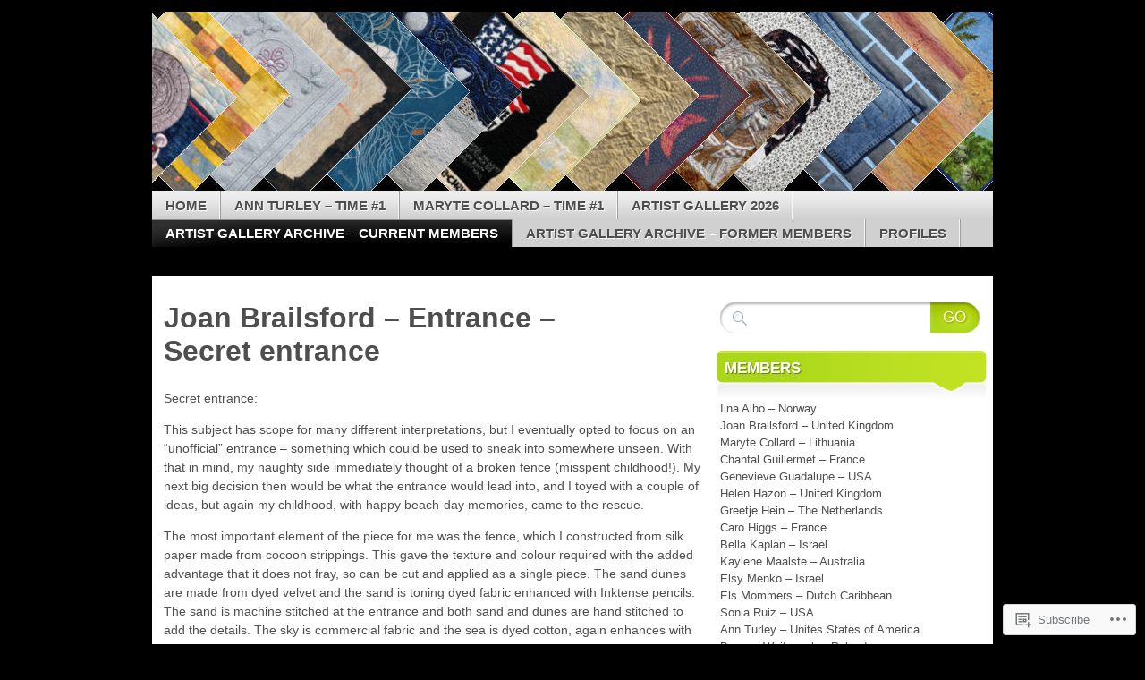

--- FILE ---
content_type: text/html; charset=UTF-8
request_url: https://fifteenquilts.com/artist-gallery-current-members/joan-brailsford/joan-brailsford-2015/joan-brailsford-entrance/
body_size: 51997
content:
<!DOCTYPE html>
<!--[if IE 7]>
<html id="ie7" lang="en">
<![endif]-->
<!--[if IE 8]>
<html id="ie8" lang="en">
<![endif]-->
<!--[if (!IE)]><!-->
<html lang="en">
<!--<![endif]-->
<head>
<meta charset="UTF-8" />
<title>Joan Brailsford &#8211; Entrance &#8211; Secret entrance | FIFTEEN BY FIFTEEN</title>
<link rel="profile" href="http://gmpg.org/xfn/11" />
<link rel="pingback" href="https://fifteenquilts.com/xmlrpc.php" />
<meta name='robots' content='max-image-preview:large' />

<!-- Async WordPress.com Remote Login -->
<script id="wpcom_remote_login_js">
var wpcom_remote_login_extra_auth = '';
function wpcom_remote_login_remove_dom_node_id( element_id ) {
	var dom_node = document.getElementById( element_id );
	if ( dom_node ) { dom_node.parentNode.removeChild( dom_node ); }
}
function wpcom_remote_login_remove_dom_node_classes( class_name ) {
	var dom_nodes = document.querySelectorAll( '.' + class_name );
	for ( var i = 0; i < dom_nodes.length; i++ ) {
		dom_nodes[ i ].parentNode.removeChild( dom_nodes[ i ] );
	}
}
function wpcom_remote_login_final_cleanup() {
	wpcom_remote_login_remove_dom_node_classes( "wpcom_remote_login_msg" );
	wpcom_remote_login_remove_dom_node_id( "wpcom_remote_login_key" );
	wpcom_remote_login_remove_dom_node_id( "wpcom_remote_login_validate" );
	wpcom_remote_login_remove_dom_node_id( "wpcom_remote_login_js" );
	wpcom_remote_login_remove_dom_node_id( "wpcom_request_access_iframe" );
	wpcom_remote_login_remove_dom_node_id( "wpcom_request_access_styles" );
}

// Watch for messages back from the remote login
window.addEventListener( "message", function( e ) {
	if ( e.origin === "https://r-login.wordpress.com" ) {
		var data = {};
		try {
			data = JSON.parse( e.data );
		} catch( e ) {
			wpcom_remote_login_final_cleanup();
			return;
		}

		if ( data.msg === 'LOGIN' ) {
			// Clean up the login check iframe
			wpcom_remote_login_remove_dom_node_id( "wpcom_remote_login_key" );

			var id_regex = new RegExp( /^[0-9]+$/ );
			var token_regex = new RegExp( /^.*|.*|.*$/ );
			if (
				token_regex.test( data.token )
				&& id_regex.test( data.wpcomid )
			) {
				// We have everything we need to ask for a login
				var script = document.createElement( "script" );
				script.setAttribute( "id", "wpcom_remote_login_validate" );
				script.src = '/remote-login.php?wpcom_remote_login=validate'
					+ '&wpcomid=' + data.wpcomid
					+ '&token=' + encodeURIComponent( data.token )
					+ '&host=' + window.location.protocol
					+ '//' + window.location.hostname
					+ '&postid=2920'
					+ '&is_singular=';
				document.body.appendChild( script );
			}

			return;
		}

		// Safari ITP, not logged in, so redirect
		if ( data.msg === 'LOGIN-REDIRECT' ) {
			window.location = 'https://wordpress.com/log-in?redirect_to=' + window.location.href;
			return;
		}

		// Safari ITP, storage access failed, remove the request
		if ( data.msg === 'LOGIN-REMOVE' ) {
			var css_zap = 'html { -webkit-transition: margin-top 1s; transition: margin-top 1s; } /* 9001 */ html { margin-top: 0 !important; } * html body { margin-top: 0 !important; } @media screen and ( max-width: 782px ) { html { margin-top: 0 !important; } * html body { margin-top: 0 !important; } }';
			var style_zap = document.createElement( 'style' );
			style_zap.type = 'text/css';
			style_zap.appendChild( document.createTextNode( css_zap ) );
			document.body.appendChild( style_zap );

			var e = document.getElementById( 'wpcom_request_access_iframe' );
			e.parentNode.removeChild( e );

			document.cookie = 'wordpress_com_login_access=denied; path=/; max-age=31536000';

			return;
		}

		// Safari ITP
		if ( data.msg === 'REQUEST_ACCESS' ) {
			console.log( 'request access: safari' );

			// Check ITP iframe enable/disable knob
			if ( wpcom_remote_login_extra_auth !== 'safari_itp_iframe' ) {
				return;
			}

			// If we are in a "private window" there is no ITP.
			var private_window = false;
			try {
				var opendb = window.openDatabase( null, null, null, null );
			} catch( e ) {
				private_window = true;
			}

			if ( private_window ) {
				console.log( 'private window' );
				return;
			}

			var iframe = document.createElement( 'iframe' );
			iframe.id = 'wpcom_request_access_iframe';
			iframe.setAttribute( 'scrolling', 'no' );
			iframe.setAttribute( 'sandbox', 'allow-storage-access-by-user-activation allow-scripts allow-same-origin allow-top-navigation-by-user-activation' );
			iframe.src = 'https://r-login.wordpress.com/remote-login.php?wpcom_remote_login=request_access&origin=' + encodeURIComponent( data.origin ) + '&wpcomid=' + encodeURIComponent( data.wpcomid );

			var css = 'html { -webkit-transition: margin-top 1s; transition: margin-top 1s; } /* 9001 */ html { margin-top: 46px !important; } * html body { margin-top: 46px !important; } @media screen and ( max-width: 660px ) { html { margin-top: 71px !important; } * html body { margin-top: 71px !important; } #wpcom_request_access_iframe { display: block; height: 71px !important; } } #wpcom_request_access_iframe { border: 0px; height: 46px; position: fixed; top: 0; left: 0; width: 100%; min-width: 100%; z-index: 99999; background: #23282d; } ';

			var style = document.createElement( 'style' );
			style.type = 'text/css';
			style.id = 'wpcom_request_access_styles';
			style.appendChild( document.createTextNode( css ) );
			document.body.appendChild( style );

			document.body.appendChild( iframe );
		}

		if ( data.msg === 'DONE' ) {
			wpcom_remote_login_final_cleanup();
		}
	}
}, false );

// Inject the remote login iframe after the page has had a chance to load
// more critical resources
window.addEventListener( "DOMContentLoaded", function( e ) {
	var iframe = document.createElement( "iframe" );
	iframe.style.display = "none";
	iframe.setAttribute( "scrolling", "no" );
	iframe.setAttribute( "id", "wpcom_remote_login_key" );
	iframe.src = "https://r-login.wordpress.com/remote-login.php"
		+ "?wpcom_remote_login=key"
		+ "&origin=aHR0cHM6Ly9maWZ0ZWVucXVpbHRzLmNvbQ%3D%3D"
		+ "&wpcomid=42168387"
		+ "&time=" + Math.floor( Date.now() / 1000 );
	document.body.appendChild( iframe );
}, false );
</script>
<link rel='dns-prefetch' href='//s0.wp.com' />
<link rel='dns-prefetch' href='//widgets.wp.com' />
<link rel="alternate" type="application/rss+xml" title="FIFTEEN BY FIFTEEN &raquo; Feed" href="https://fifteenquilts.com/feed/" />
<link rel="alternate" type="application/rss+xml" title="FIFTEEN BY FIFTEEN &raquo; Comments Feed" href="https://fifteenquilts.com/comments/feed/" />
<link rel="alternate" type="application/rss+xml" title="FIFTEEN BY FIFTEEN &raquo; Joan Brailsford &#8211; Entrance &#8211; Secret&nbsp;entrance Comments Feed" href="https://fifteenquilts.com/artist-gallery-current-members/joan-brailsford/joan-brailsford-2015/joan-brailsford-entrance/feed/" />
	<script type="text/javascript">
		/* <![CDATA[ */
		function addLoadEvent(func) {
			var oldonload = window.onload;
			if (typeof window.onload != 'function') {
				window.onload = func;
			} else {
				window.onload = function () {
					oldonload();
					func();
				}
			}
		}
		/* ]]> */
	</script>
	<link crossorigin='anonymous' rel='stylesheet' id='all-css-0-1' href='/wp-content/mu-plugins/likes/jetpack-likes.css?m=1743883414i&cssminify=yes' type='text/css' media='all' />
<style id='wp-emoji-styles-inline-css'>

	img.wp-smiley, img.emoji {
		display: inline !important;
		border: none !important;
		box-shadow: none !important;
		height: 1em !important;
		width: 1em !important;
		margin: 0 0.07em !important;
		vertical-align: -0.1em !important;
		background: none !important;
		padding: 0 !important;
	}
/*# sourceURL=wp-emoji-styles-inline-css */
</style>
<link crossorigin='anonymous' rel='stylesheet' id='all-css-2-1' href='/wp-content/plugins/gutenberg-core/v22.4.2/build/styles/block-library/style.min.css?m=1769608164i&cssminify=yes' type='text/css' media='all' />
<style id='wp-block-library-inline-css'>
.has-text-align-justify {
	text-align:justify;
}
.has-text-align-justify{text-align:justify;}

/*# sourceURL=wp-block-library-inline-css */
</style><style id='global-styles-inline-css'>
:root{--wp--preset--aspect-ratio--square: 1;--wp--preset--aspect-ratio--4-3: 4/3;--wp--preset--aspect-ratio--3-4: 3/4;--wp--preset--aspect-ratio--3-2: 3/2;--wp--preset--aspect-ratio--2-3: 2/3;--wp--preset--aspect-ratio--16-9: 16/9;--wp--preset--aspect-ratio--9-16: 9/16;--wp--preset--color--black: #000000;--wp--preset--color--cyan-bluish-gray: #abb8c3;--wp--preset--color--white: #ffffff;--wp--preset--color--pale-pink: #f78da7;--wp--preset--color--vivid-red: #cf2e2e;--wp--preset--color--luminous-vivid-orange: #ff6900;--wp--preset--color--luminous-vivid-amber: #fcb900;--wp--preset--color--light-green-cyan: #7bdcb5;--wp--preset--color--vivid-green-cyan: #00d084;--wp--preset--color--pale-cyan-blue: #8ed1fc;--wp--preset--color--vivid-cyan-blue: #0693e3;--wp--preset--color--vivid-purple: #9b51e0;--wp--preset--gradient--vivid-cyan-blue-to-vivid-purple: linear-gradient(135deg,rgb(6,147,227) 0%,rgb(155,81,224) 100%);--wp--preset--gradient--light-green-cyan-to-vivid-green-cyan: linear-gradient(135deg,rgb(122,220,180) 0%,rgb(0,208,130) 100%);--wp--preset--gradient--luminous-vivid-amber-to-luminous-vivid-orange: linear-gradient(135deg,rgb(252,185,0) 0%,rgb(255,105,0) 100%);--wp--preset--gradient--luminous-vivid-orange-to-vivid-red: linear-gradient(135deg,rgb(255,105,0) 0%,rgb(207,46,46) 100%);--wp--preset--gradient--very-light-gray-to-cyan-bluish-gray: linear-gradient(135deg,rgb(238,238,238) 0%,rgb(169,184,195) 100%);--wp--preset--gradient--cool-to-warm-spectrum: linear-gradient(135deg,rgb(74,234,220) 0%,rgb(151,120,209) 20%,rgb(207,42,186) 40%,rgb(238,44,130) 60%,rgb(251,105,98) 80%,rgb(254,248,76) 100%);--wp--preset--gradient--blush-light-purple: linear-gradient(135deg,rgb(255,206,236) 0%,rgb(152,150,240) 100%);--wp--preset--gradient--blush-bordeaux: linear-gradient(135deg,rgb(254,205,165) 0%,rgb(254,45,45) 50%,rgb(107,0,62) 100%);--wp--preset--gradient--luminous-dusk: linear-gradient(135deg,rgb(255,203,112) 0%,rgb(199,81,192) 50%,rgb(65,88,208) 100%);--wp--preset--gradient--pale-ocean: linear-gradient(135deg,rgb(255,245,203) 0%,rgb(182,227,212) 50%,rgb(51,167,181) 100%);--wp--preset--gradient--electric-grass: linear-gradient(135deg,rgb(202,248,128) 0%,rgb(113,206,126) 100%);--wp--preset--gradient--midnight: linear-gradient(135deg,rgb(2,3,129) 0%,rgb(40,116,252) 100%);--wp--preset--font-size--small: 13px;--wp--preset--font-size--medium: 20px;--wp--preset--font-size--large: 36px;--wp--preset--font-size--x-large: 42px;--wp--preset--font-family--albert-sans: 'Albert Sans', sans-serif;--wp--preset--font-family--alegreya: Alegreya, serif;--wp--preset--font-family--arvo: Arvo, serif;--wp--preset--font-family--bodoni-moda: 'Bodoni Moda', serif;--wp--preset--font-family--bricolage-grotesque: 'Bricolage Grotesque', sans-serif;--wp--preset--font-family--cabin: Cabin, sans-serif;--wp--preset--font-family--chivo: Chivo, sans-serif;--wp--preset--font-family--commissioner: Commissioner, sans-serif;--wp--preset--font-family--cormorant: Cormorant, serif;--wp--preset--font-family--courier-prime: 'Courier Prime', monospace;--wp--preset--font-family--crimson-pro: 'Crimson Pro', serif;--wp--preset--font-family--dm-mono: 'DM Mono', monospace;--wp--preset--font-family--dm-sans: 'DM Sans', sans-serif;--wp--preset--font-family--dm-serif-display: 'DM Serif Display', serif;--wp--preset--font-family--domine: Domine, serif;--wp--preset--font-family--eb-garamond: 'EB Garamond', serif;--wp--preset--font-family--epilogue: Epilogue, sans-serif;--wp--preset--font-family--fahkwang: Fahkwang, sans-serif;--wp--preset--font-family--figtree: Figtree, sans-serif;--wp--preset--font-family--fira-sans: 'Fira Sans', sans-serif;--wp--preset--font-family--fjalla-one: 'Fjalla One', sans-serif;--wp--preset--font-family--fraunces: Fraunces, serif;--wp--preset--font-family--gabarito: Gabarito, system-ui;--wp--preset--font-family--ibm-plex-mono: 'IBM Plex Mono', monospace;--wp--preset--font-family--ibm-plex-sans: 'IBM Plex Sans', sans-serif;--wp--preset--font-family--ibarra-real-nova: 'Ibarra Real Nova', serif;--wp--preset--font-family--instrument-serif: 'Instrument Serif', serif;--wp--preset--font-family--inter: Inter, sans-serif;--wp--preset--font-family--josefin-sans: 'Josefin Sans', sans-serif;--wp--preset--font-family--jost: Jost, sans-serif;--wp--preset--font-family--libre-baskerville: 'Libre Baskerville', serif;--wp--preset--font-family--libre-franklin: 'Libre Franklin', sans-serif;--wp--preset--font-family--literata: Literata, serif;--wp--preset--font-family--lora: Lora, serif;--wp--preset--font-family--merriweather: Merriweather, serif;--wp--preset--font-family--montserrat: Montserrat, sans-serif;--wp--preset--font-family--newsreader: Newsreader, serif;--wp--preset--font-family--noto-sans-mono: 'Noto Sans Mono', sans-serif;--wp--preset--font-family--nunito: Nunito, sans-serif;--wp--preset--font-family--open-sans: 'Open Sans', sans-serif;--wp--preset--font-family--overpass: Overpass, sans-serif;--wp--preset--font-family--pt-serif: 'PT Serif', serif;--wp--preset--font-family--petrona: Petrona, serif;--wp--preset--font-family--piazzolla: Piazzolla, serif;--wp--preset--font-family--playfair-display: 'Playfair Display', serif;--wp--preset--font-family--plus-jakarta-sans: 'Plus Jakarta Sans', sans-serif;--wp--preset--font-family--poppins: Poppins, sans-serif;--wp--preset--font-family--raleway: Raleway, sans-serif;--wp--preset--font-family--roboto: Roboto, sans-serif;--wp--preset--font-family--roboto-slab: 'Roboto Slab', serif;--wp--preset--font-family--rubik: Rubik, sans-serif;--wp--preset--font-family--rufina: Rufina, serif;--wp--preset--font-family--sora: Sora, sans-serif;--wp--preset--font-family--source-sans-3: 'Source Sans 3', sans-serif;--wp--preset--font-family--source-serif-4: 'Source Serif 4', serif;--wp--preset--font-family--space-mono: 'Space Mono', monospace;--wp--preset--font-family--syne: Syne, sans-serif;--wp--preset--font-family--texturina: Texturina, serif;--wp--preset--font-family--urbanist: Urbanist, sans-serif;--wp--preset--font-family--work-sans: 'Work Sans', sans-serif;--wp--preset--spacing--20: 0.44rem;--wp--preset--spacing--30: 0.67rem;--wp--preset--spacing--40: 1rem;--wp--preset--spacing--50: 1.5rem;--wp--preset--spacing--60: 2.25rem;--wp--preset--spacing--70: 3.38rem;--wp--preset--spacing--80: 5.06rem;--wp--preset--shadow--natural: 6px 6px 9px rgba(0, 0, 0, 0.2);--wp--preset--shadow--deep: 12px 12px 50px rgba(0, 0, 0, 0.4);--wp--preset--shadow--sharp: 6px 6px 0px rgba(0, 0, 0, 0.2);--wp--preset--shadow--outlined: 6px 6px 0px -3px rgb(255, 255, 255), 6px 6px rgb(0, 0, 0);--wp--preset--shadow--crisp: 6px 6px 0px rgb(0, 0, 0);}:where(body) { margin: 0; }:where(.is-layout-flex){gap: 0.5em;}:where(.is-layout-grid){gap: 0.5em;}body .is-layout-flex{display: flex;}.is-layout-flex{flex-wrap: wrap;align-items: center;}.is-layout-flex > :is(*, div){margin: 0;}body .is-layout-grid{display: grid;}.is-layout-grid > :is(*, div){margin: 0;}body{padding-top: 0px;padding-right: 0px;padding-bottom: 0px;padding-left: 0px;}:root :where(.wp-element-button, .wp-block-button__link){background-color: #32373c;border-width: 0;color: #fff;font-family: inherit;font-size: inherit;font-style: inherit;font-weight: inherit;letter-spacing: inherit;line-height: inherit;padding-top: calc(0.667em + 2px);padding-right: calc(1.333em + 2px);padding-bottom: calc(0.667em + 2px);padding-left: calc(1.333em + 2px);text-decoration: none;text-transform: inherit;}.has-black-color{color: var(--wp--preset--color--black) !important;}.has-cyan-bluish-gray-color{color: var(--wp--preset--color--cyan-bluish-gray) !important;}.has-white-color{color: var(--wp--preset--color--white) !important;}.has-pale-pink-color{color: var(--wp--preset--color--pale-pink) !important;}.has-vivid-red-color{color: var(--wp--preset--color--vivid-red) !important;}.has-luminous-vivid-orange-color{color: var(--wp--preset--color--luminous-vivid-orange) !important;}.has-luminous-vivid-amber-color{color: var(--wp--preset--color--luminous-vivid-amber) !important;}.has-light-green-cyan-color{color: var(--wp--preset--color--light-green-cyan) !important;}.has-vivid-green-cyan-color{color: var(--wp--preset--color--vivid-green-cyan) !important;}.has-pale-cyan-blue-color{color: var(--wp--preset--color--pale-cyan-blue) !important;}.has-vivid-cyan-blue-color{color: var(--wp--preset--color--vivid-cyan-blue) !important;}.has-vivid-purple-color{color: var(--wp--preset--color--vivid-purple) !important;}.has-black-background-color{background-color: var(--wp--preset--color--black) !important;}.has-cyan-bluish-gray-background-color{background-color: var(--wp--preset--color--cyan-bluish-gray) !important;}.has-white-background-color{background-color: var(--wp--preset--color--white) !important;}.has-pale-pink-background-color{background-color: var(--wp--preset--color--pale-pink) !important;}.has-vivid-red-background-color{background-color: var(--wp--preset--color--vivid-red) !important;}.has-luminous-vivid-orange-background-color{background-color: var(--wp--preset--color--luminous-vivid-orange) !important;}.has-luminous-vivid-amber-background-color{background-color: var(--wp--preset--color--luminous-vivid-amber) !important;}.has-light-green-cyan-background-color{background-color: var(--wp--preset--color--light-green-cyan) !important;}.has-vivid-green-cyan-background-color{background-color: var(--wp--preset--color--vivid-green-cyan) !important;}.has-pale-cyan-blue-background-color{background-color: var(--wp--preset--color--pale-cyan-blue) !important;}.has-vivid-cyan-blue-background-color{background-color: var(--wp--preset--color--vivid-cyan-blue) !important;}.has-vivid-purple-background-color{background-color: var(--wp--preset--color--vivid-purple) !important;}.has-black-border-color{border-color: var(--wp--preset--color--black) !important;}.has-cyan-bluish-gray-border-color{border-color: var(--wp--preset--color--cyan-bluish-gray) !important;}.has-white-border-color{border-color: var(--wp--preset--color--white) !important;}.has-pale-pink-border-color{border-color: var(--wp--preset--color--pale-pink) !important;}.has-vivid-red-border-color{border-color: var(--wp--preset--color--vivid-red) !important;}.has-luminous-vivid-orange-border-color{border-color: var(--wp--preset--color--luminous-vivid-orange) !important;}.has-luminous-vivid-amber-border-color{border-color: var(--wp--preset--color--luminous-vivid-amber) !important;}.has-light-green-cyan-border-color{border-color: var(--wp--preset--color--light-green-cyan) !important;}.has-vivid-green-cyan-border-color{border-color: var(--wp--preset--color--vivid-green-cyan) !important;}.has-pale-cyan-blue-border-color{border-color: var(--wp--preset--color--pale-cyan-blue) !important;}.has-vivid-cyan-blue-border-color{border-color: var(--wp--preset--color--vivid-cyan-blue) !important;}.has-vivid-purple-border-color{border-color: var(--wp--preset--color--vivid-purple) !important;}.has-vivid-cyan-blue-to-vivid-purple-gradient-background{background: var(--wp--preset--gradient--vivid-cyan-blue-to-vivid-purple) !important;}.has-light-green-cyan-to-vivid-green-cyan-gradient-background{background: var(--wp--preset--gradient--light-green-cyan-to-vivid-green-cyan) !important;}.has-luminous-vivid-amber-to-luminous-vivid-orange-gradient-background{background: var(--wp--preset--gradient--luminous-vivid-amber-to-luminous-vivid-orange) !important;}.has-luminous-vivid-orange-to-vivid-red-gradient-background{background: var(--wp--preset--gradient--luminous-vivid-orange-to-vivid-red) !important;}.has-very-light-gray-to-cyan-bluish-gray-gradient-background{background: var(--wp--preset--gradient--very-light-gray-to-cyan-bluish-gray) !important;}.has-cool-to-warm-spectrum-gradient-background{background: var(--wp--preset--gradient--cool-to-warm-spectrum) !important;}.has-blush-light-purple-gradient-background{background: var(--wp--preset--gradient--blush-light-purple) !important;}.has-blush-bordeaux-gradient-background{background: var(--wp--preset--gradient--blush-bordeaux) !important;}.has-luminous-dusk-gradient-background{background: var(--wp--preset--gradient--luminous-dusk) !important;}.has-pale-ocean-gradient-background{background: var(--wp--preset--gradient--pale-ocean) !important;}.has-electric-grass-gradient-background{background: var(--wp--preset--gradient--electric-grass) !important;}.has-midnight-gradient-background{background: var(--wp--preset--gradient--midnight) !important;}.has-small-font-size{font-size: var(--wp--preset--font-size--small) !important;}.has-medium-font-size{font-size: var(--wp--preset--font-size--medium) !important;}.has-large-font-size{font-size: var(--wp--preset--font-size--large) !important;}.has-x-large-font-size{font-size: var(--wp--preset--font-size--x-large) !important;}.has-albert-sans-font-family{font-family: var(--wp--preset--font-family--albert-sans) !important;}.has-alegreya-font-family{font-family: var(--wp--preset--font-family--alegreya) !important;}.has-arvo-font-family{font-family: var(--wp--preset--font-family--arvo) !important;}.has-bodoni-moda-font-family{font-family: var(--wp--preset--font-family--bodoni-moda) !important;}.has-bricolage-grotesque-font-family{font-family: var(--wp--preset--font-family--bricolage-grotesque) !important;}.has-cabin-font-family{font-family: var(--wp--preset--font-family--cabin) !important;}.has-chivo-font-family{font-family: var(--wp--preset--font-family--chivo) !important;}.has-commissioner-font-family{font-family: var(--wp--preset--font-family--commissioner) !important;}.has-cormorant-font-family{font-family: var(--wp--preset--font-family--cormorant) !important;}.has-courier-prime-font-family{font-family: var(--wp--preset--font-family--courier-prime) !important;}.has-crimson-pro-font-family{font-family: var(--wp--preset--font-family--crimson-pro) !important;}.has-dm-mono-font-family{font-family: var(--wp--preset--font-family--dm-mono) !important;}.has-dm-sans-font-family{font-family: var(--wp--preset--font-family--dm-sans) !important;}.has-dm-serif-display-font-family{font-family: var(--wp--preset--font-family--dm-serif-display) !important;}.has-domine-font-family{font-family: var(--wp--preset--font-family--domine) !important;}.has-eb-garamond-font-family{font-family: var(--wp--preset--font-family--eb-garamond) !important;}.has-epilogue-font-family{font-family: var(--wp--preset--font-family--epilogue) !important;}.has-fahkwang-font-family{font-family: var(--wp--preset--font-family--fahkwang) !important;}.has-figtree-font-family{font-family: var(--wp--preset--font-family--figtree) !important;}.has-fira-sans-font-family{font-family: var(--wp--preset--font-family--fira-sans) !important;}.has-fjalla-one-font-family{font-family: var(--wp--preset--font-family--fjalla-one) !important;}.has-fraunces-font-family{font-family: var(--wp--preset--font-family--fraunces) !important;}.has-gabarito-font-family{font-family: var(--wp--preset--font-family--gabarito) !important;}.has-ibm-plex-mono-font-family{font-family: var(--wp--preset--font-family--ibm-plex-mono) !important;}.has-ibm-plex-sans-font-family{font-family: var(--wp--preset--font-family--ibm-plex-sans) !important;}.has-ibarra-real-nova-font-family{font-family: var(--wp--preset--font-family--ibarra-real-nova) !important;}.has-instrument-serif-font-family{font-family: var(--wp--preset--font-family--instrument-serif) !important;}.has-inter-font-family{font-family: var(--wp--preset--font-family--inter) !important;}.has-josefin-sans-font-family{font-family: var(--wp--preset--font-family--josefin-sans) !important;}.has-jost-font-family{font-family: var(--wp--preset--font-family--jost) !important;}.has-libre-baskerville-font-family{font-family: var(--wp--preset--font-family--libre-baskerville) !important;}.has-libre-franklin-font-family{font-family: var(--wp--preset--font-family--libre-franklin) !important;}.has-literata-font-family{font-family: var(--wp--preset--font-family--literata) !important;}.has-lora-font-family{font-family: var(--wp--preset--font-family--lora) !important;}.has-merriweather-font-family{font-family: var(--wp--preset--font-family--merriweather) !important;}.has-montserrat-font-family{font-family: var(--wp--preset--font-family--montserrat) !important;}.has-newsreader-font-family{font-family: var(--wp--preset--font-family--newsreader) !important;}.has-noto-sans-mono-font-family{font-family: var(--wp--preset--font-family--noto-sans-mono) !important;}.has-nunito-font-family{font-family: var(--wp--preset--font-family--nunito) !important;}.has-open-sans-font-family{font-family: var(--wp--preset--font-family--open-sans) !important;}.has-overpass-font-family{font-family: var(--wp--preset--font-family--overpass) !important;}.has-pt-serif-font-family{font-family: var(--wp--preset--font-family--pt-serif) !important;}.has-petrona-font-family{font-family: var(--wp--preset--font-family--petrona) !important;}.has-piazzolla-font-family{font-family: var(--wp--preset--font-family--piazzolla) !important;}.has-playfair-display-font-family{font-family: var(--wp--preset--font-family--playfair-display) !important;}.has-plus-jakarta-sans-font-family{font-family: var(--wp--preset--font-family--plus-jakarta-sans) !important;}.has-poppins-font-family{font-family: var(--wp--preset--font-family--poppins) !important;}.has-raleway-font-family{font-family: var(--wp--preset--font-family--raleway) !important;}.has-roboto-font-family{font-family: var(--wp--preset--font-family--roboto) !important;}.has-roboto-slab-font-family{font-family: var(--wp--preset--font-family--roboto-slab) !important;}.has-rubik-font-family{font-family: var(--wp--preset--font-family--rubik) !important;}.has-rufina-font-family{font-family: var(--wp--preset--font-family--rufina) !important;}.has-sora-font-family{font-family: var(--wp--preset--font-family--sora) !important;}.has-source-sans-3-font-family{font-family: var(--wp--preset--font-family--source-sans-3) !important;}.has-source-serif-4-font-family{font-family: var(--wp--preset--font-family--source-serif-4) !important;}.has-space-mono-font-family{font-family: var(--wp--preset--font-family--space-mono) !important;}.has-syne-font-family{font-family: var(--wp--preset--font-family--syne) !important;}.has-texturina-font-family{font-family: var(--wp--preset--font-family--texturina) !important;}.has-urbanist-font-family{font-family: var(--wp--preset--font-family--urbanist) !important;}.has-work-sans-font-family{font-family: var(--wp--preset--font-family--work-sans) !important;}
/*# sourceURL=global-styles-inline-css */
</style>

<style id='classic-theme-styles-inline-css'>
.wp-block-button__link{background-color:#32373c;border-radius:9999px;box-shadow:none;color:#fff;font-size:1.125em;padding:calc(.667em + 2px) calc(1.333em + 2px);text-decoration:none}.wp-block-file__button{background:#32373c;color:#fff}.wp-block-accordion-heading{margin:0}.wp-block-accordion-heading__toggle{background-color:inherit!important;color:inherit!important}.wp-block-accordion-heading__toggle:not(:focus-visible){outline:none}.wp-block-accordion-heading__toggle:focus,.wp-block-accordion-heading__toggle:hover{background-color:inherit!important;border:none;box-shadow:none;color:inherit;padding:var(--wp--preset--spacing--20,1em) 0;text-decoration:none}.wp-block-accordion-heading__toggle:focus-visible{outline:auto;outline-offset:0}
/*# sourceURL=/wp-content/plugins/gutenberg-core/v22.4.2/build/styles/block-library/classic.min.css */
</style>
<link crossorigin='anonymous' rel='stylesheet' id='all-css-4-1' href='/_static/??-eJx9j9sOwjAIhl/[base64]&cssminify=yes' type='text/css' media='all' />
<link rel='stylesheet' id='verbum-gutenberg-css-css' href='https://widgets.wp.com/verbum-block-editor/block-editor.css?ver=1738686361' media='all' />
<link crossorigin='anonymous' rel='stylesheet' id='all-css-6-1' href='/_static/??-eJyFi8sKAjEMRX/IGoaKj4X4LTMlxkqa1CZF5u8dcaMIurr3wDlwryGpOIqDX7CgQe0TlNk83zqC+cy4TmYr+GMmZW32mkANUb6y0kPlTlkMGk6stFyCxXrDXxGhBtY0elb5gHDmMbdneirHYbcZtocY4/76AOxUUs0=&cssminify=yes' type='text/css' media='all' />
<link crossorigin='anonymous' rel='stylesheet' id='print-css-7-1' href='/wp-content/mu-plugins/global-print/global-print.css?m=1465851035i&cssminify=yes' type='text/css' media='print' />
<style id='jetpack-global-styles-frontend-style-inline-css'>
:root { --font-headings: unset; --font-base: unset; --font-headings-default: -apple-system,BlinkMacSystemFont,"Segoe UI",Roboto,Oxygen-Sans,Ubuntu,Cantarell,"Helvetica Neue",sans-serif; --font-base-default: -apple-system,BlinkMacSystemFont,"Segoe UI",Roboto,Oxygen-Sans,Ubuntu,Cantarell,"Helvetica Neue",sans-serif;}
/*# sourceURL=jetpack-global-styles-frontend-style-inline-css */
</style>
<link crossorigin='anonymous' rel='stylesheet' id='all-css-10-1' href='/_static/??-eJyNjcEKwjAQRH/IuFRT6kX8FNkmS5K6yQY3Qfx7bfEiXrwM82B4A49qnJRGpUHupnIPqSgs1Cq624chi6zhO5OCRryTR++fW00l7J3qDv43XVNxoOISsmEJol/wY2uR8vs3WggsM/I6uOTzMI3Hw8lOg11eUT1JKA==&cssminify=yes' type='text/css' media='all' />
<script type="text/javascript" id="wpcom-actionbar-placeholder-js-extra">
/* <![CDATA[ */
var actionbardata = {"siteID":"42168387","postID":"2920","siteURL":"https://fifteenquilts.com","xhrURL":"https://fifteenquilts.com/wp-admin/admin-ajax.php","nonce":"b9bce9586f","isLoggedIn":"","statusMessage":"","subsEmailDefault":"instantly","proxyScriptUrl":"https://s0.wp.com/wp-content/js/wpcom-proxy-request.js?m=1513050504i&amp;ver=20211021","shortlink":"https://wp.me/P2QVVh-L6","i18n":{"followedText":"New posts from this site will now appear in your \u003Ca href=\"https://wordpress.com/reader\"\u003EReader\u003C/a\u003E","foldBar":"Collapse this bar","unfoldBar":"Expand this bar","shortLinkCopied":"Shortlink copied to clipboard."}};
//# sourceURL=wpcom-actionbar-placeholder-js-extra
/* ]]> */
</script>
<script type="text/javascript" id="jetpack-mu-wpcom-settings-js-before">
/* <![CDATA[ */
var JETPACK_MU_WPCOM_SETTINGS = {"assetsUrl":"https://s0.wp.com/wp-content/mu-plugins/jetpack-mu-wpcom-plugin/moon/jetpack_vendor/automattic/jetpack-mu-wpcom/src/build/"};
//# sourceURL=jetpack-mu-wpcom-settings-js-before
/* ]]> */
</script>
<script crossorigin='anonymous' type='text/javascript'  src='/_static/??-eJyFjUsOwjAMBS9E6gLit0CcpaQGHNVOiB1Bbt9UAokdq7eYGT14JeejGIpBUMiTuZTju3ZBV9AYiZ/KiLrA8CyY62c6JvkrOaZ7Hgx/5e+bPZBbksoVuKpRC5b+VsQbRdHmX/i8Pmz63bbfH09hBps+PvY='></script>
<script type="text/javascript" id="rlt-proxy-js-after">
/* <![CDATA[ */
	rltInitialize( {"token":null,"iframeOrigins":["https:\/\/widgets.wp.com"]} );
//# sourceURL=rlt-proxy-js-after
/* ]]> */
</script>
<link rel="EditURI" type="application/rsd+xml" title="RSD" href="https://fifteenquilts.wordpress.com/xmlrpc.php?rsd" />
<meta name="generator" content="WordPress.com" />
<link rel="canonical" href="https://fifteenquilts.com/artist-gallery-current-members/joan-brailsford/joan-brailsford-2015/joan-brailsford-entrance/" />
<link rel='shortlink' href='https://wp.me/P2QVVh-L6' />
<link rel="alternate" type="application/json+oembed" href="https://public-api.wordpress.com/oembed/?format=json&amp;url=https%3A%2F%2Ffifteenquilts.com%2Fartist-gallery-current-members%2Fjoan-brailsford%2Fjoan-brailsford-2015%2Fjoan-brailsford-entrance%2F&amp;for=wpcom-auto-discovery" /><link rel="alternate" type="application/xml+oembed" href="https://public-api.wordpress.com/oembed/?format=xml&amp;url=https%3A%2F%2Ffifteenquilts.com%2Fartist-gallery-current-members%2Fjoan-brailsford%2Fjoan-brailsford-2015%2Fjoan-brailsford-entrance%2F&amp;for=wpcom-auto-discovery" />
<!-- Jetpack Open Graph Tags -->
<meta property="og:type" content="article" />
<meta property="og:title" content="Joan Brailsford &#8211; Entrance &#8211; Secret entrance" />
<meta property="og:url" content="https://fifteenquilts.com/artist-gallery-current-members/joan-brailsford/joan-brailsford-2015/joan-brailsford-entrance/" />
<meta property="og:description" content="Secret entrance: This subject has scope for many different interpretations, but I eventually opted to focus on an &#8220;unofficial&#8221; entrance &#8211; something which could be used to sneak in…" />
<meta property="article:published_time" content="2015-03-18T21:51:23+00:00" />
<meta property="article:modified_time" content="2018-12-29T21:08:12+00:00" />
<meta property="og:site_name" content="FIFTEEN BY FIFTEEN" />
<meta property="og:image" content="https://fifteenquilts.com/wp-content/uploads/2015/03/secret-entrance-4.jpg?w=604" />
<meta property="og:image:width" content="604" />
<meta property="og:image:height" content="605" />
<meta property="og:image:alt" content="secret entrance" />
<meta property="og:locale" content="en_US" />
<meta property="article:publisher" content="https://www.facebook.com/WordPresscom" />
<meta name="twitter:text:title" content="Joan Brailsford &#8211; Entrance &#8211; Secret&nbsp;entrance" />
<meta name="twitter:image" content="https://fifteenquilts.com/wp-content/uploads/2015/03/secret-entrance-4.jpg?w=640" />
<meta name="twitter:image:alt" content="secret entrance" />
<meta name="twitter:card" content="summary_large_image" />

<!-- End Jetpack Open Graph Tags -->
<link rel="shortcut icon" type="image/x-icon" href="https://s0.wp.com/i/favicon.ico?m=1713425267i" sizes="16x16 24x24 32x32 48x48" />
<link rel="icon" type="image/x-icon" href="https://s0.wp.com/i/favicon.ico?m=1713425267i" sizes="16x16 24x24 32x32 48x48" />
<link rel="apple-touch-icon" href="https://s0.wp.com/i/webclip.png?m=1713868326i" />
<link rel='openid.server' href='https://fifteenquilts.com/?openidserver=1' />
<link rel='openid.delegate' href='https://fifteenquilts.com/' />
<link rel="search" type="application/opensearchdescription+xml" href="https://fifteenquilts.com/osd.xml" title="FIFTEEN BY FIFTEEN" />
<link rel="search" type="application/opensearchdescription+xml" href="https://s1.wp.com/opensearch.xml" title="WordPress.com" />
	<style type="text/css">
				#branding {
			margin-top: 1em;
			padding: 0;
		}
		#branding #logo {
			border-width: 0;
			padding-right: .1em;
		}
		</style>
			<style type="text/css">
			.recentcomments a {
				display: inline !important;
				padding: 0 !important;
				margin: 0 !important;
			}

			table.recentcommentsavatartop img.avatar, table.recentcommentsavatarend img.avatar {
				border: 0px;
				margin: 0;
			}

			table.recentcommentsavatartop a, table.recentcommentsavatarend a {
				border: 0px !important;
				background-color: transparent !important;
			}

			td.recentcommentsavatarend, td.recentcommentsavatartop {
				padding: 0px 0px 1px 0px;
				margin: 0px;
			}

			td.recentcommentstextend {
				border: none !important;
				padding: 0px 0px 2px 10px;
			}

			.rtl td.recentcommentstextend {
				padding: 0px 10px 2px 0px;
			}

			td.recentcommentstexttop {
				border: none;
				padding: 0px 0px 0px 10px;
			}

			.rtl td.recentcommentstexttop {
				padding: 0px 10px 0px 0px;
			}
		</style>
		<meta name="description" content="Secret entrance: This subject has scope for many different interpretations, but I eventually opted to focus on an &quot;unofficial&quot; entrance - something which could be used to sneak into somewhere unseen. With that in mind, my naughty side immediately thought of a broken fence (misspent childhood!). My next big decision then would be what the&hellip;" />
	<style type="text/css">
			#branding {
			background: url('https://fifteenquilts.com/wp-content/uploads/2026/02/banner-time1x.jpg');
			width: 940px;
			height: 148px; /* 200 - 52 for top padding */
		}
		#page {
			background: none;
		}
		#branding {
			padding: 4em 0 0;
		}
		.home-link{
			width:920px;
			height:148px;
			display: block;
		}
		#branding #logo {
			margin: 0 0 0 .3em;
			padding-right: .3em;
		}
		#site-description {
			margin: 0.2em 0 0 1em;
			padding: .8em 0.2em;
		}
			#logo,
		#site-description {
 	 		position: absolute !important;
			clip: rect(1px 1px 1px 1px); /* IE6, IE7 */
			clip: rect(1px, 1px, 1px, 1px);
		}
		</style>
	<link crossorigin='anonymous' rel='stylesheet' id='all-css-0-3' href='/_static/??-eJyNjMEKgzAQBX9Ifdha9CJ+StF1KdFkN7gJ+X0RbM89zjAMSqxJJbEkhFxHnz9ODBunONN+M4Kq4O2EsHil3WDFRT4aMqvw/yHomj0baD40G/tf9BXXcApj27+ej6Hr2247ASkBO20=&cssminify=yes' type='text/css' media='all' />
</head>

<body class="wp-singular page-template-default page page-id-2920 page-child parent-pageid-9273 wp-theme-pubmystique customizer-styles-applied content-sidebar jetpack-reblog-enabled">
<div id="page">

	<div id="container">

		<ul class="skip">
			<li><a href="#access">Skip to navigation</a></li>
			<li><a href="#main">Skip to main content</a></li>
			<li><a href="#sidebar">Skip to primary sidebar</a></li>
			<li><a href="#sidebar2">Skip to secondary sidebar</a></li>
			<li><a href="#footer">Skip to footer</a></li>
		</ul>

		<div id="header">
			<div id="branding" class="clear-block">
				<a class="home-link" href="https://fifteenquilts.com/" title="FIFTEEN BY FIFTEEN" rel="home">
					<h1 id="logo">FIFTEEN BY FIFTEEN</h1>
					<h2 id="site-description"></h2>
				</a>
			</div><!-- #branding-->

			<div id="access" class="clear-block" role="navigation">
				<false class="menu"><ul>
<li ><a href="https://fifteenquilts.com/">Home</a></li><li class="page_item page-item-26106"><a href="https://fifteenquilts.com/ann-turley-time-1/">Ann Turley &#8211; Time&nbsp;#1</a></li>
<li class="page_item page-item-25972"><a href="https://fifteenquilts.com/maryte-collard-time-1/">Maryte Collard &#8211; Time&nbsp;#1</a></li>
<li class="page_item page-item-24102 page_item_has_children"><a href="https://fifteenquilts.com/artist-gallery-2025/">Artist Gallery 2026</a>
<ul class='children'>
	<li class="page_item page-item-25837 page_item_has_children"><a href="https://fifteenquilts.com/artist-gallery-2025/iina-ahlo/">Iina Alho</a>
	<ul class='children'>
		<li class="page_item page-item-25700"><a href="https://fifteenquilts.com/artist-gallery-2025/iina-ahlo/iina-alho-time-1/">Iina Alho &#8211; Time&nbsp;#1</a></li>
	</ul>
</li>
	<li class="page_item page-item-25856 page_item_has_children"><a href="https://fifteenquilts.com/artist-gallery-2025/joan-brailsford/">Joan Brailsford</a>
	<ul class='children'>
		<li class="page_item page-item-25705"><a href="https://fifteenquilts.com/artist-gallery-2025/joan-brailsford/joan-brailsford-time-1/">Joan Brailsford &#8211; Time&nbsp;#1</a></li>
	</ul>
</li>
	<li class="page_item page-item-25872"><a href="https://fifteenquilts.com/artist-gallery-2025/maryte-collard/">Maryte Collard</a></li>
	<li class="page_item page-item-25888 page_item_has_children"><a href="https://fifteenquilts.com/artist-gallery-2025/genevieve-guadalupe/">Genevieve Guadalupe</a>
	<ul class='children'>
		<li class="page_item page-item-25715"><a href="https://fifteenquilts.com/artist-gallery-2025/genevieve-guadalupe/genevieve-guadalupe-time-1/">Genevieve Guadalupe &#8211; Time&nbsp;#1</a></li>
	</ul>
</li>
	<li class="page_item page-item-25890 page_item_has_children"><a href="https://fifteenquilts.com/artist-gallery-2025/chantal-guilherme/">Chantal Guillermet</a>
	<ul class='children'>
		<li class="page_item page-item-25711"><a href="https://fifteenquilts.com/artist-gallery-2025/chantal-guilherme/chantal-guillermet-time-1/">Chantal Guillermet &#8211; Time&nbsp;#1</a></li>
	</ul>
</li>
	<li class="page_item page-item-25874 page_item_has_children"><a href="https://fifteenquilts.com/artist-gallery-2025/helen-hazon/">Helen Hazon</a>
	<ul class='children'>
		<li class="page_item page-item-25718"><a href="https://fifteenquilts.com/artist-gallery-2025/helen-hazon/helen-hazon-time-1/">Helen Hazon &#8211; Time&nbsp;#1</a></li>
	</ul>
</li>
	<li class="page_item page-item-25876 page_item_has_children"><a href="https://fifteenquilts.com/artist-gallery-2025/greetje-hein/">Greetje Hein</a>
	<ul class='children'>
		<li class="page_item page-item-25721"><a href="https://fifteenquilts.com/artist-gallery-2025/greetje-hein/greetje-hein-time-1/">Greetje Hein &#8211; Time&nbsp;#1</a></li>
	</ul>
</li>
	<li class="page_item page-item-25878 page_item_has_children"><a href="https://fifteenquilts.com/artist-gallery-2025/caro-higgs/">Caro Higgs</a>
	<ul class='children'>
		<li class="page_item page-item-25725"><a href="https://fifteenquilts.com/artist-gallery-2025/caro-higgs/caro-higgs-time-1/">Caro Higgs &#8211; Time&nbsp;#1</a></li>
	</ul>
</li>
	<li class="page_item page-item-25880 page_item_has_children"><a href="https://fifteenquilts.com/artist-gallery-2025/bella-kaplan/">Bella Kaplan</a>
	<ul class='children'>
		<li class="page_item page-item-25728"><a href="https://fifteenquilts.com/artist-gallery-2025/bella-kaplan/bella-kaplan-time-1/">Bella Kaplan &#8211; Time&nbsp;#1</a></li>
	</ul>
</li>
	<li class="page_item page-item-25882 page_item_has_children"><a href="https://fifteenquilts.com/artist-gallery-2025/kaylene-maalste/">Kaylene Maalste</a>
	<ul class='children'>
		<li class="page_item page-item-25731"><a href="https://fifteenquilts.com/artist-gallery-2025/kaylene-maalste/kaylene-maalste-time-1/">Kaylene Maalste &#8211; Time&nbsp;#1</a></li>
	</ul>
</li>
	<li class="page_item page-item-25884 page_item_has_children"><a href="https://fifteenquilts.com/artist-gallery-2025/elsy-menko/">Elsy Menko</a>
	<ul class='children'>
		<li class="page_item page-item-25734"><a href="https://fifteenquilts.com/artist-gallery-2025/elsy-menko/elsy-menko-time-1/">Elsy Menko &#8211; Time&nbsp;#1</a></li>
	</ul>
</li>
	<li class="page_item page-item-25886 page_item_has_children"><a href="https://fifteenquilts.com/artist-gallery-2025/els-mommers/">Els Mommers</a>
	<ul class='children'>
		<li class="page_item page-item-25737"><a href="https://fifteenquilts.com/artist-gallery-2025/els-mommers/els-mommers-time-1/">Els Mommers &#8211; Time&nbsp;#1</a></li>
	</ul>
</li>
	<li class="page_item page-item-25893 page_item_has_children"><a href="https://fifteenquilts.com/artist-gallery-2025/sonia-ruiz/">Sonia Ruiz</a>
	<ul class='children'>
		<li class="page_item page-item-25740"><a href="https://fifteenquilts.com/artist-gallery-2025/sonia-ruiz/sonia-ruiz-time/">Sonia Ruiz &#8211; Time&nbsp;#</a></li>
	</ul>
</li>
	<li class="page_item page-item-25895"><a href="https://fifteenquilts.com/artist-gallery-2025/ann-turley/">Ann Turley</a></li>
	<li class="page_item page-item-25897 page_item_has_children"><a href="https://fifteenquilts.com/artist-gallery-2025/bozena-wojtaszek/">Bozena Wojtaszek</a>
	<ul class='children'>
		<li class="page_item page-item-25746"><a href="https://fifteenquilts.com/artist-gallery-2025/bozena-wojtaszek/bozena-wojtaszek-time-1/">Bozena Wojtaszek &#8211; Time&nbsp;#1</a></li>
	</ul>
</li>
</ul>
</li>
<li class="page_item page-item-8440 page_item_has_children current_page_ancestor"><a href="https://fifteenquilts.com/artist-gallery-current-members/">Artist gallery archive &#8211; current&nbsp;members</a>
<ul class='children'>
	<li class="page_item page-item-25754 page_item_has_children"><a href="https://fifteenquilts.com/artist-gallery-current-members/iina-ahlo/">Iina Alho</a>
	<ul class='children'>
		<li class="page_item page-item-24923 page_item_has_children"><a href="https://fifteenquilts.com/artist-gallery-current-members/iina-ahlo/iina-ahlo/">Iina Alho &#8211;&nbsp;2025</a>
		<ul class='children'>
			<li class="page_item page-item-24129"><a href="https://fifteenquilts.com/artist-gallery-current-members/iina-ahlo/iina-ahlo/iina-alho-decay-1/">Iina Alho &#8211; Decay&nbsp;#1</a></li>
			<li class="page_item page-item-24568"><a href="https://fifteenquilts.com/artist-gallery-current-members/iina-ahlo/iina-ahlo/iina-alho-decay-2/">Iina Alho &#8211; Decay&nbsp;#2</a></li>
			<li class="page_item page-item-24809"><a href="https://fifteenquilts.com/artist-gallery-current-members/iina-ahlo/iina-ahlo/iina-alho-decay-3/">Iina Alho &#8211; Decay&nbsp;#3</a></li>
			<li class="page_item page-item-25028"><a href="https://fifteenquilts.com/artist-gallery-current-members/iina-ahlo/iina-ahlo/iina-alho-decay-4/">Iina Alho &#8211; Decay&nbsp;#4</a></li>
			<li class="page_item page-item-25319"><a href="https://fifteenquilts.com/artist-gallery-current-members/iina-ahlo/iina-ahlo/iina-alho-decay-5/">Iina Alho &#8211; Decay&nbsp;#5</a></li>
			<li class="page_item page-item-25524"><a href="https://fifteenquilts.com/artist-gallery-current-members/iina-ahlo/iina-ahlo/iina-alho-decay-6/">Iina Alho &#8211; Decay&nbsp;#6</a></li>
		</ul>
</li>
	</ul>
</li>
	<li class="page_item page-item-8904 page_item_has_children current_page_ancestor"><a href="https://fifteenquilts.com/artist-gallery-current-members/joan-brailsford/">Joan Brailsford</a>
	<ul class='children'>
		<li class="page_item page-item-7670 page_item_has_children"><a href="https://fifteenquilts.com/artist-gallery-current-members/joan-brailsford/joan-bailsford/">Joan Brailsford &#8211;&nbsp;2013</a>
		<ul class='children'>
			<li class="page_item page-item-223"><a href="https://fifteenquilts.com/artist-gallery-current-members/joan-brailsford/joan-bailsford/joan-brailsford-5/">Joan Brailsford &#8211;&nbsp;Lines</a></li>
			<li class="page_item page-item-717"><a href="https://fifteenquilts.com/artist-gallery-current-members/joan-brailsford/joan-bailsford/joan-brailsford-gathering-my-thoughts/">Joan Brailsford &#8211; Gathering My&nbsp;Thoughts</a></li>
			<li class="page_item page-item-943"><a href="https://fifteenquilts.com/artist-gallery-current-members/joan-brailsford/joan-bailsford/joan-brailsford-window-ledge-i-wish-i-had-a-garden/">Joan Brailsford &#8211; Window Ledge (I wish I had a&nbsp;Garden)</a></li>
			<li class="page_item page-item-1189"><a href="https://fifteenquilts.com/artist-gallery-current-members/joan-brailsford/joan-bailsford/joan-bailsford-soft-hearted/">Joan Bailsford &#8211; Soft&nbsp;Hearted</a></li>
			<li class="page_item page-item-1355"><a href="https://fifteenquilts.com/artist-gallery-current-members/joan-brailsford/joan-bailsford/joan-brailsford-clock-works/">Joan Brailsford &#8211; Clock&nbsp;Works</a></li>
			<li class="page_item page-item-1535"><a href="https://fifteenquilts.com/artist-gallery-current-members/joan-brailsford/joan-bailsford/joan-brailsford-roads-and-letters/">Joan Brailsford -Roads and&nbsp;Letters</a></li>
		</ul>
</li>
		<li class="page_item page-item-9271 page_item_has_children"><a href="https://fifteenquilts.com/artist-gallery-current-members/joan-brailsford/joan-brailsford-2014/">Joan Brailsford &#8211;&nbsp;2014</a>
		<ul class='children'>
			<li class="page_item page-item-1689"><a href="https://fifteenquilts.com/artist-gallery-current-members/joan-brailsford/joan-brailsford-2014/rhythm-and-blues/">Joan Brailsford &#8211; Rhythm and&nbsp;Blues</a></li>
			<li class="page_item page-item-1972"><a href="https://fifteenquilts.com/artist-gallery-current-members/joan-brailsford/joan-brailsford-2014/joan-brailsford-_-contrast/">Joan Brailsford _&nbsp;Contrast</a></li>
			<li class="page_item page-item-2019"><a href="https://fifteenquilts.com/artist-gallery-current-members/joan-brailsford/joan-brailsford-2014/joan-brailsford-nature-nature-reclaims-the-garden/">Joan Brailsford &#8211; Nature -Nature Reclaims the&nbsp;Garden</a></li>
			<li class="page_item page-item-2227"><a href="https://fifteenquilts.com/artist-gallery-current-members/joan-brailsford/joan-brailsford-2014/joan-brailsford-memories-city-grid/">Joan Brailsford &#8211; Memories &#8211; City&nbsp;Grid</a></li>
			<li class="page_item page-item-2397"><a href="https://fifteenquilts.com/artist-gallery-current-members/joan-brailsford/joan-brailsford-2014/joan-brailsford-progress-learning-curve/">Joan Brailsford &#8211; Progress &#8211; Learning&nbsp;Curve</a></li>
			<li class="page_item page-item-2545"><a href="https://fifteenquilts.com/artist-gallery-current-members/joan-brailsford/joan-brailsford-2014/joan-brailsford-roads-the-road-less-travelled/">Joan Brailsford &#8211; Roads &#8211; The Road Less&nbsp;Travelled</a></li>
		</ul>
</li>
		<li class="page_item page-item-9273 page_item_has_children current_page_ancestor current_page_parent"><a href="https://fifteenquilts.com/artist-gallery-current-members/joan-brailsford/joan-brailsford-2015/">Joan Brailsford &#8211;&nbsp;2015</a>
		<ul class='children'>
			<li class="page_item page-item-2730"><a href="https://fifteenquilts.com/artist-gallery-current-members/joan-brailsford/joan-brailsford-2015/joan-brailsford-monochromatic-a-deep-rooted-love-of-blue/">Joan Brailsford &#8211; Monochromatic &#8211; A Deep Rooted Love of&nbsp;Blue</a></li>
			<li class="page_item page-item-2920 current_page_item"><a href="https://fifteenquilts.com/artist-gallery-current-members/joan-brailsford/joan-brailsford-2015/joan-brailsford-entrance/" aria-current="page">Joan Brailsford &#8211; Entrance &#8211; Secret&nbsp;entrance</a></li>
			<li class="page_item page-item-3135"><a href="https://fifteenquilts.com/artist-gallery-current-members/joan-brailsford/joan-brailsford-2015/joan-brailsford-seasons-summer-turns-to-autumn/">Joan Brailsford &#8211; Seasons &#8211; Summer turns to&nbsp;Autumn</a></li>
			<li class="page_item page-item-3325"><a href="https://fifteenquilts.com/artist-gallery-current-members/joan-brailsford/joan-brailsford-2015/joan-brailsford-elements-the-element-of-surprise-and-geometry/">Joan Brailsford &#8211; Elements &#8211; The Element of Surprise (and&nbsp;geometry)</a></li>
			<li class="page_item page-item-3473"><a href="https://fifteenquilts.com/artist-gallery-current-members/joan-brailsford/joan-brailsford-2015/joan-brailsford-happy-singing-a-happy-song/">Joan Brailsford &#8211; Happy &#8211; Singing a happy&nbsp;song</a></li>
			<li class="page_item page-item-3643"><a href="https://fifteenquilts.com/artist-gallery-current-members/joan-brailsford/joan-brailsford-2015/joan-brailsford-recycle-the-old-cottage/">Joan Brailsford &#8211; Recycle &#8211; The old&nbsp;cottage</a></li>
		</ul>
</li>
		<li class="page_item page-item-9275 page_item_has_children"><a href="https://fifteenquilts.com/artist-gallery-current-members/joan-brailsford/joan-brailsford-2016/">Joan Brailsford &#8211;&nbsp;2016</a>
		<ul class='children'>
			<li class="page_item page-item-3840"><a href="https://fifteenquilts.com/artist-gallery-current-members/joan-brailsford/joan-brailsford-2016/joan-brailsford-monoprint-waiting-for-spring/">Joan Brailsford &#8211; Monoprint &#8211; Waiting for&nbsp;spring</a></li>
			<li class="page_item page-item-4316"><a href="https://fifteenquilts.com/artist-gallery-current-members/joan-brailsford/joan-brailsford-2016/joan-brailsford-when-east-meets-west-combining-difference/">Joan Brailsford &#8211; When East Meets West &#8211; Combining&nbsp;difference</a></li>
			<li class="page_item page-item-4684"><a href="https://fifteenquilts.com/artist-gallery-current-members/joan-brailsford/joan-brailsford-2016/joan-brailsford-circles-a-splash-of-colour/">Joan Brailsford &#8211; Circle(s) &#8211; A Splash of&nbsp;Colour</a></li>
			<li class="page_item page-item-5078"><a href="https://fifteenquilts.com/artist-gallery-current-members/joan-brailsford/joan-brailsford-2016/joan-brailsford-architecture-the-architects-sketchbook/">Joan Brailsford &#8211; Architecture &#8211; The architect&#8217;s sketchbook</a></li>
			<li class="page_item page-item-5391"><a href="https://fifteenquilts.com/artist-gallery-current-members/joan-brailsford/joan-brailsford-2016/joan-brailsford-botanics-seed-heads/">Joan Brailsford &#8211; Botanics &#8211; Seed&nbsp;heads</a></li>
			<li class="page_item page-item-5744"><a href="https://fifteenquilts.com/artist-gallery-current-members/joan-brailsford/joan-brailsford-2016/joan-brailsford-motion-the-golden-age-of-steam/">Joan Brailsford &#8211; Motion &#8211; The golden age of&nbsp;steam</a></li>
		</ul>
</li>
		<li class="page_item page-item-9277 page_item_has_children"><a href="https://fifteenquilts.com/artist-gallery-current-members/joan-brailsford/joan-brailsford-2017/">Joan Brailsford &#8211;&nbsp;2017</a>
		<ul class='children'>
			<li class="page_item page-item-6098"><a href="https://fifteenquilts.com/artist-gallery-current-members/joan-brailsford/joan-brailsford-2017/joan-brailsford-series-1-seed-heads-ii-honesty/">Joan Brailsford &#8211; Series #1 &#8211; Seed Heads II &#8211;&nbsp;Honesty</a></li>
			<li class="page_item page-item-6393"><a href="https://fifteenquilts.com/artist-gallery-current-members/joan-brailsford/joan-brailsford-2017/joan-brailsford-series-2-poppy/">Joan Brailsford &#8211; Series #2 &#8211; Seed Heads&nbsp;-Poppy</a></li>
			<li class="page_item page-item-6746"><a href="https://fifteenquilts.com/artist-gallery-current-members/joan-brailsford/joan-brailsford-2017/joan-brailsford-series-3-nigella/">Joan Brailsford &#8211; Series #3 &#8211;&nbsp;Nigella</a></li>
			<li class="page_item page-item-7023"><a href="https://fifteenquilts.com/artist-gallery-current-members/joan-brailsford/joan-brailsford-2017/joan-brailsford-series-4-grasses-sedges-and-rushes/">Joan Brailsford &#8211; Series #4 &#8211; Grasses, sedges and&nbsp;rushes</a></li>
			<li class="page_item page-item-7261"><a href="https://fifteenquilts.com/artist-gallery-current-members/joan-brailsford/joan-brailsford-2017/joan-brailsford-series-5-blackberry/">Joan Brailsford &#8211; Series #5 &#8211;&nbsp;Blackberry</a></li>
			<li class="page_item page-item-7486"><a href="https://fifteenquilts.com/artist-gallery-current-members/joan-brailsford/joan-brailsford-2017/joan-brailsford-water/">Joan Brailsford &#8211; Water &#8211; The lake in the&nbsp;woods</a></li>
		</ul>
</li>
		<li class="page_item page-item-9279 page_item_has_children"><a href="https://fifteenquilts.com/artist-gallery-current-members/joan-brailsford/joan-brailsford-2018/">Joan Brailsford &#8211;&nbsp;2018</a>
		<ul class='children'>
			<li class="page_item page-item-7746"><a href="https://fifteenquilts.com/artist-gallery-current-members/joan-brailsford/joan-brailsford-2018/joan-brailsford-reflections-city-windows/">Joan Brailsford &#8211; Reflections &#8211; City&nbsp;windows</a></li>
			<li class="page_item page-item-7852"><a href="https://fifteenquilts.com/artist-gallery-current-members/joan-brailsford/joan-brailsford-2018/joan-brailsford-series-1-black-and-white-treescape/">Joan Brailsford &#8211; Series #1 &#8211; Black and white &#8211;&nbsp;Treescape</a></li>
			<li class="page_item page-item-8051"><a href="https://fifteenquilts.com/artist-gallery-current-members/joan-brailsford/joan-brailsford-2018/joan-brailsford-series-2-abstract-the-light-through-the-trees/">Joan Brailsford &#8211; Series #2 &#8211; Abstract: The light through the&nbsp;trees</a></li>
			<li class="page_item page-item-8177"><a href="https://fifteenquilts.com/artist-gallery-current-members/joan-brailsford/joan-brailsford-2018/joan-brailsford-series-3-complementary-rough-land/">Joan Brailsford &#8211; Series #3 &#8211; Complementary &#8211; Rough&nbsp;land</a></li>
			<li class="page_item page-item-8466"><a href="https://fifteenquilts.com/artist-gallery-current-members/joan-brailsford/joan-brailsford-2018/joan-brailsford-squares/">Joan Brailsford &#8211;&nbsp;Squares</a></li>
			<li class="page_item page-item-8613"><a href="https://fifteenquilts.com/artist-gallery-current-members/joan-brailsford/joan-brailsford-2018/joan-brailsford-re-arranged/">Joan Brailsford &#8211;&nbsp;Re-arranged</a></li>
		</ul>
</li>
		<li class="page_item page-item-9292 page_item_has_children"><a href="https://fifteenquilts.com/artist-gallery-current-members/joan-brailsford/joan-brailsford-2019/">Joan Brailsford &#8211;&nbsp;2019</a>
		<ul class='children'>
			<li class="page_item page-item-9322"><a href="https://fifteenquilts.com/artist-gallery-current-members/joan-brailsford/joan-brailsford-2019/joan-brailsford-blooming/">Joan Brailsford &#8211;&nbsp;Blooming</a></li>
			<li class="page_item page-item-15572"><a href="https://fifteenquilts.com/artist-gallery-current-members/joan-brailsford/joan-brailsford-2019/joan-brailsford-decay/">Joan Brailsford &#8211;&nbsp;Decay</a></li>
			<li class="page_item page-item-15765"><a href="https://fifteenquilts.com/artist-gallery-current-members/joan-brailsford/joan-brailsford-2019/joan-brailsford-horizon/">Joan Brailsford &#8211;&nbsp;Horizon</a></li>
			<li class="page_item page-item-15940"><a href="https://fifteenquilts.com/artist-gallery-current-members/joan-brailsford/joan-brailsford-2019/joan-brailsford-flight/">Joan Brailsford &#8211;&nbsp;Flight</a></li>
			<li class="page_item page-item-16136"><a href="https://fifteenquilts.com/artist-gallery-current-members/joan-brailsford/joan-brailsford-2019/joan-brailsford-photoshoot/">Joan Brailsford &#8211;&nbsp;Photoshoot</a></li>
			<li class="page_item page-item-16340"><a href="https://fifteenquilts.com/artist-gallery-current-members/joan-brailsford/joan-brailsford-2019/joan-brailsford-music/">Joan Brailsford &#8211;&nbsp;Music</a></li>
		</ul>
</li>
		<li class="page_item page-item-16546 page_item_has_children"><a href="https://fifteenquilts.com/artist-gallery-current-members/joan-brailsford/joan-brailsford/">Joan Brailsford &#8211;&nbsp;2020</a>
		<ul class='children'>
			<li class="page_item page-item-16587"><a href="https://fifteenquilts.com/artist-gallery-current-members/joan-brailsford/joan-brailsford/joan-brailsford-s/">Joan Brailsford &#8211;&nbsp;S</a></li>
			<li class="page_item page-item-16946"><a href="https://fifteenquilts.com/artist-gallery-current-members/joan-brailsford/joan-brailsford/joan-brailsford-p/">Joan Brailsford &#8211;&nbsp;P</a></li>
			<li class="page_item page-item-17270"><a href="https://fifteenquilts.com/artist-gallery-current-members/joan-brailsford/joan-brailsford/joan-brailsford-c/">Joan Brailsford &#8211;&nbsp;C</a></li>
			<li class="page_item page-item-17517"><a href="https://fifteenquilts.com/artist-gallery-current-members/joan-brailsford/joan-brailsford/joan-brailsford-d/">Joan Brailsford &#8211;&nbsp;D</a></li>
			<li class="page_item page-item-17697"><a href="https://fifteenquilts.com/artist-gallery-current-members/joan-brailsford/joan-brailsford/joan-brailsford-m/">Joan Brailsford &#8211;&nbsp;M</a></li>
			<li class="page_item page-item-17953"><a href="https://fifteenquilts.com/artist-gallery-current-members/joan-brailsford/joan-brailsford/joan-brailsford-a/">Joan Brailsford &#8211;&nbsp;A</a></li>
		</ul>
</li>
		<li class="page_item page-item-18387 page_item_has_children"><a href="https://fifteenquilts.com/artist-gallery-current-members/joan-brailsford/joan-brailsford-2021/">Joan Brailsford &#8211;&nbsp;2021</a>
		<ul class='children'>
			<li class="page_item page-item-18314"><a href="https://fifteenquilts.com/artist-gallery-current-members/joan-brailsford/joan-brailsford-2021/joan-brailsford-country-emblems/">Joan Brailsford &#8211; Country &#8211;&nbsp;Emblems</a></li>
			<li class="page_item page-item-18739"><a href="https://fifteenquilts.com/artist-gallery-current-members/joan-brailsford/joan-brailsford-2021/joan-brailsford-country-landscape/">Joan Brailsford &#8211; Country &#8211;&nbsp;Landscape</a></li>
			<li class="page_item page-item-18987"><a href="https://fifteenquilts.com/artist-gallery-current-members/joan-brailsford/joan-brailsford-2021/joan-brailsford-country-artist/">Joan Brailsford &#8211; Country &#8211;&nbsp;Artist</a></li>
			<li class="page_item page-item-19194"><a href="https://fifteenquilts.com/artist-gallery-current-members/joan-brailsford/joan-brailsford-2021/joan-brailsford-country-architecture/">Joan Brailsford &#8211; Country &#8211;&nbsp;Architecture</a></li>
			<li class="page_item page-item-19413"><a href="https://fifteenquilts.com/artist-gallery-current-members/joan-brailsford/joan-brailsford-2021/joan-brailsford-country-literature/">Joan Brailsford &#8211; Country &#8211;&nbsp;Literature</a></li>
			<li class="page_item page-item-19603"><a href="https://fifteenquilts.com/artist-gallery-current-members/joan-brailsford/joan-brailsford-2021/joan-brailsford-country-flora-fauna/">Joan Brailsford &#8211; Country &#8211;&nbsp;Flora/Fauna</a></li>
		</ul>
</li>
		<li class="page_item page-item-19785 page_item_has_children"><a href="https://fifteenquilts.com/artist-gallery-current-members/joan-brailsford/joan-brailsford-2/">Joan Brailsford &#8211;&nbsp;2022</a>
		<ul class='children'>
			<li class="page_item page-item-19902"><a href="https://fifteenquilts.com/artist-gallery-current-members/joan-brailsford/joan-brailsford-2/joan-brailsford-artist-style-1/">Joan Brailsford &#8211; Artist style&nbsp;#1</a></li>
			<li class="page_item page-item-20122"><a href="https://fifteenquilts.com/artist-gallery-current-members/joan-brailsford/joan-brailsford-2/joan-brailsford-artist-style-2/">Joan Brailsford &#8211; Artist style&nbsp;#2</a></li>
			<li class="page_item page-item-20298"><a href="https://fifteenquilts.com/artist-gallery-current-members/joan-brailsford/joan-brailsford-2/joan-brailsford-artist-style-3/">Joan Brailsford &#8211; Artist style&nbsp;#3</a></li>
			<li class="page_item page-item-20561"><a href="https://fifteenquilts.com/artist-gallery-current-members/joan-brailsford/joan-brailsford-2/joan-brailsford-artist-style-4/">Joan Brailsford &#8211; Artist style&nbsp;#4</a></li>
			<li class="page_item page-item-20763"><a href="https://fifteenquilts.com/artist-gallery-current-members/joan-brailsford/joan-brailsford-2/joan-brailsford-artist-style-5/">Joan Brailsford &#8211; Artist style&nbsp;#5</a></li>
			<li class="page_item page-item-20933"><a href="https://fifteenquilts.com/artist-gallery-current-members/joan-brailsford/joan-brailsford-2/joan-brailsford-artist-style-6/">Joan Brailsford &#8211; Artist style&nbsp;#6</a></li>
		</ul>
</li>
		<li class="page_item page-item-21160 page_item_has_children"><a href="https://fifteenquilts.com/artist-gallery-current-members/joan-brailsford/joan-brailsford-3/">Joan Brailsford &#8211;&nbsp;2023</a>
		<ul class='children'>
			<li class="page_item page-item-21139"><a href="https://fifteenquilts.com/artist-gallery-current-members/joan-brailsford/joan-brailsford-3/joan-brailsford-nature-1/">Joan Brailsford &#8211; Nature&nbsp;#1</a></li>
			<li class="page_item page-item-21577"><a href="https://fifteenquilts.com/artist-gallery-current-members/joan-brailsford/joan-brailsford-3/joan-brailsford-nature-2/">Joan Brailsford – Nature&nbsp;#2</a></li>
			<li class="page_item page-item-21796"><a href="https://fifteenquilts.com/artist-gallery-current-members/joan-brailsford/joan-brailsford-3/joan-brailsford-nature-3/">Joan Brailsford &#8211; Nature&nbsp;#3</a></li>
			<li class="page_item page-item-22007"><a href="https://fifteenquilts.com/artist-gallery-current-members/joan-brailsford/joan-brailsford-3/joan-brailsford-nature-4/">Joan Brailsford &#8211; Nature&nbsp;#4</a></li>
			<li class="page_item page-item-22182"><a href="https://fifteenquilts.com/artist-gallery-current-members/joan-brailsford/joan-brailsford-3/joan-brailsford-nature-5/">Joan Brailsford &#8211; Nature&nbsp;#5</a></li>
			<li class="page_item page-item-22236"><a href="https://fifteenquilts.com/artist-gallery-current-members/joan-brailsford/joan-brailsford-3/joan-brailsford-nature-6/">Joan Brailsford &#8211; Nature&nbsp;#6</a></li>
		</ul>
</li>
		<li class="page_item page-item-22641 page_item_has_children"><a href="https://fifteenquilts.com/artist-gallery-current-members/joan-brailsford/joan-brailsford-4/">Joan Brailsford &#8211;&nbsp;2024</a>
		<ul class='children'>
			<li class="page_item page-item-22639"><a href="https://fifteenquilts.com/artist-gallery-current-members/joan-brailsford/joan-brailsford-4/joan-brailsford-book-1/">Joan Brailsford &#8211; Book&nbsp;#1</a></li>
			<li class="page_item page-item-22897"><a href="https://fifteenquilts.com/artist-gallery-current-members/joan-brailsford/joan-brailsford-4/joan-brailsford-book-2/">Joan Brailsford &#8211; Book&nbsp;#2</a></li>
			<li class="page_item page-item-23247"><a href="https://fifteenquilts.com/artist-gallery-current-members/joan-brailsford/joan-brailsford-4/joan-brailsford-book-3/">Joan Brailsford &#8211; Book&nbsp;#3</a></li>
			<li class="page_item page-item-23332"><a href="https://fifteenquilts.com/artist-gallery-current-members/joan-brailsford/joan-brailsford-4/joan-brailsford-book-4/">Joan Brailsford &#8211; Book&nbsp;#4</a></li>
			<li class="page_item page-item-23555"><a href="https://fifteenquilts.com/artist-gallery-current-members/joan-brailsford/joan-brailsford-4/joan-brailsford-book-5/">Joan Brailsford &#8211; Book&nbsp;#5</a></li>
			<li class="page_item page-item-23936"><a href="https://fifteenquilts.com/artist-gallery-current-members/joan-brailsford/joan-brailsford-4/joan-brailsford-book-6/">Joan Brailsford &#8211; Book&nbsp;#6</a></li>
		</ul>
</li>
		<li class="page_item page-item-24117 page_item_has_children"><a href="https://fifteenquilts.com/artist-gallery-current-members/joan-brailsford/joan-brailsford-5/">Joan Brailsford &#8211;&nbsp;2025</a>
		<ul class='children'>
			<li class="page_item page-item-24120"><a href="https://fifteenquilts.com/artist-gallery-current-members/joan-brailsford/joan-brailsford-5/joan-brailsford-decay-1/">Joan Brailsford &#8211; Decay&nbsp;#1</a></li>
			<li class="page_item page-item-24570"><a href="https://fifteenquilts.com/artist-gallery-current-members/joan-brailsford/joan-brailsford-5/joan-brailsford-decay-2/">Joan Brailsford &#8211; Decay&nbsp;#2</a></li>
			<li class="page_item page-item-24811"><a href="https://fifteenquilts.com/artist-gallery-current-members/joan-brailsford/joan-brailsford-5/joan-brailsford-decay-3/">Joan Brailsford &#8211; Decay&nbsp;#3</a></li>
			<li class="page_item page-item-25030"><a href="https://fifteenquilts.com/artist-gallery-current-members/joan-brailsford/joan-brailsford-5/joan-brailsford-decay-4/">Joan Brailsford &#8211; Decay&nbsp;#4</a></li>
			<li class="page_item page-item-25322"><a href="https://fifteenquilts.com/artist-gallery-current-members/joan-brailsford/joan-brailsford-5/joan-brailsford-decay-5/">Joan Brailsford &#8211; Decay&nbsp;#5</a></li>
			<li class="page_item page-item-25526"><a href="https://fifteenquilts.com/artist-gallery-current-members/joan-brailsford/joan-brailsford-5/joan-brailsford-decay-6/">Joan Brailsford &#8211; Decay&nbsp;#6</a></li>
		</ul>
</li>
	</ul>
</li>
	<li class="page_item page-item-16640 page_item_has_children"><a href="https://fifteenquilts.com/artist-gallery-current-members/maryte-collard/">Maryte Collard</a>
	<ul class='children'>
		<li class="page_item page-item-9294 page_item_has_children"><a href="https://fifteenquilts.com/artist-gallery-current-members/maryte-collard/maryte-collard-2019/">Maryte Collard &#8211;&nbsp;2019</a>
		<ul class='children'>
			<li class="page_item page-item-9381"><a href="https://fifteenquilts.com/artist-gallery-current-members/maryte-collard/maryte-collard-2019/maryte-collard-blooming/">Maryte Collard &#8211;&nbsp;Blooming</a></li>
			<li class="page_item page-item-15574"><a href="https://fifteenquilts.com/artist-gallery-current-members/maryte-collard/maryte-collard-2019/maryte-collard-decay/">Maryte Collard &#8211;&nbsp;Decay</a></li>
			<li class="page_item page-item-15767"><a href="https://fifteenquilts.com/artist-gallery-current-members/maryte-collard/maryte-collard-2019/maryte-collard-horizon/">Maryte Collard &#8211;&nbsp;Horizon</a></li>
			<li class="page_item page-item-15942"><a href="https://fifteenquilts.com/artist-gallery-current-members/maryte-collard/maryte-collard-2019/maryte-collard-flight/">Maryte Collard &#8211;&nbsp;Flight</a></li>
			<li class="page_item page-item-16138"><a href="https://fifteenquilts.com/artist-gallery-current-members/maryte-collard/maryte-collard-2019/maryte-collard-photoshoot/">Maryte Collard &#8211;&nbsp;Photoshoot</a></li>
			<li class="page_item page-item-16342"><a href="https://fifteenquilts.com/artist-gallery-current-members/maryte-collard/maryte-collard-2019/maryte-collard-music/">Maryte Collard &#8211;&nbsp;Music</a></li>
		</ul>
</li>
		<li class="page_item page-item-16551 page_item_has_children"><a href="https://fifteenquilts.com/artist-gallery-current-members/maryte-collard/maryte-collard/">Maryte Collard &#8211;&nbsp;2020</a>
		<ul class='children'>
			<li class="page_item page-item-16591"><a href="https://fifteenquilts.com/artist-gallery-current-members/maryte-collard/maryte-collard/maryte-collard-s/">Maryte Collard &#8211;&nbsp;S</a></li>
			<li class="page_item page-item-16950"><a href="https://fifteenquilts.com/artist-gallery-current-members/maryte-collard/maryte-collard/maryte-collard-p/">Maryte Collard &#8211;&nbsp;P</a></li>
			<li class="page_item page-item-17272"><a href="https://fifteenquilts.com/artist-gallery-current-members/maryte-collard/maryte-collard/maryte-collard-c/">Maryte Collard &#8211;&nbsp;C</a></li>
			<li class="page_item page-item-17519"><a href="https://fifteenquilts.com/artist-gallery-current-members/maryte-collard/maryte-collard/maryte-collard-d/">Maryte Collard &#8211;&nbsp;D</a></li>
			<li class="page_item page-item-17699"><a href="https://fifteenquilts.com/artist-gallery-current-members/maryte-collard/maryte-collard/maryte-collard-m/">Maryte Collard &#8211;&nbsp;M</a></li>
			<li class="page_item page-item-17956"><a href="https://fifteenquilts.com/artist-gallery-current-members/maryte-collard/maryte-collard/maryte-collard-a/">Maryte Collard &#8211;&nbsp;A</a></li>
		</ul>
</li>
		<li class="page_item page-item-18390 page_item_has_children"><a href="https://fifteenquilts.com/artist-gallery-current-members/maryte-collard/maryte-collard-2/">Maryte Collard &#8211;&nbsp;2021</a>
		<ul class='children'>
			<li class="page_item page-item-18316"><a href="https://fifteenquilts.com/artist-gallery-current-members/maryte-collard/maryte-collard-2/maryte-collard-country-emblems/">Maryte Collard &#8211; Country &#8211;&nbsp;Emblems</a></li>
			<li class="page_item page-item-18741"><a href="https://fifteenquilts.com/artist-gallery-current-members/maryte-collard/maryte-collard-2/maryte-collard-country-landscape/">Maryte Collard &#8211; Country &#8211;&nbsp;Landscape</a></li>
			<li class="page_item page-item-18991"><a href="https://fifteenquilts.com/artist-gallery-current-members/maryte-collard/maryte-collard-2/maryte-collard-country-artist/">Maryte Collard &#8211; Country &#8211;&nbsp;Artist</a></li>
			<li class="page_item page-item-19196"><a href="https://fifteenquilts.com/artist-gallery-current-members/maryte-collard/maryte-collard-2/maryte-collard-country-architecture/">Maryte Collard &#8211; Country &#8211;&nbsp;Architecture</a></li>
			<li class="page_item page-item-19415"><a href="https://fifteenquilts.com/artist-gallery-current-members/maryte-collard/maryte-collard-2/maryte-collard-country-literature/">Maryte Collard &#8211; Country &#8211;&nbsp;Literature</a></li>
			<li class="page_item page-item-19606"><a href="https://fifteenquilts.com/artist-gallery-current-members/maryte-collard/maryte-collard-2/maryte-collard-country-flora-fauna/">Maryte Collard &#8211; Country &#8211;&nbsp;Flora/Fauna</a></li>
		</ul>
</li>
		<li class="page_item page-item-19788 page_item_has_children"><a href="https://fifteenquilts.com/artist-gallery-current-members/maryte-collard/maryte-collard-3/">Maryte Collard &#8211;&nbsp;2022</a>
		<ul class='children'>
			<li class="page_item page-item-19904"><a href="https://fifteenquilts.com/artist-gallery-current-members/maryte-collard/maryte-collard-3/maryte-collard-artist-style-1/">Maryte Collard &#8211; Artist style&nbsp;#1</a></li>
			<li class="page_item page-item-20126"><a href="https://fifteenquilts.com/artist-gallery-current-members/maryte-collard/maryte-collard-3/maryte-collard-artist-style-2/">Maryte Collard &#8211; Artist style&nbsp;#2</a></li>
			<li class="page_item page-item-20301"><a href="https://fifteenquilts.com/artist-gallery-current-members/maryte-collard/maryte-collard-3/maryte-collard-artist-style-3/">Maryte Collard &#8211; Artist style&nbsp;#3</a></li>
			<li class="page_item page-item-20563"><a href="https://fifteenquilts.com/artist-gallery-current-members/maryte-collard/maryte-collard-3/maryte-collard-artist-style-4/">Maryte Collard &#8211; Artist style&nbsp;#4</a></li>
			<li class="page_item page-item-20766"><a href="https://fifteenquilts.com/artist-gallery-current-members/maryte-collard/maryte-collard-3/maryte-collard-artist-style-5/">Maryte Collard &#8211; Artist style&nbsp;#5</a></li>
			<li class="page_item page-item-20935"><a href="https://fifteenquilts.com/artist-gallery-current-members/maryte-collard/maryte-collard-3/maryte-collard-artist-style-6/">Maryte Collard &#8211; Artist style&nbsp;#6</a></li>
		</ul>
</li>
		<li class="page_item page-item-21163 page_item_has_children"><a href="https://fifteenquilts.com/artist-gallery-current-members/maryte-collard/maryte-collard-4/">Maryte Collard &#8211;&nbsp;2023</a>
		<ul class='children'>
			<li class="page_item page-item-21192"><a href="https://fifteenquilts.com/artist-gallery-current-members/maryte-collard/maryte-collard-4/maryte-collard-nature-1/">Maryte Collard &#8211; Nature&nbsp;#1</a></li>
			<li class="page_item page-item-21573"><a href="https://fifteenquilts.com/artist-gallery-current-members/maryte-collard/maryte-collard-4/maryte-collard-nature-2/">Maryte Collard – Nature&nbsp;#2</a></li>
			<li class="page_item page-item-21798"><a href="https://fifteenquilts.com/artist-gallery-current-members/maryte-collard/maryte-collard-4/maryte-collard-nature-3/">Maryte Collard &#8211; Nature&nbsp;#3</a></li>
			<li class="page_item page-item-22009"><a href="https://fifteenquilts.com/artist-gallery-current-members/maryte-collard/maryte-collard-4/maryte-collard-nature-4/">Maryte Collard &#8211; Nature&nbsp;#4</a></li>
			<li class="page_item page-item-22187"><a href="https://fifteenquilts.com/artist-gallery-current-members/maryte-collard/maryte-collard-4/maryte-collard-nature-5/">Maryte Collard &#8211; Nature&nbsp;#5</a></li>
			<li class="page_item page-item-22240"><a href="https://fifteenquilts.com/artist-gallery-current-members/maryte-collard/maryte-collard-4/maryte-collard-nature-6/">Maryte Collard &#8211; Nature&nbsp;#6</a></li>
		</ul>
</li>
		<li class="page_item page-item-22676 page_item_has_children"><a href="https://fifteenquilts.com/artist-gallery-current-members/maryte-collard/maryte-collard-5/">Maryte Collard &#8211;&nbsp;2024</a>
		<ul class='children'>
			<li class="page_item page-item-22727"><a href="https://fifteenquilts.com/artist-gallery-current-members/maryte-collard/maryte-collard-5/maryte-collard-book-1/">Maryte Collard &#8211; Book&nbsp;#1</a></li>
			<li class="page_item page-item-22900"><a href="https://fifteenquilts.com/artist-gallery-current-members/maryte-collard/maryte-collard-5/maryte-collard-book-2/">Maryte Collard &#8211; Book&nbsp;#2</a></li>
			<li class="page_item page-item-23251"><a href="https://fifteenquilts.com/artist-gallery-current-members/maryte-collard/maryte-collard-5/maryte-collard-book-3/">Maryte Collard &#8211; Book&nbsp;#3</a></li>
			<li class="page_item page-item-23334"><a href="https://fifteenquilts.com/artist-gallery-current-members/maryte-collard/maryte-collard-5/maryte-collard-book-4/">Maryte Collard &#8211; Book&nbsp;#4</a></li>
			<li class="page_item page-item-23558"><a href="https://fifteenquilts.com/artist-gallery-current-members/maryte-collard/maryte-collard-5/maryte-collard-book-5/">Maryte Collard &#8211; Book&nbsp;#5</a></li>
			<li class="page_item page-item-23938"><a href="https://fifteenquilts.com/artist-gallery-current-members/maryte-collard/maryte-collard-5/maryte-collard-book-6/">Maryte Collard  &#8211; Book&nbsp;#6</a></li>
		</ul>
</li>
		<li class="page_item page-item-24152 page_item_has_children"><a href="https://fifteenquilts.com/artist-gallery-current-members/maryte-collard/maryte-collard-6/">Maryte Collard &#8211;&nbsp;2025</a>
		<ul class='children'>
			<li class="page_item page-item-24178"><a href="https://fifteenquilts.com/artist-gallery-current-members/maryte-collard/maryte-collard-6/maryte-collard-decay-1/">Maryte Collard &#8211; Decay&nbsp;#1</a></li>
			<li class="page_item page-item-24572"><a href="https://fifteenquilts.com/artist-gallery-current-members/maryte-collard/maryte-collard-6/maryte-collard-decay-2/">Maryte Collard &#8211; Decay&nbsp;#2</a></li>
			<li class="page_item page-item-24815"><a href="https://fifteenquilts.com/artist-gallery-current-members/maryte-collard/maryte-collard-6/maryte-collard-decay-3/">Maryte Collard &#8211; Decay&nbsp;#3</a></li>
			<li class="page_item page-item-25032"><a href="https://fifteenquilts.com/artist-gallery-current-members/maryte-collard/maryte-collard-6/maryte-collard-decay-4/">Maryte Collard &#8211; Decay&nbsp;#4</a></li>
			<li class="page_item page-item-25363"><a href="https://fifteenquilts.com/artist-gallery-current-members/maryte-collard/maryte-collard-6/maryte-collard-decay-5/">Maryte Collard &#8211; Decay&nbsp;#5</a></li>
			<li class="page_item page-item-25527"><a href="https://fifteenquilts.com/artist-gallery-current-members/maryte-collard/maryte-collard-6/maryte-collard-decay-6/">Maryte Collard &#8211; Decay&nbsp;#6</a></li>
		</ul>
</li>
	</ul>
</li>
	<li class="page_item page-item-9132 page_item_has_children"><a href="https://fifteenquilts.com/artist-gallery-current-members/genevieve-guadalupe/">Genevieve Guadalupe</a>
	<ul class='children'>
		<li class="page_item page-item-9133 page_item_has_children"><a href="https://fifteenquilts.com/artist-gallery-current-members/genevieve-guadalupe/genevieve-guadalupe-2017/">Genevieve Guadalupe &#8211;&nbsp;2017</a>
		<ul class='children'>
			<li class="page_item page-item-7520"><a href="https://fifteenquilts.com/artist-gallery-current-members/genevieve-guadalupe/genevieve-guadalupe-2017/genevieve-guadalupe-water/">Genevieve Guadalupe &#8211;&nbsp;Water</a></li>
		</ul>
</li>
		<li class="page_item page-item-7681 page_item_has_children"><a href="https://fifteenquilts.com/artist-gallery-current-members/genevieve-guadalupe/genevieve-gaudalupe/">Genevieve Guadalupe &#8211;&nbsp;2018</a>
		<ul class='children'>
			<li class="page_item page-item-7706"><a href="https://fifteenquilts.com/artist-gallery-current-members/genevieve-guadalupe/genevieve-gaudalupe/genevieve-guadalupe-reflections-sunset-over-the-ocean/">Genevieve Guadalupe &#8211; Reflections &#8211; Sunset over the&nbsp;Ocean</a></li>
			<li class="page_item page-item-7865"><a href="https://fifteenquilts.com/artist-gallery-current-members/genevieve-guadalupe/genevieve-gaudalupe/genevieve-guadalupe-series-1-black-and-white/">Genevieve Guadalupe &#8211; Series #1 &#8211; Black and&nbsp;white</a></li>
			<li class="page_item page-item-8059"><a href="https://fifteenquilts.com/artist-gallery-current-members/genevieve-guadalupe/genevieve-gaudalupe/genevieve-guadalupe-series-2-abstract/">Genevieve Guadalupe &#8211; Series #2 &#8211;&nbsp;Abstract</a></li>
			<li class="page_item page-item-8184"><a href="https://fifteenquilts.com/artist-gallery-current-members/genevieve-guadalupe/genevieve-gaudalupe/genevieve-guadalupe-series-3-complementary/">Genevieve Guadalupe &#8211; Series #3 &#8211;&nbsp;Complementary</a></li>
			<li class="page_item page-item-8476"><a href="https://fifteenquilts.com/artist-gallery-current-members/genevieve-guadalupe/genevieve-gaudalupe/genevieve-guadalupe-squares/">Genevieve Guadalupe &#8211;&nbsp;Squares</a></li>
			<li class="page_item page-item-8624"><a href="https://fifteenquilts.com/artist-gallery-current-members/genevieve-guadalupe/genevieve-gaudalupe/genevieve-guadalupe-re-arranged/">Genevieve Guadalupe &#8211;&nbsp;Re-arranged</a></li>
		</ul>
</li>
		<li class="page_item page-item-9296 page_item_has_children"><a href="https://fifteenquilts.com/artist-gallery-current-members/genevieve-guadalupe/genevieve-guadalupe-2019/">Genevieve Guadalupe &#8211;&nbsp;2019</a>
		<ul class='children'>
			<li class="page_item page-item-9326"><a href="https://fifteenquilts.com/artist-gallery-current-members/genevieve-guadalupe/genevieve-guadalupe-2019/genevieve-guadalupe-blooming/">Genevieve Guadalupe &#8211;&nbsp;Blooming</a></li>
			<li class="page_item page-item-15576"><a href="https://fifteenquilts.com/artist-gallery-current-members/genevieve-guadalupe/genevieve-guadalupe-2019/genevieve-guadalupe-decay/">Genevieve Guadalupe &#8211;&nbsp;Decay</a></li>
			<li class="page_item page-item-15769"><a href="https://fifteenquilts.com/artist-gallery-current-members/genevieve-guadalupe/genevieve-guadalupe-2019/genevieve-guadalupe-horizon/">Genevieve Guadalupe &#8211;&nbsp;Horizon</a></li>
			<li class="page_item page-item-15944"><a href="https://fifteenquilts.com/artist-gallery-current-members/genevieve-guadalupe/genevieve-guadalupe-2019/genevieve-guadalupe-flight/">Genevieve Guadalupe &#8211;&nbsp;Flight</a></li>
			<li class="page_item page-item-16140"><a href="https://fifteenquilts.com/artist-gallery-current-members/genevieve-guadalupe/genevieve-guadalupe-2019/genevieve-guadalupe-photoshoot/">Genevieve Guadalupe &#8211;&nbsp;Photoshoot</a></li>
			<li class="page_item page-item-16344"><a href="https://fifteenquilts.com/artist-gallery-current-members/genevieve-guadalupe/genevieve-guadalupe-2019/genvieve-guadalupe-music/">Genvieve Guadalupe &#8211;&nbsp;Music</a></li>
		</ul>
</li>
		<li class="page_item page-item-16553 page_item_has_children"><a href="https://fifteenquilts.com/artist-gallery-current-members/genevieve-guadalupe/genevieve-guadalupe/">Genevieve Guadalupe &#8211;&nbsp;2020</a>
		<ul class='children'>
			<li class="page_item page-item-16593"><a href="https://fifteenquilts.com/artist-gallery-current-members/genevieve-guadalupe/genevieve-guadalupe/genevieve-guadalupe-s/">Genevieve Guadalupe &#8211;&nbsp;S</a></li>
			<li class="page_item page-item-16952"><a href="https://fifteenquilts.com/artist-gallery-current-members/genevieve-guadalupe/genevieve-guadalupe/genevieve-guadalupe-p/">Genevieve Guadalupe &#8211;&nbsp;P</a></li>
			<li class="page_item page-item-17274"><a href="https://fifteenquilts.com/artist-gallery-current-members/genevieve-guadalupe/genevieve-guadalupe/genevieve-guadalupe-c/">Genevieve Guadalupe &#8211;&nbsp;C</a></li>
			<li class="page_item page-item-17521"><a href="https://fifteenquilts.com/artist-gallery-current-members/genevieve-guadalupe/genevieve-guadalupe/genevieve-guadalupe-d/">Genevieve Guadalupe &#8211;&nbsp;D</a></li>
			<li class="page_item page-item-17701"><a href="https://fifteenquilts.com/artist-gallery-current-members/genevieve-guadalupe/genevieve-guadalupe/__trashed/">Genevieve Guadalupe &#8211;&nbsp;M</a></li>
			<li class="page_item page-item-17959"><a href="https://fifteenquilts.com/artist-gallery-current-members/genevieve-guadalupe/genevieve-guadalupe/genevieve-guadalupe-a/">Genevieve Guadalupe &#8211;&nbsp;A</a></li>
		</ul>
</li>
		<li class="page_item page-item-18393 page_item_has_children"><a href="https://fifteenquilts.com/artist-gallery-current-members/genevieve-guadalupe/genevieve-guadalupe-2/">Genevieve Guadalupe &#8211;&nbsp;2021</a>
		<ul class='children'>
			<li class="page_item page-item-18319"><a href="https://fifteenquilts.com/artist-gallery-current-members/genevieve-guadalupe/genevieve-guadalupe-2/genevieve-guadalupe-country-emblems/">Genevieve Guadalupe &#8211; Country &#8211;&nbsp;Emblems</a></li>
			<li class="page_item page-item-18744"><a href="https://fifteenquilts.com/artist-gallery-current-members/genevieve-guadalupe/genevieve-guadalupe-2/genevieve-guadalupe-country-landscape/">Genevieve Guadalupe &#8211; Country &#8211;&nbsp;Landscape</a></li>
			<li class="page_item page-item-18993 page_item_has_children"><a href="https://fifteenquilts.com/artist-gallery-current-members/genevieve-guadalupe/genevieve-guadalupe-2/genevieve-guadalupe-country-artist/">Genevieve Guadalupe &#8211; Country &#8211;&nbsp;Artist</a>
			<ul class='children'>
				<li class="page_item page-item-19199"><a href="https://fifteenquilts.com/artist-gallery-current-members/genevieve-guadalupe/genevieve-guadalupe-2/genevieve-guadalupe-country-artist/genevieve-guadalupe-country-architecture/">Genevieve Guadalupe &#8211; Country &#8211;&nbsp;Architecture</a></li>
			</ul>
</li>
			<li class="page_item page-item-19417"><a href="https://fifteenquilts.com/artist-gallery-current-members/genevieve-guadalupe/genevieve-guadalupe-2/genevieve-guadalupe-country-literature/">Genevieve Guadalupe &#8211; Country &#8211;&nbsp;Literature</a></li>
			<li class="page_item page-item-19608"><a href="https://fifteenquilts.com/artist-gallery-current-members/genevieve-guadalupe/genevieve-guadalupe-2/genevieve-guadalupe-country-flora-fauna/">Genevieve Guadalupe &#8211; Country &#8211;&nbsp;Flora/Fauna</a></li>
		</ul>
</li>
		<li class="page_item page-item-19790 page_item_has_children"><a href="https://fifteenquilts.com/artist-gallery-current-members/genevieve-guadalupe/genevieve-guadalupe-3/">Genevieve Guadalupe &#8211;&nbsp;2022</a>
		<ul class='children'>
			<li class="page_item page-item-19906"><a href="https://fifteenquilts.com/artist-gallery-current-members/genevieve-guadalupe/genevieve-guadalupe-3/genevieve-guadalupe-artist-style-1/">Genevieve Guadalupe &#8211; Artist style&nbsp;#1</a></li>
			<li class="page_item page-item-20128"><a href="https://fifteenquilts.com/artist-gallery-current-members/genevieve-guadalupe/genevieve-guadalupe-3/genevieve-guadalupe-artist-style-2/">Genevieve Guadalupe &#8211; Artist style&nbsp;#2</a></li>
			<li class="page_item page-item-20303"><a href="https://fifteenquilts.com/artist-gallery-current-members/genevieve-guadalupe/genevieve-guadalupe-3/genevieve-guadalupe-artist-style-3/">Genevieve Guadalupe &#8211; Artist style&nbsp;#3</a></li>
			<li class="page_item page-item-20566"><a href="https://fifteenquilts.com/artist-gallery-current-members/genevieve-guadalupe/genevieve-guadalupe-3/genevieve-guadalupe-artist-style-4/">Genevieve Guadalupe &#8211; Artist style&nbsp;#4</a></li>
			<li class="page_item page-item-20769"><a href="https://fifteenquilts.com/artist-gallery-current-members/genevieve-guadalupe/genevieve-guadalupe-3/genevieve-guadalupe-artist-style-5/">Genevieve Guadalupe &#8211; Artist style&nbsp;#5</a></li>
			<li class="page_item page-item-20937"><a href="https://fifteenquilts.com/artist-gallery-current-members/genevieve-guadalupe/genevieve-guadalupe-3/genevieve-guadalupe-artist-style-6/">Genevieve Guadalupe &#8211; Artist style&nbsp;#6</a></li>
		</ul>
</li>
		<li class="page_item page-item-21165 page_item_has_children"><a href="https://fifteenquilts.com/artist-gallery-current-members/genevieve-guadalupe/genevieve-guadalupe-4/">Genevieve Guadalupe &#8211;&nbsp;2023</a>
		<ul class='children'>
			<li class="page_item page-item-21194"><a href="https://fifteenquilts.com/artist-gallery-current-members/genevieve-guadalupe/genevieve-guadalupe-4/genevieve-guadalupe-nature-1/">Genevieve Guadalupe &#8211; Nature&nbsp;#1</a></li>
			<li class="page_item page-item-21599"><a href="https://fifteenquilts.com/artist-gallery-current-members/genevieve-guadalupe/genevieve-guadalupe-4/genevieve-guadalupe-nature-2/">Genevieve Guadalupe – Nature&nbsp;#2</a></li>
			<li class="page_item page-item-21803"><a href="https://fifteenquilts.com/artist-gallery-current-members/genevieve-guadalupe/genevieve-guadalupe-4/genevieve-guadalupe-nature-3/">Genevieve Guadalupe &#8211; Nature&nbsp;#3</a></li>
			<li class="page_item page-item-22011"><a href="https://fifteenquilts.com/artist-gallery-current-members/genevieve-guadalupe/genevieve-guadalupe-4/genevieve-guadalupe-nature-4/">Genevieve Guadalupe &#8211; Nature&nbsp;#4</a></li>
			<li class="page_item page-item-22189"><a href="https://fifteenquilts.com/artist-gallery-current-members/genevieve-guadalupe/genevieve-guadalupe-4/genevieve-guadalupe-nature-5/">Genevieve Guadalupe &#8211; Nature&nbsp;#5</a></li>
			<li class="page_item page-item-22242"><a href="https://fifteenquilts.com/artist-gallery-current-members/genevieve-guadalupe/genevieve-guadalupe-4/genevieve-guadalupe-nature-6/">Genevieve Guadalupe &#8211; Nature&nbsp;#6</a></li>
		</ul>
</li>
		<li class="page_item page-item-22692 page_item_has_children"><a href="https://fifteenquilts.com/artist-gallery-current-members/genevieve-guadalupe/genevieve-guadalupe-5/">Genevieve Guadalupe &#8211;&nbsp;2024</a>
		<ul class='children'>
			<li class="page_item page-item-22729"><a href="https://fifteenquilts.com/artist-gallery-current-members/genevieve-guadalupe/genevieve-guadalupe-5/genevieve-guadalupe-book-1/">Genevieve Guadalupe  &#8211; Book&nbsp;#1</a></li>
			<li class="page_item page-item-22902"><a href="https://fifteenquilts.com/artist-gallery-current-members/genevieve-guadalupe/genevieve-guadalupe-5/genevieve-guadalupe-book-2/">Genevieve Guadalupe &#8211; Book&nbsp;#2</a></li>
			<li class="page_item page-item-23253"><a href="https://fifteenquilts.com/artist-gallery-current-members/genevieve-guadalupe/genevieve-guadalupe-5/genevieve-guadalupe-book-3/">Genevieve Guadalupe &#8211; Book&nbsp;#3</a></li>
			<li class="page_item page-item-23336"><a href="https://fifteenquilts.com/artist-gallery-current-members/genevieve-guadalupe/genevieve-guadalupe-5/genevieve-guadalupe-book-4/">Genevieve Guadalupe &#8211; Book&nbsp;#4</a></li>
			<li class="page_item page-item-23560"><a href="https://fifteenquilts.com/artist-gallery-current-members/genevieve-guadalupe/genevieve-guadalupe-5/genevieve-guadalupe-book-5/">Genevieve Guadalupe &#8211; Book&nbsp;#5</a></li>
			<li class="page_item page-item-23940"><a href="https://fifteenquilts.com/artist-gallery-current-members/genevieve-guadalupe/genevieve-guadalupe-5/genevieve-guadalupe-book-6/">Genevieve Guadalupe  &#8211; Book&nbsp;#6</a></li>
		</ul>
</li>
		<li class="page_item page-item-24154 page_item_has_children"><a href="https://fifteenquilts.com/artist-gallery-current-members/genevieve-guadalupe/genevieve-guadalupe-6/">Genevieve Guadalupe &#8211;&nbsp;2025</a>
		<ul class='children'>
			<li class="page_item page-item-24180"><a href="https://fifteenquilts.com/artist-gallery-current-members/genevieve-guadalupe/genevieve-guadalupe-6/genevieve-guadalupe-decay-1/">Genevieve Guadalupe &#8211; Decay&nbsp;#1</a></li>
			<li class="page_item page-item-24574"><a href="https://fifteenquilts.com/artist-gallery-current-members/genevieve-guadalupe/genevieve-guadalupe-6/genevieve-guadalupe-decay-2/">Genevieve Guadalupe &#8211; Decay&nbsp;#2</a></li>
			<li class="page_item page-item-24822"><a href="https://fifteenquilts.com/artist-gallery-current-members/genevieve-guadalupe/genevieve-guadalupe-6/genevieve-guadalupe-decay-3/">Genevieve Guadalupe &#8211; Decay&nbsp;#3</a></li>
			<li class="page_item page-item-25034"><a href="https://fifteenquilts.com/artist-gallery-current-members/genevieve-guadalupe/genevieve-guadalupe-6/genevieve-guadalupe-decay-4/">Genevieve Guadalupe &#8211; Decay&nbsp;#4</a></li>
			<li class="page_item page-item-25328"><a href="https://fifteenquilts.com/artist-gallery-current-members/genevieve-guadalupe/genevieve-guadalupe-6/genevieve-guadalupe-decay-5/">Genevieve Guadalupe &#8211; Decay&nbsp;#5</a></li>
			<li class="page_item page-item-25528"><a href="https://fifteenquilts.com/artist-gallery-current-members/genevieve-guadalupe/genevieve-guadalupe-6/genevieve-guadalupe-decay-6/">Genevieve Guadalupe &#8211; Decay&nbsp;#6</a></li>
		</ul>
</li>
	</ul>
</li>
	<li class="page_item page-item-8925 page_item_has_children"><a href="https://fifteenquilts.com/artist-gallery-current-members/chantal-guillermet/">Chantal Guillermet</a>
	<ul class='children'>
		<li class="page_item page-item-8938 page_item_has_children"><a href="https://fifteenquilts.com/artist-gallery-current-members/chantal-guillermet/chantal-gullermet-2013/">Chantal Gullermet &#8211;&nbsp;2013</a>
		<ul class='children'>
			<li class="page_item page-item-763"><a href="https://fifteenquilts.com/artist-gallery-current-members/chantal-guillermet/chantal-gullermet-2013/chantal-guillerment/">Chantal Guillermet &#8211;&nbsp;Lines</a></li>
			<li class="page_item page-item-722"><a href="https://fifteenquilts.com/artist-gallery-current-members/chantal-guillermet/chantal-gullermet-2013/chantal-guillermet-migration/">Chantal Guillermet &#8211;&nbsp;Migration</a></li>
			<li class="page_item page-item-940"><a href="https://fifteenquilts.com/artist-gallery-current-members/chantal-guillermet/chantal-gullermet-2013/chantal-guillermet-through-the-garden-gate/">Chantal Guillermet &#8211; Through the Garden&nbsp;Gate</a></li>
			<li class="page_item page-item-1191"><a href="https://fifteenquilts.com/artist-gallery-current-members/chantal-guillermet/chantal-gullermet-2013/chantal-guillermet-medieval/">Chantal Guillermet &#8211;&nbsp;Medieval</a></li>
			<li class="page_item page-item-1357"><a href="https://fifteenquilts.com/artist-gallery-current-members/chantal-guillermet/chantal-gullermet-2013/chantal-guillermet-time-are-changing/">Chantal Guillermet &#8211; Time are&nbsp;Changing</a></li>
			<li class="page_item page-item-1538"><a href="https://fifteenquilts.com/artist-gallery-current-members/chantal-guillermet/chantal-gullermet-2013/chantal-guillermet-the-age-of-discovery/">Chantal Guillermet &#8211; The Age of&nbsp;Discovery</a></li>
		</ul>
</li>
		<li class="page_item page-item-8928 page_item_has_children"><a href="https://fifteenquilts.com/artist-gallery-current-members/chantal-guillermet/chantal-guillermet-2014/">Chantal Guillermet &#8211;&nbsp;2014</a>
		<ul class='children'>
			<li class="page_item page-item-1682"><a href="https://fifteenquilts.com/artist-gallery-current-members/chantal-guillermet/chantal-guillermet-2014/rhythm-season-weather/">Chantal Guillermet &#8211; Rhythm-Season&nbsp;Weather</a></li>
			<li class="page_item page-item-1870"><a href="https://fifteenquilts.com/artist-gallery-current-members/chantal-guillermet/chantal-guillermet-2014/chantal-guillermet-contrast-ice-floe/">Chantal Guillermet &#8211; Contrast &#8211; Ice&nbsp;Floe</a></li>
			<li class="page_item page-item-2057"><a href="https://fifteenquilts.com/artist-gallery-current-members/chantal-guillermet/chantal-guillermet-2014/chantal-guillermet-greetings-from-holland-challenge-nature/">Chantal Guillermet &#8220;Greetings from Holland&#8221; &#8211; Challenge &#8220;Nature&#8221;</a></li>
			<li class="page_item page-item-2231"><a href="https://fifteenquilts.com/artist-gallery-current-members/chantal-guillermet/chantal-guillermet-2014/chantal-guillermet-memories-love-story/">Chantal Guillermet  &#8211; Memories &#8211; Love&nbsp;Story</a></li>
			<li class="page_item page-item-1680"><a href="https://fifteenquilts.com/artist-gallery-current-members/chantal-guillermet/chantal-guillermet-2014/chantal-guillermet/">Chantal Guillermet &#8211; Work in&nbsp;Progress</a></li>
			<li class="page_item page-item-2549"><a href="https://fifteenquilts.com/artist-gallery-current-members/chantal-guillermet/chantal-guillermet-2014/chantal-guillermet-roads-road-movie/">Chantal Guillermet &#8211; Roads &#8211; Road&nbsp;Movie</a></li>
		</ul>
</li>
		<li class="page_item page-item-8945 page_item_has_children"><a href="https://fifteenquilts.com/artist-gallery-current-members/chantal-guillermet/chantal-guillermet-2015/">Chantal Guillermet &#8211;&nbsp;2015</a>
		<ul class='children'>
			<li class="page_item page-item-2734"><a href="https://fifteenquilts.com/artist-gallery-current-members/chantal-guillermet/chantal-guillermet-2015/chantal-guillermet-monochromatic-frost/">Chantal Guillermet &#8211; Monochromatic : &#8220;Frost&#8221;</a></li>
			<li class="page_item page-item-2922"><a href="https://fifteenquilts.com/artist-gallery-current-members/chantal-guillermet/chantal-guillermet-2015/chantal-guillermet-entrance-zenana-mahal/">Chantal Guillermet &#8211; Entrance- &#8220;Zenana&nbsp;Mahal&#8221;</a></li>
			<li class="page_item page-item-3143"><a href="https://fifteenquilts.com/artist-gallery-current-members/chantal-guillermet/chantal-guillermet-2015/chantal-guillermet-seasons-serendipity/">Chantal Guillermet &#8211; Seasons &#8211;&nbsp;Serendipity</a></li>
			<li class="page_item page-item-3327"><a href="https://fifteenquilts.com/artist-gallery-current-members/chantal-guillermet/chantal-guillermet-2015/chantal-guillermet-elements-forest-fire/">Chantal Guillermet &#8211; Elements : Forest&nbsp;Fire</a></li>
			<li class="page_item page-item-3645"><a href="https://fifteenquilts.com/artist-gallery-current-members/chantal-guillermet/chantal-guillermet-2015/chantal-guillermet-recycle-we-do-not-inherit-the-earth/">Chantal Guillermet &#8211; Recycle. We do not inherit the Earth&nbsp;&#8230;</a></li>
		</ul>
</li>
		<li class="page_item page-item-8948 page_item_has_children"><a href="https://fifteenquilts.com/artist-gallery-current-members/chantal-guillermet/chantal-guillermet-2016/">Chantal Guillermet &#8211;&nbsp;2016</a>
		<ul class='children'>
			<li class="page_item page-item-3848"><a href="https://fifteenquilts.com/artist-gallery-current-members/chantal-guillermet/chantal-guillermet-2016/chantal-guillermet-monprinting-tulip-mania/">Chantal Guillermet &#8211; Monprinting &#8211; Tulip&nbsp;Mania</a></li>
			<li class="page_item page-item-4318"><a href="https://fifteenquilts.com/artist-gallery-current-members/chantal-guillermet/chantal-guillermet-2016/chantal-guillermet-when-east-meets-west-a-very-same-world/">Chantal Guillermet &#8211; When East Meets West &#8211; A very same&nbsp;world</a></li>
			<li class="page_item page-item-4686"><a href="https://fifteenquilts.com/artist-gallery-current-members/chantal-guillermet/chantal-guillermet-2016/chantal-guillermet-circles-full-moon/">Chantal Guillermet &#8211; Circle(s) : Full&nbsp;Moon</a></li>
			<li class="page_item page-item-5080"><a href="https://fifteenquilts.com/artist-gallery-current-members/chantal-guillermet/chantal-guillermet-2016/chantal-guillermet-architecture-caravanserai/">Chantal Guillermet &#8211; Architecture.&nbsp;Caravanserai</a></li>
			<li class="page_item page-item-5393"><a href="https://fifteenquilts.com/artist-gallery-current-members/chantal-guillermet/chantal-guillermet-2016/chantal-guillermet-botanics-hydrangea-macrophylla/">Chantal Guillermet &#8211; Botanics &#8211; Hydrangea&nbsp;Macrophylla</a></li>
			<li class="page_item page-item-5746"><a href="https://fifteenquilts.com/artist-gallery-current-members/chantal-guillermet/chantal-guillermet-2016/chantal-guillermet-motion-cycling-in-the-wind/">Chantal Guillermet &#8211; Motion &#8211; Cycling in the&nbsp;wind</a></li>
		</ul>
</li>
		<li class="page_item page-item-8951 page_item_has_children"><a href="https://fifteenquilts.com/artist-gallery-current-members/chantal-guillermet/chantal-guillermet-2017/">Chantal Guillermet &#8211;&nbsp;2017</a>
		<ul class='children'>
			<li class="page_item page-item-6100"><a href="https://fifteenquilts.com/artist-gallery-current-members/chantal-guillermet/chantal-guillermet-2017/chantal-guillermet-series-1-the-romantic-garden/">Chantal Guillermet &#8211; Series #1 &#8211; The Romantic&nbsp;garden&#8221;</a></li>
			<li class="page_item page-item-6391"><a href="https://fifteenquilts.com/artist-gallery-current-members/chantal-guillermet/chantal-guillermet-2017/chantal-guillermet-series-2-wallflowers-botanical-study/">Chantal Guillermet &#8211; Series #2 : Wallflowers : Botanical&nbsp;study</a></li>
			<li class="page_item page-item-6741"><a href="https://fifteenquilts.com/artist-gallery-current-members/chantal-guillermet/chantal-guillermet-2017/chantal-guillermet-series-3-wallflowers-gone-with-the-wind/">Chantal Guillermet &#8211; Series #3 : Wallflowers : Gone with the wind&nbsp;&#8230;</a></li>
			<li class="page_item page-item-7021"><a href="https://fifteenquilts.com/artist-gallery-current-members/chantal-guillermet/chantal-guillermet-2017/chantal-guillermet-series-4-sunflower-botanical-study/">Chantal Guillermet &#8211; Series #4 : Sunflower : botanical&nbsp;study</a></li>
			<li class="page_item page-item-7259"><a href="https://fifteenquilts.com/artist-gallery-current-members/chantal-guillermet/chantal-guillermet-2017/chantal-guillermet-series-5-in-tribute-to-van-gogh/">Chantal Guillermet &#8211; Series #5 In tribute to Van&nbsp;Gogh</a></li>
			<li class="page_item page-item-7484"><a href="https://fifteenquilts.com/artist-gallery-current-members/chantal-guillermet/chantal-guillermet-2017/chantal-guillermet-water-by-the-riverside/">Chantal Guillermet &#8211; Water : By the&nbsp;riverside</a></li>
		</ul>
</li>
		<li class="page_item page-item-7672 page_item_has_children"><a href="https://fifteenquilts.com/artist-gallery-current-members/chantal-guillermet/chantal-guillermet/">Chantal Guillermet &#8211;&nbsp;2018</a>
		<ul class='children'>
			<li class="page_item page-item-7704"><a href="https://fifteenquilts.com/artist-gallery-current-members/chantal-guillermet/chantal-guillermet/chantal-guillermet-reflections-through-the-looking-glass/">Chantal Guillermet &#8211; Reflections &#8211; Through the Looking&nbsp;Glass</a></li>
			<li class="page_item page-item-7861"><a href="https://fifteenquilts.com/artist-gallery-current-members/chantal-guillermet/chantal-guillermet/chantal-guillermet-series-1-black-and-white/">Chantal Guillermet &#8211; Series #1 &#8211; Black and&nbsp;white</a></li>
			<li class="page_item page-item-8053"><a href="https://fifteenquilts.com/artist-gallery-current-members/chantal-guillermet/chantal-guillermet/chantal-guillermet-series-2-abstract-cubist-pottery/">Chantal Guillermet &#8211; Series #2 &#8211; Abstract : Cubist&nbsp;pottery</a></li>
			<li class="page_item page-item-8186"><a href="https://fifteenquilts.com/artist-gallery-current-members/chantal-guillermet/chantal-guillermet/chantal-guillermet-series-3-complementary-facing-the-sea/">Chantal Guillermet &#8211; Series #3 &#8211; Complementary : Facing the&nbsp;sea</a></li>
			<li class="page_item page-item-8474"><a href="https://fifteenquilts.com/artist-gallery-current-members/chantal-guillermet/chantal-guillermet/chantal-guillermet-squares/">Chantal Guillermet &#8211;&nbsp;Squares</a></li>
			<li class="page_item page-item-8622"><a href="https://fifteenquilts.com/artist-gallery-current-members/chantal-guillermet/chantal-guillermet/chantal-guillermet-re-arranged/">Chantal Guillermet &#8211;&nbsp;Re-arranged</a></li>
		</ul>
</li>
		<li class="page_item page-item-9298 page_item_has_children"><a href="https://fifteenquilts.com/artist-gallery-current-members/chantal-guillermet/chantal-guillermet-2019/">Chantal Guillermet &#8211;&nbsp;2019</a>
		<ul class='children'>
			<li class="page_item page-item-9328"><a href="https://fifteenquilts.com/artist-gallery-current-members/chantal-guillermet/chantal-guillermet-2019/chantal-guillermet-blooming/">Chantal Guillermet &#8211;&nbsp;Blooming</a></li>
			<li class="page_item page-item-15578"><a href="https://fifteenquilts.com/artist-gallery-current-members/chantal-guillermet/chantal-guillermet-2019/chantal-guillermet-decay/">Chantal Guillermet &#8211;&nbsp;Decay</a></li>
			<li class="page_item page-item-15771"><a href="https://fifteenquilts.com/artist-gallery-current-members/chantal-guillermet/chantal-guillermet-2019/chantal-guillermet-horizon/">Chantal Guillermet &#8211;&nbsp;Horizon</a></li>
			<li class="page_item page-item-15946"><a href="https://fifteenquilts.com/artist-gallery-current-members/chantal-guillermet/chantal-guillermet-2019/chantal-guillermet-flight/">Chantal Guillermet &#8211;&nbsp;Flight</a></li>
			<li class="page_item page-item-16142"><a href="https://fifteenquilts.com/artist-gallery-current-members/chantal-guillermet/chantal-guillermet-2019/chantal-guillermet-photoshoot/">Chantal Guillermet &#8211;&nbsp;Photoshoot</a></li>
			<li class="page_item page-item-16346"><a href="https://fifteenquilts.com/artist-gallery-current-members/chantal-guillermet/chantal-guillermet-2019/chantal-guillermet-music/">Chantal Guillermet &#8211;&nbsp;Music</a></li>
		</ul>
</li>
		<li class="page_item page-item-16555 page_item_has_children"><a href="https://fifteenquilts.com/artist-gallery-current-members/chantal-guillermet/chantal-guillermet-2/">Chantal Guillermet &#8211;&nbsp;2020</a>
		<ul class='children'>
			<li class="page_item page-item-16595"><a href="https://fifteenquilts.com/artist-gallery-current-members/chantal-guillermet/chantal-guillermet-2/chantal-guillermet-s/">Chantal Guillermet &#8211;&nbsp;S</a></li>
			<li class="page_item page-item-16954"><a href="https://fifteenquilts.com/artist-gallery-current-members/chantal-guillermet/chantal-guillermet-2/chantal-guillermet-p/">Chantal Guillermet &#8211;&nbsp;P</a></li>
			<li class="page_item page-item-16993"><a href="https://fifteenquilts.com/artist-gallery-current-members/chantal-guillermet/chantal-guillermet-2/chantal-guillermet-c/">Chantal Guillermet &#8211;&nbsp;C</a></li>
			<li class="page_item page-item-16995"><a href="https://fifteenquilts.com/artist-gallery-current-members/chantal-guillermet/chantal-guillermet-2/chantal-guillermet-d/">Chantal Guillermet &#8211;&nbsp;D</a></li>
			<li class="page_item page-item-16997"><a href="https://fifteenquilts.com/artist-gallery-current-members/chantal-guillermet/chantal-guillermet-2/chantal-guillermet-m/">Chantal Guillermet &#8211;&nbsp;M</a></li>
			<li class="page_item page-item-16999"><a href="https://fifteenquilts.com/artist-gallery-current-members/chantal-guillermet/chantal-guillermet-2/chantal-guillermet-a/">Chantal Guillermet &#8211;&nbsp;A</a></li>
		</ul>
</li>
		<li class="page_item page-item-18395 page_item_has_children"><a href="https://fifteenquilts.com/artist-gallery-current-members/chantal-guillermet/chantal-guillermet-3/">Chantal Guillermet &#8211;&nbsp;2021</a>
		<ul class='children'>
			<li class="page_item page-item-18322"><a href="https://fifteenquilts.com/artist-gallery-current-members/chantal-guillermet/chantal-guillermet-3/chantal-guillermet-country-emblems/">Chantal Guillermet &#8211; Country &#8211;&nbsp;Emblems</a></li>
			<li class="page_item page-item-18436"><a href="https://fifteenquilts.com/artist-gallery-current-members/chantal-guillermet/chantal-guillermet-3/chantal-guillermet-country-landscape/">Chantal Guillermet &#8211; Country &#8211;&nbsp;Landscape</a></li>
			<li class="page_item page-item-18438"><a href="https://fifteenquilts.com/artist-gallery-current-members/chantal-guillermet/chantal-guillermet-3/chantal-guillermet-country-artist/">Chantal Guillermet &#8211; Country &#8211;&nbsp;Artist</a></li>
			<li class="page_item page-item-18440"><a href="https://fifteenquilts.com/artist-gallery-current-members/chantal-guillermet/chantal-guillermet-3/chantal-guillermet-country-architecture/">Chantal Guillermet &#8211; Country &#8211;&nbsp;Architecture</a></li>
			<li class="page_item page-item-19419"><a href="https://fifteenquilts.com/artist-gallery-current-members/chantal-guillermet/chantal-guillermet-3/chantal-guillermet-country-literature/">Chantal Guillermet &#8211; Country &#8211;&nbsp;Literature</a></li>
			<li class="page_item page-item-19610"><a href="https://fifteenquilts.com/artist-gallery-current-members/chantal-guillermet/chantal-guillermet-3/chantal-guillermet-country-flora-fauna/">Chantal Guillermet &#8211; Country &#8211;&nbsp;Flora/Fauna</a></li>
		</ul>
</li>
		<li class="page_item page-item-19792 page_item_has_children"><a href="https://fifteenquilts.com/artist-gallery-current-members/chantal-guillermet/chantal-guillermet-4/">Chantal Guillermet &#8211;&nbsp;2022</a>
		<ul class='children'>
			<li class="page_item page-item-19908"><a href="https://fifteenquilts.com/artist-gallery-current-members/chantal-guillermet/chantal-guillermet-4/chantal-guillermet-artist-style-1/">Chantal Guillermet &#8211; Artist style&nbsp;#1</a></li>
			<li class="page_item page-item-20130"><a href="https://fifteenquilts.com/artist-gallery-current-members/chantal-guillermet/chantal-guillermet-4/chantal-guillermet-artist-style-2/">Chantal Guillermet &#8211; Artist style&nbsp;#2</a></li>
			<li class="page_item page-item-20305"><a href="https://fifteenquilts.com/artist-gallery-current-members/chantal-guillermet/chantal-guillermet-4/chantal-guillermet-artist-style-3/">Chantal Guillermet &#8211; Artist style&nbsp;#3</a></li>
			<li class="page_item page-item-20568"><a href="https://fifteenquilts.com/artist-gallery-current-members/chantal-guillermet/chantal-guillermet-4/chantal-guillermet-artist-style-4/">Chantal Guillermet &#8211; Artist style&nbsp;#4</a></li>
			<li class="page_item page-item-20771"><a href="https://fifteenquilts.com/artist-gallery-current-members/chantal-guillermet/chantal-guillermet-4/chantal-guillermet-artist-style-5/">Chantal Guillermet &#8211; Artist style&nbsp;#5</a></li>
			<li class="page_item page-item-20939"><a href="https://fifteenquilts.com/artist-gallery-current-members/chantal-guillermet/chantal-guillermet-4/chantal-guillermet-artist-style-6/">Chantal Guillermet &#8211; Artist style&nbsp;#6</a></li>
		</ul>
</li>
		<li class="page_item page-item-21167 page_item_has_children"><a href="https://fifteenquilts.com/artist-gallery-current-members/chantal-guillermet/chantal-guillermet-5/">Chantal Guillermet &#8211;&nbsp;2023</a>
		<ul class='children'>
			<li class="page_item page-item-21196"><a href="https://fifteenquilts.com/artist-gallery-current-members/chantal-guillermet/chantal-guillermet-5/chantal-guillermet-nature-1/">Chantal Guillermet &#8211; Nature&nbsp;#1</a></li>
			<li class="page_item page-item-21571"><a href="https://fifteenquilts.com/artist-gallery-current-members/chantal-guillermet/chantal-guillermet-5/chantal-guillermet-nature-2/">Chantal Guillermet – Nature&nbsp;#2</a></li>
			<li class="page_item page-item-21806"><a href="https://fifteenquilts.com/artist-gallery-current-members/chantal-guillermet/chantal-guillermet-5/chantal-guillermet-nature-3/">Chantal Guillermet &#8211; Nature&nbsp;#3</a></li>
			<li class="page_item page-item-22013"><a href="https://fifteenquilts.com/artist-gallery-current-members/chantal-guillermet/chantal-guillermet-5/chantal-guillermet-nature-4/">Chantal Guillermet &#8211; Nature&nbsp;#4</a></li>
			<li class="page_item page-item-22191"><a href="https://fifteenquilts.com/artist-gallery-current-members/chantal-guillermet/chantal-guillermet-5/chantal-guillermet-nature-5/">Chantal Guillermet &#8211; Nature&nbsp;#5</a></li>
			<li class="page_item page-item-22244"><a href="https://fifteenquilts.com/artist-gallery-current-members/chantal-guillermet/chantal-guillermet-5/chantal-guillermet-nature-6/">Chantal Guillermet &#8211; Nature&nbsp;#6</a></li>
		</ul>
</li>
		<li class="page_item page-item-22702 page_item_has_children"><a href="https://fifteenquilts.com/artist-gallery-current-members/chantal-guillermet/chantal-guillermet-6/">Chantal Guillermet &#8211;&nbsp;2024</a>
		<ul class='children'>
			<li class="page_item page-item-22731"><a href="https://fifteenquilts.com/artist-gallery-current-members/chantal-guillermet/chantal-guillermet-6/chantal-guillermet-book-1/">Chantal Guillermet &#8211; Book&nbsp;#1</a></li>
			<li class="page_item page-item-22904"><a href="https://fifteenquilts.com/artist-gallery-current-members/chantal-guillermet/chantal-guillermet-6/chantal-guillermet-book-2/">Chantal Guillermet &#8211; Book&nbsp;#2</a></li>
			<li class="page_item page-item-23256"><a href="https://fifteenquilts.com/artist-gallery-current-members/chantal-guillermet/chantal-guillermet-6/chantal-guillermet-book-3/">Chantal Guillermet &#8211; Book&nbsp;#3</a></li>
			<li class="page_item page-item-23338"><a href="https://fifteenquilts.com/artist-gallery-current-members/chantal-guillermet/chantal-guillermet-6/chantal-guillermet-book-4/">Chantal Guillermet &#8211; Book&nbsp;#4</a></li>
			<li class="page_item page-item-23562"><a href="https://fifteenquilts.com/artist-gallery-current-members/chantal-guillermet/chantal-guillermet-6/chantal-guillermet-book-5/">Chantal Guillermet &#8211; Book&nbsp;#5</a></li>
			<li class="page_item page-item-23887"><a href="https://fifteenquilts.com/artist-gallery-current-members/chantal-guillermet/chantal-guillermet-6/chantal-guillermet-book-6/">Chantal Guillermet &#8211; Book&nbsp;#6</a></li>
		</ul>
</li>
		<li class="page_item page-item-24156 page_item_has_children"><a href="https://fifteenquilts.com/artist-gallery-current-members/chantal-guillermet/chantal-guillermet-7/">Chantal Guillermet &#8211;&nbsp;2025</a>
		<ul class='children'>
			<li class="page_item page-item-24182"><a href="https://fifteenquilts.com/artist-gallery-current-members/chantal-guillermet/chantal-guillermet-7/chantal-guillermet-decay-1-faded-leaves/">Chantal Guillermet &#8211; Decay&nbsp;#1</a></li>
			<li class="page_item page-item-24576"><a href="https://fifteenquilts.com/artist-gallery-current-members/chantal-guillermet/chantal-guillermet-7/chantal-guillermet-decay-2/">Chantal Guillermet &#8211; Decay&nbsp;#2</a></li>
			<li class="page_item page-item-24819"><a href="https://fifteenquilts.com/artist-gallery-current-members/chantal-guillermet/chantal-guillermet-7/chantal-guillermet-decay-3/">Chantal Guillermet &#8211; Decay&nbsp;#3</a></li>
			<li class="page_item page-item-25036"><a href="https://fifteenquilts.com/artist-gallery-current-members/chantal-guillermet/chantal-guillermet-7/chantal-guillermet-decay-4/">Chantal Guillermet &#8211; Decay&nbsp;#4</a></li>
			<li class="page_item page-item-25325"><a href="https://fifteenquilts.com/artist-gallery-current-members/chantal-guillermet/chantal-guillermet-7/chantal-guillermet-decay-5-poverty/">Chantal Guillermet- Decay #5 :&nbsp;Poverty</a></li>
			<li class="page_item page-item-25529"><a href="https://fifteenquilts.com/artist-gallery-current-members/chantal-guillermet/chantal-guillermet-7/chantal-guillermet-decay-6-the-kutch-village/">Chantal Guillermet &#8211; Decay #6 The Kutch&nbsp;village</a></li>
		</ul>
</li>
	</ul>
</li>
	<li class="page_item page-item-9108 page_item_has_children"><a href="https://fifteenquilts.com/artist-gallery-current-members/helen-hazon/">Helen Hazon</a>
	<ul class='children'>
		<li class="page_item page-item-9111 page_item_has_children"><a href="https://fifteenquilts.com/artist-gallery-current-members/helen-hazon/helen-hazon-2013/">Helen Hazon &#8211;&nbsp;2013</a>
		<ul class='children'>
			<li class="page_item page-item-226"><a href="https://fifteenquilts.com/artist-gallery-current-members/helen-hazon/helen-hazon-2013/helen-hazon/">Helen Hazon &#8211;&nbsp;Lines</a></li>
			<li class="page_item page-item-725"><a href="https://fifteenquilts.com/artist-gallery-current-members/helen-hazon/helen-hazon-2013/helen-hazon-family-gatherings/">Helen Hazon-Family Gatherings</a></li>
			<li class="page_item page-item-945"><a href="https://fifteenquilts.com/artist-gallery-current-members/helen-hazon/helen-hazon-2013/helen-hazon-my-garden/">Helen Hazon- My&nbsp;Garden</a></li>
			<li class="page_item page-item-1180"><a href="https://fifteenquilts.com/artist-gallery-current-members/helen-hazon/helen-hazon-2013/helen-hazon-ripples/">Helen Hazon- Ripples</a></li>
			<li class="page_item page-item-1359"><a href="https://fifteenquilts.com/artist-gallery-current-members/helen-hazon/helen-hazon-2013/helen-hazon-time/">Helen Hazon &#8211;&nbsp;Time</a></li>
			<li class="page_item page-item-1542"><a href="https://fifteenquilts.com/artist-gallery-current-members/helen-hazon/helen-hazon-2013/helen-hazon-connect/">Helen Hazon &#8211;&nbsp;Connect</a></li>
		</ul>
</li>
		<li class="page_item page-item-9120 page_item_has_children"><a href="https://fifteenquilts.com/artist-gallery-current-members/helen-hazon/helen-hazon-2014/">Helen Hazon &#8211;&nbsp;2014</a>
		<ul class='children'>
			<li class="page_item page-item-1770"><a href="https://fifteenquilts.com/artist-gallery-current-members/helen-hazon/helen-hazon-2014/rhythm-and-blues-of-ocean-tides/">Helen Hazon &#8211; Rhythm and Blues of Ocean&nbsp;Tides</a></li>
			<li class="page_item page-item-1868"><a href="https://fifteenquilts.com/artist-gallery-current-members/helen-hazon/helen-hazon-2014/helen-hazon-contrast-weather/">Helen Hazon &#8211; Contrast &#8211;&nbsp;Weather</a></li>
			<li class="page_item page-item-2025"><a href="https://fifteenquilts.com/artist-gallery-current-members/helen-hazon/helen-hazon-2014/helen-hazon-nature-plants-and-flowers/">Helen Hazon &#8211; Nature &#8211; Plants and&nbsp;Flowers</a></li>
			<li class="page_item page-item-2307"><a href="https://fifteenquilts.com/artist-gallery-current-members/helen-hazon/helen-hazon-2014/helen-hazon-memories-applecross/">Helen Hazon &#8211; Memories &#8211;&nbsp;Applecross</a></li>
		</ul>
</li>
		<li class="page_item page-item-9122 page_item_has_children"><a href="https://fifteenquilts.com/artist-gallery-current-members/helen-hazon/helen-hazon-2015/">Helen Hazon &#8211;&nbsp;2015</a>
		<ul class='children'>
			<li class="page_item page-item-2764"><a href="https://fifteenquilts.com/artist-gallery-current-members/helen-hazon/helen-hazon-2015/helen-hazon-monochromatic-flames/">Helen Hazon &#8211; Monochromatic &#8211;&nbsp;Flames</a></li>
			<li class="page_item page-item-2924"><a href="https://fifteenquilts.com/artist-gallery-current-members/helen-hazon/helen-hazon-2015/helen-hazon-entrance-new-grange/">Helen Hazon &#8211; Entrance &#8211; New&nbsp;Grange</a></li>
			<li class="page_item page-item-3145"><a href="https://fifteenquilts.com/artist-gallery-current-members/helen-hazon/helen-hazon-2015/helen-hazon-seasons-the-apple-tree/">Helen Hazon &#8211; Seasons &#8211; The Apple&nbsp;tree</a></li>
			<li class="page_item page-item-3454"><a href="https://fifteenquilts.com/artist-gallery-current-members/helen-hazon/helen-hazon-2015/helen-hazon-elements-the-periodic-table/">Helen Hazon &#8211; Elements &#8211; The Periodic&nbsp;Table</a></li>
			<li class="page_item page-item-3535"><a href="https://fifteenquilts.com/artist-gallery-current-members/helen-hazon/helen-hazon-2015/helen-hazon-happy-boy/">Helen Hazon &#8211; Happy&nbsp;Boy</a></li>
			<li class="page_item page-item-3329"><a href="https://fifteenquilts.com/artist-gallery-current-members/helen-hazon/helen-hazon-2015/helen-hazon-recycle-water/">Helen Hazon &#8211; Recycle &#8211;&nbsp;Water</a></li>
		</ul>
</li>
		<li class="page_item page-item-9124 page_item_has_children"><a href="https://fifteenquilts.com/artist-gallery-current-members/helen-hazon/helen-hazon-2016/">Helen Hazon &#8211;&nbsp;2016</a>
		<ul class='children'>
			<li class="page_item page-item-3852"><a href="https://fifteenquilts.com/artist-gallery-current-members/helen-hazon/helen-hazon-2016/helen-hazon-monoprint-red-flowers/">Helen Hazon &#8211; Monoprint &#8211; Red&nbsp;Flowers</a></li>
			<li class="page_item page-item-4623"><a href="https://fifteenquilts.com/artist-gallery-current-members/helen-hazon/helen-hazon-2016/helen-hazon-when-east-meets-west-kamon-star/">Helen Hazon &#8211; When East Meets West &#8211; Kamon&nbsp;Star</a></li>
			<li class="page_item page-item-4320"><a href="https://fifteenquilts.com/artist-gallery-current-members/helen-hazon/helen-hazon-2016/helen-hazon-circles-too-many-moons/">Helen Hazon &#8211; Circles &#8211; Too Many&nbsp;Moons</a></li>
			<li class="page_item page-item-5082"><a href="https://fifteenquilts.com/artist-gallery-current-members/helen-hazon/helen-hazon-2016/helen-hazon-architecture-lotus-temple/">Helen Hazon &#8211;  Architecture &#8211; Lotus&nbsp;Temple</a></li>
			<li class="page_item page-item-5395"><a href="https://fifteenquilts.com/artist-gallery-current-members/helen-hazon/helen-hazon-2016/helen-hazon-botanics-helianthus/">Helen Hazon &#8211; Botanics &#8211;&nbsp;Helianthus</a></li>
			<li class="page_item page-item-5913"><a href="https://fifteenquilts.com/artist-gallery-current-members/helen-hazon/helen-hazon-2016/helen-hazon-motion-kites/">Helen Hazon &#8211; Motion &#8211;&nbsp;Kites</a></li>
		</ul>
</li>
		<li class="page_item page-item-9126 page_item_has_children"><a href="https://fifteenquilts.com/artist-gallery-current-members/helen-hazon/helen-hazon-2017/">Helen Hazon &#8211;&nbsp;2017</a>
		<ul class='children'>
			<li class="page_item page-item-6266"><a href="https://fifteenquilts.com/artist-gallery-current-members/helen-hazon/helen-hazon-2017/helen-hazon-series1-architecture-in-my-travels/">Helen Hazon &#8211; Series#1 &#8211; Architecture in My&nbsp;Travels</a></li>
			<li class="page_item page-item-6395"><a href="https://fifteenquilts.com/artist-gallery-current-members/helen-hazon/helen-hazon-2017/helen-hazon-series-2-pyramids-of-giza/">Helen Hazon &#8211; Series #2 &#8211; Architecture in My Travels &#8211; Pyramids of&nbsp;Giza</a></li>
			<li class="page_item page-item-6751"><a href="https://fifteenquilts.com/artist-gallery-current-members/helen-hazon/helen-hazon-2017/helen-hazon-series-3-architecture-in-my-travels-russia/">Helen Hazon &#8211; Series #3 &#8211; Architecture in My Travels &#8211;&nbsp;Russia</a></li>
			<li class="page_item page-item-7027"><a href="https://fifteenquilts.com/artist-gallery-current-members/helen-hazon/helen-hazon-2017/helen-hazon-series-4-architecture-in-my-travels/">Helen Hazon &#8211; Series #4 &#8211; Architecture in My Travels &#8211;&nbsp;Australia</a></li>
			<li class="page_item page-item-7265"><a href="https://fifteenquilts.com/artist-gallery-current-members/helen-hazon/helen-hazon-2017/helen-hazon-series-5-architecture-in-my-travels-japan/">Helen Hazon &#8211; Series #5- Architecture in my Travels &#8211;&nbsp;Japan</a></li>
			<li class="page_item page-item-7488"><a href="https://fifteenquilts.com/artist-gallery-current-members/helen-hazon/helen-hazon-2017/helen-hazon-water-snowflakes/">Helen Hazon &#8211; Water &#8211;&nbsp;Snowflakes</a></li>
		</ul>
</li>
		<li class="page_item page-item-7674 page_item_has_children"><a href="https://fifteenquilts.com/artist-gallery-current-members/helen-hazon/helen-hazon/">Helen Hazon &#8211;&nbsp;2018</a>
		<ul class='children'>
			<li class="page_item page-item-7743"><a href="https://fifteenquilts.com/artist-gallery-current-members/helen-hazon/helen-hazon/helen-hazon-reflections/">Helen Hazon &#8211;&nbsp;Reflections</a></li>
			<li class="page_item page-item-8468"><a href="https://fifteenquilts.com/artist-gallery-current-members/helen-hazon/helen-hazon/helen-hazon-squares/">Helen Hazon &#8211;&nbsp;Squares</a></li>
			<li class="page_item page-item-8616"><a href="https://fifteenquilts.com/artist-gallery-current-members/helen-hazon/helen-hazon/helen-hazon-re-arranged/">Helen Hazon &#8211;&nbsp;Re-arranged</a></li>
		</ul>
</li>
		<li class="page_item page-item-9300 page_item_has_children"><a href="https://fifteenquilts.com/artist-gallery-current-members/helen-hazon/helen-hazon-2019/">Helen Hazon &#8211;&nbsp;2019</a>
		<ul class='children'>
			<li class="page_item page-item-9330"><a href="https://fifteenquilts.com/artist-gallery-current-members/helen-hazon/helen-hazon-2019/helen-hazon-blooming/">Helen Hazon &#8211;&nbsp;Blooming</a></li>
			<li class="page_item page-item-15580"><a href="https://fifteenquilts.com/artist-gallery-current-members/helen-hazon/helen-hazon-2019/helen-hazon-decay/">Helen Hazon &#8211;&nbsp;Decay</a></li>
			<li class="page_item page-item-15773"><a href="https://fifteenquilts.com/artist-gallery-current-members/helen-hazon/helen-hazon-2019/helen-hazon-horizon/">Helen Hazon &#8211;&nbsp;Horizon</a></li>
			<li class="page_item page-item-15948"><a href="https://fifteenquilts.com/artist-gallery-current-members/helen-hazon/helen-hazon-2019/helen-hazon-flight/">Helen Hazon &#8211;&nbsp;Flight</a></li>
			<li class="page_item page-item-16144"><a href="https://fifteenquilts.com/artist-gallery-current-members/helen-hazon/helen-hazon-2019/helen-hazon-photoshoot/">Helen Hazon &#8211;&nbsp;Photoshoot</a></li>
			<li class="page_item page-item-16348"><a href="https://fifteenquilts.com/artist-gallery-current-members/helen-hazon/helen-hazon-2019/helen-hazon-music/">Helen Hazon &#8211;&nbsp;Music</a></li>
		</ul>
</li>
		<li class="page_item page-item-16557 page_item_has_children"><a href="https://fifteenquilts.com/artist-gallery-current-members/helen-hazon/helen-hazon-2/">Helen Hazon &#8211;&nbsp;2020</a>
		<ul class='children'>
			<li class="page_item page-item-16597"><a href="https://fifteenquilts.com/artist-gallery-current-members/helen-hazon/helen-hazon-2/helen-hazon-s/">Helen Hazon &#8211;&nbsp;S</a></li>
			<li class="page_item page-item-16956"><a href="https://fifteenquilts.com/artist-gallery-current-members/helen-hazon/helen-hazon-2/helen-hazon-p/">Helen Hazon &#8211;&nbsp;P</a></li>
			<li class="page_item page-item-17276"><a href="https://fifteenquilts.com/artist-gallery-current-members/helen-hazon/helen-hazon-2/helen-hazon-c/">Helen Hazon &#8211;&nbsp;C</a></li>
			<li class="page_item page-item-17523"><a href="https://fifteenquilts.com/artist-gallery-current-members/helen-hazon/helen-hazon-2/helen-hazon-d/">Helen Hazon &#8211;&nbsp;D</a></li>
			<li class="page_item page-item-17703"><a href="https://fifteenquilts.com/artist-gallery-current-members/helen-hazon/helen-hazon-2/helen-hazon-m/">Helen Hazon &#8211;&nbsp;M</a></li>
			<li class="page_item page-item-17963"><a href="https://fifteenquilts.com/artist-gallery-current-members/helen-hazon/helen-hazon-2/helen-hazon-a/">Helen Hazon &#8211;&nbsp;A</a></li>
		</ul>
</li>
		<li class="page_item page-item-18401 page_item_has_children"><a href="https://fifteenquilts.com/artist-gallery-current-members/helen-hazon/helen-hazon-3/">Helen Hazon &#8211;&nbsp;2021</a>
		<ul class='children'>
			<li class="page_item page-item-18324"><a href="https://fifteenquilts.com/artist-gallery-current-members/helen-hazon/helen-hazon-3/helen-hazon-country-emblems/">Helen Hazon &#8211; Country &#8211;&nbsp;Emblems</a></li>
			<li class="page_item page-item-18747"><a href="https://fifteenquilts.com/artist-gallery-current-members/helen-hazon/helen-hazon-3/helen-hazon-country-landscape/">Helen Hazon &#8211; Country &#8211;&nbsp;Landscape</a></li>
			<li class="page_item page-item-18996"><a href="https://fifteenquilts.com/artist-gallery-current-members/helen-hazon/helen-hazon-3/helen-hazon-country-artist/">Helen Hazon &#8211; Country &#8211;&nbsp;Artist</a></li>
			<li class="page_item page-item-19201"><a href="https://fifteenquilts.com/artist-gallery-current-members/helen-hazon/helen-hazon-3/helen-hazon-country-architecture/">Helen Hazon &#8211; Country &#8211;&nbsp;Architecture</a></li>
			<li class="page_item page-item-19421"><a href="https://fifteenquilts.com/artist-gallery-current-members/helen-hazon/helen-hazon-3/helen-hazon-country-literature/">Helen Hazon &#8211; Country &#8211;&nbsp;Literature</a></li>
			<li class="page_item page-item-19612"><a href="https://fifteenquilts.com/artist-gallery-current-members/helen-hazon/helen-hazon-3/helen-hazon-country-flora-fauna/">Helen Hazon &#8211; Country &#8211;&nbsp;Flora/Fauna</a></li>
		</ul>
</li>
		<li class="page_item page-item-21084 page_item_has_children"><a href="https://fifteenquilts.com/artist-gallery-current-members/helen-hazon/helen-hazon-4/">Helen Hazon &#8211;&nbsp;2022</a>
		<ul class='children'>
			<li class="page_item page-item-19910"><a href="https://fifteenquilts.com/artist-gallery-current-members/helen-hazon/helen-hazon-4/helen-hazon-artist-style-1/">Helen Hazon &#8211; Artist style&nbsp;#1</a></li>
			<li class="page_item page-item-20132"><a href="https://fifteenquilts.com/artist-gallery-current-members/helen-hazon/helen-hazon-4/helen-hazon-artist-style-2/">Helen Hazon &#8211; Artist style&nbsp;#2</a></li>
			<li class="page_item page-item-20307"><a href="https://fifteenquilts.com/artist-gallery-current-members/helen-hazon/helen-hazon-4/helen-hazon-artist-style-3/">Helen Hazon &#8211; Artist style&nbsp;#3</a></li>
			<li class="page_item page-item-20570"><a href="https://fifteenquilts.com/artist-gallery-current-members/helen-hazon/helen-hazon-4/helen-hazon-artist-style-4/">Helen Hazon &#8211; Artist style&nbsp;#4</a></li>
			<li class="page_item page-item-20773"><a href="https://fifteenquilts.com/artist-gallery-current-members/helen-hazon/helen-hazon-4/helen-hazon-artist-style-5/">Helen Hazon &#8211; Artist style&nbsp;#5</a></li>
			<li class="page_item page-item-20941"><a href="https://fifteenquilts.com/artist-gallery-current-members/helen-hazon/helen-hazon-4/helen-hazon-artist-style-6/">Helen Hazon &#8211; Artist style&nbsp;#6</a></li>
		</ul>
</li>
		<li class="page_item page-item-21169 page_item_has_children"><a href="https://fifteenquilts.com/artist-gallery-current-members/helen-hazon/helen-hazon-5/">Helen Hazon &#8211;&nbsp;2023</a>
		<ul class='children'>
			<li class="page_item page-item-21198"><a href="https://fifteenquilts.com/artist-gallery-current-members/helen-hazon/helen-hazon-5/helen-hazon-nature-1/">Helen Hazon &#8211; Nature&nbsp;#1</a></li>
			<li class="page_item page-item-21595"><a href="https://fifteenquilts.com/artist-gallery-current-members/helen-hazon/helen-hazon-5/helen-hazon-nature-2/">Helen Hazon – Nature&nbsp;#2</a></li>
			<li class="page_item page-item-21808"><a href="https://fifteenquilts.com/artist-gallery-current-members/helen-hazon/helen-hazon-5/helen-hazon-nature-3/">Helen Hazon &#8211; Nature&nbsp;#3</a></li>
			<li class="page_item page-item-22015"><a href="https://fifteenquilts.com/artist-gallery-current-members/helen-hazon/helen-hazon-5/helen-hazon-nature-4/">Helen Hazon &#8211; Nature&nbsp;#4</a></li>
			<li class="page_item page-item-22193"><a href="https://fifteenquilts.com/artist-gallery-current-members/helen-hazon/helen-hazon-5/helen-hazon-nature-5/">Helen Hazon &#8211; Nature&nbsp;#5</a></li>
			<li class="page_item page-item-22246"><a href="https://fifteenquilts.com/artist-gallery-current-members/helen-hazon/helen-hazon-5/helen-hazon-nature-6/">Helen Hazon &#8211; Nature&nbsp;#6</a></li>
		</ul>
</li>
		<li class="page_item page-item-22694 page_item_has_children"><a href="https://fifteenquilts.com/artist-gallery-current-members/helen-hazon/helen-hazon-6/">Helen Hazon &#8211;&nbsp;2024</a>
		<ul class='children'>
			<li class="page_item page-item-22733"><a href="https://fifteenquilts.com/artist-gallery-current-members/helen-hazon/helen-hazon-6/helen-hazon-book-1/">Helen Hazon &#8211; Book&nbsp;#1</a></li>
			<li class="page_item page-item-22906"><a href="https://fifteenquilts.com/artist-gallery-current-members/helen-hazon/helen-hazon-6/helen-hazon-book-2/">Helen Hazon &#8211; Book&nbsp;#2</a></li>
			<li class="page_item page-item-23258"><a href="https://fifteenquilts.com/artist-gallery-current-members/helen-hazon/helen-hazon-6/helen-hazon-book-3/">Helen Hazon &#8211; Book&nbsp;#3</a></li>
			<li class="page_item page-item-23340"><a href="https://fifteenquilts.com/artist-gallery-current-members/helen-hazon/helen-hazon-6/helen-hazon-book-4/">Helen Hazon &#8211; Book&nbsp;#4</a></li>
			<li class="page_item page-item-23564"><a href="https://fifteenquilts.com/artist-gallery-current-members/helen-hazon/helen-hazon-6/helen-hazon-book-5/">Helen Hazon &#8211; Book&nbsp;#5</a></li>
			<li class="page_item page-item-23944"><a href="https://fifteenquilts.com/artist-gallery-current-members/helen-hazon/helen-hazon-6/helen-hazon-book-6/">Helen Hazon  &#8211; Book&nbsp;#6</a></li>
		</ul>
</li>
		<li class="page_item page-item-24158 page_item_has_children"><a href="https://fifteenquilts.com/artist-gallery-current-members/helen-hazon/helen-hazon-7/">Helen Hazon &#8211;&nbsp;2025</a>
		<ul class='children'>
			<li class="page_item page-item-24184"><a href="https://fifteenquilts.com/artist-gallery-current-members/helen-hazon/helen-hazon-7/helen-hazon-decay-1/">Helen Hazon &#8211; Decay&nbsp;#1</a></li>
			<li class="page_item page-item-24578"><a href="https://fifteenquilts.com/artist-gallery-current-members/helen-hazon/helen-hazon-7/helen-hazon-decay-2/">Helen Hazon &#8211; Decay&nbsp;#2</a></li>
			<li class="page_item page-item-25005"><a href="https://fifteenquilts.com/artist-gallery-current-members/helen-hazon/helen-hazon-7/helen-hazon-decay-3/">Helen Hazon &#8211; Decay&nbsp;#3</a></li>
			<li class="page_item page-item-25038"><a href="https://fifteenquilts.com/artist-gallery-current-members/helen-hazon/helen-hazon-7/helen-hazon-decay-4/">Helen Hazon &#8211; Decay&nbsp;#4</a></li>
			<li class="page_item page-item-25330"><a href="https://fifteenquilts.com/artist-gallery-current-members/helen-hazon/helen-hazon-7/helen-hazon-decay-5/">Helen Hazon &#8211; Decay&nbsp;#5</a></li>
			<li class="page_item page-item-25530"><a href="https://fifteenquilts.com/artist-gallery-current-members/helen-hazon/helen-hazon-7/helen-hazon-decay-6/">Helen Hazon &#8211; Decay&nbsp;#6</a></li>
		</ul>
</li>
	</ul>
</li>
	<li class="page_item page-item-9142 page_item_has_children"><a href="https://fifteenquilts.com/artist-gallery-current-members/greetje-hein/">Greetje Hein</a>
	<ul class='children'>
		<li class="page_item page-item-9144 page_item_has_children"><a href="https://fifteenquilts.com/artist-gallery-current-members/greetje-hein/greetje-hein-2015/">Greetje Hein &#8211;&nbsp;2015</a>
		<ul class='children'>
			<li class="page_item page-item-2767"><a href="https://fifteenquilts.com/artist-gallery-current-members/greetje-hein/greetje-hein-2015/greetje-hein-monochromatic-upside-down/">Greetje Hein &#8211; Monochromatic &#8211;&nbsp;Upside-Down</a></li>
			<li class="page_item page-item-2928"><a href="https://fifteenquilts.com/artist-gallery-current-members/greetje-hein/greetje-hein-2015/greetje-hein-entrance-smell-the-flowers/">Greetje Hein &#8211; Entrance &#8211; Smell the&nbsp;flowers</a></li>
			<li class="page_item page-item-3147"><a href="https://fifteenquilts.com/artist-gallery-current-members/greetje-hein/greetje-hein-2015/greetje-hein-seasons-brighten-up-my-day/">Greetje Hein &#8211; Seasons &#8211; Brighten up my&nbsp;day</a></li>
			<li class="page_item page-item-3331"><a href="https://fifteenquilts.com/artist-gallery-current-members/greetje-hein/greetje-hein-2015/greetje-hein-elements-ice-crystal/">Greetje Hein &#8211; Elements &#8211; Ice&nbsp;crystal</a></li>
			<li class="page_item page-item-3478"><a href="https://fifteenquilts.com/artist-gallery-current-members/greetje-hein/greetje-hein-2015/greetje-hein-happy-smile/">Greetje Hein &#8211; Happy &#8211;&nbsp;Smile</a></li>
			<li class="page_item page-item-3635"><a href="https://fifteenquilts.com/artist-gallery-current-members/greetje-hein/greetje-hein-2015/greetje-hein-recycle-trashcan/">Greetje Hein-Recycle- Trashcan</a></li>
		</ul>
</li>
		<li class="page_item page-item-9146 page_item_has_children"><a href="https://fifteenquilts.com/artist-gallery-current-members/greetje-hein/greetje-hein-2016/">Greetje Hein &#8211;&nbsp;2016</a>
		<ul class='children'>
			<li class="page_item page-item-3896"><a href="https://fifteenquilts.com/artist-gallery-current-members/greetje-hein/greetje-hein-2016/greetje-hein-monoprint-just-do-it/">Greetje Hein &#8211; Monoprint &#8211; Just Do&nbsp;it</a></li>
			<li class="page_item page-item-4322"><a href="https://fifteenquilts.com/artist-gallery-current-members/greetje-hein/greetje-hein-2016/greetje-hein-when-east-meets-west-friendship-bridge/">Greetje Hein &#8211; When East Meets West &#8211; Friendship&nbsp;Bridge</a></li>
			<li class="page_item page-item-4692"><a href="https://fifteenquilts.com/artist-gallery-current-members/greetje-hein/greetje-hein-2016/greetje-hein-circles-soap-bubbles/">Greetje Hein &#8211; Circle(s) &#8211; Soap&nbsp;Bubbles</a></li>
			<li class="page_item page-item-5084"><a href="https://fifteenquilts.com/artist-gallery-current-members/greetje-hein/greetje-hein-2016/greetje-hein-architecture-i-love-holland/">Greetje Hein &#8211; Architecture &#8211; I love&nbsp;Holland</a></li>
			<li class="page_item page-item-5397"><a href="https://fifteenquilts.com/artist-gallery-current-members/greetje-hein/greetje-hein-2016/greetje-hein-botanics-phragmites-australis/">Greetje Hein &#8211; Botanics &#8211; Phragmites&nbsp;Australis</a></li>
			<li class="page_item page-item-5750"><a href="https://fifteenquilts.com/artist-gallery-current-members/greetje-hein/greetje-hein-2016/greetje-hein-motion-keep-running/">Greetje Hein &#8211; Motion &#8220;Keep&nbsp;running&#8221;</a></li>
		</ul>
</li>
		<li class="page_item page-item-9149 page_item_has_children"><a href="https://fifteenquilts.com/artist-gallery-current-members/greetje-hein/greetje-hein-2017/">Greetje Hein &#8211;&nbsp;2017</a>
		<ul class='children'>
			<li class="page_item page-item-6105"><a href="https://fifteenquilts.com/artist-gallery-current-members/greetje-hein/greetje-hein-2017/greetje-hein-series-1-pansy/">Greetje Hein &#8211; Series #1 &#8211;&nbsp;Pansy</a></li>
			<li class="page_item page-item-6399"><a href="https://fifteenquilts.com/artist-gallery-current-members/greetje-hein/greetje-hein-2017/greetje-hein-series-2-pansy-2/">Greetje Hein &#8211; Series #2 &#8211; Techniques &#8211; Pansy&nbsp;#2</a></li>
			<li class="page_item page-item-6753"><a href="https://fifteenquilts.com/artist-gallery-current-members/greetje-hein/greetje-hein-2017/greetje-hein-series-pansy-3/">Greetje Hein &#8211; Series # Pansy&nbsp;3</a></li>
			<li class="page_item page-item-7029"><a href="https://fifteenquilts.com/artist-gallery-current-members/greetje-hein/greetje-hein-2017/greetje-hein-series4-pansy-4/">Greetje Hein &#8211; Series#4 &#8211; Pansy&nbsp;4</a></li>
			<li class="page_item page-item-7267"><a href="https://fifteenquilts.com/artist-gallery-current-members/greetje-hein/greetje-hein-2017/greetje-hein-series5-pansy-5/">Greetje Hein &#8211; Series#5 &#8211; Pansy&nbsp;#5</a></li>
			<li class="page_item page-item-7492"><a href="https://fifteenquilts.com/artist-gallery-current-members/greetje-hein/greetje-hein-2017/greetje-hein-water-a-grey-day-at-the-lake/">Greetje Hein &#8211; Water- A Grey Day at the&nbsp;Lake</a></li>
		</ul>
</li>
		<li class="page_item page-item-7677 page_item_has_children"><a href="https://fifteenquilts.com/artist-gallery-current-members/greetje-hein/greetje-hein/">Greetje Hein &#8211;&nbsp;2018</a>
		<ul class='children'>
			<li class="page_item page-item-7715"><a href="https://fifteenquilts.com/artist-gallery-current-members/greetje-hein/greetje-hein/greetje-hein-reflections-distorting-mirrors/">Greetje Hein &#8211; Reflections &#8211; Distorting&nbsp;Mirrors</a></li>
			<li class="page_item page-item-7859"><a href="https://fifteenquilts.com/artist-gallery-current-members/greetje-hein/greetje-hein/greetje-hein-series-1-black-and-white-tulips/">Greetje Hein &#8211; Series #1 &#8211; Black and white &#8211;&nbsp;tulips</a></li>
			<li class="page_item page-item-8055"><a href="https://fifteenquilts.com/artist-gallery-current-members/greetje-hein/greetje-hein/greetje-hein-series-2-abstract/">Greetje Hein &#8211; Series #2 &#8211;&nbsp;Abstract</a></li>
			<li class="page_item page-item-8180"><a href="https://fifteenquilts.com/artist-gallery-current-members/greetje-hein/greetje-hein/greetje-hein-series-3-complementary/">Greetje Hein &#8211; Series #3 &#8211;&nbsp;Complementary</a></li>
			<li class="page_item page-item-8470"><a href="https://fifteenquilts.com/artist-gallery-current-members/greetje-hein/greetje-hein/greetje-hein-squares/">Greetje Hein &#8211;&nbsp;Squares</a></li>
			<li class="page_item page-item-8618"><a href="https://fifteenquilts.com/artist-gallery-current-members/greetje-hein/greetje-hein/greetje-hein-re-arranged/">Greetje Hein &#8211;&nbsp;Re-arranged</a></li>
		</ul>
</li>
		<li class="page_item page-item-9302 page_item_has_children"><a href="https://fifteenquilts.com/artist-gallery-current-members/greetje-hein/greetje-hein-2019/">Greetje Hein &#8211;&nbsp;2019</a>
		<ul class='children'>
			<li class="page_item page-item-9332"><a href="https://fifteenquilts.com/artist-gallery-current-members/greetje-hein/greetje-hein-2019/greetje-hein-blooming/">Greetje Hein &#8211;&nbsp;Blooming</a></li>
			<li class="page_item page-item-15582"><a href="https://fifteenquilts.com/artist-gallery-current-members/greetje-hein/greetje-hein-2019/greetje-hein-decay/">Greetje Hein &#8211;&nbsp;Decay</a></li>
			<li class="page_item page-item-15775"><a href="https://fifteenquilts.com/artist-gallery-current-members/greetje-hein/greetje-hein-2019/greetje-hein-horizon/">Greetje Hein &#8211;&nbsp;Horizon</a></li>
			<li class="page_item page-item-15950"><a href="https://fifteenquilts.com/artist-gallery-current-members/greetje-hein/greetje-hein-2019/greetje-hein-flight/">Greetje Hein &#8211;&nbsp;Flight</a></li>
			<li class="page_item page-item-16146"><a href="https://fifteenquilts.com/artist-gallery-current-members/greetje-hein/greetje-hein-2019/greetje-hein-photoshoot/">Greetje Hein &#8211;&nbsp;Photoshoot</a></li>
			<li class="page_item page-item-16350"><a href="https://fifteenquilts.com/artist-gallery-current-members/greetje-hein/greetje-hein-2019/greetje-hein-music/">Greetje Hein &#8211;&nbsp;Music</a></li>
		</ul>
</li>
		<li class="page_item page-item-16559 page_item_has_children"><a href="https://fifteenquilts.com/artist-gallery-current-members/greetje-hein/greetje-hein-2/">Greetje Hein &#8211;&nbsp;2020</a>
		<ul class='children'>
			<li class="page_item page-item-16599"><a href="https://fifteenquilts.com/artist-gallery-current-members/greetje-hein/greetje-hein-2/greetje-hein-s/">Greetje Hein &#8211;&nbsp;S</a></li>
			<li class="page_item page-item-16958"><a href="https://fifteenquilts.com/artist-gallery-current-members/greetje-hein/greetje-hein-2/greetje-hein-p/">Greetje Hein &#8211;&nbsp;P</a></li>
			<li class="page_item page-item-17278"><a href="https://fifteenquilts.com/artist-gallery-current-members/greetje-hein/greetje-hein-2/greetje-hein-c/">Greetje Hein &#8211;&nbsp;C</a></li>
			<li class="page_item page-item-17387"><a href="https://fifteenquilts.com/artist-gallery-current-members/greetje-hein/greetje-hein-2/greetje-hein-d/">Greetje Hein &#8211;&nbsp;D</a></li>
			<li class="page_item page-item-17707"><a href="https://fifteenquilts.com/artist-gallery-current-members/greetje-hein/greetje-hein-2/greetje-hein-m/">Greetje Hein &#8211;&nbsp;M</a></li>
			<li class="page_item page-item-17965"><a href="https://fifteenquilts.com/artist-gallery-current-members/greetje-hein/greetje-hein-2/greetje-hein-a/">Greetje Hein &#8211;&nbsp;A</a></li>
		</ul>
</li>
		<li class="page_item page-item-18404 page_item_has_children"><a href="https://fifteenquilts.com/artist-gallery-current-members/greetje-hein/greetje-hein-3/">Greetje Hein &#8211;&nbsp;2021</a>
		<ul class='children'>
			<li class="page_item page-item-18327"><a href="https://fifteenquilts.com/artist-gallery-current-members/greetje-hein/greetje-hein-3/greetje-hein-country-emblems/">Greetje Hein &#8211; Country &#8211;&nbsp;Emblems</a></li>
			<li class="page_item page-item-18749"><a href="https://fifteenquilts.com/artist-gallery-current-members/greetje-hein/greetje-hein-3/greetje-hein-country-landscape/">Greetje Hein &#8211; Country &#8211;&nbsp;Landscape</a></li>
			<li class="page_item page-item-18998"><a href="https://fifteenquilts.com/artist-gallery-current-members/greetje-hein/greetje-hein-3/greetje-hein-country-artist/">Greetje Hein &#8211; Country &#8211;&nbsp;Artist</a></li>
			<li class="page_item page-item-19204"><a href="https://fifteenquilts.com/artist-gallery-current-members/greetje-hein/greetje-hein-3/greetje-hein-country-architecture/">Greetje Hein &#8211; Country &#8211;&nbsp;Architecture</a></li>
			<li class="page_item page-item-19423"><a href="https://fifteenquilts.com/artist-gallery-current-members/greetje-hein/greetje-hein-3/greetje-hein-country-literature/">Greetje Hein &#8211; Country &#8211;&nbsp;Literature</a></li>
			<li class="page_item page-item-19615"><a href="https://fifteenquilts.com/artist-gallery-current-members/greetje-hein/greetje-hein-3/greetje-hein-country-flora-fauna/">Greetje Hein &#8211; Country &#8211;&nbsp;Flora/Fauna</a></li>
		</ul>
</li>
		<li class="page_item page-item-19796 page_item_has_children"><a href="https://fifteenquilts.com/artist-gallery-current-members/greetje-hein/greetje-hein-4/">Greetje Hein &#8211;&nbsp;2022</a>
		<ul class='children'>
			<li class="page_item page-item-19912"><a href="https://fifteenquilts.com/artist-gallery-current-members/greetje-hein/greetje-hein-4/greetje-hein-artist-style-1/">Greetje Hein &#8211; Artist style&nbsp;#1</a></li>
			<li class="page_item page-item-20134"><a href="https://fifteenquilts.com/artist-gallery-current-members/greetje-hein/greetje-hein-4/greetje-hein-artist-style-2/">Greetje Hein &#8211; Artist style&nbsp;#2</a></li>
			<li class="page_item page-item-20309"><a href="https://fifteenquilts.com/artist-gallery-current-members/greetje-hein/greetje-hein-4/greetje-hein-artist-style-3/">Greetje Hein &#8211; Artist style&nbsp;#3</a></li>
			<li class="page_item page-item-20572"><a href="https://fifteenquilts.com/artist-gallery-current-members/greetje-hein/greetje-hein-4/greetje-hein-artist-style-4/">Greetje Hein &#8211; Artist style&nbsp;#4</a></li>
			<li class="page_item page-item-20775"><a href="https://fifteenquilts.com/artist-gallery-current-members/greetje-hein/greetje-hein-4/greetje-hein-artist-style-5/">Greetje Hein &#8211; Artist style&nbsp;#5</a></li>
			<li class="page_item page-item-20943"><a href="https://fifteenquilts.com/artist-gallery-current-members/greetje-hein/greetje-hein-4/greetje-hein-artist-style-6/">Greetje Hein &#8211; Artist style&nbsp;#6</a></li>
		</ul>
</li>
		<li class="page_item page-item-21171 page_item_has_children"><a href="https://fifteenquilts.com/artist-gallery-current-members/greetje-hein/greetje-hein-5/">Greetje Hein &#8211;&nbsp;2023</a>
		<ul class='children'>
			<li class="page_item page-item-21200"><a href="https://fifteenquilts.com/artist-gallery-current-members/greetje-hein/greetje-hein-5/greetje-hein-nature-1/">Greetje Hein &#8211; Nature&nbsp;#1</a></li>
			<li class="page_item page-item-21579"><a href="https://fifteenquilts.com/artist-gallery-current-members/greetje-hein/greetje-hein-5/greetje-hein-nature-2/">Greetje Hein – Nature&nbsp;#2</a></li>
			<li class="page_item page-item-21810"><a href="https://fifteenquilts.com/artist-gallery-current-members/greetje-hein/greetje-hein-5/greetje-hein-nature-3/">Greetje Hein &#8211; Nature&nbsp;#3</a></li>
			<li class="page_item page-item-22018"><a href="https://fifteenquilts.com/artist-gallery-current-members/greetje-hein/greetje-hein-5/greetje-hein-nature-4/">Greetje Hein &#8211; Nature&nbsp;#4</a></li>
			<li class="page_item page-item-22195"><a href="https://fifteenquilts.com/artist-gallery-current-members/greetje-hein/greetje-hein-5/greetje-hein-nature-5/">Greetje Hein &#8211; Nature&nbsp;#5</a></li>
			<li class="page_item page-item-22248"><a href="https://fifteenquilts.com/artist-gallery-current-members/greetje-hein/greetje-hein-5/greetje-hein-nature-6/">Greetje Hein &#8211; Nature&nbsp;#6</a></li>
		</ul>
</li>
		<li class="page_item page-item-22696 page_item_has_children"><a href="https://fifteenquilts.com/artist-gallery-current-members/greetje-hein/greetje-hein-6/">Greetje Hein &#8211;&nbsp;2024</a>
		<ul class='children'>
			<li class="page_item page-item-22735"><a href="https://fifteenquilts.com/artist-gallery-current-members/greetje-hein/greetje-hein-6/greetje-hein-book-1/">Greetje Hein &#8211; Book&nbsp;#1</a></li>
			<li class="page_item page-item-22908"><a href="https://fifteenquilts.com/artist-gallery-current-members/greetje-hein/greetje-hein-6/greetje-hein-book-2/">Greetje Hein &#8211; Book&nbsp;#2</a></li>
			<li class="page_item page-item-23260"><a href="https://fifteenquilts.com/artist-gallery-current-members/greetje-hein/greetje-hein-6/greetje-hein-book-3/">Greetje Hein &#8211; Book&nbsp;#3</a></li>
			<li class="page_item page-item-23342"><a href="https://fifteenquilts.com/artist-gallery-current-members/greetje-hein/greetje-hein-6/greetje-hein-book-4/">Greetje Hein &#8211; Book&nbsp;#4</a></li>
			<li class="page_item page-item-23566"><a href="https://fifteenquilts.com/artist-gallery-current-members/greetje-hein/greetje-hein-6/greetje-hein-book-5/">Greetje Hein &#8211; Book&nbsp;#5</a></li>
			<li class="page_item page-item-23946"><a href="https://fifteenquilts.com/artist-gallery-current-members/greetje-hein/greetje-hein-6/greetje-hein-book-6/">Greetje Hein  &#8211; Book&nbsp;#6</a></li>
		</ul>
</li>
		<li class="page_item page-item-24160 page_item_has_children"><a href="https://fifteenquilts.com/artist-gallery-current-members/greetje-hein/greetje-hein-7/">Greetje Hein &#8211;&nbsp;2025</a>
		<ul class='children'>
			<li class="page_item page-item-24186"><a href="https://fifteenquilts.com/artist-gallery-current-members/greetje-hein/greetje-hein-7/greetje-hein-decay-1/">Greetje Hein &#8211; Decay&nbsp;#1</a></li>
			<li class="page_item page-item-24580"><a href="https://fifteenquilts.com/artist-gallery-current-members/greetje-hein/greetje-hein-7/greetje-hein-decay-2/">Greetje Hein &#8211; Decay&nbsp;#2</a></li>
			<li class="page_item page-item-24951"><a href="https://fifteenquilts.com/artist-gallery-current-members/greetje-hein/greetje-hein-7/greetje-hein-decay-3/">Greetje Hein &#8211; Decay&nbsp;#3</a></li>
			<li class="page_item page-item-25040"><a href="https://fifteenquilts.com/artist-gallery-current-members/greetje-hein/greetje-hein-7/greetje-hein-decay-4/">Greetje Hein &#8211; Decay&nbsp;#4</a></li>
			<li class="page_item page-item-25335"><a href="https://fifteenquilts.com/artist-gallery-current-members/greetje-hein/greetje-hein-7/greetje-hein-decay-5/">Greetje Hein &#8211; Decay&nbsp;#5</a></li>
			<li class="page_item page-item-25531"><a href="https://fifteenquilts.com/artist-gallery-current-members/greetje-hein/greetje-hein-7/greetje-hein-decay-6/">Greetje Hein &#8211; Decay&nbsp;#6</a></li>
		</ul>
</li>
	</ul>
</li>
	<li class="page_item page-item-9155 page_item_has_children"><a href="https://fifteenquilts.com/artist-gallery-current-members/caroline-higgs/">Caroline Higgs</a>
	<ul class='children'>
		<li class="page_item page-item-9157 page_item_has_children"><a href="https://fifteenquilts.com/artist-gallery-current-members/caroline-higgs/caroline-higgs-2013/">Caroline Higgs &#8211;&nbsp;2013</a>
		<ul class='children'>
			<li class="page_item page-item-965"><a href="https://fifteenquilts.com/artist-gallery-current-members/caroline-higgs/caroline-higgs-2013/caroline-higgs-wall-garden/">Caroline Higgs &#8211; Wall&nbsp;Garden</a></li>
			<li class="page_item page-item-1176"><a href="https://fifteenquilts.com/artist-gallery-current-members/caroline-higgs/caroline-higgs-2013/caroline-higgs-copper-plate-sunflower/">Caroline Higgs &#8211; Copper Plate&nbsp;Sunflower</a></li>
			<li class="page_item page-item-1361"><a href="https://fifteenquilts.com/artist-gallery-current-members/caroline-higgs/caroline-higgs-2013/caroline-higgs-footsteps-in-the-sands-of-time/">Caroline Higgs &#8211; Footsteps in the Sands of&nbsp;Time</a></li>
			<li class="page_item page-item-1554"><a href="https://fifteenquilts.com/artist-gallery-current-members/caroline-higgs/caroline-higgs-2013/caroline-higgs-shes-well-connected/">Caroline Higgs &#8211; (She&#8217;s) Well&nbsp;Connected</a></li>
		</ul>
</li>
		<li class="page_item page-item-9159 page_item_has_children"><a href="https://fifteenquilts.com/artist-gallery-current-members/caroline-higgs/caroline-higgs-2014/">Caroline Higgs &#8211;&nbsp;2014</a>
		<ul class='children'>
			<li class="page_item page-item-1757"><a href="https://fifteenquilts.com/artist-gallery-current-members/caroline-higgs/caroline-higgs-2014/rhythm-and-blues/">Caro Higgs &#8211; Rhythm and&nbsp;Blues</a></li>
			<li class="page_item page-item-1888"><a href="https://fifteenquilts.com/artist-gallery-current-members/caroline-higgs/caroline-higgs-2014/caro-higgs-contrast-ooh-la-la/">Caro Higgs &#8211; Contrast &#8211; Ooh la,&nbsp;la!</a></li>
			<li class="page_item page-item-2073"><a href="https://fifteenquilts.com/artist-gallery-current-members/caroline-higgs/caroline-higgs-2014/caro-higgs-nature-the-glade/">Caro Higgs &#8211; Nature &#8211; The&nbsp;Glade</a></li>
			<li class="page_item page-item-2275"><a href="https://fifteenquilts.com/artist-gallery-current-members/caroline-higgs/caroline-higgs-2014/caroline-higgs-memories-those-were-the-days/">Caroline Higgs &#8211; Memories: Those were the&nbsp;days</a></li>
			<li class="page_item page-item-2454"><a href="https://fifteenquilts.com/artist-gallery-current-members/caroline-higgs/caroline-higgs-2014/progress-disintegration/">Caro Higgs &#8211; Progress &#8211;&nbsp;Disintegration</a></li>
			<li class="page_item page-item-2551"><a href="https://fifteenquilts.com/artist-gallery-current-members/caroline-higgs/caroline-higgs-2014/caro-higgs-roads-itineris-bestiola/">Caro Higgs &#8211; Roads &#8211; Itineris&nbsp;bestiola</a></li>
		</ul>
</li>
		<li class="page_item page-item-9161 page_item_has_children"><a href="https://fifteenquilts.com/artist-gallery-current-members/caroline-higgs/caroline-higgs-2015/">Caroline Higgs &#8211;&nbsp;2015</a>
		<ul class='children'>
			<li class="page_item page-item-2772"><a href="https://fifteenquilts.com/artist-gallery-current-members/caroline-higgs/caroline-higgs-2015/caro-higgs-monochromatic-betula-pendula/">Caro Higgs &#8211; Monochromatic &#8211; Betula&nbsp;Pendula</a></li>
			<li class="page_item page-item-3024"><a href="https://fifteenquilts.com/artist-gallery-current-members/caroline-higgs/caroline-higgs-2015/caro-higgs-entrance-entrance-of-the-monarch/">Caro Higgs &#8211; Entrance &#8211; Entrance of the&nbsp;Monarch</a></li>
			<li class="page_item page-item-2932"><a href="https://fifteenquilts.com/artist-gallery-current-members/caroline-higgs/caroline-higgs-2015/caro-higgs-seasons-mellow-fruitfulness/">Caro Higgs &#8211; Seasons &#8211; Mellow&nbsp;Fruitfulness</a></li>
			<li class="page_item page-item-3426"><a href="https://fifteenquilts.com/artist-gallery-current-members/caroline-higgs/caroline-higgs-2015/caro-higgs-elements-components/">Caro Higgs &#8211; Elements &#8211;&nbsp;Components</a></li>
			<li class="page_item page-item-3335"><a href="https://fifteenquilts.com/artist-gallery-current-members/caroline-higgs/caroline-higgs-2015/caro-higgs-happy-days-of-innocence/">Caro Higgs &#8211; Happy &#8211; Days of&nbsp;Innocence</a></li>
			<li class="page_item page-item-3633"><a href="https://fifteenquilts.com/artist-gallery-current-members/caroline-higgs/caroline-higgs-2015/caro-higgs-recycle-after-the-storm/">Caro Higgs &#8211; Recycle &#8211; After the&nbsp;Storm</a></li>
		</ul>
</li>
		<li class="page_item page-item-9163 page_item_has_children"><a href="https://fifteenquilts.com/artist-gallery-current-members/caroline-higgs/caroline-higgs-2016/">Caroline Higgs &#8211;&nbsp;2016</a>
		<ul class='children'>
			<li class="page_item page-item-3856"><a href="https://fifteenquilts.com/artist-gallery-current-members/caroline-higgs/caroline-higgs-2016/caro-higgs-monoprint-my-midnight-garden/">Caro Higgs &#8211; Monoprint: My Midnight&nbsp;garden</a></li>
			<li class="page_item page-item-4312"><a href="https://fifteenquilts.com/artist-gallery-current-members/caroline-higgs/caroline-higgs-2016/caro-higgs-when-east-meets-west-coming-together/">Caro Higgs &#8211; When East Meets West &#8211; Coming&nbsp;together</a></li>
			<li class="page_item page-item-4688"><a href="https://fifteenquilts.com/artist-gallery-current-members/caroline-higgs/caroline-higgs-2016/caro-higgs-circles-indian-screen/">Caro Higgs &#8211; Circles- Indian&nbsp;Screen</a></li>
			<li class="page_item page-item-5086"><a href="https://fifteenquilts.com/artist-gallery-current-members/caroline-higgs/caroline-higgs-2016/caro-higgs-architecture-snapshot-of-step-well/">Caro Higgs &#8211;  Architecture-Snapshot of step&nbsp;well</a></li>
			<li class="page_item page-item-5399"><a href="https://fifteenquilts.com/artist-gallery-current-members/caroline-higgs/caroline-higgs-2016/caro-higgs-botanics-autumnal-colours/">Caro Higgs &#8211; Botanics &#8211; Autumnal&nbsp;Colours</a></li>
			<li class="page_item page-item-5752"><a href="https://fifteenquilts.com/artist-gallery-current-members/caroline-higgs/caroline-higgs-2016/caro-higgs-motion-a-little-motion-in-the-air/">Caro Higgs &#8211; Motion &#8211; A little motion in the&nbsp;air</a></li>
		</ul>
</li>
		<li class="page_item page-item-9165 page_item_has_children"><a href="https://fifteenquilts.com/artist-gallery-current-members/caroline-higgs/caroline-higgs-2017/">Caroline Higgs &#8211;&nbsp;2017</a>
		<ul class='children'>
			<li class="page_item page-item-6107"><a href="https://fifteenquilts.com/artist-gallery-current-members/caroline-higgs/caroline-higgs-2017/caro-higgs-series-1/">Caro Higgs -Series&nbsp;#1</a></li>
			<li class="page_item page-item-6397"><a href="https://fifteenquilts.com/artist-gallery-current-members/caroline-higgs/caroline-higgs-2017/caro-higgs-series-2/">Caro Higgs &#8211; Series #2 &#8211;&nbsp;Motifs</a></li>
			<li class="page_item page-item-6748"><a href="https://fifteenquilts.com/artist-gallery-current-members/caroline-higgs/caroline-higgs-2017/caro-higgs-series-3/">Caro Higgs &#8211; Series&nbsp;#3</a></li>
			<li class="page_item page-item-7025"><a href="https://fifteenquilts.com/artist-gallery-current-members/caroline-higgs/caroline-higgs-2017/caro-higgs-series-4/">Caro Higgs &#8211; Series&nbsp;#4</a></li>
			<li class="page_item page-item-7263"><a href="https://fifteenquilts.com/artist-gallery-current-members/caroline-higgs/caroline-higgs-2017/caro-higgs-series-5/">Caro Higgs &#8211; Series&nbsp;#5</a></li>
			<li class="page_item page-item-7490"><a href="https://fifteenquilts.com/artist-gallery-current-members/caroline-higgs/caroline-higgs-2017/caro-higgs-water-lake-baringo/">Caro Higgs &#8211; Water &#8211; Lake&nbsp;Baringo</a></li>
		</ul>
</li>
		<li class="page_item page-item-7679 page_item_has_children"><a href="https://fifteenquilts.com/artist-gallery-current-members/caroline-higgs/caroline-caro-higgs/">Caroline (Caro) Higgs &#8211;&nbsp;2018</a>
		<ul class='children'>
			<li class="page_item page-item-7741"><a href="https://fifteenquilts.com/artist-gallery-current-members/caroline-higgs/caroline-caro-higgs/caro-higgs-reflections-port-des-minimes-at-sunset/">Caro Higgs &#8211; Reflections &#8211; Port Des Minimes at&nbsp;Sunset</a></li>
			<li class="page_item page-item-7857"><a href="https://fifteenquilts.com/artist-gallery-current-members/caroline-higgs/caroline-caro-higgs/caroline-higgs-series-1-black-and-white/">Caroline Higgs &#8211; Series #1 &#8211; Black and&nbsp;white</a></li>
			<li class="page_item page-item-8057"><a href="https://fifteenquilts.com/artist-gallery-current-members/caroline-higgs/caroline-caro-higgs/caroline-higgs-series-2-abstract/">Caroline Higgs &#8211; Series #2 &#8211;&nbsp;Abstract</a></li>
			<li class="page_item page-item-8182"><a href="https://fifteenquilts.com/artist-gallery-current-members/caroline-higgs/caroline-caro-higgs/caro-higgs-series-3-complementary/">Caro Higgs &#8211; Series #3 &#8211;&nbsp;Complementary</a></li>
			<li class="page_item page-item-8472"><a href="https://fifteenquilts.com/artist-gallery-current-members/caroline-higgs/caroline-caro-higgs/caro-higgs-squares/">Caro Higgs &#8211;&nbsp;Squares</a></li>
			<li class="page_item page-item-8620"><a href="https://fifteenquilts.com/artist-gallery-current-members/caroline-higgs/caroline-caro-higgs/caro-higgs-re-arranged/">Caro Higgs &#8211;&nbsp;Re-arranged</a></li>
		</ul>
</li>
		<li class="page_item page-item-9304 page_item_has_children"><a href="https://fifteenquilts.com/artist-gallery-current-members/caroline-higgs/caro-higgs-2019/">Caro Higgs &#8211;&nbsp;2019</a>
		<ul class='children'>
			<li class="page_item page-item-9334"><a href="https://fifteenquilts.com/artist-gallery-current-members/caroline-higgs/caro-higgs-2019/caro-higgs-blooming/">Caro Higgs &#8211;&nbsp;Blooming</a></li>
			<li class="page_item page-item-15584"><a href="https://fifteenquilts.com/artist-gallery-current-members/caroline-higgs/caro-higgs-2019/caro-higgs-decay/">Caro Higgs &#8211;&nbsp;Decay</a></li>
			<li class="page_item page-item-15777"><a href="https://fifteenquilts.com/artist-gallery-current-members/caroline-higgs/caro-higgs-2019/caro-higgs-horizon/">Caro Higgs &#8211;&nbsp;Horizon</a></li>
			<li class="page_item page-item-15952"><a href="https://fifteenquilts.com/artist-gallery-current-members/caroline-higgs/caro-higgs-2019/caro-higgs-flight/">Caro Higgs &#8211;&nbsp;Flight</a></li>
			<li class="page_item page-item-16148"><a href="https://fifteenquilts.com/artist-gallery-current-members/caroline-higgs/caro-higgs-2019/caro-higgs-photoshoot/">Caro Higgs &#8211;&nbsp;Photoshoot</a></li>
			<li class="page_item page-item-16352"><a href="https://fifteenquilts.com/artist-gallery-current-members/caroline-higgs/caro-higgs-2019/caro-higgs-music/">Caro Higgs &#8211;&nbsp;Music</a></li>
		</ul>
</li>
		<li class="page_item page-item-16561 page_item_has_children"><a href="https://fifteenquilts.com/artist-gallery-current-members/caroline-higgs/caro-higgs/">Caro Higgs &#8211;&nbsp;2020</a>
		<ul class='children'>
			<li class="page_item page-item-16601"><a href="https://fifteenquilts.com/artist-gallery-current-members/caroline-higgs/caro-higgs/caro-higgs-s/">Caro Higgs &#8211;&nbsp;S</a></li>
			<li class="page_item page-item-16960"><a href="https://fifteenquilts.com/artist-gallery-current-members/caroline-higgs/caro-higgs/caro-higgs-p/">Caro Higgs &#8211;&nbsp;P</a></li>
			<li class="page_item page-item-17280"><a href="https://fifteenquilts.com/artist-gallery-current-members/caroline-higgs/caro-higgs/caro-higgs-c/">Caro Higgs &#8211;&nbsp;C</a></li>
			<li class="page_item page-item-17527"><a href="https://fifteenquilts.com/artist-gallery-current-members/caroline-higgs/caro-higgs/caro-higgs-d/">Caro Higgs &#8211;&nbsp;D</a></li>
			<li class="page_item page-item-17705"><a href="https://fifteenquilts.com/artist-gallery-current-members/caroline-higgs/caro-higgs/caro-higgs-m/">Caro Higgs &#8211;&nbsp;M</a></li>
			<li class="page_item page-item-17967"><a href="https://fifteenquilts.com/artist-gallery-current-members/caroline-higgs/caro-higgs/caro-higgs-a/">Caro Higgs &#8211;&nbsp;A</a></li>
		</ul>
</li>
		<li class="page_item page-item-18407 page_item_has_children"><a href="https://fifteenquilts.com/artist-gallery-current-members/caroline-higgs/caro-higgs-2/">Caro Higgs &#8211;&nbsp;2021</a>
		<ul class='children'>
			<li class="page_item page-item-18329"><a href="https://fifteenquilts.com/artist-gallery-current-members/caroline-higgs/caro-higgs-2/caro-higgs-country-emblems/">Caro Higgs &#8211; Country &#8211;&nbsp;Emblems</a></li>
			<li class="page_item page-item-18751"><a href="https://fifteenquilts.com/artist-gallery-current-members/caroline-higgs/caro-higgs-2/caro-higgs-country-landscape/">Caro Higgs &#8211; Country &#8211;&nbsp;Landscape</a></li>
			<li class="page_item page-item-19000"><a href="https://fifteenquilts.com/artist-gallery-current-members/caroline-higgs/caro-higgs-2/caro-higgs-country-artist/">Caro Higgs &#8211; Country &#8211;&nbsp;Artist</a></li>
			<li class="page_item page-item-19206"><a href="https://fifteenquilts.com/artist-gallery-current-members/caroline-higgs/caro-higgs-2/caro-higgs-country-architecture/">Caro Higgs &#8211; Country &#8211;&nbsp;Architecture</a></li>
			<li class="page_item page-item-19425"><a href="https://fifteenquilts.com/artist-gallery-current-members/caroline-higgs/caro-higgs-2/__trashed/">Caro Higgs &#8211; Country &#8211;&nbsp;Literature</a></li>
			<li class="page_item page-item-19617"><a href="https://fifteenquilts.com/artist-gallery-current-members/caroline-higgs/caro-higgs-2/caro-higgs-country-flora-fauna/">Caro Higgs &#8211; Country &#8211;&nbsp;Flora/Fauna</a></li>
		</ul>
</li>
		<li class="page_item page-item-19798 page_item_has_children"><a href="https://fifteenquilts.com/artist-gallery-current-members/caroline-higgs/caro-higgs-3/">Caro Higgs &#8211;&nbsp;2022</a>
		<ul class='children'>
			<li class="page_item page-item-19914"><a href="https://fifteenquilts.com/artist-gallery-current-members/caroline-higgs/caro-higgs-3/caro-higgs-artist-style-1/">Caro Higgs &#8211; Artist style&nbsp;#1</a></li>
			<li class="page_item page-item-20136"><a href="https://fifteenquilts.com/artist-gallery-current-members/caroline-higgs/caro-higgs-3/caro-higgs-artist-style-2/">Caro Higgs &#8211; Artist style&nbsp;#2</a></li>
			<li class="page_item page-item-20311"><a href="https://fifteenquilts.com/artist-gallery-current-members/caroline-higgs/caro-higgs-3/caro-higgs-artist-style-3/">Caro Higgs &#8211; Artist style&nbsp;#3</a></li>
			<li class="page_item page-item-20574"><a href="https://fifteenquilts.com/artist-gallery-current-members/caroline-higgs/caro-higgs-3/caro-higgs-artist-style-4/">Caro Higgs &#8211; Artist style&nbsp;#4</a></li>
			<li class="page_item page-item-20777"><a href="https://fifteenquilts.com/artist-gallery-current-members/caroline-higgs/caro-higgs-3/caro-higgs-artist-style-5/">Caro Higgs &#8211; Artist style&nbsp;#5</a></li>
			<li class="page_item page-item-20945"><a href="https://fifteenquilts.com/artist-gallery-current-members/caroline-higgs/caro-higgs-3/caro-higgs-artist-style-6/">Caro Higgs &#8211; Artist style&nbsp;#6</a></li>
		</ul>
</li>
		<li class="page_item page-item-21181 page_item_has_children"><a href="https://fifteenquilts.com/artist-gallery-current-members/caroline-higgs/caro-higgs-4/">Caro Higgs &#8211;&nbsp;2023</a>
		<ul class='children'>
			<li class="page_item page-item-21202"><a href="https://fifteenquilts.com/artist-gallery-current-members/caroline-higgs/caro-higgs-4/caro-higgs-nature-1/">Caro Higgs &#8211; Nature&nbsp;#1</a></li>
			<li class="page_item page-item-21583"><a href="https://fifteenquilts.com/artist-gallery-current-members/caroline-higgs/caro-higgs-4/caro-higgs-nature-2/">Caro Higgs – Nature&nbsp;#2</a></li>
			<li class="page_item page-item-21812"><a href="https://fifteenquilts.com/artist-gallery-current-members/caroline-higgs/caro-higgs-4/caro-higgs-nature-3/">Caro Higgs &#8211; Nature&nbsp;#3</a></li>
			<li class="page_item page-item-22020"><a href="https://fifteenquilts.com/artist-gallery-current-members/caroline-higgs/caro-higgs-4/caro-higgs-nature-4/">Caro Higgs &#8211; Nature&nbsp;#4</a></li>
			<li class="page_item page-item-22197"><a href="https://fifteenquilts.com/artist-gallery-current-members/caroline-higgs/caro-higgs-4/caro-higgs-nature-5-cactus/">Caro Higgs &#8211; Nature&nbsp;#5</a></li>
			<li class="page_item page-item-22250"><a href="https://fifteenquilts.com/artist-gallery-current-members/caroline-higgs/caro-higgs-4/caro-higgs-nature-6/">Caro Higgs &#8211; Nature&nbsp;#6</a></li>
		</ul>
</li>
		<li class="page_item page-item-22699 page_item_has_children"><a href="https://fifteenquilts.com/artist-gallery-current-members/caroline-higgs/caro-higgs-5/">Caro Higgs &#8211;&nbsp;2024</a>
		<ul class='children'>
			<li class="page_item page-item-22738"><a href="https://fifteenquilts.com/artist-gallery-current-members/caroline-higgs/caro-higgs-5/caro-higgs-book-1/">Caro Higgs &#8211; Book&nbsp;#1</a></li>
			<li class="page_item page-item-22910"><a href="https://fifteenquilts.com/artist-gallery-current-members/caroline-higgs/caro-higgs-5/caro-higgs-book-2-wind-in-the-willows/">Caro Higgs &#8211; Book&nbsp;#2</a></li>
			<li class="page_item page-item-23262"><a href="https://fifteenquilts.com/artist-gallery-current-members/caroline-higgs/caro-higgs-5/caro-higgs-book-3/">Caro Higgs &#8211; Book&nbsp;#3</a></li>
			<li class="page_item page-item-23344"><a href="https://fifteenquilts.com/artist-gallery-current-members/caroline-higgs/caro-higgs-5/caro-higgs-book-4-alice-in-wonderland/">Caro Higgs &#8211; Book&nbsp;#4</a></li>
			<li class="page_item page-item-23568"><a href="https://fifteenquilts.com/artist-gallery-current-members/caroline-higgs/caro-higgs-5/caro-higgs-book-5/">Caro Higgs &#8211; Book&nbsp;#5</a></li>
			<li class="page_item page-item-23948"><a href="https://fifteenquilts.com/artist-gallery-current-members/caroline-higgs/caro-higgs-5/caro-higgs-book-6/">Caro Higgs  &#8211; Book&nbsp;#6</a></li>
		</ul>
</li>
		<li class="page_item page-item-24162 page_item_has_children"><a href="https://fifteenquilts.com/artist-gallery-current-members/caroline-higgs/caro-higgs-6/">Caro Higgs &#8211;&nbsp;2025</a>
		<ul class='children'>
			<li class="page_item page-item-24188"><a href="https://fifteenquilts.com/artist-gallery-current-members/caroline-higgs/caro-higgs-6/caro-higgs-decay-1/">Caro Higgs &#8211; Decay&nbsp;#1</a></li>
			<li class="page_item page-item-24582"><a href="https://fifteenquilts.com/artist-gallery-current-members/caroline-higgs/caro-higgs-6/caro-higgs-decay-2-leaves/">Caro Higgs &#8211; Decay #2 &#8211;&nbsp;Leaves</a></li>
			<li class="page_item page-item-24830"><a href="https://fifteenquilts.com/artist-gallery-current-members/caroline-higgs/caro-higgs-6/caro-higgs-decay-3/">Caro Higgs &#8211; Decay&nbsp;#3</a></li>
			<li class="page_item page-item-25042"><a href="https://fifteenquilts.com/artist-gallery-current-members/caroline-higgs/caro-higgs-6/caro-higgs-decay-4-teasels/">Caro Higgs &#8211; Decay #4&nbsp;-Teasels</a></li>
			<li class="page_item page-item-25338"><a href="https://fifteenquilts.com/artist-gallery-current-members/caroline-higgs/caro-higgs-6/caro-higgs-decay-5-meadow-saxifrage/">Caro Higgs &#8211; Decay #5: Meadow&nbsp;Saxifrage</a></li>
			<li class="page_item page-item-25532"><a href="https://fifteenquilts.com/artist-gallery-current-members/caroline-higgs/caro-higgs-6/caro-higgs-decay-6-the-woods-decay/">Caro Higgs &#8211; Decay #6  &#8211; The woods&nbsp;decay&#8230;</a></li>
		</ul>
</li>
	</ul>
</li>
	<li class="page_item page-item-18276 page_item_has_children"><a href="https://fifteenquilts.com/artist-gallery-current-members/bella-kaplan/">Bella Kaplan</a>
	<ul class='children'>
		<li class="page_item page-item-18419 page_item_has_children"><a href="https://fifteenquilts.com/artist-gallery-current-members/bella-kaplan/bella-kaplan/">Bella Kaplan -2021</a>
		<ul class='children'>
			<li class="page_item page-item-18331"><a href="https://fifteenquilts.com/artist-gallery-current-members/bella-kaplan/bella-kaplan/bella-kaplan-country-emblems/">Bella Kaplan &#8211; Country &#8211;&nbsp;Emblems</a></li>
			<li class="page_item page-item-18753"><a href="https://fifteenquilts.com/artist-gallery-current-members/bella-kaplan/bella-kaplan/bella-kaplan-country-landscape/">Bella Kaplan &#8211; Country &#8211;&nbsp;Landscape</a></li>
			<li class="page_item page-item-19002"><a href="https://fifteenquilts.com/artist-gallery-current-members/bella-kaplan/bella-kaplan/bella-kaplan-country-artist/">Bella Kaplan &#8211; Country &#8211;&nbsp;Artist</a></li>
			<li class="page_item page-item-19208"><a href="https://fifteenquilts.com/artist-gallery-current-members/bella-kaplan/bella-kaplan/bella-kaplan-country-architecture/">Bella Kaplan &#8211; Country &#8211;&nbsp;Architecture</a></li>
			<li class="page_item page-item-19427"><a href="https://fifteenquilts.com/artist-gallery-current-members/bella-kaplan/bella-kaplan/bella-kaplan-country-literature/">Bella Kaplan &#8211; Country &#8211;&nbsp;Literature</a></li>
			<li class="page_item page-item-19619"><a href="https://fifteenquilts.com/artist-gallery-current-members/bella-kaplan/bella-kaplan/bella-kaplan-country-flora-fauna/">Bella Kaplan &#8211; Country &#8211;&nbsp;Flora/Fauna</a></li>
		</ul>
</li>
		<li class="page_item page-item-19800 page_item_has_children"><a href="https://fifteenquilts.com/artist-gallery-current-members/bella-kaplan/bella-kaplan-2/">Bella Kaplan &#8211;&nbsp;2022</a>
		<ul class='children'>
			<li class="page_item page-item-19916"><a href="https://fifteenquilts.com/artist-gallery-current-members/bella-kaplan/bella-kaplan-2/bella-kaplan-artist-style-1/">Bella Kaplan &#8211; Artist style&nbsp;#1</a></li>
			<li class="page_item page-item-20138"><a href="https://fifteenquilts.com/artist-gallery-current-members/bella-kaplan/bella-kaplan-2/bella-kaplan-artist-style-2/">Bella Kaplan &#8211; Artist style&nbsp;#2</a></li>
			<li class="page_item page-item-20313"><a href="https://fifteenquilts.com/artist-gallery-current-members/bella-kaplan/bella-kaplan-2/bella-kaplan-artist-style-3/">Bella Kaplan &#8211; Artist style&nbsp;#3</a></li>
			<li class="page_item page-item-20576"><a href="https://fifteenquilts.com/artist-gallery-current-members/bella-kaplan/bella-kaplan-2/bella-kaplan-artist-style-4/">Bella Kaplan &#8211; Artist style&nbsp;#4</a></li>
			<li class="page_item page-item-20779"><a href="https://fifteenquilts.com/artist-gallery-current-members/bella-kaplan/bella-kaplan-2/bella-kaplan-artist-style-5/">Bella Kaplan &#8211; Artist style&nbsp;#5</a></li>
			<li class="page_item page-item-20947"><a href="https://fifteenquilts.com/artist-gallery-current-members/bella-kaplan/bella-kaplan-2/bella-kaplan-artist-style-6/">Bella Kaplan &#8211; Artist style&nbsp;#6</a></li>
		</ul>
</li>
		<li class="page_item page-item-21333 page_item_has_children"><a href="https://fifteenquilts.com/artist-gallery-current-members/bella-kaplan/bella-kaplan-3/">Bella Kaplan &#8211;&nbsp;2023</a>
		<ul class='children'>
			<li class="page_item page-item-21330"><a href="https://fifteenquilts.com/artist-gallery-current-members/bella-kaplan/bella-kaplan-3/bella-kaplan-nature-1/">Bella Kaplan &#8211; Nature&nbsp;#1</a></li>
			<li class="page_item page-item-21585"><a href="https://fifteenquilts.com/artist-gallery-current-members/bella-kaplan/bella-kaplan-3/bella-kaplan-nature-2/">Bella Kaplan – Nature&nbsp;#2</a></li>
			<li class="page_item page-item-21814"><a href="https://fifteenquilts.com/artist-gallery-current-members/bella-kaplan/bella-kaplan-3/bella-kaplan-nature-3/">Bella Kaplan &#8211; Nature&nbsp;#3</a></li>
			<li class="page_item page-item-22022"><a href="https://fifteenquilts.com/artist-gallery-current-members/bella-kaplan/bella-kaplan-3/bella-kaplan-nature-4/">Bella Kaplan &#8211; Nature&nbsp;#4</a></li>
			<li class="page_item page-item-22199"><a href="https://fifteenquilts.com/artist-gallery-current-members/bella-kaplan/bella-kaplan-3/bella-kaplan-nature-5/">Bella Kaplan &#8211; Nature&nbsp;#5</a></li>
			<li class="page_item page-item-22252"><a href="https://fifteenquilts.com/artist-gallery-current-members/bella-kaplan/bella-kaplan-3/bella-kaplan-nature-6/">Bella Kaplan &#8211; Nature&nbsp;#6</a></li>
		</ul>
</li>
		<li class="page_item page-item-22704 page_item_has_children"><a href="https://fifteenquilts.com/artist-gallery-current-members/bella-kaplan/bella-kaplan-4/">Bella Kaplan &#8211;&nbsp;2024</a>
		<ul class='children'>
			<li class="page_item page-item-22740"><a href="https://fifteenquilts.com/artist-gallery-current-members/bella-kaplan/bella-kaplan-4/bella-kaplan-book-1/">Bella Kaplan &#8211; Book&nbsp;#1</a></li>
			<li class="page_item page-item-22912"><a href="https://fifteenquilts.com/artist-gallery-current-members/bella-kaplan/bella-kaplan-4/bella-kaplan-book-2/">Bella Kaplan &#8211; Book&nbsp;#2</a></li>
			<li class="page_item page-item-23266"><a href="https://fifteenquilts.com/artist-gallery-current-members/bella-kaplan/bella-kaplan-4/bella-kaplan-book-3/">Bella Kaplan &#8211; Book&nbsp;#3</a></li>
			<li class="page_item page-item-23346"><a href="https://fifteenquilts.com/artist-gallery-current-members/bella-kaplan/bella-kaplan-4/bella-kaplan-book-4/">Bella Kaplan &#8211; Book&nbsp;#4</a></li>
			<li class="page_item page-item-23570"><a href="https://fifteenquilts.com/artist-gallery-current-members/bella-kaplan/bella-kaplan-4/bella-kaplan-book-5/">Bella Kaplan &#8211; Book&nbsp;#5</a></li>
			<li class="page_item page-item-23950"><a href="https://fifteenquilts.com/artist-gallery-current-members/bella-kaplan/bella-kaplan-4/bella-kaplan-book-6/">Bella Kaplan  &#8211; Book&nbsp;#6</a></li>
		</ul>
</li>
		<li class="page_item page-item-24170 page_item_has_children"><a href="https://fifteenquilts.com/artist-gallery-current-members/bella-kaplan/bella-kaplan-5/">Bella Kaplan &#8211;&nbsp;2025</a>
		<ul class='children'>
			<li class="page_item page-item-24190"><a href="https://fifteenquilts.com/artist-gallery-current-members/bella-kaplan/bella-kaplan-5/bella-kaplan-decay-1/">Bella Kaplan &#8211; Decay&nbsp;#1</a></li>
			<li class="page_item page-item-24584"><a href="https://fifteenquilts.com/artist-gallery-current-members/bella-kaplan/bella-kaplan-5/bella-kaplan-decay-2/">Bella Kaplan &#8211; Decay&nbsp;#2</a></li>
			<li class="page_item page-item-24832"><a href="https://fifteenquilts.com/artist-gallery-current-members/bella-kaplan/bella-kaplan-5/bella-kaplan-decay-3/">Bella Kaplan &#8211; Decay&nbsp;#3</a></li>
			<li class="page_item page-item-25044"><a href="https://fifteenquilts.com/artist-gallery-current-members/bella-kaplan/bella-kaplan-5/bella-kaplan-decay-4/">Bella Kaplan &#8211; Decay&nbsp;#4</a></li>
			<li class="page_item page-item-25341"><a href="https://fifteenquilts.com/artist-gallery-current-members/bella-kaplan/bella-kaplan-5/bella-kaplan-decay-5/">Bella Kaplan &#8211; Decay&nbsp;#5</a></li>
			<li class="page_item page-item-25533"><a href="https://fifteenquilts.com/artist-gallery-current-members/bella-kaplan/bella-kaplan-5/bella-kaplan-decay-6/">Bella Kaplan &#8211; Decay&nbsp;#6</a></li>
		</ul>
</li>
	</ul>
</li>
	<li class="page_item page-item-8503 page_item_has_children"><a href="https://fifteenquilts.com/artist-gallery-current-members/kaylene-maalste/">Kaylene Maalste</a>
	<ul class='children'>
		<li class="page_item page-item-16166 page_item_has_children"><a href="https://fifteenquilts.com/artist-gallery-current-members/kaylene-maalste/kaylene-maalste-2013/">Kaylene Maalste &#8211;&nbsp;2013</a>
		<ul class='children'>
			<li class="page_item page-item-616"><a href="https://fifteenquilts.com/artist-gallery-current-members/kaylene-maalste/kaylene-maalste-2013/kaylene-maalste/">Kaylene Maalste</a></li>
			<li class="page_item page-item-714"><a href="https://fifteenquilts.com/artist-gallery-current-members/kaylene-maalste/kaylene-maalste-2013/kaylene-maalste-2/">Kaylene Maalste &#8211; Gathering Storm&nbsp;Clouds</a></li>
			<li class="page_item page-item-951"><a href="https://fifteenquilts.com/artist-gallery-current-members/kaylene-maalste/kaylene-maalste-2013/kaylene-maalste-landscape-design/">Kaylene Maalste &#8211; Landscape&nbsp;Design</a></li>
			<li class="page_item page-item-1178"><a href="https://fifteenquilts.com/artist-gallery-current-members/kaylene-maalste/kaylene-maalste-2013/kaylene-maalste-texture/">Kaylene Maalste &#8211;&nbsp;Texture</a></li>
			<li class="page_item page-item-1345"><a href="https://fifteenquilts.com/artist-gallery-current-members/kaylene-maalste/kaylene-maalste-2013/kaylene-maalste-time-warp/">Kaylene Maalste &#8211; Time&nbsp;Warp</a></li>
			<li class="page_item page-item-1550"><a href="https://fifteenquilts.com/artist-gallery-current-members/kaylene-maalste/kaylene-maalste-2013/kaylene-maalste-connection/">Kaylene Maalste &#8211; Connection With&nbsp;Nature</a></li>
		</ul>
</li>
		<li class="page_item page-item-16171 page_item_has_children"><a href="https://fifteenquilts.com/artist-gallery-current-members/kaylene-maalste/kaylene-maalste-2014/">Kaylene Maalste &#8211;&nbsp;2014</a>
		<ul class='children'>
			<li class="page_item page-item-1763"><a href="https://fifteenquilts.com/artist-gallery-current-members/kaylene-maalste/kaylene-maalste-2014/rhythm-of-the-moon/">Kaylene Maalste &#8211; Rhythm of the&nbsp;Moon</a></li>
			<li class="page_item page-item-1864"><a href="https://fifteenquilts.com/artist-gallery-current-members/kaylene-maalste/kaylene-maalste-2014/kaylene-maalste-contrast-sillers-lookout/">Kaylene Maalste &#8211; Contrast &#8211; Siller&#8217;s&nbsp;Lookout</a></li>
			<li class="page_item page-item-2033"><a href="https://fifteenquilts.com/artist-gallery-current-members/kaylene-maalste/kaylene-maalste-2014/kaylene-maalste-nature-obelia/">Kaylene Maalste &#8211; Nature &#8211;&nbsp;Obelia</a></li>
			<li class="page_item page-item-2241"><a href="https://fifteenquilts.com/artist-gallery-current-members/kaylene-maalste/kaylene-maalste-2014/kaylene-maalste-memories-macarthur/">Kaylene Maalste  &#8211; Memories &#8211;&nbsp;Macarthur</a></li>
			<li class="page_item page-item-2411"><a href="https://fifteenquilts.com/artist-gallery-current-members/kaylene-maalste/kaylene-maalste-2014/kaylene-maalste-endeavour/">Kaylene Maalste &#8211; Progress &#8211;&nbsp;Endeavour</a></li>
			<li class="page_item page-item-2557"><a href="https://fifteenquilts.com/artist-gallery-current-members/kaylene-maalste/kaylene-maalste-2014/kaylene-maalste-roads-on-way-to-burra/">Kaylene Maalste &#8211; Roads &#8211; On Way to&nbsp;Burra</a></li>
		</ul>
</li>
		<li class="page_item page-item-16173 page_item_has_children"><a href="https://fifteenquilts.com/artist-gallery-current-members/kaylene-maalste/kaylene-maalste-2015/">Kaylene Maalste &#8211;&nbsp;2015</a>
		<ul class='children'>
			<li class="page_item page-item-2780"><a href="https://fifteenquilts.com/artist-gallery-current-members/kaylene-maalste/kaylene-maalste-2015/kaylene-maalste-monochromatic-time-travel/">Kaylene Maalste &#8211; Monochromatic &#8211; Time&nbsp;Travel</a></li>
			<li class="page_item page-item-2940"><a href="https://fifteenquilts.com/artist-gallery-current-members/kaylene-maalste/kaylene-maalste-2015/kaylene-maalste-entrance-open-cut-mine/">Kaylene Maalste &#8211; Entrance &#8211; Open Cut&nbsp;Mine</a></li>
			<li class="page_item page-item-3158"><a href="https://fifteenquilts.com/artist-gallery-current-members/kaylene-maalste/kaylene-maalste-2015/kaylene-maalste-seasons-blemished-by-pollution/">Kaylene Maalste &#8211; Seasons Blemished by&nbsp;Pollution</a></li>
			<li class="page_item page-item-3344"><a href="https://fifteenquilts.com/artist-gallery-current-members/kaylene-maalste/kaylene-maalste-2015/kaylene-maalste-elements-mercury/">Kaylene Maalste &#8211; Elements &#8211;&nbsp;Mercury</a></li>
			<li class="page_item page-item-3475"><a href="https://fifteenquilts.com/artist-gallery-current-members/kaylene-maalste/kaylene-maalste-2015/kaylene-maalste-happy-earth-sky-and-water/">Kaylene Maalste &#8211; Happy &#8211; Earth, Sky and&nbsp;Water</a></li>
			<li class="page_item page-item-3626"><a href="https://fifteenquilts.com/artist-gallery-current-members/kaylene-maalste/kaylene-maalste-2015/kaylene-maalste-recycle-around-and-around-and-around/">Kaylene Maalste &#8211; Recycle &#8211; Around and around and&nbsp;around</a></li>
		</ul>
</li>
		<li class="page_item page-item-16177 page_item_has_children"><a href="https://fifteenquilts.com/artist-gallery-current-members/kaylene-maalste/kaylene-maalste-2016/">Kaylene Maalste &#8211;&nbsp;2016</a>
		<ul class='children'>
			<li class="page_item page-item-3868"><a href="https://fifteenquilts.com/artist-gallery-current-members/kaylene-maalste/kaylene-maalste-2016/kaylene-maalste-monoprint-at-the-waters-edge/">Kaylene Maalste &#8211; Monoprint &#8211; At the Water&#8217;s&nbsp;Edge</a></li>
			<li class="page_item page-item-4330"><a href="https://fifteenquilts.com/artist-gallery-current-members/kaylene-maalste/kaylene-maalste-2016/kaylene-maalste-when-east-meets-west-pearls-gold-and-sugar/">Kaylene Maalste &#8211; When East Meets West &#8211; Pearls, Gold and&nbsp;Sugar</a></li>
			<li class="page_item page-item-4701"><a href="https://fifteenquilts.com/artist-gallery-current-members/kaylene-maalste/kaylene-maalste-2016/kaylene-maalste-circles/">Kaylene Maalste &#8211;&nbsp;Circles</a></li>
			<li class="page_item page-item-5094"><a href="https://fifteenquilts.com/artist-gallery-current-members/kaylene-maalste/kaylene-maalste-2016/kaylene-maalste-architecture-split-rock-lighthouse/">Kaylene Maalste &#8211; Architecture &#8211; Split Rock&nbsp;Lighthouse</a></li>
			<li class="page_item page-item-5407"><a href="https://fifteenquilts.com/artist-gallery-current-members/kaylene-maalste/kaylene-maalste-2016/kaylene-maalste-botanics-quandong/">Kaylene Maalste &#8211; Botanics &#8211;&nbsp;Quandong</a></li>
			<li class="page_item page-item-5760"><a href="https://fifteenquilts.com/artist-gallery-current-members/kaylene-maalste/kaylene-maalste-2016/kaylene-maalste-motion-grasses/">Kaylene Maalste &#8211; Motion &#8211;&nbsp;Grasses</a></li>
		</ul>
</li>
		<li class="page_item page-item-16180 page_item_has_children"><a href="https://fifteenquilts.com/artist-gallery-current-members/kaylene-maalste/kaylene-maalste-2017/">Kaylene Maalste &#8211;&nbsp;2017</a>
		<ul class='children'>
			<li class="page_item page-item-6115"><a href="https://fifteenquilts.com/artist-gallery-current-members/kaylene-maalste/kaylene-maalste-2017/kaylene-maalste-series-1-technique/">Kaylene Maalste -Series #1 &#8211;&nbsp;Technique</a></li>
			<li class="page_item page-item-6405"><a href="https://fifteenquilts.com/artist-gallery-current-members/kaylene-maalste/kaylene-maalste-2017/kaylene-maalste-series-2-applique/">Kaylene Maalste &#8211; Series #2 &#8211; Techniques &#8211;&nbsp;Applique</a></li>
			<li class="page_item page-item-6769"><a href="https://fifteenquilts.com/artist-gallery-current-members/kaylene-maalste/kaylene-maalste-2017/kaylene-maalste-series-3-techniques-pieced-applique/">Kaylene Maalste &#8211; Series #3 &#8211; Techniques &#8211; Pieced&nbsp;Applique</a></li>
			<li class="page_item page-item-7042"><a href="https://fifteenquilts.com/artist-gallery-current-members/kaylene-maalste/kaylene-maalste-2017/kaylene-maalste-series-4-techniques-modern-reverse-applique/">Kaylene Maalste &#8211; Series #4 &#8211; Techniques &#8211; Modern Reverse&nbsp;Applique</a></li>
			<li class="page_item page-item-7280"><a href="https://fifteenquilts.com/artist-gallery-current-members/kaylene-maalste/kaylene-maalste-2017/kaylene-maalste-series-5-bridging-the-gap/">Kaylene Maalste &#8211; Series #5 &#8211; Bridging the&nbsp;Gap</a></li>
			<li class="page_item page-item-7471"><a href="https://fifteenquilts.com/artist-gallery-current-members/kaylene-maalste/kaylene-maalste-2017/kaylene-maalste-water-ocean/">Kaylene Maalste &#8211; Water &#8211;&nbsp;Ocean</a></li>
		</ul>
</li>
		<li class="page_item page-item-16183 page_item_has_children"><a href="https://fifteenquilts.com/artist-gallery-current-members/kaylene-maalste/kaylene-maalste-2018/">Kaylene Maalste &#8211;&nbsp;2018</a>
		<ul class='children'>
			<li class="page_item page-item-7724"><a href="https://fifteenquilts.com/artist-gallery-current-members/kaylene-maalste/kaylene-maalste-2018/kaylene-maalste-reflections/">Kaylene Maalste &#8211;&nbsp;Reflections</a></li>
			<li class="page_item page-item-7893"><a href="https://fifteenquilts.com/artist-gallery-current-members/kaylene-maalste/kaylene-maalste-2018/kaylene-maalste-black-and-white-shell/">Kaylene Maalste &#8211; Black and White &#8211;&nbsp;Shell</a></li>
		</ul>
</li>
		<li class="page_item page-item-16132 page_item_has_children"><a href="https://fifteenquilts.com/artist-gallery-current-members/kaylene-maalste/kaylene-maalste/">Kaylene Maalste &#8211;&nbsp;2019</a>
		<ul class='children'>
			<li class="page_item page-item-16152"><a href="https://fifteenquilts.com/artist-gallery-current-members/kaylene-maalste/kaylene-maalste/kaylene-maalste-photoshoot/">Kaylene Maalste &#8211;&nbsp;Photoshoot</a></li>
			<li class="page_item page-item-16356"><a href="https://fifteenquilts.com/artist-gallery-current-members/kaylene-maalste/kaylene-maalste/kaylene-maalste-music/">Kaylene Maalste &#8211;&nbsp;Music</a></li>
		</ul>
</li>
		<li class="page_item page-item-16565 page_item_has_children"><a href="https://fifteenquilts.com/artist-gallery-current-members/kaylene-maalste/kaylene-maalste-2/">Kaylene Maalste &#8211;&nbsp;2020</a>
		<ul class='children'>
			<li class="page_item page-item-16605"><a href="https://fifteenquilts.com/artist-gallery-current-members/kaylene-maalste/kaylene-maalste-2/kaylene-maalste-s/">Kaylene Maalste &#8211;&nbsp;S</a></li>
			<li class="page_item page-item-16964"><a href="https://fifteenquilts.com/artist-gallery-current-members/kaylene-maalste/kaylene-maalste-2/kaylene-maalste-p/">Kaylene Maalste &#8211;&nbsp;P</a></li>
			<li class="page_item page-item-17284"><a href="https://fifteenquilts.com/artist-gallery-current-members/kaylene-maalste/kaylene-maalste-2/kaylene-maalste-c/">Kaylene Maalste &#8211;&nbsp;C</a></li>
			<li class="page_item page-item-17531"><a href="https://fifteenquilts.com/artist-gallery-current-members/kaylene-maalste/kaylene-maalste-2/kaylene-maalste-d/">Kaylene Maalste &#8211;&nbsp;D</a></li>
			<li class="page_item page-item-17711"><a href="https://fifteenquilts.com/artist-gallery-current-members/kaylene-maalste/kaylene-maalste-2/kaylene-maalste-m/">Kaylene Maalste &#8211;&nbsp;M</a></li>
			<li class="page_item page-item-17971"><a href="https://fifteenquilts.com/artist-gallery-current-members/kaylene-maalste/kaylene-maalste-2/kaylene-maalste-a/">Kaylene Maalste &#8211;&nbsp;A</a></li>
		</ul>
</li>
		<li class="page_item page-item-18410 page_item_has_children"><a href="https://fifteenquilts.com/artist-gallery-current-members/kaylene-maalste/kaylene-maalste-3/">Kaylene Maalste &#8211;&nbsp;2021</a>
		<ul class='children'>
			<li class="page_item page-item-18333"><a href="https://fifteenquilts.com/artist-gallery-current-members/kaylene-maalste/kaylene-maalste-3/kaylene-maalste-country-emblems/">Kaylene Maalste &#8211; Country &#8211;&nbsp;Emblems</a></li>
			<li class="page_item page-item-18755"><a href="https://fifteenquilts.com/artist-gallery-current-members/kaylene-maalste/kaylene-maalste-3/kaylene-maalste-country-landscape/">Kaylene Maalste &#8211; Country &#8211;&nbsp;Landscape</a></li>
			<li class="page_item page-item-19004"><a href="https://fifteenquilts.com/artist-gallery-current-members/kaylene-maalste/kaylene-maalste-3/kaylene-maalste-country-artist/">Kaylene Maalste &#8211; Country &#8211;&nbsp;Artist</a></li>
			<li class="page_item page-item-19210"><a href="https://fifteenquilts.com/artist-gallery-current-members/kaylene-maalste/kaylene-maalste-3/kaylene-maalste-country-architecture/">Kaylene Maalste &#8211; Country &#8211;&nbsp;Architecture</a></li>
			<li class="page_item page-item-19429"><a href="https://fifteenquilts.com/artist-gallery-current-members/kaylene-maalste/kaylene-maalste-3/kaylene-maalste-country-literature/">Kaylene Maalste &#8211; Country &#8211;&nbsp;Literature</a></li>
			<li class="page_item page-item-19621"><a href="https://fifteenquilts.com/artist-gallery-current-members/kaylene-maalste/kaylene-maalste-3/kaylene-maalste-country-flora-fauna/">Kaylene Maalste &#8211; Country &#8211;&nbsp;Flora/Fauna</a></li>
		</ul>
</li>
		<li class="page_item page-item-19802 page_item_has_children"><a href="https://fifteenquilts.com/artist-gallery-current-members/kaylene-maalste/kaylene-maalste-4/">Kaylene Maalste &#8211;&nbsp;2022</a>
		<ul class='children'>
			<li class="page_item page-item-19918"><a href="https://fifteenquilts.com/artist-gallery-current-members/kaylene-maalste/kaylene-maalste-4/kaylene-maalste-artist-style-1/">Kaylene Maalste &#8211; Artist style&nbsp;#1</a></li>
			<li class="page_item page-item-20140"><a href="https://fifteenquilts.com/artist-gallery-current-members/kaylene-maalste/kaylene-maalste-4/kaylene-maalste-artist-style-2/">Kaylene Maalste &#8211; Artist style&nbsp;#2</a></li>
			<li class="page_item page-item-20315"><a href="https://fifteenquilts.com/artist-gallery-current-members/kaylene-maalste/kaylene-maalste-4/kaylene-maalste-artist-style-3/">Kaylene Maalste &#8211; Artist style&nbsp;#3</a></li>
			<li class="page_item page-item-20579"><a href="https://fifteenquilts.com/artist-gallery-current-members/kaylene-maalste/kaylene-maalste-4/kaylene-maalste-artist-style-4/">Kaylene Maalste &#8211; Artist style&nbsp;#4</a></li>
			<li class="page_item page-item-20781"><a href="https://fifteenquilts.com/artist-gallery-current-members/kaylene-maalste/kaylene-maalste-4/kaylene-maalste-artist-style-5/">Kaylene Maalste &#8211; Artist style&nbsp;#5</a></li>
			<li class="page_item page-item-20949"><a href="https://fifteenquilts.com/artist-gallery-current-members/kaylene-maalste/kaylene-maalste-4/kaylene-maalste-artist-style-6/">Kaylene Maalste &#8211; Artist style&nbsp;#6</a></li>
		</ul>
</li>
		<li class="page_item page-item-21175 page_item_has_children"><a href="https://fifteenquilts.com/artist-gallery-current-members/kaylene-maalste/kaylene-maalste-5/">Kaylene Maalste &#8211;&nbsp;2023</a>
		<ul class='children'>
			<li class="page_item page-item-21206"><a href="https://fifteenquilts.com/artist-gallery-current-members/kaylene-maalste/kaylene-maalste-5/kaylene-maalste-nature-1/">Kaylene Maalste &#8211; Nature&nbsp;#1</a></li>
			<li class="page_item page-item-21787"><a href="https://fifteenquilts.com/artist-gallery-current-members/kaylene-maalste/kaylene-maalste-5/kaylene-maalste-nature-2-2/">Kaylene Maalste &#8211; Nature&nbsp;#2</a></li>
			<li class="page_item page-item-21816"><a href="https://fifteenquilts.com/artist-gallery-current-members/kaylene-maalste/kaylene-maalste-5/kaylene-maalste-nature-3/">Kaylene Maalste &#8211; Nature&nbsp;#3</a></li>
			<li class="page_item page-item-22024"><a href="https://fifteenquilts.com/artist-gallery-current-members/kaylene-maalste/kaylene-maalste-5/kaylene-maalste-nature-4/">Kaylene Maalste &#8211; Nature&nbsp;#4</a></li>
			<li class="page_item page-item-22201"><a href="https://fifteenquilts.com/artist-gallery-current-members/kaylene-maalste/kaylene-maalste-5/kaylene-maalste-nature-5/">Kaylene Maalste &#8211; Nature&nbsp;#5</a></li>
			<li class="page_item page-item-22254"><a href="https://fifteenquilts.com/artist-gallery-current-members/kaylene-maalste/kaylene-maalste-5/kaylene-maalste-nature-6/">Kaylene Maalste &#8211; Nature&nbsp;#6</a></li>
		</ul>
</li>
		<li class="page_item page-item-22706 page_item_has_children"><a href="https://fifteenquilts.com/artist-gallery-current-members/kaylene-maalste/kaylene-maalste-6/">Kaylene Maalste &#8211;&nbsp;2024</a>
		<ul class='children'>
			<li class="page_item page-item-22742"><a href="https://fifteenquilts.com/artist-gallery-current-members/kaylene-maalste/kaylene-maalste-6/kaylene-maalste-book-1/">Kaylene Maalste &#8211; Book&nbsp;#1</a></li>
			<li class="page_item page-item-22914"><a href="https://fifteenquilts.com/artist-gallery-current-members/kaylene-maalste/kaylene-maalste-6/kaylene-maalste-book-2/">Kaylene Maalste &#8211; Book&nbsp;#2</a></li>
			<li class="page_item page-item-23274"><a href="https://fifteenquilts.com/artist-gallery-current-members/kaylene-maalste/kaylene-maalste-6/kaylene-maalste-book-3/">Kaylene Maalste &#8211; Book&nbsp;#3</a></li>
			<li class="page_item page-item-23348"><a href="https://fifteenquilts.com/artist-gallery-current-members/kaylene-maalste/kaylene-maalste-6/kaylene-maalste-book-4/">Kaylene Maalste &#8211; Book&nbsp;#4</a></li>
			<li class="page_item page-item-23572"><a href="https://fifteenquilts.com/artist-gallery-current-members/kaylene-maalste/kaylene-maalste-6/kaylene-maalste-book-5/">Kaylene Maalste &#8211; Book&nbsp;#5</a></li>
			<li class="page_item page-item-23952"><a href="https://fifteenquilts.com/artist-gallery-current-members/kaylene-maalste/kaylene-maalste-6/kaylene-maalste-book-6/">Kaylene Maalste  &#8211; Book&nbsp;#6</a></li>
		</ul>
</li>
		<li class="page_item page-item-24164 page_item_has_children"><a href="https://fifteenquilts.com/artist-gallery-current-members/kaylene-maalste/kaylene-maalste-7/">Kaylene Maalste &#8211;&nbsp;2025</a>
		<ul class='children'>
			<li class="page_item page-item-24192"><a href="https://fifteenquilts.com/artist-gallery-current-members/kaylene-maalste/kaylene-maalste-7/kaylene-maalste-decay-1/">Kaylene Maalste &#8211; Decay&nbsp;#1</a></li>
			<li class="page_item page-item-24586"><a href="https://fifteenquilts.com/artist-gallery-current-members/kaylene-maalste/kaylene-maalste-7/kaylene-maalste-decay-2/">Kaylene Maalste &#8211; Decay&nbsp;#2</a></li>
			<li class="page_item page-item-24834"><a href="https://fifteenquilts.com/artist-gallery-current-members/kaylene-maalste/kaylene-maalste-7/kaylene-maalste-decay-3/">Kaylene Maalste &#8211; Decay&nbsp;#3</a></li>
			<li class="page_item page-item-25046"><a href="https://fifteenquilts.com/artist-gallery-current-members/kaylene-maalste/kaylene-maalste-7/kaylene-maalste-decay-4/">Kaylene Maalste &#8211; Decay&nbsp;#4</a></li>
			<li class="page_item page-item-25345"><a href="https://fifteenquilts.com/artist-gallery-current-members/kaylene-maalste/kaylene-maalste-7/kaylene-maalste-decay-5/">Kaylene Maalste &#8211; Decay&nbsp;#5</a></li>
			<li class="page_item page-item-25534"><a href="https://fifteenquilts.com/artist-gallery-current-members/kaylene-maalste/kaylene-maalste-7/kaylene-maalste-decay-6/">Kaylene Maalste &#8211; Decay&nbsp;#6</a></li>
		</ul>
</li>
	</ul>
</li>
	<li class="page_item page-item-18279 page_item_has_children"><a href="https://fifteenquilts.com/artist-gallery-current-members/elsy-menko/">Elsy Menko</a>
	<ul class='children'>
		<li class="page_item page-item-17328 page_item_has_children"><a href="https://fifteenquilts.com/artist-gallery-current-members/elsy-menko/elsy-menko/">Elsy Menko &#8211;&nbsp;2020</a>
		<ul class='children'>
			<li class="page_item page-item-17379"><a href="https://fifteenquilts.com/artist-gallery-current-members/elsy-menko/elsy-menko/elsy-menko-s/">Elsy Menko &#8211;&nbsp;S</a></li>
			<li class="page_item page-item-17381"><a href="https://fifteenquilts.com/artist-gallery-current-members/elsy-menko/elsy-menko/elsy-menko-p/">Elsy Menko &#8211;&nbsp;P</a></li>
			<li class="page_item page-item-17330"><a href="https://fifteenquilts.com/artist-gallery-current-members/elsy-menko/elsy-menko/elsy-menko-c/">Elsy Menko &#8211;&nbsp;C</a></li>
			<li class="page_item page-item-17533"><a href="https://fifteenquilts.com/artist-gallery-current-members/elsy-menko/elsy-menko/elsy-menko-d/">Elsy Menko &#8211;&nbsp;D</a></li>
			<li class="page_item page-item-17713"><a href="https://fifteenquilts.com/artist-gallery-current-members/elsy-menko/elsy-menko/elsy-menko-m/">Elsy Menko &#8211;&nbsp;M</a></li>
			<li class="page_item page-item-17973"><a href="https://fifteenquilts.com/artist-gallery-current-members/elsy-menko/elsy-menko/elsy-menko-a/">Elsy Menko &#8211;&nbsp;A</a></li>
		</ul>
</li>
		<li class="page_item page-item-18413 page_item_has_children"><a href="https://fifteenquilts.com/artist-gallery-current-members/elsy-menko/elsy-menko-2/">Elsy Menko &#8211;&nbsp;2021</a>
		<ul class='children'>
			<li class="page_item page-item-18341"><a href="https://fifteenquilts.com/artist-gallery-current-members/elsy-menko/elsy-menko-2/elsy-menko-country-emblems/">Elsy Menko &#8211; Country &#8211;&nbsp;Emblems</a></li>
			<li class="page_item page-item-18757"><a href="https://fifteenquilts.com/artist-gallery-current-members/elsy-menko/elsy-menko-2/elsy-menko-country-landscape/">Elsy Menko &#8211; Country &#8211;&nbsp;Landscape</a></li>
			<li class="page_item page-item-19006"><a href="https://fifteenquilts.com/artist-gallery-current-members/elsy-menko/elsy-menko-2/elsy-menko-country-artist/">Elsy Menko &#8211; Country &#8211;&nbsp;Artist</a></li>
			<li class="page_item page-item-19212"><a href="https://fifteenquilts.com/artist-gallery-current-members/elsy-menko/elsy-menko-2/elsy-menko-country-architecture/">Elsy Menko &#8211; Country &#8211;&nbsp;Architecture</a></li>
			<li class="page_item page-item-19431"><a href="https://fifteenquilts.com/artist-gallery-current-members/elsy-menko/elsy-menko-2/elsy-menko-country-literature/">Elsy Menko &#8211; Country &#8211;&nbsp;Literature</a></li>
			<li class="page_item page-item-19623"><a href="https://fifteenquilts.com/artist-gallery-current-members/elsy-menko/elsy-menko-2/elsy-menko-country-flora-fauna/">Elsy Menko &#8211; Country &#8211;&nbsp;Flora/Fauna</a></li>
		</ul>
</li>
		<li class="page_item page-item-20811 page_item_has_children"><a href="https://fifteenquilts.com/artist-gallery-current-members/elsy-menko/elsy-menko-3/">Elsy Menko &#8211;&nbsp;2022</a>
		<ul class='children'>
			<li class="page_item page-item-19920"><a href="https://fifteenquilts.com/artist-gallery-current-members/elsy-menko/elsy-menko-3/elsy-menko-artist-style-1/">Elsy Menko &#8211; Artist style&nbsp;#1</a></li>
			<li class="page_item page-item-20142"><a href="https://fifteenquilts.com/artist-gallery-current-members/elsy-menko/elsy-menko-3/elsy-menko-artist-style-2/">Elsy Menko &#8211; Artist style&nbsp;#2</a></li>
			<li class="page_item page-item-20317"><a href="https://fifteenquilts.com/artist-gallery-current-members/elsy-menko/elsy-menko-3/elsy-menko-artist-style-3/">Elsy Menko &#8211; Artist style&nbsp;#3</a></li>
			<li class="page_item page-item-20581"><a href="https://fifteenquilts.com/artist-gallery-current-members/elsy-menko/elsy-menko-3/elsy-menko-artist-style-4/">Elsy Menko &#8211; Artist style&nbsp;#4</a></li>
			<li class="page_item page-item-20783"><a href="https://fifteenquilts.com/artist-gallery-current-members/elsy-menko/elsy-menko-3/elsy-menko-artist-style-5/">Elsy Menko &#8211; Artist style&nbsp;#5</a></li>
			<li class="page_item page-item-20951"><a href="https://fifteenquilts.com/artist-gallery-current-members/elsy-menko/elsy-menko-3/elsy-menko-artist-style-6/">Elsy Menko &#8211; Artist style&nbsp;#6</a></li>
		</ul>
</li>
		<li class="page_item page-item-21177 page_item_has_children"><a href="https://fifteenquilts.com/artist-gallery-current-members/elsy-menko/elsy-menko-4/">Elsy Menko &#8211;&nbsp;2023</a>
		<ul class='children'>
			<li class="page_item page-item-21208"><a href="https://fifteenquilts.com/artist-gallery-current-members/elsy-menko/elsy-menko-4/elsy-menko-nature-1/">Elsy Menko &#8211; Nature&nbsp;#1</a></li>
			<li class="page_item page-item-21589"><a href="https://fifteenquilts.com/artist-gallery-current-members/elsy-menko/elsy-menko-4/elsy-menko-nature-2/">Elsy Menko – Nature&nbsp;#2</a></li>
			<li class="page_item page-item-21818"><a href="https://fifteenquilts.com/artist-gallery-current-members/elsy-menko/elsy-menko-4/elsy-menko-nature-3/">Elsy Menko &#8211; Nature&nbsp;#3</a></li>
			<li class="page_item page-item-22026"><a href="https://fifteenquilts.com/artist-gallery-current-members/elsy-menko/elsy-menko-4/elsy-menko-nature-4/">Elsy Menko &#8211; Nature&nbsp;#4</a></li>
			<li class="page_item page-item-22203"><a href="https://fifteenquilts.com/artist-gallery-current-members/elsy-menko/elsy-menko-4/elsy-menko-nature-5/">Elsy Menko &#8211; Nature&nbsp;#5</a></li>
			<li class="page_item page-item-22256"><a href="https://fifteenquilts.com/artist-gallery-current-members/elsy-menko/elsy-menko-4/elsy-menko-nature-6/">Elsy Menko &#8211; Nature&nbsp;#6</a></li>
		</ul>
</li>
		<li class="page_item page-item-22709 page_item_has_children"><a href="https://fifteenquilts.com/artist-gallery-current-members/elsy-menko/elsa-menko/">Elsy Menko &#8211;&nbsp;2024</a>
		<ul class='children'>
			<li class="page_item page-item-22744"><a href="https://fifteenquilts.com/artist-gallery-current-members/elsy-menko/elsa-menko/elsy-menko-book-1/">Elsy Menko &#8211; Book&nbsp;#1</a></li>
			<li class="page_item page-item-22916"><a href="https://fifteenquilts.com/artist-gallery-current-members/elsy-menko/elsa-menko/elsy-menko-book-2/">Elsy Menko &#8211; Book&nbsp;#2</a></li>
			<li class="page_item page-item-23270"><a href="https://fifteenquilts.com/artist-gallery-current-members/elsy-menko/elsa-menko/elsy-menko-book-3/">Elsy Menko &#8211; Book&nbsp;#3</a></li>
			<li class="page_item page-item-23350"><a href="https://fifteenquilts.com/artist-gallery-current-members/elsy-menko/elsa-menko/elsy-menko-book-4/">Elsy Menko &#8211; Book&nbsp;#4</a></li>
			<li class="page_item page-item-23574"><a href="https://fifteenquilts.com/artist-gallery-current-members/elsy-menko/elsa-menko/elsy-menko-book-5/">Elsy Menko &#8211; Book&nbsp;#5</a></li>
			<li class="page_item page-item-23954"><a href="https://fifteenquilts.com/artist-gallery-current-members/elsy-menko/elsa-menko/elsy-menko-book-6/">Elsy Menko  &#8211; Book&nbsp;#6</a></li>
		</ul>
</li>
		<li class="page_item page-item-24166 page_item_has_children"><a href="https://fifteenquilts.com/artist-gallery-current-members/elsy-menko/elsy-menko-5/">Elsy Menko &#8211;&nbsp;2025</a>
		<ul class='children'>
			<li class="page_item page-item-24195"><a href="https://fifteenquilts.com/artist-gallery-current-members/elsy-menko/elsy-menko-5/elsy-menko-decay-1/">Elsy Menko &#8211; Decay&nbsp;#1</a></li>
			<li class="page_item page-item-24588"><a href="https://fifteenquilts.com/artist-gallery-current-members/elsy-menko/elsy-menko-5/elsy-menko-decay-2/">Elsy Menko &#8211; Decay&nbsp;#2</a></li>
			<li class="page_item page-item-24836"><a href="https://fifteenquilts.com/artist-gallery-current-members/elsy-menko/elsy-menko-5/elsy-menko-decay-3/">Elsy Menko &#8211; Decay&nbsp;#3</a></li>
			<li class="page_item page-item-25048"><a href="https://fifteenquilts.com/artist-gallery-current-members/elsy-menko/elsy-menko-5/elsy-menko-decay-4/">Elsy Menko &#8211; Decay&nbsp;#4</a></li>
			<li class="page_item page-item-25348"><a href="https://fifteenquilts.com/artist-gallery-current-members/elsy-menko/elsy-menko-5/elsy-menko-decay-5/">Elsy Menko &#8211; Decay&nbsp;#5</a></li>
			<li class="page_item page-item-25535"><a href="https://fifteenquilts.com/artist-gallery-current-members/elsy-menko/elsy-menko-5/elsy-menko-decay-6/">Elsy Menko &#8211; Decay&nbsp;#6</a></li>
		</ul>
</li>
	</ul>
</li>
	<li class="page_item page-item-9176 page_item_has_children"><a href="https://fifteenquilts.com/artist-gallery-current-members/els-mommers/">Els Mommers</a>
	<ul class='children'>
		<li class="page_item page-item-9177 page_item_has_children"><a href="https://fifteenquilts.com/artist-gallery-current-members/els-mommers/els-mommers-2013/">Els Mommers &#8211;&nbsp;2013</a>
		<ul class='children'>
			<li class="page_item page-item-420"><a href="https://fifteenquilts.com/artist-gallery-current-members/els-mommers/els-mommers-2013/els-mommers/">Els Mommers</a></li>
			<li class="page_item page-item-739"><a href="https://fifteenquilts.com/artist-gallery-current-members/els-mommers/els-mommers-2013/els-mommers-our-15-x-15-group/">Els Mommers- Our 15 x 15&nbsp;Group</a></li>
			<li class="page_item page-item-957"><a href="https://fifteenquilts.com/artist-gallery-current-members/els-mommers/els-mommers-2013/els-mommers-spring-garden/">Els Mommers- Spring&nbsp;Garden</a></li>
			<li class="page_item page-item-1170"><a href="https://fifteenquilts.com/artist-gallery-current-members/els-mommers/els-mommers-2013/els-mommers-the-visitor/">Els Mommers- The&nbsp;Visitor</a></li>
			<li class="page_item page-item-1369"><a href="https://fifteenquilts.com/artist-gallery-current-members/els-mommers/els-mommers-2013/els-mommers-time-history-and-culture/">Els Mommers &#8211; Time: History and&nbsp;Culture</a></li>
			<li class="page_item page-item-1561"><a href="https://fifteenquilts.com/artist-gallery-current-members/els-mommers/els-mommers-2013/els-mommers-connected-to-a-higher-spirit/">Els Mommers &#8211; Connected to a Higher&nbsp;Spirit</a></li>
		</ul>
</li>
		<li class="page_item page-item-9182 page_item_has_children"><a href="https://fifteenquilts.com/artist-gallery-current-members/els-mommers/els-mommers-2014/">Els Mommers &#8211;&nbsp;2014</a>
		<ul class='children'>
			<li class="page_item page-item-1678"><a href="https://fifteenquilts.com/artist-gallery-current-members/els-mommers/els-mommers-2014/rhythm/">Els Mommers &#8211;&nbsp;Rhythm</a></li>
			<li class="page_item page-item-1878"><a href="https://fifteenquilts.com/artist-gallery-current-members/els-mommers/els-mommers-2014/els-mommer-contrast-black-and-white/">Els Mommers &#8211; Contrast &#8211; Black and&nbsp;White</a></li>
			<li class="page_item page-item-2123"><a href="https://fifteenquilts.com/artist-gallery-current-members/els-mommers/els-mommers-2014/els-mommer-nature-tropical-fish/">Els Mommers &#8211; Nature &#8211; TROPICAL&nbsp;FISH</a></li>
			<li class="page_item page-item-2208"><a href="https://fifteenquilts.com/artist-gallery-current-members/els-mommers/els-mommers-2014/els-mommers-memories-memories-in-my-brain/">Els Mommers &#8211; Memories &#8211; Memories in My&nbsp;Brain</a></li>
			<li class="page_item page-item-2456"><a href="https://fifteenquilts.com/artist-gallery-current-members/els-mommers/els-mommers-2014/els-mommers-progress-you-cant-stop-progress/">Els Mommers &#8211; Progress &#8211; You can&#8217;t stop&nbsp;Progress</a></li>
			<li class="page_item page-item-2561"><a href="https://fifteenquilts.com/artist-gallery-current-members/els-mommers/els-mommers-2014/els-mommers-the-road-that-couldnt-be-built/">Els Mommers &#8211; &#8220;The Road that couldn&#8217;t be&nbsp;built&#8221;</a></li>
		</ul>
</li>
		<li class="page_item page-item-9184 page_item_has_children"><a href="https://fifteenquilts.com/artist-gallery-current-members/els-mommers/els-mommers-2015/">Els Mommers &#8211;&nbsp;2015</a>
		<ul class='children'>
			<li class="page_item page-item-2782"><a href="https://fifteenquilts.com/artist-gallery-current-members/els-mommers/els-mommers-2015/els-mommers-monochromatic-buddies/">Els Mommers &#8211; Monochromatic &#8211;&nbsp;BUDDIES</a></li>
			<li class="page_item page-item-2942"><a href="https://fifteenquilts.com/artist-gallery-current-members/els-mommers/els-mommers-2015/els-mommers-entrance-cathedral-doorway/">Els Mommers &#8211; Entrance &#8211; Cathedral&nbsp;Doorway</a></li>
			<li class="page_item page-item-3162"><a href="https://fifteenquilts.com/artist-gallery-current-members/els-mommers/els-mommers-2015/els-mommers-seasons-heliconia-season/">Els Mommers &#8211; Seasons &#8211; Heliconia&nbsp;Season</a></li>
			<li class="page_item page-item-3348"><a href="https://fifteenquilts.com/artist-gallery-current-members/els-mommers/els-mommers-2015/els-mommers-elements-pachamama/">Els Mommers &#8211; Elements:&nbsp;PACHAMAMA</a></li>
			<li class="page_item page-item-3486"><a href="https://fifteenquilts.com/artist-gallery-current-members/els-mommers/els-mommers-2015/els-mommers-happy-saba-reef/">Els Mommers &#8211; Happy : Saba&nbsp;Reef</a></li>
			<li class="page_item page-item-3655"><a href="https://fifteenquilts.com/artist-gallery-current-members/els-mommers/els-mommers-2015/els-mommers-recycle-rust/">Els Mommers &#8211; Recycle &#8211;&nbsp;Rust</a></li>
		</ul>
</li>
		<li class="page_item page-item-9186 page_item_has_children"><a href="https://fifteenquilts.com/artist-gallery-current-members/els-mommers/els-mommers-2016/">Els Mommers &#8211;&nbsp;2016</a>
		<ul class='children'>
			<li class="page_item page-item-3884"><a href="https://fifteenquilts.com/artist-gallery-current-members/els-mommers/els-mommers-2016/els-mommers-monoprint-homage-to-kankaz/">Els Mommers &#8211; Monoprint -Homage to&nbsp;Kañkáz</a></li>
			<li class="page_item page-item-4336"><a href="https://fifteenquilts.com/artist-gallery-current-members/els-mommers/els-mommers-2016/els-mommers-when-east-meets-west-refugees/">Els Mommers &#8211; When East Meets West &#8211;&nbsp;Refugees</a></li>
			<li class="page_item page-item-4703"><a href="https://fifteenquilts.com/artist-gallery-current-members/els-mommers/els-mommers-2016/els-mommers-circles-circle-1/">Els Mommers &#8211; Circle(s) &#8211; Circle&nbsp;1</a></li>
			<li class="page_item page-item-5100"><a href="https://fifteenquilts.com/artist-gallery-current-members/els-mommers/els-mommers-2016/els-mommers-architecture-saban-cottages/">Els Mommers &#8211;  Architecture &#8211; Saban&nbsp;Cottages</a></li>
			<li class="page_item page-item-5413"><a href="https://fifteenquilts.com/artist-gallery-current-members/els-mommers/els-mommers-2016/els-mommers-botanics-hibiscus/">Els Mommers &#8211; Botanics &#8211;&nbsp;Hibiscus</a></li>
			<li class="page_item page-item-5766"><a href="https://fifteenquilts.com/artist-gallery-current-members/els-mommers/els-mommers-2016/els-mommers-motion-romijn-bmx/">Els Mommers &#8211; Motion: ROMIJN&nbsp;BMX</a></li>
		</ul>
</li>
		<li class="page_item page-item-9188 page_item_has_children"><a href="https://fifteenquilts.com/artist-gallery-current-members/els-mommers/els-mommers-2017/">Els Mommers &#8211;&nbsp;2017</a>
		<ul class='children'>
			<li class="page_item page-item-6121"><a href="https://fifteenquilts.com/artist-gallery-current-members/els-mommers/els-mommers-2017/els-mommers-series-1-door/">Els Mommers -Series #1 &#8211;&nbsp;DOOR</a></li>
			<li class="page_item page-item-6411"><a href="https://fifteenquilts.com/artist-gallery-current-members/els-mommers/els-mommers-2017/els-mommers-series-2-door-3/">Els Mommers &#8211; Series #2 &#8211; Door&nbsp;#3</a></li>
			<li class="page_item page-item-6763"><a href="https://fifteenquilts.com/artist-gallery-current-members/els-mommers/els-mommers-2017/els-mommers-series-3-door-in-graffiti-wall/">Els Mommers &#8211; Series #3 -Door in Graffiti&nbsp;Wall</a></li>
			<li class="page_item page-item-7040"><a href="https://fifteenquilts.com/artist-gallery-current-members/els-mommers/els-mommers-2017/els-mommers-series-4-old-cathedral-door/">Els Mommers &#8211; Series #4 &#8211; Old Cathedral&nbsp;Door</a></li>
			<li class="page_item page-item-7285"><a href="https://fifteenquilts.com/artist-gallery-current-members/els-mommers/els-mommers-2017/els-mommers-series-5-indiadoor/">Els Mommers &#8211; Series #5&nbsp;-IndiaDoor</a></li>
			<li class="page_item page-item-7500"><a href="https://fifteenquilts.com/artist-gallery-current-members/els-mommers/els-mommers-2017/els-mommers-water-raindrops/">Els Mommers &#8211; Water &#8211;&nbsp;Raindrops</a></li>
		</ul>
</li>
		<li class="page_item page-item-7694 page_item_has_children"><a href="https://fifteenquilts.com/artist-gallery-current-members/els-mommers/els-mommers/">Els Mommers &#8211;&nbsp;2018</a>
		<ul class='children'>
			<li class="page_item page-item-7719"><a href="https://fifteenquilts.com/artist-gallery-current-members/els-mommers/els-mommers/els-mommer-reflections-contemplating/">Els Mommers &#8211; Reflections &#8211;&nbsp;Contemplating</a></li>
			<li class="page_item page-item-7867"><a href="https://fifteenquilts.com/artist-gallery-current-members/els-mommers/els-mommers/els-mommers-series-1-black-and-white/">Els Mommers &#8211; Series #1 &#8211; Black and&nbsp;white</a></li>
			<li class="page_item page-item-8063"><a href="https://fifteenquilts.com/artist-gallery-current-members/els-mommers/els-mommers/els-mommers-series-2-abstract/">Els Mommers &#8211; Series #2 &#8211;&nbsp;Abstract</a></li>
			<li class="page_item page-item-8190"><a href="https://fifteenquilts.com/artist-gallery-current-members/els-mommers/els-mommers/els-mommers-series-3-complementary/">Els Mommers &#8211; Series #3 &#8211;&nbsp;Complementary</a></li>
			<li class="page_item page-item-8480"><a href="https://fifteenquilts.com/artist-gallery-current-members/els-mommers/els-mommers/els-mommers-squares/">Els Mommers &#8211;&nbsp;Squares</a></li>
			<li class="page_item page-item-8628"><a href="https://fifteenquilts.com/artist-gallery-current-members/els-mommers/els-mommers/els-mommers-re-arranged/">Els Mommers &#8211;&nbsp;Re-arranged</a></li>
		</ul>
</li>
		<li class="page_item page-item-9308 page_item_has_children"><a href="https://fifteenquilts.com/artist-gallery-current-members/els-mommers/els-mommers-2019/">Els Mommers &#8211;&nbsp;2019</a>
		<ul class='children'>
			<li class="page_item page-item-9338"><a href="https://fifteenquilts.com/artist-gallery-current-members/els-mommers/els-mommers-2019/els-mommers-blooming/">Els Mommers &#8211;&nbsp;Blooming</a></li>
			<li class="page_item page-item-15588"><a href="https://fifteenquilts.com/artist-gallery-current-members/els-mommers/els-mommers-2019/els-mommers-decay/">Els Mommers &#8211;&nbsp;Decay</a></li>
			<li class="page_item page-item-15781"><a href="https://fifteenquilts.com/artist-gallery-current-members/els-mommers/els-mommers-2019/els-mommers-horizon/">Els Mommers &#8211;&nbsp;Horizon</a></li>
			<li class="page_item page-item-15956"><a href="https://fifteenquilts.com/artist-gallery-current-members/els-mommers/els-mommers-2019/els-mommers-flight/">Els Mommers &#8211;&nbsp;Flight</a></li>
			<li class="page_item page-item-16154"><a href="https://fifteenquilts.com/artist-gallery-current-members/els-mommers/els-mommers-2019/els-mommers-photoshoot/">Els Mommers &#8211;&nbsp;Photoshoot</a></li>
			<li class="page_item page-item-16358"><a href="https://fifteenquilts.com/artist-gallery-current-members/els-mommers/els-mommers-2019/els-mommers-music/">Els Mommers &#8211;&nbsp;Music</a></li>
		</ul>
</li>
		<li class="page_item page-item-16567 page_item_has_children"><a href="https://fifteenquilts.com/artist-gallery-current-members/els-mommers/els-mommers-2/">Els Mommers -2020</a>
		<ul class='children'>
			<li class="page_item page-item-16607"><a href="https://fifteenquilts.com/artist-gallery-current-members/els-mommers/els-mommers-2/els-mommers-s/">Els Mommers &#8211;&nbsp;S</a></li>
			<li class="page_item page-item-16966"><a href="https://fifteenquilts.com/artist-gallery-current-members/els-mommers/els-mommers-2/els-mommers-p/">Els Mommers &#8211;&nbsp;P</a></li>
			<li class="page_item page-item-17286"><a href="https://fifteenquilts.com/artist-gallery-current-members/els-mommers/els-mommers-2/els-mommers-c/">Els Mommers &#8211;&nbsp;C</a></li>
			<li class="page_item page-item-17535"><a href="https://fifteenquilts.com/artist-gallery-current-members/els-mommers/els-mommers-2/els-mommers-d/">Els Mommers &#8211;&nbsp;D</a></li>
			<li class="page_item page-item-17715"><a href="https://fifteenquilts.com/artist-gallery-current-members/els-mommers/els-mommers-2/els-mommers-m/">Els Mommers &#8211;&nbsp;M</a></li>
			<li class="page_item page-item-17975"><a href="https://fifteenquilts.com/artist-gallery-current-members/els-mommers/els-mommers-2/els-mommers-a/">Els Mommers &#8211;&nbsp;A</a></li>
		</ul>
</li>
		<li class="page_item page-item-18416 page_item_has_children"><a href="https://fifteenquilts.com/artist-gallery-current-members/els-mommers/els-mommers-3/">Els Mommers &#8211;&nbsp;2021</a>
		<ul class='children'>
			<li class="page_item page-item-18335"><a href="https://fifteenquilts.com/artist-gallery-current-members/els-mommers/els-mommers-3/els-mommers-country-emblems/">Els Mommers &#8211; Country &#8211;&nbsp;Emblems</a></li>
			<li class="page_item page-item-18759"><a href="https://fifteenquilts.com/artist-gallery-current-members/els-mommers/els-mommers-3/els-mommers-country-landscape/">Els Mommers &#8211; Country &#8211;&nbsp;Landscape</a></li>
			<li class="page_item page-item-19008"><a href="https://fifteenquilts.com/artist-gallery-current-members/els-mommers/els-mommers-3/els-mommers-country-artist/">Els Mommers &#8211; Country &#8211;&nbsp;Artist</a></li>
			<li class="page_item page-item-19214"><a href="https://fifteenquilts.com/artist-gallery-current-members/els-mommers/els-mommers-3/els-mommers-country-architecture/">Els Mommers &#8211; Country &#8211;&nbsp;Architecture</a></li>
			<li class="page_item page-item-19433"><a href="https://fifteenquilts.com/artist-gallery-current-members/els-mommers/els-mommers-3/els-mommers-country-literature/">Els Mommers &#8211; Country &#8211;&nbsp;Literature</a></li>
			<li class="page_item page-item-19625"><a href="https://fifteenquilts.com/artist-gallery-current-members/els-mommers/els-mommers-3/els-mommers-country-flora-fauna/">Els Mommers &#8211; Country &#8211;&nbsp;Flora/Fauna</a></li>
		</ul>
</li>
		<li class="page_item page-item-19806 page_item_has_children"><a href="https://fifteenquilts.com/artist-gallery-current-members/els-mommers/els-mommers-4/">Els Mommers &#8211;&nbsp;2022</a>
		<ul class='children'>
			<li class="page_item page-item-19922"><a href="https://fifteenquilts.com/artist-gallery-current-members/els-mommers/els-mommers-4/els-mommers-artist-style-1/">Els Mommers &#8211; Artist style&nbsp;#1</a></li>
			<li class="page_item page-item-20144"><a href="https://fifteenquilts.com/artist-gallery-current-members/els-mommers/els-mommers-4/els-mommers-artist-style-2/">Els Mommers &#8211; Artist style&nbsp;#2</a></li>
			<li class="page_item page-item-20319"><a href="https://fifteenquilts.com/artist-gallery-current-members/els-mommers/els-mommers-4/els-mommers-artist-style-3/">Els Mommers &#8211; Artist style&nbsp;#3</a></li>
			<li class="page_item page-item-20583"><a href="https://fifteenquilts.com/artist-gallery-current-members/els-mommers/els-mommers-4/els-mommers-artist-style-4/">Els Mommers &#8211; Artist style&nbsp;#4</a></li>
			<li class="page_item page-item-20756"><a href="https://fifteenquilts.com/artist-gallery-current-members/els-mommers/els-mommers-4/els-mommers-artist-challenge-5/">Els Mommers &#8211; Artist challenge&nbsp;#5</a></li>
			<li class="page_item page-item-20953"><a href="https://fifteenquilts.com/artist-gallery-current-members/els-mommers/els-mommers-4/els-mommers-artist-style-6/">Els Mommers &#8211; Artist style&nbsp;#6</a></li>
		</ul>
</li>
		<li class="page_item page-item-21179 page_item_has_children"><a href="https://fifteenquilts.com/artist-gallery-current-members/els-mommers/els-mommers-5/">Els Mommers &#8211;&nbsp;2023</a>
		<ul class='children'>
			<li class="page_item page-item-21210"><a href="https://fifteenquilts.com/artist-gallery-current-members/els-mommers/els-mommers-5/els-mommers-nature-1/">Els Mommers &#8211; Nature&nbsp;#1</a></li>
			<li class="page_item page-item-21575"><a href="https://fifteenquilts.com/artist-gallery-current-members/els-mommers/els-mommers-5/els-mommers-nature-2/">Els Mommers – Nature&nbsp;#2</a></li>
			<li class="page_item page-item-21853"><a href="https://fifteenquilts.com/artist-gallery-current-members/els-mommers/els-mommers-5/els-mommers-nature-3/">Els Mommers &#8211; Nature&nbsp;#3</a></li>
			<li class="page_item page-item-22028"><a href="https://fifteenquilts.com/artist-gallery-current-members/els-mommers/els-mommers-5/els-mommers-nature-4/">Els Mommers &#8211; Nature&nbsp;#4</a></li>
			<li class="page_item page-item-22205"><a href="https://fifteenquilts.com/artist-gallery-current-members/els-mommers/els-mommers-5/els-mommers-nature-5/">Els Mommers &#8211; Nature&nbsp;#5</a></li>
			<li class="page_item page-item-22258"><a href="https://fifteenquilts.com/artist-gallery-current-members/els-mommers/els-mommers-5/els-mommers-nature-6/">Els Mommers &#8211; Nature&nbsp;#6</a></li>
		</ul>
</li>
		<li class="page_item page-item-22713 page_item_has_children"><a href="https://fifteenquilts.com/artist-gallery-current-members/els-mommers/els-mommers-6/">Els Mommers &#8211;&nbsp;2024</a>
		<ul class='children'>
			<li class="page_item page-item-22746"><a href="https://fifteenquilts.com/artist-gallery-current-members/els-mommers/els-mommers-6/els-mommers-book-1/">Els Mommers &#8211; Book&nbsp;#1</a></li>
			<li class="page_item page-item-22918"><a href="https://fifteenquilts.com/artist-gallery-current-members/els-mommers/els-mommers-6/els-mommers-book-2/">Els Mommers &#8211; Book&nbsp;#2</a></li>
			<li class="page_item page-item-23268"><a href="https://fifteenquilts.com/artist-gallery-current-members/els-mommers/els-mommers-6/els-mommers-book-3/">Els Mommers &#8211; Book&nbsp;#3</a></li>
			<li class="page_item page-item-23352"><a href="https://fifteenquilts.com/artist-gallery-current-members/els-mommers/els-mommers-6/els-mommers-book-4/">Els Mommers &#8211; Book&nbsp;#4</a></li>
			<li class="page_item page-item-23576"><a href="https://fifteenquilts.com/artist-gallery-current-members/els-mommers/els-mommers-6/els-mommers-book-5/">Els Mommers &#8211; Book&nbsp;#5</a></li>
			<li class="page_item page-item-23956"><a href="https://fifteenquilts.com/artist-gallery-current-members/els-mommers/els-mommers-6/els-mommers-book-6/">Els Mommers  &#8211; Book&nbsp;#6</a></li>
		</ul>
</li>
		<li class="page_item page-item-24168 page_item_has_children"><a href="https://fifteenquilts.com/artist-gallery-current-members/els-mommers/els-mommers-7/">Els Mommers &#8211;&nbsp;2025</a>
		<ul class='children'>
			<li class="page_item page-item-24197"><a href="https://fifteenquilts.com/artist-gallery-current-members/els-mommers/els-mommers-7/els-mommers-decay-1/">Els Mommers &#8211; Decay&nbsp;#1</a></li>
			<li class="page_item page-item-24590"><a href="https://fifteenquilts.com/artist-gallery-current-members/els-mommers/els-mommers-7/els-mommers-decay-2/">Els Mommers &#8211; Decay&nbsp;#2</a></li>
			<li class="page_item page-item-24838"><a href="https://fifteenquilts.com/artist-gallery-current-members/els-mommers/els-mommers-7/els-mommers-decay-3/">Els Mommers &#8211; Decay&nbsp;#3</a></li>
			<li class="page_item page-item-25050"><a href="https://fifteenquilts.com/artist-gallery-current-members/els-mommers/els-mommers-7/els-mommers-decay-4/">Els Mommers &#8211; Decay&nbsp;#4</a></li>
			<li class="page_item page-item-25351"><a href="https://fifteenquilts.com/artist-gallery-current-members/els-mommers/els-mommers-7/els-mommers-decay-5/">Els Mommers &#8211; Decay&nbsp;#5</a></li>
			<li class="page_item page-item-25536"><a href="https://fifteenquilts.com/artist-gallery-current-members/els-mommers/els-mommers-7/els-mommers-decay-6/">Els Mommers &#8211; Decay&nbsp;#6</a></li>
		</ul>
</li>
	</ul>
</li>
	<li class="page_item page-item-9236 page_item_has_children"><a href="https://fifteenquilts.com/artist-gallery-current-members/sonia-ruiz/">Sonia Ruiz</a>
	<ul class='children'>
		<li class="page_item page-item-6415 page_item_has_children"><a href="https://fifteenquilts.com/artist-gallery-current-members/sonia-ruiz/sonia-ruiz-2/">Sonia Ruiz &#8211;&nbsp;2017</a>
		<ul class='children'>
			<li class="page_item page-item-6417"><a href="https://fifteenquilts.com/artist-gallery-current-members/sonia-ruiz/sonia-ruiz-2/sonia-ruiz-series-1-sacred-hearts/">Sonia Ruiz &#8211; Series #1 &#8211; &#8220;Sacred&nbsp;Hearts&#8221;</a></li>
			<li class="page_item page-item-6478"><a href="https://fifteenquilts.com/artist-gallery-current-members/sonia-ruiz/sonia-ruiz-2/sonia-ruiz-series-2-sacred-heart-patchwork/">Sonia Ruiz &#8211; Series #2 &#8211; Sacred Heart &#8211;&nbsp;Patchwork</a></li>
			<li class="page_item page-item-6767"><a href="https://fifteenquilts.com/artist-gallery-current-members/sonia-ruiz/sonia-ruiz-2/sonia-ruiz-series-3/">Sonia Ruiz &#8211; Series&nbsp;#3</a></li>
			<li class="page_item page-item-7044"><a href="https://fifteenquilts.com/artist-gallery-current-members/sonia-ruiz/sonia-ruiz-2/sonia-ruiz-series-4-homage-to-frida-kahlo/">Sonia Ruiz &#8211; Series #4 &#8211; Homage to Frida&nbsp;Kahlo</a></li>
			<li class="page_item page-item-7283"><a href="https://fifteenquilts.com/artist-gallery-current-members/sonia-ruiz/sonia-ruiz-2/sonia-ruiz-series-5/">Sonia Ruiz &#8211; Series&nbsp;#5</a></li>
			<li class="page_item page-item-7653"><a href="https://fifteenquilts.com/artist-gallery-current-members/sonia-ruiz/sonia-ruiz-2/sonia-ruiz/">Sonia Ruiz -Water</a></li>
		</ul>
</li>
		<li class="page_item page-item-7698 page_item_has_children"><a href="https://fifteenquilts.com/artist-gallery-current-members/sonia-ruiz/sonia-ruiz/">Sonia Ruiz &#8211;&nbsp;2018</a>
		<ul class='children'>
			<li class="page_item page-item-7748"><a href="https://fifteenquilts.com/artist-gallery-current-members/sonia-ruiz/sonia-ruiz/sonia-ruiz-reflections/">Sonia Ruiz &#8211;&nbsp;Reflections</a></li>
			<li class="page_item page-item-7875"><a href="https://fifteenquilts.com/artist-gallery-current-members/sonia-ruiz/sonia-ruiz/sonia-ruiz-series-1-black-and-white-sugar-skull/">Sonia Ruiz &#8211; Series #1 &#8211; Black and white &#8211; Sugar&nbsp;skull</a></li>
			<li class="page_item page-item-8068"><a href="https://fifteenquilts.com/artist-gallery-current-members/sonia-ruiz/sonia-ruiz/sonia-ruiz-series-2-abstract-sugar-skull/">Sonia Ruiz &#8211; Series #2 &#8211; Abstract Sugar&nbsp;Skull</a></li>
			<li class="page_item page-item-8194"><a href="https://fifteenquilts.com/artist-gallery-current-members/sonia-ruiz/sonia-ruiz/sonia-ruiz-series-3-complementary/">Sonia Ruiz &#8211; Series #3 &#8211;&nbsp;Complementary</a></li>
			<li class="page_item page-item-8484"><a href="https://fifteenquilts.com/artist-gallery-current-members/sonia-ruiz/sonia-ruiz/sonia-ruiz-squares/">Sonia Ruiz &#8211;&nbsp;Squares</a></li>
			<li class="page_item page-item-8630"><a href="https://fifteenquilts.com/artist-gallery-current-members/sonia-ruiz/sonia-ruiz/sonia-ruiz-re-arranged/">Sonia Ruiz &#8211;&nbsp;Re-arranged</a></li>
		</ul>
</li>
		<li class="page_item page-item-9312 page_item_has_children"><a href="https://fifteenquilts.com/artist-gallery-current-members/sonia-ruiz/sonia-ruiz-2019/">Sonia Ruiz &#8211;&nbsp;2019</a>
		<ul class='children'>
			<li class="page_item page-item-9344"><a href="https://fifteenquilts.com/artist-gallery-current-members/sonia-ruiz/sonia-ruiz-2019/sonia-ruiz-blooming/">Sonia Ruiz &#8211;&nbsp;Blooming</a></li>
			<li class="page_item page-item-15592"><a href="https://fifteenquilts.com/artist-gallery-current-members/sonia-ruiz/sonia-ruiz-2019/sonia-ruiz-decay/">Sonia Ruiz &#8211;&nbsp;Decay</a></li>
			<li class="page_item page-item-15785"><a href="https://fifteenquilts.com/artist-gallery-current-members/sonia-ruiz/sonia-ruiz-2019/sonia-ruiz-horizon/">Sonia Ruiz &#8211;&nbsp;Horizon</a></li>
			<li class="page_item page-item-15960"><a href="https://fifteenquilts.com/artist-gallery-current-members/sonia-ruiz/sonia-ruiz-2019/sonia-ruiz-flight/">Sonia Ruiz &#8211;&nbsp;Flight</a></li>
			<li class="page_item page-item-16158"><a href="https://fifteenquilts.com/artist-gallery-current-members/sonia-ruiz/sonia-ruiz-2019/sonia-ruiz-photoshoot/">Sonia Ruiz &#8211;&nbsp;Photoshoot</a></li>
			<li class="page_item page-item-16362"><a href="https://fifteenquilts.com/artist-gallery-current-members/sonia-ruiz/sonia-ruiz-2019/sonia-ruiz-music/">Sonia Ruiz &#8211;&nbsp;Music</a></li>
		</ul>
</li>
		<li class="page_item page-item-16569 page_item_has_children"><a href="https://fifteenquilts.com/artist-gallery-current-members/sonia-ruiz/sonia-ruiz-3/">Sonia Ruiz &#8211;&nbsp;2020</a>
		<ul class='children'>
			<li class="page_item page-item-16609"><a href="https://fifteenquilts.com/artist-gallery-current-members/sonia-ruiz/sonia-ruiz-3/sonia-ruiz-s/">Sonia Ruiz &#8211;&nbsp;S</a></li>
			<li class="page_item page-item-16968"><a href="https://fifteenquilts.com/artist-gallery-current-members/sonia-ruiz/sonia-ruiz-3/sonia-ruiz-p/">Sonia Ruiz &#8211;&nbsp;P</a></li>
			<li class="page_item page-item-17288"><a href="https://fifteenquilts.com/artist-gallery-current-members/sonia-ruiz/sonia-ruiz-3/sonia-ruiz-c/">Sonia Ruiz &#8211;&nbsp;C</a></li>
			<li class="page_item page-item-17537"><a href="https://fifteenquilts.com/artist-gallery-current-members/sonia-ruiz/sonia-ruiz-3/sonia-ruiz-d/">Sonia Ruiz &#8211;&nbsp;D</a></li>
			<li class="page_item page-item-17717"><a href="https://fifteenquilts.com/artist-gallery-current-members/sonia-ruiz/sonia-ruiz-3/sonia-ruiz-m/">Sonia Ruiz &#8211;&nbsp;M</a></li>
			<li class="page_item page-item-17977"><a href="https://fifteenquilts.com/artist-gallery-current-members/sonia-ruiz/sonia-ruiz-3/sonia-ruiz-a/">Sonia Ruiz &#8211;&nbsp;A</a></li>
		</ul>
</li>
		<li class="page_item page-item-18423 page_item_has_children"><a href="https://fifteenquilts.com/artist-gallery-current-members/sonia-ruiz/sonia-ruiz-4/">Sonia Ruiz &#8211;&nbsp;2021</a>
		<ul class='children'>
			<li class="page_item page-item-18337"><a href="https://fifteenquilts.com/artist-gallery-current-members/sonia-ruiz/sonia-ruiz-4/sonia-ruiz-country-emblems/">Sonia Ruiz &#8211; Country &#8211;&nbsp;Emblems</a></li>
			<li class="page_item page-item-18761"><a href="https://fifteenquilts.com/artist-gallery-current-members/sonia-ruiz/sonia-ruiz-4/sonia-ruiz-country-landscape/">Sonia Ruiz &#8211; Country &#8211;&nbsp;Landscape</a></li>
			<li class="page_item page-item-19010"><a href="https://fifteenquilts.com/artist-gallery-current-members/sonia-ruiz/sonia-ruiz-4/sonia-ruiz-country-artist/">Sonia Ruiz &#8211; Country &#8211;&nbsp;Artist</a></li>
			<li class="page_item page-item-19216"><a href="https://fifteenquilts.com/artist-gallery-current-members/sonia-ruiz/sonia-ruiz-4/sonia-ruiz-country-architecture/">Sonia Ruiz &#8211; Country &#8211;&nbsp;Architecture</a></li>
			<li class="page_item page-item-19435"><a href="https://fifteenquilts.com/artist-gallery-current-members/sonia-ruiz/sonia-ruiz-4/sonia-ruiz-country-literature/">Sonia Ruiz &#8211; Country &#8211;&nbsp;Literature</a></li>
			<li class="page_item page-item-19627"><a href="https://fifteenquilts.com/artist-gallery-current-members/sonia-ruiz/sonia-ruiz-4/sonia-ruiz-country-flora-fauna/">Sonia Ruiz &#8211; Country &#8211;&nbsp;Flora/Fauna</a></li>
		</ul>
</li>
		<li class="page_item page-item-19808 page_item_has_children"><a href="https://fifteenquilts.com/artist-gallery-current-members/sonia-ruiz/sonia-ruiz-5/">Sonia Ruiz &#8211;&nbsp;2022</a>
		<ul class='children'>
			<li class="page_item page-item-19924"><a href="https://fifteenquilts.com/artist-gallery-current-members/sonia-ruiz/sonia-ruiz-5/sonia-ruiz-artist-style-1/">Sonia Ruiz &#8211; Artist style&nbsp;#1</a></li>
			<li class="page_item page-item-20146"><a href="https://fifteenquilts.com/artist-gallery-current-members/sonia-ruiz/sonia-ruiz-5/sonia-ruiz-artist-style-2/">Sonia Ruiz &#8211; Artist style&nbsp;#2</a></li>
			<li class="page_item page-item-20321"><a href="https://fifteenquilts.com/artist-gallery-current-members/sonia-ruiz/sonia-ruiz-5/sonia-ruiz-artist-style-3/">Sonia Ruiz &#8211; Artist style&nbsp;#3</a></li>
			<li class="page_item page-item-20585"><a href="https://fifteenquilts.com/artist-gallery-current-members/sonia-ruiz/sonia-ruiz-5/sonia-ruiz-artist-style-4/">Sonia Ruiz &#8211; Artist style&nbsp;#4</a></li>
			<li class="page_item page-item-20787"><a href="https://fifteenquilts.com/artist-gallery-current-members/sonia-ruiz/sonia-ruiz-5/sonia-ruiz-artist-style-5/">Sonia Ruiz &#8211; Artist style&nbsp;#5</a></li>
			<li class="page_item page-item-20955"><a href="https://fifteenquilts.com/artist-gallery-current-members/sonia-ruiz/sonia-ruiz-5/sonia-ruiz-artist-style-6/">Sonia Ruiz &#8211; Artist style&nbsp;#6</a></li>
		</ul>
</li>
		<li class="page_item page-item-21185 page_item_has_children"><a href="https://fifteenquilts.com/artist-gallery-current-members/sonia-ruiz/sonia-ruiz-6/">Sonia Ruiz &#8211;&nbsp;2023</a>
		<ul class='children'>
			<li class="page_item page-item-21212"><a href="https://fifteenquilts.com/artist-gallery-current-members/sonia-ruiz/sonia-ruiz-6/sonia-ruiz-nature-1/">Sonia Ruiz &#8211; Nature&nbsp;#1</a></li>
			<li class="page_item page-item-21591"><a href="https://fifteenquilts.com/artist-gallery-current-members/sonia-ruiz/sonia-ruiz-6/sonia-ruiz-nature-2/">Sonia Ruiz – Nature&nbsp;#2</a></li>
			<li class="page_item page-item-21822"><a href="https://fifteenquilts.com/artist-gallery-current-members/sonia-ruiz/sonia-ruiz-6/sonia-ruiz-nature-3/">Sonia Ruiz &#8211; Nature&nbsp;#3</a></li>
			<li class="page_item page-item-22030"><a href="https://fifteenquilts.com/artist-gallery-current-members/sonia-ruiz/sonia-ruiz-6/sonia-ruiz-nature-4/">Sonia Ruiz &#8211; Nature&nbsp;#4</a></li>
			<li class="page_item page-item-22431"><a href="https://fifteenquilts.com/artist-gallery-current-members/sonia-ruiz/sonia-ruiz-6/sonia-ruiz-nature-5/">Sonia Ruiz &#8211; Nature&nbsp;#5</a></li>
			<li class="page_item page-item-22260"><a href="https://fifteenquilts.com/artist-gallery-current-members/sonia-ruiz/sonia-ruiz-6/sonia-ruiz-nature-6/">Sonia Ruiz &#8211; Nature&nbsp;#6</a></li>
		</ul>
</li>
		<li class="page_item page-item-22719 page_item_has_children"><a href="https://fifteenquilts.com/artist-gallery-current-members/sonia-ruiz/sonia-ruiz-7/">Sonia Ruiz &#8211;&nbsp;2024</a>
		<ul class='children'>
			<li class="page_item page-item-22750"><a href="https://fifteenquilts.com/artist-gallery-current-members/sonia-ruiz/sonia-ruiz-7/sonia-ruiz-book-1/">Sonia Ruiz &#8211; Book&nbsp;#1</a></li>
			<li class="page_item page-item-22922"><a href="https://fifteenquilts.com/artist-gallery-current-members/sonia-ruiz/sonia-ruiz-7/sonia-ruiz-book-2/">Sonia Ruiz &#8211; Book&nbsp;#2</a></li>
			<li class="page_item page-item-23280"><a href="https://fifteenquilts.com/artist-gallery-current-members/sonia-ruiz/sonia-ruiz-7/sonia-ruiz-book-3/">Sonia Ruiz &#8211; Book&nbsp;#3</a></li>
			<li class="page_item page-item-23356"><a href="https://fifteenquilts.com/artist-gallery-current-members/sonia-ruiz/sonia-ruiz-7/sonia-ruiz-book-4/">Sonia Ruiz &#8211; Book&nbsp;#4</a></li>
			<li class="page_item page-item-23580"><a href="https://fifteenquilts.com/artist-gallery-current-members/sonia-ruiz/sonia-ruiz-7/sonia-ruiz-book-5/">Sonia Ruiz &#8211; Book&nbsp;#5</a></li>
			<li class="page_item page-item-23960"><a href="https://fifteenquilts.com/artist-gallery-current-members/sonia-ruiz/sonia-ruiz-7/sonia-ruiz-book-6/">Sonia Ruiz  &#8211; Book&nbsp;#6</a></li>
		</ul>
</li>
		<li class="page_item page-item-24172 page_item_has_children"><a href="https://fifteenquilts.com/artist-gallery-current-members/sonia-ruiz/sonia-ruiz-8/">Sonia Ruiz &#8211;&nbsp;2025</a>
		<ul class='children'>
			<li class="page_item page-item-24199"><a href="https://fifteenquilts.com/artist-gallery-current-members/sonia-ruiz/sonia-ruiz-8/sonia-ruiz-decay-1/">Sonia Ruiz &#8211; Decay&nbsp;#1</a></li>
			<li class="page_item page-item-24592"><a href="https://fifteenquilts.com/artist-gallery-current-members/sonia-ruiz/sonia-ruiz-8/sonia-ruiz-decay-2/">Sonia Ruiz &#8211; Decay&nbsp;#2</a></li>
			<li class="page_item page-item-24840"><a href="https://fifteenquilts.com/artist-gallery-current-members/sonia-ruiz/sonia-ruiz-8/sonia-ruiz-decay-3/">Sonia Ruiz &#8211; Decay&nbsp;#3</a></li>
			<li class="page_item page-item-25052"><a href="https://fifteenquilts.com/artist-gallery-current-members/sonia-ruiz/sonia-ruiz-8/sonia-ruiz-decay-4/">Sonia Ruiz &#8211; Decay&nbsp;#4</a></li>
			<li class="page_item page-item-25354"><a href="https://fifteenquilts.com/artist-gallery-current-members/sonia-ruiz/sonia-ruiz-8/sonia-ruiz-decay-5/">Sonia Ruiz &#8211; Decay&nbsp;#5</a></li>
			<li class="page_item page-item-25537"><a href="https://fifteenquilts.com/artist-gallery-current-members/sonia-ruiz/sonia-ruiz-8/sonia-ruiz-decay-6/">Sonia Ruiz &#8211; Decay&nbsp;#6</a></li>
		</ul>
</li>
	</ul>
</li>
	<li class="page_item page-item-16644 page_item_has_children"><a href="https://fifteenquilts.com/artist-gallery-current-members/ann-turley/">Ann Turley</a>
	<ul class='children'>
		<li class="page_item page-item-9316 page_item_has_children"><a href="https://fifteenquilts.com/artist-gallery-current-members/ann-turley/ann-turley-2019/">Ann Turley &#8211;&nbsp;2019</a>
		<ul class='children'>
			<li class="page_item page-item-9346"><a href="https://fifteenquilts.com/artist-gallery-current-members/ann-turley/ann-turley-2019/ann-turley-blooming/">Ann Turley &#8211;&nbsp;Blooming</a></li>
			<li class="page_item page-item-15596"><a href="https://fifteenquilts.com/artist-gallery-current-members/ann-turley/ann-turley-2019/ann-turley-decay/">Ann Turley &#8211;&nbsp;Decay</a></li>
			<li class="page_item page-item-15789"><a href="https://fifteenquilts.com/artist-gallery-current-members/ann-turley/ann-turley-2019/ann-turley-horizon/">Ann Turley &#8211;&nbsp;Horizon</a></li>
			<li class="page_item page-item-15964"><a href="https://fifteenquilts.com/artist-gallery-current-members/ann-turley/ann-turley-2019/ann-turley-flight/">Ann Turley &#8211;&nbsp;Flight</a></li>
			<li class="page_item page-item-16160"><a href="https://fifteenquilts.com/artist-gallery-current-members/ann-turley/ann-turley-2019/ann-turley-photoshoot/">Ann Turley &#8211;&nbsp;Photoshoot</a></li>
			<li class="page_item page-item-16364"><a href="https://fifteenquilts.com/artist-gallery-current-members/ann-turley/ann-turley-2019/ann-turley-music/">Ann Turley &#8211;&nbsp;Music</a></li>
		</ul>
</li>
		<li class="page_item page-item-16571 page_item_has_children"><a href="https://fifteenquilts.com/artist-gallery-current-members/ann-turley/ann-turley/">Ann Turley &#8211;&nbsp;2020</a>
		<ul class='children'>
			<li class="page_item page-item-16611"><a href="https://fifteenquilts.com/artist-gallery-current-members/ann-turley/ann-turley/ann-turley-s/">Ann Turley &#8211;&nbsp;S</a></li>
			<li class="page_item page-item-16970"><a href="https://fifteenquilts.com/artist-gallery-current-members/ann-turley/ann-turley/ann-turley-p/">Ann Turley &#8211;&nbsp;P</a></li>
			<li class="page_item page-item-17290"><a href="https://fifteenquilts.com/artist-gallery-current-members/ann-turley/ann-turley/ann-turley-c/">Ann Turley &#8211;&nbsp;C</a></li>
			<li class="page_item page-item-17539"><a href="https://fifteenquilts.com/artist-gallery-current-members/ann-turley/ann-turley/ann-turley-d/">Ann Turley &#8211;&nbsp;D</a></li>
			<li class="page_item page-item-17719"><a href="https://fifteenquilts.com/artist-gallery-current-members/ann-turley/ann-turley/ann-turley-m/">Ann Turley &#8211;&nbsp;M</a></li>
			<li class="page_item page-item-17979"><a href="https://fifteenquilts.com/artist-gallery-current-members/ann-turley/ann-turley/ann-turley-a/">Ann Turley &#8211;&nbsp;A</a></li>
		</ul>
</li>
		<li class="page_item page-item-18426 page_item_has_children"><a href="https://fifteenquilts.com/artist-gallery-current-members/ann-turley/ann-turley-2/">Ann Turley &#8211;&nbsp;2021</a>
		<ul class='children'>
			<li class="page_item page-item-18339"><a href="https://fifteenquilts.com/artist-gallery-current-members/ann-turley/ann-turley-2/ann-turley-country-emblems/">Ann Turley &#8211; Country &#8211;&nbsp;Emblems</a></li>
			<li class="page_item page-item-18763"><a href="https://fifteenquilts.com/artist-gallery-current-members/ann-turley/ann-turley-2/ann-turley-country-landscape/">Ann Turley &#8211; Country &#8211;&nbsp;Landscape</a></li>
			<li class="page_item page-item-19012"><a href="https://fifteenquilts.com/artist-gallery-current-members/ann-turley/ann-turley-2/ann-turley-country-artist/">Ann Turley &#8211; Country &#8211;&nbsp;Artist</a></li>
			<li class="page_item page-item-19218"><a href="https://fifteenquilts.com/artist-gallery-current-members/ann-turley/ann-turley-2/ann-turley-country-architecture/">Ann Turley &#8211; Country &#8211;&nbsp;Architecture</a></li>
			<li class="page_item page-item-19437"><a href="https://fifteenquilts.com/artist-gallery-current-members/ann-turley/ann-turley-2/ann-turley-country-literature/">Ann Turley &#8211; Country &#8211;&nbsp;Literature</a></li>
			<li class="page_item page-item-19629"><a href="https://fifteenquilts.com/artist-gallery-current-members/ann-turley/ann-turley-2/ann-turley-country-flora-fauna/">Ann Turley &#8211; Country &#8211;&nbsp;Flora/Fauna</a></li>
		</ul>
</li>
		<li class="page_item page-item-19810 page_item_has_children"><a href="https://fifteenquilts.com/artist-gallery-current-members/ann-turley/ann-turley-3/">Ann Turley &#8211;&nbsp;2022</a>
		<ul class='children'>
			<li class="page_item page-item-19926"><a href="https://fifteenquilts.com/artist-gallery-current-members/ann-turley/ann-turley-3/ann-turley-artist-style-1/">Ann Turley &#8211; Artist style&nbsp;#1</a></li>
			<li class="page_item page-item-20148"><a href="https://fifteenquilts.com/artist-gallery-current-members/ann-turley/ann-turley-3/ann-turley-artist-style-2/">Ann Turley &#8211; Artist style&nbsp;#2</a></li>
			<li class="page_item page-item-20323"><a href="https://fifteenquilts.com/artist-gallery-current-members/ann-turley/ann-turley-3/ann-turley-artist-style-3/">Ann Turley &#8211; Artist style&nbsp;#3</a></li>
			<li class="page_item page-item-20587"><a href="https://fifteenquilts.com/artist-gallery-current-members/ann-turley/ann-turley-3/ann-turley-artist-style-4/">Ann Turley &#8211; Artist style&nbsp;#4</a></li>
			<li class="page_item page-item-20791"><a href="https://fifteenquilts.com/artist-gallery-current-members/ann-turley/ann-turley-3/ann-turley-artist-style-5/">Ann Turley &#8211; Artist style&nbsp;#5</a></li>
			<li class="page_item page-item-20957"><a href="https://fifteenquilts.com/artist-gallery-current-members/ann-turley/ann-turley-3/ann-turley-artist-style-6/">Ann Turley &#8211; Artist style&nbsp;#6</a></li>
		</ul>
</li>
		<li class="page_item page-item-21183 page_item_has_children"><a href="https://fifteenquilts.com/artist-gallery-current-members/ann-turley/ann-turley-4/">Ann Turley &#8211;&nbsp;2023</a>
		<ul class='children'>
			<li class="page_item page-item-21215"><a href="https://fifteenquilts.com/artist-gallery-current-members/ann-turley/ann-turley-4/ann-turley-nature-1/">Ann Turley &#8211; Nature&nbsp;#1</a></li>
			<li class="page_item page-item-21587"><a href="https://fifteenquilts.com/artist-gallery-current-members/ann-turley/ann-turley-4/ann-turley-nature-2/">Ann Turley – Nature&nbsp;#2</a></li>
			<li class="page_item page-item-21824"><a href="https://fifteenquilts.com/artist-gallery-current-members/ann-turley/ann-turley-4/ann-turley-nature-3/">Ann Turley &#8211; Nature&nbsp;#3</a></li>
			<li class="page_item page-item-22032"><a href="https://fifteenquilts.com/artist-gallery-current-members/ann-turley/ann-turley-4/ann-turley-nature-4/">Ann Turley &#8211; Nature&nbsp;#4</a></li>
			<li class="page_item page-item-22209"><a href="https://fifteenquilts.com/artist-gallery-current-members/ann-turley/ann-turley-4/ann-turley-nature-5/">Ann Turley &#8211; Nature&nbsp;#5</a></li>
			<li class="page_item page-item-22262"><a href="https://fifteenquilts.com/artist-gallery-current-members/ann-turley/ann-turley-4/ann-turley-nature-6/">Ann Turley &#8211; Nature&nbsp;#6</a></li>
		</ul>
</li>
		<li class="page_item page-item-24174 page_item_has_children"><a href="https://fifteenquilts.com/artist-gallery-current-members/ann-turley/ann-turley-6/">Ann Turley &#8211;&nbsp;2025</a>
		<ul class='children'>
			<li class="page_item page-item-24201"><a href="https://fifteenquilts.com/artist-gallery-current-members/ann-turley/ann-turley-6/ann-turley-decay-1/">Ann Turley &#8211; Decay&nbsp;#1</a></li>
			<li class="page_item page-item-24594"><a href="https://fifteenquilts.com/artist-gallery-current-members/ann-turley/ann-turley-6/ann-turley-decay-2/">Ann Turley &#8211; Decay&nbsp;#2</a></li>
			<li class="page_item page-item-24842"><a href="https://fifteenquilts.com/artist-gallery-current-members/ann-turley/ann-turley-6/ann-turley-decay-3/">Ann Turley &#8211; Decay&nbsp;#3</a></li>
			<li class="page_item page-item-25054"><a href="https://fifteenquilts.com/artist-gallery-current-members/ann-turley/ann-turley-6/ann-turley-decay-4/">Ann Turley &#8211; Decay&nbsp;#4</a></li>
			<li class="page_item page-item-25357"><a href="https://fifteenquilts.com/artist-gallery-current-members/ann-turley/ann-turley-6/ann-turley-decay-5/">Ann Turley &#8211; Decay&nbsp;#5</a></li>
			<li class="page_item page-item-25538"><a href="https://fifteenquilts.com/artist-gallery-current-members/ann-turley/ann-turley-6/ann-turley-decay-6/">Ann Turley &#8211; Decay&nbsp;#6</a></li>
		</ul>
</li>
		<li class="page_item page-item-22716 page_item_has_children"><a href="https://fifteenquilts.com/artist-gallery-current-members/ann-turley/ann-turley-5/">Ann Turley &#8211;&nbsp;2024</a>
		<ul class='children'>
			<li class="page_item page-item-22748"><a href="https://fifteenquilts.com/artist-gallery-current-members/ann-turley/ann-turley-5/ann-turley-book-1/">Ann Turley &#8211; Book&nbsp;#1</a></li>
			<li class="page_item page-item-22920"><a href="https://fifteenquilts.com/artist-gallery-current-members/ann-turley/ann-turley-5/ann-turley-book-2/">Ann Turley &#8211; Book&nbsp;#2</a></li>
			<li class="page_item page-item-23272"><a href="https://fifteenquilts.com/artist-gallery-current-members/ann-turley/ann-turley-5/ann-turley-book-3/">Ann Turley &#8211; Book&nbsp;#3</a></li>
			<li class="page_item page-item-23354"><a href="https://fifteenquilts.com/artist-gallery-current-members/ann-turley/ann-turley-5/ann-turley-book-4/">Ann Turley &#8211; Book&nbsp;#4</a></li>
			<li class="page_item page-item-23578"><a href="https://fifteenquilts.com/artist-gallery-current-members/ann-turley/ann-turley-5/ann-turley-book-5/">Ann Turley &#8211; Book&nbsp;#5</a></li>
			<li class="page_item page-item-23958"><a href="https://fifteenquilts.com/artist-gallery-current-members/ann-turley/ann-turley-5/ann-turley-book-6/">Ann Turley  &#8211; Book&nbsp;#6</a></li>
		</ul>
</li>
	</ul>
</li>
	<li class="page_item page-item-16647 page_item_has_children"><a href="https://fifteenquilts.com/artist-gallery-current-members/bozena-wojtaszek/">Bozena Wojtaszek</a>
	<ul class='children'>
		<li class="page_item page-item-9318 page_item_has_children"><a href="https://fifteenquilts.com/artist-gallery-current-members/bozena-wojtaszek/bozena-wojtaszek-2019/">Bozena Wojtaszek &#8211;&nbsp;2019</a>
		<ul class='children'>
			<li class="page_item page-item-9385"><a href="https://fifteenquilts.com/artist-gallery-current-members/bozena-wojtaszek/bozena-wojtaszek-2019/bozena-wojtaszek-blooming/">Bozena Wojtaszek &#8211;&nbsp;Blooming</a></li>
			<li class="page_item page-item-15600"><a href="https://fifteenquilts.com/artist-gallery-current-members/bozena-wojtaszek/bozena-wojtaszek-2019/bozena-wojtaszek-decay/">Bozena Wojtaszek &#8211;&nbsp;Decay</a></li>
			<li class="page_item page-item-15791"><a href="https://fifteenquilts.com/artist-gallery-current-members/bozena-wojtaszek/bozena-wojtaszek-2019/bozena-wojtaszek-horizon/">Bozena Wojtaszek &#8211;&nbsp;Horizon</a></li>
			<li class="page_item page-item-15966"><a href="https://fifteenquilts.com/artist-gallery-current-members/bozena-wojtaszek/bozena-wojtaszek-2019/bozena-wojtaszek-flight/">Bozena Wojtaszek &#8211;&nbsp;Flight</a></li>
			<li class="page_item page-item-16162"><a href="https://fifteenquilts.com/artist-gallery-current-members/bozena-wojtaszek/bozena-wojtaszek-2019/bozena-wojtaszek-photoshoot/">Bozena Wojtaszek &#8211;&nbsp;Photoshoot</a></li>
			<li class="page_item page-item-16366"><a href="https://fifteenquilts.com/artist-gallery-current-members/bozena-wojtaszek/bozena-wojtaszek-2019/bozena-wojtaszek-music/">Bozena Wojtaszek &#8211;&nbsp;Music</a></li>
		</ul>
</li>
		<li class="page_item page-item-16573 page_item_has_children"><a href="https://fifteenquilts.com/artist-gallery-current-members/bozena-wojtaszek/bozena-wojtaszek/">Bozena Wojtaszek &#8211;&nbsp;2020</a>
		<ul class='children'>
			<li class="page_item page-item-16613"><a href="https://fifteenquilts.com/artist-gallery-current-members/bozena-wojtaszek/bozena-wojtaszek/bozena-wojtaszek-s/">Bozena Wojtaszek &#8211;&nbsp;S</a></li>
			<li class="page_item page-item-16972"><a href="https://fifteenquilts.com/artist-gallery-current-members/bozena-wojtaszek/bozena-wojtaszek/bozena-wojtaszek-p/">Bozena Wojtaszek &#8211;&nbsp;P</a></li>
			<li class="page_item page-item-17292"><a href="https://fifteenquilts.com/artist-gallery-current-members/bozena-wojtaszek/bozena-wojtaszek/bozena-wojtaszek-c/">Bozena Wojtaszek &#8211;&nbsp;C</a></li>
			<li class="page_item page-item-17541"><a href="https://fifteenquilts.com/artist-gallery-current-members/bozena-wojtaszek/bozena-wojtaszek/bozena-wojtaszek-d/">Bozena Wojtaszek &#8211;&nbsp;D</a></li>
			<li class="page_item page-item-17721"><a href="https://fifteenquilts.com/artist-gallery-current-members/bozena-wojtaszek/bozena-wojtaszek/bozena-wojtaszek-m/">Bozena Wojtaszek &#8211;&nbsp;M</a></li>
			<li class="page_item page-item-17981"><a href="https://fifteenquilts.com/artist-gallery-current-members/bozena-wojtaszek/bozena-wojtaszek/bozena-wojtaszek-a/">Bozena Wojtaszek &#8211;&nbsp;A</a></li>
		</ul>
</li>
		<li class="page_item page-item-18430 page_item_has_children"><a href="https://fifteenquilts.com/artist-gallery-current-members/bozena-wojtaszek/bozena-wojtaszek-2/">Bozena Wojtaszek &#8211;&nbsp;2021</a>
		<ul class='children'>
			<li class="page_item page-item-18343"><a href="https://fifteenquilts.com/artist-gallery-current-members/bozena-wojtaszek/bozena-wojtaszek-2/bozena-wojtaszek-country-emblems/">Bozena Wojtaszek &#8211; Country &#8211;&nbsp;Emblems</a></li>
			<li class="page_item page-item-18765"><a href="https://fifteenquilts.com/artist-gallery-current-members/bozena-wojtaszek/bozena-wojtaszek-2/bozena-wojtaszek-country-landscape/">Bozena Wojtaszek &#8211; Country &#8211;&nbsp;Landscape</a></li>
			<li class="page_item page-item-19014"><a href="https://fifteenquilts.com/artist-gallery-current-members/bozena-wojtaszek/bozena-wojtaszek-2/bozena-wojtaszek-country-artist/">Bozena Wojtaszek &#8211; Country &#8211;&nbsp;Artist</a></li>
			<li class="page_item page-item-19220"><a href="https://fifteenquilts.com/artist-gallery-current-members/bozena-wojtaszek/bozena-wojtaszek-2/bozena-wojtaszek-country-architecture/">Bozena Wojtaszek &#8211; Country &#8211;&nbsp;Architecture</a></li>
			<li class="page_item page-item-19439"><a href="https://fifteenquilts.com/artist-gallery-current-members/bozena-wojtaszek/bozena-wojtaszek-2/bozena-wojtaszek-country-literature/">Bozena Wojtaszek &#8211; Country &#8211;&nbsp;Literature</a></li>
			<li class="page_item page-item-19631"><a href="https://fifteenquilts.com/artist-gallery-current-members/bozena-wojtaszek/bozena-wojtaszek-2/bozena-wojtaszek-country-flora-fauna/">Bozena Wojtaszek &#8211; Country &#8211;&nbsp;Flora/Fauna</a></li>
		</ul>
</li>
		<li class="page_item page-item-19812 page_item_has_children"><a href="https://fifteenquilts.com/artist-gallery-current-members/bozena-wojtaszek/bozena-wojtaszek-3/">Bozena Wojtaszek &#8211;&nbsp;2022</a>
		<ul class='children'>
			<li class="page_item page-item-19928"><a href="https://fifteenquilts.com/artist-gallery-current-members/bozena-wojtaszek/bozena-wojtaszek-3/bozena-wojtaszek-artist-style-1/">Bozena Wojtaszek &#8211; Artist style&nbsp;#1</a></li>
			<li class="page_item page-item-20150"><a href="https://fifteenquilts.com/artist-gallery-current-members/bozena-wojtaszek/bozena-wojtaszek-3/bozena-wojtaszek-artist-style-2/">Bozena Wojtaszek &#8211; Artist style&nbsp;#2</a></li>
			<li class="page_item page-item-20325"><a href="https://fifteenquilts.com/artist-gallery-current-members/bozena-wojtaszek/bozena-wojtaszek-3/bozena-wojtaszek-artist-style-3/">Bozena Wojtaszek &#8211; Artist style&nbsp;#3</a></li>
			<li class="page_item page-item-20589"><a href="https://fifteenquilts.com/artist-gallery-current-members/bozena-wojtaszek/bozena-wojtaszek-3/bozena-wojtaszek-artist-style-4/">Bozena Wojtaszek &#8211; Artist style&nbsp;#4</a></li>
			<li class="page_item page-item-20793"><a href="https://fifteenquilts.com/artist-gallery-current-members/bozena-wojtaszek/bozena-wojtaszek-3/bozena-wojtaszek-artist-style-5/">Bozena Wojtaszek &#8211; Artist style&nbsp;#5</a></li>
			<li class="page_item page-item-20959"><a href="https://fifteenquilts.com/artist-gallery-current-members/bozena-wojtaszek/bozena-wojtaszek-3/bozena-wojtaszek-artist-style-6/">Bozena Wojtaszek &#8211; Artist style&nbsp;#6</a></li>
		</ul>
</li>
		<li class="page_item page-item-21187 page_item_has_children"><a href="https://fifteenquilts.com/artist-gallery-current-members/bozena-wojtaszek/bozena-wojtaszek-4/">Bozena Wojtaszek &#8211;&nbsp;2023</a>
		<ul class='children'>
			<li class="page_item page-item-21217"><a href="https://fifteenquilts.com/artist-gallery-current-members/bozena-wojtaszek/bozena-wojtaszek-4/bozena-wojtaszek-nature-1/">Bozena Wojtaszek &#8211; Nature&nbsp;#1</a></li>
			<li class="page_item page-item-21597"><a href="https://fifteenquilts.com/artist-gallery-current-members/bozena-wojtaszek/bozena-wojtaszek-4/bozena-wojtaszek-nature-2/">Bozena Wojtaszek – Nature&nbsp;#2</a></li>
			<li class="page_item page-item-21826"><a href="https://fifteenquilts.com/artist-gallery-current-members/bozena-wojtaszek/bozena-wojtaszek-4/bozena-wojtaszek-nature-3/">Bozena Wojtaszek &#8211; Nature&nbsp;#3</a></li>
			<li class="page_item page-item-22034"><a href="https://fifteenquilts.com/artist-gallery-current-members/bozena-wojtaszek/bozena-wojtaszek-4/bozena-wojtaszek-nature-4/">Bozena Wojtaszek &#8211; Nature&nbsp;#4</a></li>
			<li class="page_item page-item-22211"><a href="https://fifteenquilts.com/artist-gallery-current-members/bozena-wojtaszek/bozena-wojtaszek-4/bozena-wojtaszek-nature-5/">Bozena Wojtaszek &#8211; Nature&nbsp;#5</a></li>
			<li class="page_item page-item-22264"><a href="https://fifteenquilts.com/artist-gallery-current-members/bozena-wojtaszek/bozena-wojtaszek-4/bozena-wojtaszak-nature-6/">Bozena Wojtaszak &#8211; Nature&nbsp;#6</a></li>
		</ul>
</li>
		<li class="page_item page-item-22722 page_item_has_children"><a href="https://fifteenquilts.com/artist-gallery-current-members/bozena-wojtaszek/bozena-wojtaszek-5/">Bozena Wojtaszek &#8211;&nbsp;2024</a>
		<ul class='children'>
			<li class="page_item page-item-22752"><a href="https://fifteenquilts.com/artist-gallery-current-members/bozena-wojtaszek/bozena-wojtaszek-5/bozena-wojtaszek-book-1/">Bozena Wojtaszek &#8211; Book&nbsp;#1</a></li>
			<li class="page_item page-item-22924"><a href="https://fifteenquilts.com/artist-gallery-current-members/bozena-wojtaszek/bozena-wojtaszek-5/bzena-wojtaszek-book-2/">Bozena Wojtaszek &#8211; Book&nbsp;#2</a></li>
			<li class="page_item page-item-23277"><a href="https://fifteenquilts.com/artist-gallery-current-members/bozena-wojtaszek/bozena-wojtaszek-5/bozena-wojtaszek-book-3/">Bozena Wojtaszek &#8211; Book&nbsp;#3</a></li>
			<li class="page_item page-item-23358"><a href="https://fifteenquilts.com/artist-gallery-current-members/bozena-wojtaszek/bozena-wojtaszek-5/bozena-wojtaszek-book-4/">Bozena Wojtaszek &#8211; Book&nbsp;#4</a></li>
			<li class="page_item page-item-23582"><a href="https://fifteenquilts.com/artist-gallery-current-members/bozena-wojtaszek/bozena-wojtaszek-5/bozena-wojtaszek-book-5/">Bozena Wojtaszek &#8211; Book&nbsp;#5</a></li>
			<li class="page_item page-item-23962"><a href="https://fifteenquilts.com/artist-gallery-current-members/bozena-wojtaszek/bozena-wojtaszek-5/bozena-wojtaszek-book-6/">Bozena Wojtaszek  &#8211; Book&nbsp;#6</a></li>
		</ul>
</li>
		<li class="page_item page-item-24176 page_item_has_children"><a href="https://fifteenquilts.com/artist-gallery-current-members/bozena-wojtaszek/bozena-wojtaszek-6/">Bozena Wojtaszek &#8211;&nbsp;2025</a>
		<ul class='children'>
			<li class="page_item page-item-24203"><a href="https://fifteenquilts.com/artist-gallery-current-members/bozena-wojtaszek/bozena-wojtaszek-6/bozena-wojtaszek-decay-1/">Bozena Wojtaszek &#8211; Decay&nbsp;#1</a></li>
			<li class="page_item page-item-24596"><a href="https://fifteenquilts.com/artist-gallery-current-members/bozena-wojtaszek/bozena-wojtaszek-6/bozena-wojtaszek-decay-2/">Bozena Wojtaszek &#8211; Decay&nbsp;#2</a></li>
			<li class="page_item page-item-24844"><a href="https://fifteenquilts.com/artist-gallery-current-members/bozena-wojtaszek/bozena-wojtaszek-6/bozena-wojtaszek-decay-3/">Bozena Wojtaszek- Decay&nbsp;#3</a></li>
			<li class="page_item page-item-25056"><a href="https://fifteenquilts.com/artist-gallery-current-members/bozena-wojtaszek/bozena-wojtaszek-6/bozena-wojtaszek-decay-4/">Bozena Wojtaszek &#8211; Decay&nbsp;#4</a></li>
			<li class="page_item page-item-25360"><a href="https://fifteenquilts.com/artist-gallery-current-members/bozena-wojtaszek/bozena-wojtaszek-6/bozena-wojtaszek-decay-5/">Bozena Wojtaszek &#8211; Decay&nbsp;#5</a></li>
			<li class="page_item page-item-25539"><a href="https://fifteenquilts.com/artist-gallery-current-members/bozena-wojtaszek/bozena-wojtaszek-6/bozena-wojtaszek-decay-6/">Bozena Wojtaszek &#8211; Decay&nbsp;#6</a></li>
		</ul>
</li>
	</ul>
</li>
</ul>
</li>
<li class="page_item page-item-8443 page_item_has_children"><a href="https://fifteenquilts.com/artist-gallery-former-members/">Artist gallery archive &#8211; former&nbsp;members</a>
<ul class='children'>
	<li class="page_item page-item-8445 page_item_has_children"><a href="https://fifteenquilts.com/artist-gallery-former-members/gaye-alger/">Gaye Alger</a>
	<ul class='children'>
		<li class="page_item page-item-300"><a href="https://fifteenquilts.com/artist-gallery-former-members/gaye-alger/gaye-alger-2/">Gaye Alger &#8211; First&nbsp;impression</a></li>
		<li class="page_item page-item-716"><a href="https://fifteenquilts.com/artist-gallery-former-members/gaye-alger/gaye-alger-odd-one-out/">Gaye Alger-Odd One&nbsp;Out</a></li>
		<li class="page_item page-item-936"><a href="https://fifteenquilts.com/artist-gallery-former-members/gaye-alger/gaye-alger-welcome-visitors/">Gaye Alger-Welcome Visitors</a></li>
		<li class="page_item page-item-1165"><a href="https://fifteenquilts.com/artist-gallery-former-members/gaye-alger/gaye-alger-fractured/">Gaye Alger- Fractured</a></li>
		<li class="page_item page-item-1351"><a href="https://fifteenquilts.com/artist-gallery-former-members/gaye-alger/gaye-alger-time-flies/">Gaye Alger &#8211; Time&nbsp;Flies</a></li>
		<li class="page_item page-item-1522"><a href="https://fifteenquilts.com/artist-gallery-former-members/gaye-alger/gaye-alger-connecting-the-dots/">Gaye Alger &#8211; Connecting the&nbsp;Dots</a></li>
		<li class="page_item page-item-1742"><a href="https://fifteenquilts.com/artist-gallery-former-members/gaye-alger/gaye-alger/">Gaye Alger &#8211; Rhythm of&nbsp;Life</a></li>
		<li class="page_item page-item-1949"><a href="https://fifteenquilts.com/artist-gallery-former-members/gaye-alger/gaye-alger-_-contrast-a-touch-of-red/">Gaye Alger &#8211; Contrast &#8211; A Touch of&nbsp;Red</a></li>
		<li class="page_item page-item-2136"><a href="https://fifteenquilts.com/artist-gallery-former-members/gaye-alger/gaye-alger-nature-nature-is-sooo-boring/">Gaye Alger &#8211; Nature &#8211; Nature is sooo&nbsp;Boring</a></li>
		<li class="page_item page-item-2015"><a href="https://fifteenquilts.com/artist-gallery-former-members/gaye-alger/gaye-alger-memories-it-seems-like-only-yesterday/">Gaye Alger &#8211; Memories &#8211; It Seems Like Only&nbsp;Yesterday</a></li>
		<li class="page_item page-item-2393"><a href="https://fifteenquilts.com/artist-gallery-former-members/gaye-alger/gaye-alger-progress/">Gaye Alger &#8211;&nbsp;Progress</a></li>
		<li class="page_item page-item-2760"><a href="https://fifteenquilts.com/artist-gallery-former-members/gaye-alger/gaye-alger-monochromatic-view-of-an-omani-village/">Gaye Alger &#8211; Monochromatic &#8211; View of an Omani&nbsp;Village</a></li>
		<li class="page_item page-item-2916"><a href="https://fifteenquilts.com/artist-gallery-former-members/gaye-alger/gaye-alger-entrance-ruins/">Gaye Alger &#8211; Entrance &#8211;&nbsp;Ruins</a></li>
		<li class="page_item page-item-3137"><a href="https://fifteenquilts.com/artist-gallery-former-members/gaye-alger/gaye-alger-seasons-falaj/">Gaye Alger &#8211; Seasons &#8211;&nbsp;Falaj</a></li>
		<li class="page_item page-item-3363"><a href="https://fifteenquilts.com/artist-gallery-former-members/gaye-alger/gaye-alger-elements-the-green-tree/">Gaye Alger &#8211; Elements – The “Green”&nbsp;Tree</a></li>
		<li class="page_item page-item-3323"><a href="https://fifteenquilts.com/artist-gallery-former-members/gaye-alger/gaye-alger-happy-double-happiness-happy-wedding-day/">Gaye Alger &#8211; Happy &#8211; Double Happiness (Happy Wedding&nbsp;Day)</a></li>
		<li class="page_item page-item-3641"><a href="https://fifteenquilts.com/artist-gallery-former-members/gaye-alger/gaye-alger-recycle-reuse-reduce-recycle/">Gaye Alger &#8211; Recycle &#8211; Reuse, Reduce,&nbsp;Recycle</a></li>
		<li class="page_item page-item-3834"><a href="https://fifteenquilts.com/artist-gallery-former-members/gaye-alger/gaye-alger-monoprint-a-light-fall-of-snow/">Gaye Alger &#8211; Monoprint &#8211; A light Fall of&nbsp;Snow</a></li>
		<li class="page_item page-item-4310"><a href="https://fifteenquilts.com/artist-gallery-former-members/gaye-alger/gaye-alger-circles-going-around-in-circles/">Gaye Alger &#8211; Circle(s) &#8211; Going around in&nbsp;Circles</a></li>
		<li class="page_item page-item-5074"><a href="https://fifteenquilts.com/artist-gallery-former-members/gaye-alger/gaye-alger-architecture-city-reflections/">Gaye Alger &#8211; Architecture -City&nbsp;Reflections</a></li>
		<li class="page_item page-item-5387"><a href="https://fifteenquilts.com/artist-gallery-former-members/gaye-alger/gaye-alger-botanics/">Gaye Alger &#8211; Botanics &#8211; Lemon&nbsp;Tree</a></li>
	</ul>
</li>
	<li class="page_item page-item-8493 page_item_has_children"><a href="https://fifteenquilts.com/artist-gallery-former-members/paramjeet-bawa/">Paramjeet Bawa</a>
	<ul class='children'>
		<li class="page_item page-item-981"><a href="https://fifteenquilts.com/artist-gallery-former-members/paramjeet-bawa/paramjeet-bawa-confetti-garden/">Paramjeet Bawa &#8211; Confetti&nbsp;Garden</a></li>
		<li class="page_item page-item-1168"><a href="https://fifteenquilts.com/artist-gallery-former-members/paramjeet-bawa/paramjeet-bawa-wheels-of-time/">Paramjeet Bawa &#8211; Wheels of&nbsp;Time</a></li>
		<li class="page_item page-item-1575"><a href="https://fifteenquilts.com/artist-gallery-former-members/paramjeet-bawa/paramjeet-bawa-the-trails/">Paramjeet Bawa &#8211; The&nbsp;Trails</a></li>
		<li class="page_item page-item-1799"><a href="https://fifteenquilts.com/artist-gallery-former-members/paramjeet-bawa/rhythm-of-the-shell/">Paramjeet Bawa &#8211; Rhythm of the&nbsp;Shell</a></li>
		<li class="page_item page-item-1967"><a href="https://fifteenquilts.com/artist-gallery-former-members/paramjeet-bawa/paramjeet-bawa-contrast-power-of-the-black-line/">Paramjeet Bawa &#8211; Contrast &#8211; Power of the Black&nbsp;Line</a></li>
		<li class="page_item page-item-2017"><a href="https://fifteenquilts.com/artist-gallery-former-members/paramjeet-bawa/paramajeet-bawa-nature-wrapped-in-paper/">Paramajeet Bawa &#8211; Nature Wrapped in&nbsp;Paper</a></li>
		<li class="page_item page-item-2225"><a href="https://fifteenquilts.com/artist-gallery-former-members/paramjeet-bawa/paramjeet-bawa-memories-my-parents/">Paramjeet Bawa &#8211; Memories &#8211; My&nbsp;Parents</a></li>
	</ul>
</li>
	<li class="page_item page-item-8450 page_item_has_children"><a href="https://fifteenquilts.com/artist-gallery-former-members/margaret-blank/">Margaret Blank</a>
	<ul class='children'>
		<li class="page_item page-item-938"><a href="https://fifteenquilts.com/artist-gallery-former-members/margaret-blank/margaret-blank/">Margaret Blank &#8211; Back to the&nbsp;Garden</a></li>
		<li class="page_item page-item-1187"><a href="https://fifteenquilts.com/artist-gallery-former-members/margaret-blank/margaret-blank-tree-study-1/">Margaret Blank- Tree Study&nbsp;1</a></li>
		<li class="page_item page-item-1353"><a href="https://fifteenquilts.com/artist-gallery-former-members/margaret-blank/margaret-blank-to-everything-there-is-a-season/">Margaret Blank &#8211; To Everything there is a&nbsp;Season</a></li>
		<li class="page_item page-item-1529"><a href="https://fifteenquilts.com/artist-gallery-former-members/margaret-blank/margaret-blank-concatenation/">Margaret Blank &#8211;&nbsp;Concatenation</a></li>
		<li class="page_item page-item-1693"><a href="https://fifteenquilts.com/artist-gallery-former-members/margaret-blank/rural-rhythms/">Margaret Blank &#8211; Rural&nbsp;Rhythms</a></li>
		<li class="page_item page-item-1896"><a href="https://fifteenquilts.com/artist-gallery-former-members/margaret-blank/margaret-blank-contrast/">Margaret Blank &#8211;&nbsp;Contrast</a></li>
		<li class="page_item page-item-2095"><a href="https://fifteenquilts.com/artist-gallery-former-members/margaret-blank/margaret-blank-nature-one-step-ahead-of-the-gulls/">Margaret Blank &#8211; Nature  &#8211; One Step Ahead of the&nbsp;Gulls</a></li>
		<li class="page_item page-item-2287"><a href="https://fifteenquilts.com/artist-gallery-former-members/margaret-blank/memories-anamnesis/">Margaret Blank &#8211;&nbsp;Anamnesis</a></li>
		<li class="page_item page-item-2395"><a href="https://fifteenquilts.com/artist-gallery-former-members/margaret-blank/margaret-blank-progress/">Margaret Blank &#8211; Progress: &#8220;Learning&nbsp;Curve&#8221;</a></li>
		<li class="page_item page-item-2547"><a href="https://fifteenquilts.com/artist-gallery-former-members/margaret-blank/margaret-blank-roads-uphill-to-mirror/">Margaret Blank &#8211; Roads &#8211; Uphill to&nbsp;Mirror</a></li>
		<li class="page_item page-item-3844"><a href="https://fifteenquilts.com/artist-gallery-former-members/margaret-blank/margaret-blank-monoprint-dont-see-cardinals-much-round-here/">Margaret Blank &#8211; Monoprint &#8211; Don&#8217;t See Cardinals Much &#8216;Round&nbsp;Here</a></li>
		<li class="page_item page-item-4314"><a href="https://fifteenquilts.com/artist-gallery-former-members/margaret-blank/margaret-blank-when-east-meets-west-tea-anyone/">Margaret Blank &#8211; When East Meets West &#8211; Tea&nbsp;anyone?</a></li>
		<li class="page_item page-item-4690"><a href="https://fifteenquilts.com/artist-gallery-former-members/margaret-blank/margaret-blank-circles-blue-plate-special/">Margaret Blank &#8211; Circle(s) &#8211; Blue Plate&nbsp;Special</a></li>
		<li class="page_item page-item-5076"><a href="https://fifteenquilts.com/artist-gallery-former-members/margaret-blank/margaret-blank-architecture-heavens-gate/">Margaret Blank &#8211; Architecture &#8211; Heaven&#8217;s&nbsp;Gate</a></li>
		<li class="page_item page-item-5389"><a href="https://fifteenquilts.com/artist-gallery-former-members/margaret-blank/margaret-blank-botanics-canola/">Margaret Blank &#8211; Botanics:&nbsp;Canola</a></li>
		<li class="page_item page-item-5815"><a href="https://fifteenquilts.com/artist-gallery-former-members/margaret-blank/margaret-blank-motion-dervish/">Margaret Blank &#8211; Motion &#8211; &#8220;Dervish!&#8221;</a></li>
		<li class="page_item page-item-6335"><a href="https://fifteenquilts.com/artist-gallery-former-members/margaret-blank/margaret-blank-series-1-introduction/">Margaret Blank &#8211; Series #1 &#8211;&nbsp;Introduction</a></li>
		<li class="page_item page-item-6096"><a href="https://fifteenquilts.com/artist-gallery-former-members/margaret-blank/margaret-blank-series-2-seasons-in-the-abstract-winter/">Margaret Blank &#8211; Series #2 &#8211; Time &#8211; Seasons in the Abstract:&nbsp;Winter</a></li>
		<li class="page_item page-item-6744"><a href="https://fifteenquilts.com/artist-gallery-former-members/margaret-blank/margaret-blank-series-3-agnes-meets-judy-in-the-spring/">Margaret Blank &#8211; Series #3 &#8211; Agnes Meets Judy in the&nbsp;Spring</a></li>
	</ul>
</li>
	<li class="page_item page-item-17321 page_item_has_children"><a href="https://fifteenquilts.com/artist-gallery-former-members/marion-caspers/">Marion Caspers</a>
	<ul class='children'>
		<li class="page_item page-item-16589"><a href="https://fifteenquilts.com/artist-gallery-former-members/marion-caspers/marion-caspers-s/">Marion Caspers &#8211;&nbsp;S</a></li>
	</ul>
</li>
	<li class="page_item page-item-8511 page_item_has_children"><a href="https://fifteenquilts.com/artist-gallery-former-members/lin-hsin-chen/">Lin-Hsin Chen</a>
	<ul class='children'>
		<li class="page_item page-item-1263"><a href="https://fifteenquilts.com/artist-gallery-former-members/lin-hsin-chen/lin-hsin-chen-texture/">Lin Hsin-Chen &#8211;&nbsp;Texture</a></li>
		<li class="page_item page-item-1371"><a href="https://fifteenquilts.com/artist-gallery-former-members/lin-hsin-chen/lin-hsin-chen-the-life-of-flowers/">Lin Hsin-Chen &#8211; The Life of&nbsp;Flowers</a></li>
		<li class="page_item page-item-1569"><a href="https://fifteenquilts.com/artist-gallery-former-members/lin-hsin-chen/lin-hsin-chen-shuttling-between-ripples/">Lin Hsin-Chen &#8211; Shuttling Between&nbsp;Ripples</a></li>
		<li class="page_item page-item-1775"><a href="https://fifteenquilts.com/artist-gallery-former-members/lin-hsin-chen/rhythm-of-my-life/">Lin Hsin Chen &#8211; Rhythm of My&nbsp;Life</a></li>
		<li class="page_item page-item-1931"><a href="https://fifteenquilts.com/artist-gallery-former-members/lin-hsin-chen/lin-hsin-chen-contrast-eternal-day-and-night/">Lin Hsin Chen &#8211; Contrast &#8211; Eternal Day and&nbsp;Night</a></li>
		<li class="page_item page-item-2039"><a href="https://fifteenquilts.com/artist-gallery-former-members/lin-hsin-chen/lin-hsin-chen-nature-blossom-time/">Lin Hsin-Chen -Nature &#8211; Blossom&nbsp;Time</a></li>
		<li class="page_item page-item-2245"><a href="https://fifteenquilts.com/artist-gallery-former-members/lin-hsin-chen/lin-hsin-chen-memories-piecing-impressions/">Lin Hsin-Chen  &#8211; Memories &#8211; Piecing&nbsp;Impressions</a></li>
		<li class="page_item page-item-2418"><a href="https://fifteenquilts.com/artist-gallery-former-members/lin-hsin-chen/lin-hsin-chen-progress-broaden-the-horizons/">Lin Hsin Chen &#8211; Progress &#8211; Broaden the&nbsp;Horizons</a></li>
		<li class="page_item page-item-2563"><a href="https://fifteenquilts.com/artist-gallery-former-members/lin-hsin-chen/lin-hsin-chen-roads-life-at-the-intersection/">Lin Hsin Chen &#8211; Roads &#8211; Life at the&nbsp;Intersection</a></li>
		<li class="page_item page-item-2774"><a href="https://fifteenquilts.com/artist-gallery-former-members/lin-hsin-chen/lin-hsin-chen-monochromatic-joyous-celebration/">Lin Hsin-Chen &#8211; Monochromatic &#8211; Joyous&nbsp;Celebration</a></li>
		<li class="page_item page-item-2938"><a href="https://fifteenquilts.com/artist-gallery-former-members/lin-hsin-chen/lin-hsin-chen-entrance-pouring-living-water/">Lin Hsin-Chen &#8211; Entrance &#8211; Pouring Living&nbsp;Water</a></li>
		<li class="page_item page-item-3156"><a href="https://fifteenquilts.com/artist-gallery-former-members/lin-hsin-chen/lin-hsin-chen-seasons-blessed-season/">Lin Hsin-Chen &#8211; Seasons &#8211; Blessed&nbsp;Season</a></li>
		<li class="page_item page-item-3341"><a href="https://fifteenquilts.com/artist-gallery-former-members/lin-hsin-chen/lin-hsin-chen-elements-pm2-5/">Lin Hsin-Chen &#8211; Elements &#8211;&nbsp;PM2.5</a></li>
		<li class="page_item page-item-3484"><a href="https://fifteenquilts.com/artist-gallery-former-members/lin-hsin-chen/lin-hsin-chen-happy-bridge/">Lin Hsin-Chen &#8211; Happy &#8211;&nbsp;Bridge</a></li>
		<li class="page_item page-item-3651"><a href="https://fifteenquilts.com/artist-gallery-former-members/lin-hsin-chen/lin-hsin-chen-recycle-an-elegy-for-bees/">Lin Hsin-Chen &#8211; Recycle &#8211; An Elegy for&nbsp;Bees</a></li>
		<li class="page_item page-item-3872"><a href="https://fifteenquilts.com/artist-gallery-former-members/lin-hsin-chen/lin-hsin-chen-monoprint-eyelash/">Lin Hsin-Chen &#8211; Monoprint &#8211;&nbsp;Eyelash</a></li>
		<li class="page_item page-item-4328"><a href="https://fifteenquilts.com/artist-gallery-former-members/lin-hsin-chen/lin-hsin-chen-when-east-meets-west-deposit-of-wisdom/">Lin Hsin-Chen &#8211; When East Meets West &#8211; Deposit of&nbsp;Wisdom</a></li>
		<li class="page_item page-item-5092"><a href="https://fifteenquilts.com/artist-gallery-former-members/lin-hsin-chen/lin-hsin-chen-architecture-landscape-design/">Lin Hsin-Chen &#8211;  Architecture &#8211; Landscape&nbsp;Design</a></li>
		<li class="page_item page-item-5405"><a href="https://fifteenquilts.com/artist-gallery-former-members/lin-hsin-chen/lin-hsin-chen-botanics-infinite-blessings/">Lin Hsin-Chen &#8211; Botanics &#8211; Infinite&nbsp;Blessings</a></li>
		<li class="page_item page-item-5758"><a href="https://fifteenquilts.com/artist-gallery-former-members/lin-hsin-chen/lin-hsin-chen-motion-moved/">Lin Hsin-Chen &#8211; Motion &#8211;&nbsp;Moved</a></li>
		<li class="page_item page-item-6113"><a href="https://fifteenquilts.com/artist-gallery-former-members/lin-hsin-chen/lin-hsin-chen-series-1-journey-series-1-memento-of-france/">Lin Hsin-Chen &#8211; Series #1 &#8211; Journey Series #1: Memento of&nbsp;France</a></li>
		<li class="page_item page-item-6403"><a href="https://fifteenquilts.com/artist-gallery-former-members/lin-hsin-chen/lin-hsin-chen-series-2-journey-series-2-memento-of-japan/">Lin Hsin-Chen &#8211; Series #2 &#8211; Journey Series #2: Memento of&nbsp;Japan</a></li>
		<li class="page_item page-item-6757"><a href="https://fifteenquilts.com/artist-gallery-former-members/lin-hsin-chen/lin-hsin-chen-series-3-journey-series-3-memento-of-germany/">Lin Hsin-Chen &#8211; Series #3 &#8211; Journey Series #3: Memento of&nbsp;Germany</a></li>
		<li class="page_item page-item-7031"><a href="https://fifteenquilts.com/artist-gallery-former-members/lin-hsin-chen/lin-hsin-chen-series-4-journey-series-4-memento-of-the-united-states/">Lin Hsin-Chen &#8211; Series #4 &#8211; Journey Series #4: Memento of the United&nbsp;States</a></li>
		<li class="page_item page-item-7269"><a href="https://fifteenquilts.com/artist-gallery-former-members/lin-hsin-chen/lin-hsin-chen-series-5-journey-series-5-memento-of-australia/">Lin Hsin-Chen &#8211; Series #5 &#8211; Journey Series #5: Memento of&nbsp;Australia</a></li>
		<li class="page_item page-item-7496"><a href="https://fifteenquilts.com/artist-gallery-former-members/lin-hsin-chen/lin-hsin-chen-water-stream/">Lin Hsin-Chen &#8211; Water &#8211;&nbsp;Stream</a></li>
	</ul>
</li>
	<li class="page_item page-item-8496 page_item_has_children"><a href="https://fifteenquilts.com/artist-gallery-former-members/kathryn-hickling/">Kathryn Hickling</a>
	<ul class='children'>
		<li class="page_item page-item-228"><a href="https://fifteenquilts.com/artist-gallery-former-members/kathryn-hickling/katherine-hickling/">Kathryn Hickling</a></li>
		<li class="page_item page-item-727"><a href="https://fifteenquilts.com/artist-gallery-former-members/kathryn-hickling/kathryn-hickling-murmurations/">Kathryn Hickling &#8211;&nbsp;Murmurations</a></li>
		<li class="page_item page-item-2049"><a href="https://fifteenquilts.com/artist-gallery-former-members/kathryn-hickling/kathyrn-hickling-nature/">Kathyrn Hickling &#8211;&nbsp;Nature</a></li>
		<li class="page_item page-item-2251"><a href="https://fifteenquilts.com/artist-gallery-former-members/kathryn-hickling/kathryn-hickling-progress-progression-of-circle/">Kathryn Hickling  &#8211; Progress &#8211; Progression of&nbsp;Circle</a></li>
		<li class="page_item page-item-2569"><a href="https://fifteenquilts.com/artist-gallery-former-members/kathryn-hickling/kathryn-hickling-roads-gravelly-hill-interchange-as-a-metaphor/">Kathryn Hickling &#8211; Roads &#8211; Gravelly Hill Interchange as a&nbsp;Metaphor</a></li>
		<li class="page_item page-item-2769"><a href="https://fifteenquilts.com/artist-gallery-former-members/kathryn-hickling/kathryn-hickling-monochromatic/">Kathryn Hickling &#8211;&nbsp;Monochromatic</a></li>
		<li class="page_item page-item-3149"><a href="https://fifteenquilts.com/artist-gallery-former-members/kathryn-hickling/kathryn-hickling-seasons-the-tree-through-the-window/">Kathryn Hickling &#8211; Seasons &#8211; The Tree Through the&nbsp;Window</a></li>
	</ul>
</li>
	<li class="page_item page-item-8499 page_item_has_children"><a href="https://fifteenquilts.com/artist-gallery-former-members/susan-hill/">Susan Hill</a>
	<ul class='children'>
		<li class="page_item page-item-230"><a href="https://fifteenquilts.com/artist-gallery-former-members/susan-hill/susan-hill/">Susan Hill</a></li>
		<li class="page_item page-item-729"><a href="https://fifteenquilts.com/artist-gallery-former-members/susan-hill/susan-hill-leaves-gathering/">Susan Hill-Leaves Gathering</a></li>
		<li class="page_item page-item-949"><a href="https://fifteenquilts.com/artist-gallery-former-members/susan-hill/susan-hill-texture/">Susan Hill- Cape&nbsp;Cod</a></li>
		<li class="page_item page-item-1788"><a href="https://fifteenquilts.com/artist-gallery-former-members/susan-hill/quiet-rhythm/">Susan Hill &#8211; Quiet&nbsp;Rhythm</a></li>
		<li class="page_item page-item-1978"><a href="https://fifteenquilts.com/artist-gallery-former-members/susan-hill/susan-hill-contrast-fire-and-ice/">Susan Hill &#8211; Contrast &#8211; Fire and&nbsp;Ice</a></li>
		<li class="page_item page-item-2029"><a href="https://fifteenquilts.com/artist-gallery-former-members/susan-hill/susan-hill-nature/">Susan Hill &#8211;&nbsp;Nature</a></li>
		<li class="page_item page-item-2237"><a href="https://fifteenquilts.com/artist-gallery-former-members/susan-hill/susan-hill-memories-layers/">Susan Hill  &#8211; Memories &#8211;&nbsp;Layers</a></li>
		<li class="page_item page-item-2407"><a href="https://fifteenquilts.com/artist-gallery-former-members/susan-hill/susan-hill-progress-fire/">Susan Hill &#8211; Progress &#8211;&nbsp;Fire</a></li>
		<li class="page_item page-item-2553"><a href="https://fifteenquilts.com/artist-gallery-former-members/susan-hill/susan-hill-roads-two-roads/">Susan Hill &#8211; Roads &#8211; Two&nbsp;Roads</a></li>
		<li class="page_item page-item-2778"><a href="https://fifteenquilts.com/artist-gallery-former-members/susan-hill/susan-hill-monochromatic/">Susan Hill  &#8211; Monochromatic &#8211;&nbsp;Autumn</a></li>
		<li class="page_item page-item-2934"><a href="https://fifteenquilts.com/artist-gallery-former-members/susan-hill/susan-hill-entrance/">Susan Hill &#8211;&nbsp;Entrance</a></li>
		<li class="page_item page-item-3152"><a href="https://fifteenquilts.com/artist-gallery-former-members/susan-hill/susan-hill-seasons-cardinal-bird-of-all-seasons/">Susan Hill &#8211; Seasons &#8211; Cardinal, bird of all&nbsp;seasons</a></li>
		<li class="page_item page-item-3337"><a href="https://fifteenquilts.com/artist-gallery-former-members/susan-hill/susan-hill-elements-earth-air-fire-and-water/">Susan Hill &#8211; Elements &#8211; Earth,  Air, Fire and&nbsp;Water</a></li>
		<li class="page_item page-item-3480"><a href="https://fifteenquilts.com/artist-gallery-former-members/susan-hill/susan-hill-happy-abundant-summer/">Susan Hill &#8211; Happy &#8211; Abundant&nbsp;Summer</a></li>
		<li class="page_item page-item-3647"><a href="https://fifteenquilts.com/artist-gallery-former-members/susan-hill/susan-hill-recycle-leaves-transformed/">Susan Hill &#8211; Recycle &#8211; Leaves&nbsp;Transformed</a></li>
		<li class="page_item page-item-3860"><a href="https://fifteenquilts.com/artist-gallery-former-members/susan-hill/susan-hill-monoprint-waiting-for-spring/">Susan Hill &#8211; Monoprint &#8211; Waiting for&nbsp;Spring</a></li>
		<li class="page_item page-item-4324"><a href="https://fifteenquilts.com/artist-gallery-former-members/susan-hill/susan-hill-when-east-meets-west/">Susan Hill &#8211; When East Meets&nbsp;West</a></li>
		<li class="page_item page-item-4695"><a href="https://fifteenquilts.com/artist-gallery-former-members/susan-hill/susan-hill-circles/">Susan Hill &#8211;&nbsp;Circles</a></li>
		<li class="page_item page-item-5088"><a href="https://fifteenquilts.com/artist-gallery-former-members/susan-hill/susan-hill-architecture/">Susan Hill &#8211;&nbsp;Architecture</a></li>
		<li class="page_item page-item-5401"><a href="https://fifteenquilts.com/artist-gallery-former-members/susan-hill/susan-hill-botanics/">Susan Hill &#8211;&nbsp;Botanics</a></li>
		<li class="page_item page-item-5754"><a href="https://fifteenquilts.com/artist-gallery-former-members/susan-hill/susan-hill-motion-kites/">Susan Hill &#8211; Motion &#8211;&nbsp;Kites</a></li>
	</ul>
</li>
	<li class="page_item page-item-8501 page_item_has_children"><a href="https://fifteenquilts.com/artist-gallery-former-members/margaret-horton/">Margaret Horton</a>
	<ul class='children'>
		<li class="page_item page-item-232"><a href="https://fifteenquilts.com/artist-gallery-former-members/margaret-horton/margaret-horton/">Margaret Horton</a></li>
		<li class="page_item page-item-731"><a href="https://fifteenquilts.com/artist-gallery-former-members/margaret-horton/margaret-horton-gathering-pace/">Margaret Horton &#8211; Gathering&nbsp;Pace</a></li>
		<li class="page_item page-item-969"><a href="https://fifteenquilts.com/artist-gallery-former-members/margaret-horton/margaret-horton-vibrancy-of-spring/">Margaret Horton &#8211; Vibrancy of&nbsp;Spring</a></li>
		<li class="page_item page-item-1182"><a href="https://fifteenquilts.com/artist-gallery-former-members/margaret-horton/margaret-horton-hodnet-hall/">Margaret Horton &#8211; Hodnet&nbsp;Hall</a></li>
		<li class="page_item page-item-1363"><a href="https://fifteenquilts.com/artist-gallery-former-members/margaret-horton/margaret-horton-all-in-good-time/">Margaret Horton &#8211; All in Good&nbsp;Time</a></li>
		<li class="page_item page-item-1544"><a href="https://fifteenquilts.com/artist-gallery-former-members/margaret-horton/margaret-horton-connected-by-stitch/">Margaret Horton &#8211; Connected by&nbsp;Stitch</a></li>
		<li class="page_item page-item-1738"><a href="https://fifteenquilts.com/artist-gallery-former-members/margaret-horton/out-for-a-spin/">Margaret Horton &#8211; Out for a&nbsp;Spin</a></li>
		<li class="page_item page-item-1923"><a href="https://fifteenquilts.com/artist-gallery-former-members/margaret-horton/margaret-horton-contrast-the-hat/">Margaret Horton &#8211; Contrast &#8211; The&nbsp;Hat</a></li>
		<li class="page_item page-item-2031"><a href="https://fifteenquilts.com/artist-gallery-former-members/margaret-horton/margaret-horton-nature-top-toe-through-the-tulips/">Margaret Horton &#8211; Nature &#8211; Top Toe Through The&nbsp;Tulips</a></li>
		<li class="page_item page-item-2239"><a href="https://fifteenquilts.com/artist-gallery-former-members/margaret-horton/margaret-horton-memories-happy-days/">Margaret Horton  &#8211; Memories &#8211; Happy&nbsp;Days</a></li>
		<li class="page_item page-item-2409"><a href="https://fifteenquilts.com/artist-gallery-former-members/margaret-horton/margaret-horton-progress-waxing-and-waning/">Margaret Horton &#8211; Progress &#8211; Waxing and&nbsp;Waning</a></li>
		<li class="page_item page-item-2555"><a href="https://fifteenquilts.com/artist-gallery-former-members/margaret-horton/margaret-horton-camel-trail/">Margaret Horton &#8211; Camel&nbsp;Trail</a></li>
		<li class="page_item page-item-2776"><a href="https://fifteenquilts.com/artist-gallery-former-members/margaret-horton/margaret-horton-monochromatic-bleak-midwinter/">Margaret Horton &#8211; Monochromatic &#8211; Bleak&nbsp;MidWinter</a></li>
		<li class="page_item page-item-2936"><a href="https://fifteenquilts.com/artist-gallery-former-members/margaret-horton/margaret-horton-entrance-busy-bees/">Margaret Horton &#8211; Entrance &#8211; Busy&nbsp;bees</a></li>
		<li class="page_item page-item-3154"><a href="https://fifteenquilts.com/artist-gallery-former-members/margaret-horton/margaret-horton-seasons-wine-season/">Margaret Horton &#8211; Seasons &#8211; Wine&nbsp;Season</a></li>
		<li class="page_item page-item-3339"><a href="https://fifteenquilts.com/artist-gallery-former-members/margaret-horton/margaret-horton-elements-a-mariners-tale/">Margaret Horton &#8211; Elements &#8211; A Mariner&#8217;s&nbsp;tale</a></li>
		<li class="page_item page-item-3482"><a href="https://fifteenquilts.com/artist-gallery-former-members/margaret-horton/margaret-horton-happy-a-summer-blessing/">Margaret Horton  &#8211; Happy &#8211; A Summer&nbsp;Blessing</a></li>
		<li class="page_item page-item-3649"><a href="https://fifteenquilts.com/artist-gallery-former-members/margaret-horton/margaret-horton-recycle-nostalgia/">Margaret Horton &#8211; Recycle &#8211;&nbsp;Nostalgia</a></li>
	</ul>
</li>
	<li class="page_item page-item-9219 page_item_has_children"><a href="https://fifteenquilts.com/artist-gallery-former-members/eke-krug-3/">Eke Krug</a>
	<ul class='children'>
		<li class="page_item page-item-3864"><a href="https://fifteenquilts.com/artist-gallery-former-members/eke-krug-3/eke-krug-monoprint-lace-like-reflection/">Eke Krug &#8211; Monoprint &#8211; Lace-like&nbsp;Reflection</a></li>
		<li class="page_item page-item-4326"><a href="https://fifteenquilts.com/artist-gallery-former-members/eke-krug-3/eke-krug-when-east-meets-west-like-two-sides-of-the-brain/">Eke Krug &#8211; When East Meets West &#8211; Like Two Sides Of The&nbsp;Brain</a></li>
		<li class="page_item page-item-4697"><a href="https://fifteenquilts.com/artist-gallery-former-members/eke-krug-3/eke-krug-circles-what-is-happening-in-my-mind/">Eke Krug &#8211; Circles &#8211; What is happening in my&nbsp;mind</a></li>
		<li class="page_item page-item-5090"><a href="https://fifteenquilts.com/artist-gallery-former-members/eke-krug-3/eke-krug-architecture-stave-churches-and-braids-patterns/">Eke Krug &#8211;  Architecture &#8211; Stave churches and braids&nbsp;patterns</a></li>
		<li class="page_item page-item-5403"><a href="https://fifteenquilts.com/artist-gallery-former-members/eke-krug-3/eke-krug-botanics-chamerion-angustifolium/">Eke Krug &#8211; Botanics Chamerion&nbsp;angustifolium</a></li>
		<li class="page_item page-item-5756"><a href="https://fifteenquilts.com/artist-gallery-former-members/eke-krug-3/eke-krug-motion-interwoven-movement/">Eke Krug &#8211; Motion &#8211; Interwoven&nbsp;Movement</a></li>
		<li class="page_item page-item-6111"><a href="https://fifteenquilts.com/artist-gallery-former-members/eke-krug-3/eke-krug-series-1-bits-and-piece-1-looking-for-connections/">Eke Krug &#8211; Series #1 &#8211; Bits and Piece &#8211;  #1 &#8211; Looking for&nbsp;connections</a></li>
		<li class="page_item page-item-6401"><a href="https://fifteenquilts.com/artist-gallery-former-members/eke-krug-3/eke-krug-series-2-looking-under-the-surface/">Eke Krug &#8211; Series #2 &#8211; Bits and Pieces &#8211; Looking under the&nbsp;surface</a></li>
		<li class="page_item page-item-6755"><a href="https://fifteenquilts.com/artist-gallery-former-members/eke-krug-3/eke-krug-series-3-bits-and-pieces-looking-for-solid-ground/">Eke Krug &#8211; Series #3 &#8211; Bits and pieces &#8211; Looking for solid&nbsp;ground</a></li>
		<li class="page_item page-item-7034"><a href="https://fifteenquilts.com/artist-gallery-former-members/eke-krug-3/eke-krug-series-4-bits-and-pieces-looking-for-new-horizons/">Eke Krug &#8211; Series #4 &#8211; Bits and pieces &#8211; Looking for new&nbsp;horizons</a></li>
		<li class="page_item page-item-7271"><a href="https://fifteenquilts.com/artist-gallery-former-members/eke-krug-3/eke-krug-series-5-bits-and-pieces-just-looking/">Eke Krug &#8211; Series #5 &#8211; Bits and pieces &#8211; Just&nbsp;looking</a></li>
		<li class="page_item page-item-7494"><a href="https://fifteenquilts.com/artist-gallery-former-members/eke-krug-3/eke-krug-fascinating-water/">Eke Krug &#8211; Fascinating&nbsp;water</a></li>
		<li class="page_item page-item-7750"><a href="https://fifteenquilts.com/artist-gallery-former-members/eke-krug-3/eke-krug-reflections-reconstructed-reflection/">Eke Krug &#8211; Reflections -Reconstructed&nbsp;reflection</a></li>
		<li class="page_item page-item-7863"><a href="https://fifteenquilts.com/artist-gallery-former-members/eke-krug-3/eke-krug-song-about-a-rose-black-and-white/">Eke Krug &#8211; Song about a  rose &#8211; Black and&nbsp;white</a></li>
		<li class="page_item page-item-8061"><a href="https://fifteenquilts.com/artist-gallery-former-members/eke-krug-3/eke-krug-series-song-about-a-rose-abstract/">Eke Krug &#8211; Series &#8211; Song about a rose &#8211;&nbsp;Abstract</a></li>
		<li class="page_item page-item-8188"><a href="https://fifteenquilts.com/artist-gallery-former-members/eke-krug-3/eke-krug-series-song-about-a-rose-complementary/">Eke Krug &#8211; Series  &#8211; Song about a rose &#8211;&nbsp;Complementary</a></li>
		<li class="page_item page-item-8478"><a href="https://fifteenquilts.com/artist-gallery-former-members/eke-krug-3/eke-krug-squares/">Eke Krug &#8211;&nbsp;Squares</a></li>
		<li class="page_item page-item-8626"><a href="https://fifteenquilts.com/artist-gallery-former-members/eke-krug-3/eke-krug-re-arranged/">Eke Krug &#8211;&nbsp;Re-arranged</a></li>
		<li class="page_item page-item-9336"><a href="https://fifteenquilts.com/artist-gallery-former-members/eke-krug-3/eke-krug-blooming/">Eke Krug &#8211;&nbsp;Blooming</a></li>
		<li class="page_item page-item-15586"><a href="https://fifteenquilts.com/artist-gallery-former-members/eke-krug-3/eke-krug-decay/">Eke Krug &#8211;&nbsp;Decay</a></li>
		<li class="page_item page-item-15779"><a href="https://fifteenquilts.com/artist-gallery-former-members/eke-krug-3/eke-krug-horizon/">Eke Krug &#8211;&nbsp;Horizon</a></li>
		<li class="page_item page-item-15954"><a href="https://fifteenquilts.com/artist-gallery-former-members/eke-krug-3/eke-krug-flight/">Eke Krug &#8211;&nbsp;Flight</a></li>
		<li class="page_item page-item-16150"><a href="https://fifteenquilts.com/artist-gallery-former-members/eke-krug-3/eke-krug-photoshoot/">Eke Krug &#8211;&nbsp;Photoshoot</a></li>
		<li class="page_item page-item-16354"><a href="https://fifteenquilts.com/artist-gallery-former-members/eke-krug-3/eke-krug-music/">Eke Krug &#8211;&nbsp;Music</a></li>
		<li class="page_item page-item-16603"><a href="https://fifteenquilts.com/artist-gallery-former-members/eke-krug-3/eke-krug-s/">Eke Krug &#8211;&nbsp;S</a></li>
		<li class="page_item page-item-16962"><a href="https://fifteenquilts.com/artist-gallery-former-members/eke-krug-3/eke-krug-p/">Eke Krug &#8211;&nbsp;P</a></li>
		<li class="page_item page-item-17282"><a href="https://fifteenquilts.com/artist-gallery-former-members/eke-krug-3/eke-krug-c/">Eke Krug &#8211;&nbsp;C</a></li>
		<li class="page_item page-item-17529"><a href="https://fifteenquilts.com/artist-gallery-former-members/eke-krug-3/eke-krug-d/">Eke Krug &#8211;&nbsp;D</a></li>
		<li class="page_item page-item-17709"><a href="https://fifteenquilts.com/artist-gallery-former-members/eke-krug-3/eke-krug-m/">Eke Krug &#8211;&nbsp;M</a></li>
		<li class="page_item page-item-17969"><a href="https://fifteenquilts.com/artist-gallery-former-members/eke-krug-3/eke-krug-a/">Eke Krug &#8211;&nbsp;A</a></li>
	</ul>
</li>
	<li class="page_item page-item-8513 page_item_has_children"><a href="https://fifteenquilts.com/artist-gallery-former-members/sheryl-meech/">Sheryl Meech</a>
	<ul class='children'>
		<li class="page_item page-item-3880"><a href="https://fifteenquilts.com/artist-gallery-former-members/sheryl-meech/sheryl-meech-monoprint-wisteria/">Sheryl Meech &#8211; Monoprint &#8211;&nbsp;Wisteria</a></li>
		<li class="page_item page-item-4332"><a href="https://fifteenquilts.com/artist-gallery-former-members/sheryl-meech/sheryl-meech-when-east-meets-west-koru/">Sheryl Meech &#8211; When East Meets West &#8211;&nbsp;Koru</a></li>
		<li class="page_item page-item-4705"><a href="https://fifteenquilts.com/artist-gallery-former-members/sheryl-meech/sheryl-meech-circles/">Sheryl Meech &#8211;&nbsp;Circle(s)</a></li>
		<li class="page_item page-item-5096"><a href="https://fifteenquilts.com/artist-gallery-former-members/sheryl-meech/sheryl-meech-architecture-the-beehive/">Sheryl Meech &#8211;  Architecture -The&nbsp;Beehive</a></li>
		<li class="page_item page-item-5409"><a href="https://fifteenquilts.com/artist-gallery-former-members/sheryl-meech/sheryl-meech-botanics/">Sheryl Meech &#8211; Botanics &#8211; Metrosideros exceisa (NZ Christmas&nbsp;Tree)</a></li>
		<li class="page_item page-item-5762"><a href="https://fifteenquilts.com/artist-gallery-former-members/sheryl-meech/sheryl-meech-motion-windy-wellington/">Sheryl Meech &#8211; Motion &#8211; Windy&nbsp;Wellington</a></li>
		<li class="page_item page-item-6117"><a href="https://fifteenquilts.com/artist-gallery-former-members/sheryl-meech/sheryl-meech-series-1/">Sheryl Meech &#8211; Series&nbsp;#1</a></li>
		<li class="page_item page-item-6407"><a href="https://fifteenquilts.com/artist-gallery-former-members/sheryl-meech/sheryl-meech-series-2/">Sheryl Meech &#8211; Series #2 &#8211;&nbsp;Pohutukawa</a></li>
		<li class="page_item page-item-6759"><a href="https://fifteenquilts.com/artist-gallery-former-members/sheryl-meech/sheryl-meech-series-3-on-the-coast-pohutukawa/">Sheryl Meech &#8211; Series #3 On the Coast&nbsp;Pohutukawa</a></li>
		<li class="page_item page-item-7036"><a href="https://fifteenquilts.com/artist-gallery-former-members/sheryl-meech/sheryl-meech-series-4-pohutakawa-flowers/">Sheryl Meech &#8211; Series #4 &#8211; Pohutakawa&nbsp;Flowers</a></li>
		<li class="page_item page-item-7278"><a href="https://fifteenquilts.com/artist-gallery-former-members/sheryl-meech/sheryl-meech-series-5/">Sheryl Meech &#8211; Series&nbsp;#5</a></li>
		<li class="page_item page-item-7498"><a href="https://fifteenquilts.com/artist-gallery-former-members/sheryl-meech/sheryl-meech-water/">Sheryl Meech &#8211;&nbsp;Water</a></li>
		<li class="page_item page-item-7726"><a href="https://fifteenquilts.com/artist-gallery-former-members/sheryl-meech/sheryl-meech-reflections-looking-back/">Sheryl Meech &#8211; Reflections &#8211; Looking&nbsp;Back</a></li>
	</ul>
</li>
	<li class="page_item page-item-8505 page_item_has_children"><a href="https://fifteenquilts.com/artist-gallery-former-members/paulette-meldrum/">Paulette Meldrum</a>
	<ul class='children'>
		<li class="page_item page-item-237"><a href="https://fifteenquilts.com/artist-gallery-former-members/paulette-meldrum/paulette-meldrum/">Paulette Meldrum</a></li>
		<li class="page_item page-item-736"><a href="https://fifteenquilts.com/artist-gallery-former-members/paulette-meldrum/paulette-meldrum-93-lines-of-gathering/">Paulette Meldrum &#8211; 93 Lines of&nbsp;Gathering</a></li>
		<li class="page_item page-item-963"><a href="https://fifteenquilts.com/artist-gallery-former-members/paulette-meldrum/paulette-meldrum-granny-mays-garden/">Paulette Meldrum &#8211; Granny May&#8217;s&nbsp;Garden</a></li>
		<li class="page_item page-item-1174"><a href="https://fifteenquilts.com/artist-gallery-former-members/paulette-meldrum/paulette-meldrum-the-cutting/">Paulette Meldrum &#8211; The&nbsp;Cutting</a></li>
		<li class="page_item page-item-1367"><a href="https://fifteenquilts.com/artist-gallery-former-members/paulette-meldrum/paulette-meldrum-take-time-to-smell-the-roses/">Paulette Meldrum &#8211; Take Time to Smell the&nbsp;Roses</a></li>
		<li class="page_item page-item-1559"><a href="https://fifteenquilts.com/artist-gallery-former-members/paulette-meldrum/paulette-meldrum-we-are-connected/">Paulette Meldrum &#8211; We are&nbsp;Connected</a></li>
		<li class="page_item page-item-1781"><a href="https://fifteenquilts.com/artist-gallery-former-members/paulette-meldrum/rhythm-of-the-waves/">Paulette Meldrum &#8211; Rhythm Of the&nbsp;Waves</a></li>
		<li class="page_item page-item-1916"><a href="https://fifteenquilts.com/artist-gallery-former-members/paulette-meldrum/paulette-meldrum-contrast-colour-play/">Paulette Meldrum &#8211; Contrast &#8211; Colour&nbsp;Play</a></li>
		<li class="page_item page-item-2035"><a href="https://fifteenquilts.com/artist-gallery-former-members/paulette-meldrum/paulette-meldrum-nature-nikau/">Paulette Meldrum &#8211; Nature &#8211;&nbsp;Nikau</a></li>
		<li class="page_item page-item-2243"><a href="https://fifteenquilts.com/artist-gallery-former-members/paulette-meldrum/paulette-meldrum-memories-childhood-memories/">Paulette Meldrum  &#8211; Memories -Childhood&nbsp;Memories</a></li>
		<li class="page_item page-item-2416"><a href="https://fifteenquilts.com/artist-gallery-former-members/paulette-meldrum/paulette-meldrum-progress-the-next-step/">Paulette Meldrum &#8211; Progress &#8211; The Next&nbsp;Step</a></li>
		<li class="page_item page-item-2559"><a href="https://fifteenquilts.com/artist-gallery-former-members/paulette-meldrum/paulette-meldrum-roads/">Paulette Meldrum &#8211; Roads &#8211; Our Road &#8211; everything we&nbsp;need</a></li>
		<li class="page_item page-item-2784"><a href="https://fifteenquilts.com/artist-gallery-former-members/paulette-meldrum/paulette-meldrum-monochromatic-sea-patterns/">Paulette Meldrum &#8211; Monochromatic &#8211; Sea&nbsp;Patterns</a></li>
		<li class="page_item page-item-2944"><a href="https://fifteenquilts.com/artist-gallery-former-members/paulette-meldrum/paulette-meldrum-entrance-tunnel-vision/">Paulette Meldrum &#8211; Entrance -Tunnel&nbsp;Vision</a></li>
		<li class="page_item page-item-3160"><a href="https://fifteenquilts.com/artist-gallery-former-members/paulette-meldrum/paulette-meldrum-seasons-when-the-pohutukawa-flowers/">Paulette Meldrum &#8211; Seasons &#8211; When the Pohutukawa&nbsp;Flowers</a></li>
		<li class="page_item page-item-3390"><a href="https://fifteenquilts.com/artist-gallery-former-members/paulette-meldrum/paulette-meldrum-elements-geode-agate/">Paulette Meldrum &#8211; Elements &#8211;&nbsp;Geode-Agate</a></li>
		<li class="page_item page-item-3557"><a href="https://fifteenquilts.com/artist-gallery-former-members/paulette-meldrum/paulette-meldrum-happy-our-wedding-day-1965/">Paulette Meldrum &#8211; Happy &#8211; Our Wedding Day&nbsp;1965</a></li>
		<li class="page_item page-item-3703"><a href="https://fifteenquilts.com/artist-gallery-former-members/paulette-meldrum/paulette-meldrum-recycle-using-up-the-off-cuts/">Paulette Meldrum &#8211; Recycle &#8211; Using up the&nbsp;Off-cuts</a></li>
		<li class="page_item page-item-3876"><a href="https://fifteenquilts.com/artist-gallery-former-members/paulette-meldrum/paulette-meldrum-monoprint-rippling-ribbons/">Paulette Meldrum &#8211; Monoprint &#8211; Rippling&nbsp;Ribbons</a></li>
		<li class="page_item page-item-4334"><a href="https://fifteenquilts.com/artist-gallery-former-members/paulette-meldrum/paulette-meldrum-when-east-meets-west-the-meeting-of-the-seas/">Paulette Meldrum &#8211; When East Meets West &#8211; The meeting of the&nbsp;seas</a></li>
		<li class="page_item page-item-4707"><a href="https://fifteenquilts.com/artist-gallery-former-members/paulette-meldrum/paulette-meldrum-circles-circles-to-dye-for/">Paulette Meldrum &#8211; Circle(s) &#8211; Circles to Dye&nbsp;for</a></li>
		<li class="page_item page-item-5098"><a href="https://fifteenquilts.com/artist-gallery-former-members/paulette-meldrum/paulette-meldrum-architecture-hundetwasser-public-toilets-kawakawa-new-zealand/">Paulette Meldrum &#8211;  Architecture &#8211; Hundetwasser Public Toilets, Kawakawa New&nbsp;Zealand</a></li>
		<li class="page_item page-item-5411"><a href="https://fifteenquilts.com/artist-gallery-former-members/paulette-meldrum/paulette-meldrum-botanics-coastal-kowhai-fabaceae/">Paulette Meldrum &#8211; Botanics &#8211; Coastal Kowhai&nbsp;Fabaceae</a></li>
		<li class="page_item page-item-5764"><a href="https://fifteenquilts.com/artist-gallery-former-members/paulette-meldrum/paulette-meldrum-motion-flying-high/">Paulette Meldrum &#8211; Motion &#8211; Flying&nbsp;high</a></li>
		<li class="page_item page-item-6119"><a href="https://fifteenquilts.com/artist-gallery-former-members/paulette-meldrum/paulette-meldrum-series-1-from-southern-alps-to-the-pacific-ocean/">Paulette Meldrum &#8211; Series #1 &#8211; From Southern Alps to the Pacific&nbsp;Ocean</a></li>
		<li class="page_item page-item-6409"><a href="https://fifteenquilts.com/artist-gallery-former-members/paulette-meldrum/paulette-meldrum-series-2-from-southern-alps-to-the-pacific-ocean-from-the-neve/">Paulette Meldrum &#8211; Series #2 &#8211; From Southern Alps to the Pacific Ocean -From the&nbsp;Neve</a></li>
		<li class="page_item page-item-6761"><a href="https://fifteenquilts.com/artist-gallery-former-members/paulette-meldrum/paulette-meldrum-series-3-glacier-terminal-face/">Paulette Meldrum &#8211; Series #3 -Glacier Terminal&nbsp;Face</a></li>
		<li class="page_item page-item-7502"><a href="https://fifteenquilts.com/artist-gallery-former-members/paulette-meldrum/paulette-meldrum-water-pupu-springs/">Paulette Meldrum &#8211; Water &#8211; Pupu&nbsp;Springs</a></li>
	</ul>
</li>
	<li class="page_item page-item-8515 page_item_has_children"><a href="https://fifteenquilts.com/artist-gallery-former-members/nicole-reynolds/">Nicole Reynolds</a>
	<ul class='children'>
		<li class="page_item page-item-4054"><a href="https://fifteenquilts.com/artist-gallery-former-members/nicole-reynolds/nicole-reynolds-monoprint/">Nicole Reynolds &#8211; Monoprint &#8211; The Salmon&nbsp;Run</a></li>
	</ul>
</li>
	<li class="page_item page-item-7509 page_item_has_children"><a href="https://fifteenquilts.com/artist-gallery-former-members/cindy-richards/">Cindy Richard</a>
	<ul class='children'>
		<li class="page_item page-item-7511"><a href="https://fifteenquilts.com/artist-gallery-former-members/cindy-richards/cindy-richard-water-grottos/">Cindy Richard &#8211; Water &#8211;&nbsp;Grottos</a></li>
		<li class="page_item page-item-7752"><a href="https://fifteenquilts.com/artist-gallery-former-members/cindy-richards/cindy-richard-reflections-mirror-image/">Cindy Richard &#8211; Reflections &#8211; Mirror&nbsp;Image</a></li>
		<li class="page_item page-item-7877"><a href="https://fifteenquilts.com/artist-gallery-former-members/cindy-richards/cindy-richard-series-1-black-and-white/">Cindy Richard &#8211; Series #1 &#8211; Black and&nbsp;white</a></li>
		<li class="page_item page-item-8065"><a href="https://fifteenquilts.com/artist-gallery-former-members/cindy-richards/cindy-richard-series-2-abstract-psychedelic-cat/">Cindy Richard &#8211; Series #2 &#8211; Abstract Psychedelic&nbsp;Cat</a></li>
		<li class="page_item page-item-8192"><a href="https://fifteenquilts.com/artist-gallery-former-members/cindy-richards/cindy-richard-series-3-complementary/">Cindy Richard &#8211; Series #3 &#8211;&nbsp;Complementary</a></li>
		<li class="page_item page-item-8482"><a href="https://fifteenquilts.com/artist-gallery-former-members/cindy-richards/cindy-richard-squares/">Cindy Richard &#8211;&nbsp;Squares</a></li>
		<li class="page_item page-item-8632"><a href="https://fifteenquilts.com/artist-gallery-former-members/cindy-richards/cindy-richard-re-arranged/">Cindy Richard &#8211;&nbsp;Re-arranged</a></li>
		<li class="page_item page-item-9340"><a href="https://fifteenquilts.com/artist-gallery-former-members/cindy-richards/cindy-richard-blooming/">Cindy Richard &#8211;&nbsp;Blooming</a></li>
		<li class="page_item page-item-15590"><a href="https://fifteenquilts.com/artist-gallery-former-members/cindy-richards/cindy-richard-decay/">Cindy Richard &#8211;&nbsp;Decay</a></li>
		<li class="page_item page-item-15783"><a href="https://fifteenquilts.com/artist-gallery-former-members/cindy-richards/cindy-richard-horizon/">Cindy Richard &#8211;&nbsp;Horizon</a></li>
		<li class="page_item page-item-15958"><a href="https://fifteenquilts.com/artist-gallery-former-members/cindy-richards/cindy-richard-flight/">Cindy Richard &#8211;&nbsp;Flight</a></li>
		<li class="page_item page-item-16156"><a href="https://fifteenquilts.com/artist-gallery-former-members/cindy-richards/cindy-richard-photoshoot/">Cindy Richard &#8211;&nbsp;Photoshoot</a></li>
		<li class="page_item page-item-16360"><a href="https://fifteenquilts.com/artist-gallery-former-members/cindy-richards/cindy-richard-music/">Cindy Richard &#8211;&nbsp;Music</a></li>
	</ul>
</li>
	<li class="page_item page-item-8507 page_item_has_children"><a href="https://fifteenquilts.com/artist-gallery-former-members/chris-staver/">Chris Staver</a>
	<ul class='children'>
		<li class="page_item page-item-245"><a href="https://fifteenquilts.com/artist-gallery-former-members/chris-staver/chris-staver/">Chris Staver</a></li>
		<li class="page_item page-item-745"><a href="https://fifteenquilts.com/artist-gallery-former-members/chris-staver/chris-staver-gathering-the-wind/">Chris Staver -Gathering the&nbsp;Wind</a></li>
		<li class="page_item page-item-955"><a href="https://fifteenquilts.com/artist-gallery-former-members/chris-staver/chris-staver-guarding-the-catnip/">Chris Staver &#8211; Guarding the&nbsp;Catnip</a></li>
		<li class="page_item page-item-1142"><a href="https://fifteenquilts.com/artist-gallery-former-members/chris-staver/chris-staver-old-cellar-door-2/">Chris Staver &#8211; Old Cellar&nbsp;Door</a></li>
		<li class="page_item page-item-1327"><a href="https://fifteenquilts.com/artist-gallery-former-members/chris-staver/chris-staver-wintertime-blues/">Chris Staver- Wintertime&nbsp;Blues</a></li>
		<li class="page_item page-item-1501"><a href="https://fifteenquilts.com/artist-gallery-former-members/chris-staver/chris-staver-connected-to-the-moon/">Chris Staver &#8212; Connected to the&nbsp;Moon</a></li>
		<li class="page_item page-item-1657"><a href="https://fifteenquilts.com/artist-gallery-former-members/chris-staver/rhythm-in-glass/">Chris Staver &#8211; Rhythm in&nbsp;Glass</a></li>
	</ul>
</li>
	<li class="page_item page-item-9200 page_item_has_children"><a href="https://fifteenquilts.com/artist-gallery-former-members/susan-slesinger/">Susan Slesinger</a>
	<ul class='children'>
		<li class="page_item page-item-1637"><a href="https://fifteenquilts.com/artist-gallery-former-members/susan-slesinger/susan-sleisenger-join-the-dots/">Susan Slesinger &#8211; Join the&nbsp;Dots</a></li>
		<li class="page_item page-item-1825"><a href="https://fifteenquilts.com/artist-gallery-former-members/susan-slesinger/rhythm-of-seasons/">Susan Slesinger &#8211; Rhythm of&nbsp;Seasons</a></li>
		<li class="page_item page-item-1982"><a href="https://fifteenquilts.com/artist-gallery-former-members/susan-slesinger/susan-slesinger-contrast-a-state-of-contrasts/">Susan Slesinger &#8211; Contrast &#8211; A State of&nbsp;Contrasts</a></li>
		<li class="page_item page-item-2142"><a href="https://fifteenquilts.com/artist-gallery-former-members/susan-slesinger/susan-slesinger-nature-california-tidepool/">Susan Slesinger &#8211; Nature &#8211; CALIFORNIA&nbsp;TIDEPOOL</a></li>
		<li class="page_item page-item-2247"><a href="https://fifteenquilts.com/artist-gallery-former-members/susan-slesinger/susan-slesinger-memories-pairs/">Susan Slesinger &#8211; Memories &#8211;&nbsp;Pairs</a></li>
		<li class="page_item page-item-1822"><a href="https://fifteenquilts.com/artist-gallery-former-members/susan-slesinger/susan-slesinger-2/">Susan Slesinger &#8211; Progress &#8211; The Royal Progress of Queen Elizabeth&nbsp;I</a></li>
		<li class="page_item page-item-2565"><a href="https://fifteenquilts.com/artist-gallery-former-members/susan-slesinger/susan-slesinger-road-yellow-brick-road/">Susan Slesinger &#8211; Road &#8211; Yellow Brick&nbsp;Road</a></li>
		<li class="page_item page-item-2786"><a href="https://fifteenquilts.com/artist-gallery-former-members/susan-slesinger/susan-slesinger-monochromatic-walt-disney-concert-hall-2/">Susan Slesinger &#8211; Monochromatic &#8211; Walt Disney Concert&nbsp;Hall</a></li>
		<li class="page_item page-item-2946"><a href="https://fifteenquilts.com/artist-gallery-former-members/susan-slesinger/susan-slesinger-entrance-wonky-barn-door-barn-study-ii/">Susan Slesinger &#8211; Entrance &#8211; Wonky Barn Door (Barn Study&nbsp;II)</a></li>
		<li class="page_item page-item-3350"><a href="https://fifteenquilts.com/artist-gallery-former-members/susan-slesinger/susan-slesinger-elements-copper/">Susan Slesinger &#8211; Elements &#8211;&nbsp;Copper</a></li>
		<li class="page_item page-item-3165"><a href="https://fifteenquilts.com/artist-gallery-former-members/susan-slesinger/susan-slesinger-happy/">Susan Slesinger &#8211;&nbsp;Happy</a></li>
		<li class="page_item page-item-3657"><a href="https://fifteenquilts.com/artist-gallery-former-members/susan-slesinger/susan-slesinger-recycle-what-goes-around/">Susan Slesinger &#8211; Recycle &#8211; What Goes&nbsp;Around</a></li>
		<li class="page_item page-item-3892"><a href="https://fifteenquilts.com/artist-gallery-former-members/susan-slesinger/susan-slesinger-monoprint-rabbit-in-the-moon/">Susan Slesinger &#8211; Monoprint -Rabbit in the&nbsp;Moon</a></li>
		<li class="page_item page-item-4338"><a href="https://fifteenquilts.com/artist-gallery-former-members/susan-slesinger/susan-slesinger-when-east-meets-west-have-a-cuppa/">Susan Slesinger &#8211; When East Meets West&#8212;Have a&nbsp;Cuppa</a></li>
		<li class="page_item page-item-4709"><a href="https://fifteenquilts.com/artist-gallery-former-members/susan-slesinger/susan-slesinger-circles-music-of-the-spheres/">Susan Slesinger &#8211; Circle(s) &#8211; Music of the&nbsp;Spheres</a></li>
		<li class="page_item page-item-5102"><a href="https://fifteenquilts.com/artist-gallery-former-members/susan-slesinger/susan-slesinger-architecture-das-reichstag/">Susan Slesinger &#8211;  Architecture -Das&nbsp;Reichstag</a></li>
		<li class="page_item page-item-5415"><a href="https://fifteenquilts.com/artist-gallery-former-members/susan-slesinger/susan-slesinger-botanics/">Susan Slesinger &#8211; Botanics &#8211;&nbsp;Opuntia</a></li>
		<li class="page_item page-item-5768"><a href="https://fifteenquilts.com/artist-gallery-former-members/susan-slesinger/susan-slesinger-motion/">Susan Slesinger &#8211;&nbsp;Motion</a></li>
		<li class="page_item page-item-6123"><a href="https://fifteenquilts.com/artist-gallery-former-members/susan-slesinger/susan-slesinger-series-1-architecture/">Susan Slesinger &#8211; Series #1 &#8211;&nbsp;Architecture</a></li>
		<li class="page_item page-item-6413"><a href="https://fifteenquilts.com/artist-gallery-former-members/susan-slesinger/susan-slesinger-series2-hollyhock-house/">Susan Slesinger &#8211; Series#2 &#8211; Architecture &#8211; Hollyhock&nbsp;House</a></li>
		<li class="page_item page-item-6765"><a href="https://fifteenquilts.com/artist-gallery-former-members/susan-slesinger/susan-slesinger-series3-walt-disney-concert-hall/">Susan Slesinger &#8211; Series#3 Walt Disney Concert&nbsp;Hall</a></li>
		<li class="page_item page-item-7046"><a href="https://fifteenquilts.com/artist-gallery-former-members/susan-slesinger/susan-slesinger-series4-transamerica-tower/">Susan Slesinger &#8211; Series#4 Transamerica&nbsp;Tower</a></li>
		<li class="page_item page-item-7257"><a href="https://fifteenquilts.com/artist-gallery-former-members/susan-slesinger/susan-slesinger-series5/">Susan Slesinger &#8211; Series#5 &#8211; From Blueprint to&nbsp;Building</a></li>
		<li class="page_item page-item-7879"><a href="https://fifteenquilts.com/artist-gallery-former-members/susan-slesinger/susan-slesinger-series-1-black-and-white/">Susan Slesinger &#8211; Series #1 &#8211; Black and&nbsp;white</a></li>
		<li class="page_item page-item-8070"><a href="https://fifteenquilts.com/artist-gallery-former-members/susan-slesinger/susan-slesinger-series-2-abstract-cattails-2/">Susan Slesinger &#8211; Series #2 &#8211; Abstract &#8211; Cattails&nbsp;2</a></li>
		<li class="page_item page-item-8196"><a href="https://fifteenquilts.com/artist-gallery-former-members/susan-slesinger/susan-slesinger-series-3-complementary/">Susan Slesinger &#8211; Series #3 &#8211;&nbsp;Complementary</a></li>
		<li class="page_item page-item-8486"><a href="https://fifteenquilts.com/artist-gallery-former-members/susan-slesinger/susan-slesinger-squares/">Susan Slesinger &#8211;&nbsp;Squares</a></li>
		<li class="page_item page-item-8634"><a href="https://fifteenquilts.com/artist-gallery-former-members/susan-slesinger/susan-slesinger-re-arranged/">Susan Slesinger &#8211;&nbsp;Re-arranged</a></li>
		<li class="page_item page-item-15594"><a href="https://fifteenquilts.com/artist-gallery-former-members/susan-slesinger/susan-slesinger-decay/">Susan Slesinger &#8211;&nbsp;Decay</a></li>
		<li class="page_item page-item-15787"><a href="https://fifteenquilts.com/artist-gallery-former-members/susan-slesinger/susan-slesinger-horizon/">Susan Slesinger &#8211;&nbsp;Horizon</a></li>
		<li class="page_item page-item-15962"><a href="https://fifteenquilts.com/artist-gallery-former-members/susan-slesinger/susan-slesinger-flight/">Susan Slesinger &#8211;&nbsp;Flight</a></li>
	</ul>
</li>
	<li class="page_item page-item-8509 page_item_has_children"><a href="https://fifteenquilts.com/artist-gallery-former-members/diana-vincent/">Diana Vincent</a>
	<ul class='children'>
		<li class="page_item page-item-247"><a href="https://fifteenquilts.com/artist-gallery-former-members/diana-vincent/diana-vincent/">Diana Vincent</a></li>
		<li class="page_item page-item-747"><a href="https://fifteenquilts.com/artist-gallery-former-members/diana-vincent/diana-vincent-gathering-dew/">Diana Vincent &#8211; Gathering&nbsp;Dew</a></li>
		<li class="page_item page-item-953"><a href="https://fifteenquilts.com/artist-gallery-former-members/diana-vincent/diana-vincent-two-gardens/">Diana Vincent &#8211; Two&nbsp;Gardens</a></li>
		<li class="page_item page-item-1172"><a href="https://fifteenquilts.com/artist-gallery-former-members/diana-vincent/diana-vincent-coral/">Diana Vincent &#8211;&nbsp;Coral</a></li>
		<li class="page_item page-item-1343"><a href="https://fifteenquilts.com/artist-gallery-former-members/diana-vincent/diana-vincent-keeping-an-eye-on-time/">Diana Vincent &#8211; Keeping an Eye on&nbsp;Time</a></li>
		<li class="page_item page-item-1563"><a href="https://fifteenquilts.com/artist-gallery-former-members/diana-vincent/diana-vincent-connected/">Diana Vincent &#8211;&nbsp;Connected</a></li>
		<li class="page_item page-item-1732"><a href="https://fifteenquilts.com/artist-gallery-former-members/diana-vincent/rhythm-of-the-ocean/">Diana Vincent &#8211; Rhythm of the&nbsp;Ocean</a></li>
		<li class="page_item page-item-1905"><a href="https://fifteenquilts.com/artist-gallery-former-members/diana-vincent/diana-vincent-contrast-choices/">Diana Vincent &#8211; Contrast &#8211;&nbsp;Choices</a></li>
		<li class="page_item page-item-2062"><a href="https://fifteenquilts.com/artist-gallery-former-members/diana-vincent/diana-vincent-natures-colours/">Diana Vincent &#8211; Nature&#8217;s&nbsp;Colours</a></li>
		<li class="page_item page-item-2249"><a href="https://fifteenquilts.com/artist-gallery-former-members/diana-vincent/diana-vincent-memories-beautiful-women/">Diana Vincent  &#8211; Memories &#8211; Beautiful&nbsp;Women</a></li>
		<li class="page_item page-item-2422"><a href="https://fifteenquilts.com/artist-gallery-former-members/diana-vincent/diana-vincent-progress-the-flowering-plum/">Diana Vincent &#8211; Progress &#8211; The Flowering&nbsp;Plum</a></li>
		<li class="page_item page-item-2567"><a href="https://fifteenquilts.com/artist-gallery-former-members/diana-vincent/diana-vincent-the-road-we-travel/">Diana Vincent &#8211; The Road We&nbsp;Travel</a></li>
		<li class="page_item page-item-2948"><a href="https://fifteenquilts.com/artist-gallery-former-members/diana-vincent/diana-vincent-entrance/">Diana Vincent  &#8211; Entrance _ Double&nbsp;Entry</a></li>
		<li class="page_item page-item-3167"><a href="https://fifteenquilts.com/artist-gallery-former-members/diana-vincent/diana-vincent-seasons-antarctic-summer/">Diana Vincent &#8211; Seasons &#8211; Antarctic&nbsp;Summer</a></li>
	</ul>
</li>
	<li class="page_item page-item-7514 page_item_has_children"><a href="https://fifteenquilts.com/artist-gallery-former-members/paola-zanda/">Paola Zanda</a>
	<ul class='children'>
		<li class="page_item page-item-9252 page_item_has_children"><a href="https://fifteenquilts.com/artist-gallery-former-members/paola-zanda/paola-zanda-2017/">Paola Zanda &#8211;&nbsp;2017</a>
		<ul class='children'>
			<li class="page_item page-item-7516"><a href="https://fifteenquilts.com/artist-gallery-former-members/paola-zanda/paola-zanda-2017/paola-zanda-water-ponds-in-camargue/">Paola Zanda &#8211; Water &#8211; Ponds in&nbsp;Camargue</a></li>
		</ul>
</li>
		<li class="page_item page-item-7702 page_item_has_children"><a href="https://fifteenquilts.com/artist-gallery-former-members/paola-zanda/paola-zanda/">Paola Zanda &#8211;&nbsp;2018</a>
		<ul class='children'>
			<li class="page_item page-item-7730"><a href="https://fifteenquilts.com/artist-gallery-former-members/paola-zanda/paola-zanda/paola-zanda-reflectionswhere-are-we-going/">Paola Zanda- Reflections:Where are we&nbsp;going?</a></li>
			<li class="page_item page-item-7881"><a href="https://fifteenquilts.com/artist-gallery-former-members/paola-zanda/paola-zanda/paola-zanda-series-1-black-and-white-once-upon-a-time/">Paola Zanda &#8211; Series #1 &#8211; Black and white Once upon a&nbsp;time&#8230;</a></li>
			<li class="page_item page-item-8072"><a href="https://fifteenquilts.com/artist-gallery-former-members/paola-zanda/paola-zanda/paola-zanda-series-2-abstract/">Paola Zanda &#8211; Series #2 &#8211;&nbsp;Abstract</a></li>
			<li class="page_item page-item-8198"><a href="https://fifteenquilts.com/artist-gallery-former-members/paola-zanda/paola-zanda/paola-zanda-series-3-complementary-from-old-to-new/">Paola Zanda &#8211; Series #3 &#8211; Complementary: from old to&nbsp;new</a></li>
			<li class="page_item page-item-8489"><a href="https://fifteenquilts.com/artist-gallery-former-members/paola-zanda/paola-zanda/paola-zanda-squares/">Paola Zanda &#8211;&nbsp;Squares</a></li>
			<li class="page_item page-item-8636"><a href="https://fifteenquilts.com/artist-gallery-former-members/paola-zanda/paola-zanda/paola-zanda-re-arranged-charming-korak/">Paola Zanda &#8211;&nbsp;Re-arranged</a></li>
		</ul>
</li>
		<li class="page_item page-item-9320 page_item_has_children"><a href="https://fifteenquilts.com/artist-gallery-former-members/paola-zanda/paola-zanda-2019/">Paola Zanda &#8211;&nbsp;2019</a>
		<ul class='children'>
			<li class="page_item page-item-9350"><a href="https://fifteenquilts.com/artist-gallery-former-members/paola-zanda/paola-zanda-2019/paola-zanda-blooming/">Paola Zanda &#8211;&nbsp;Blooming</a></li>
			<li class="page_item page-item-15644"><a href="https://fifteenquilts.com/artist-gallery-former-members/paola-zanda/paola-zanda-2019/paola-zanda-decay/">Paola Zanda &#8211;&nbsp;Decay</a></li>
			<li class="page_item page-item-15794"><a href="https://fifteenquilts.com/artist-gallery-former-members/paola-zanda/paola-zanda-2019/paola-zanda-horizon/">Paola Zanda &#8211;&nbsp;Horizon</a></li>
			<li class="page_item page-item-15968"><a href="https://fifteenquilts.com/artist-gallery-former-members/paola-zanda/paola-zanda-2019/paola-zanda-flight/">Paola Zanda &#8211;&nbsp;Flight</a></li>
			<li class="page_item page-item-16164"><a href="https://fifteenquilts.com/artist-gallery-former-members/paola-zanda/paola-zanda-2019/paola-zanda-photoshoot/">Paola Zanda &#8211;&nbsp;Photoshoot</a></li>
			<li class="page_item page-item-16368"><a href="https://fifteenquilts.com/artist-gallery-former-members/paola-zanda/paola-zanda-2019/paola-zanda-music/">Paola Zanda &#8211;&nbsp;Music</a></li>
		</ul>
</li>
		<li class="page_item page-item-16575 page_item_has_children"><a href="https://fifteenquilts.com/artist-gallery-former-members/paola-zanda/paola-zanda-2/">Paola Zanda &#8211;&nbsp;2020</a>
		<ul class='children'>
			<li class="page_item page-item-16615"><a href="https://fifteenquilts.com/artist-gallery-former-members/paola-zanda/paola-zanda-2/paola-zanda-s/">Paola Zanda &#8211;&nbsp;S</a></li>
			<li class="page_item page-item-16974"><a href="https://fifteenquilts.com/artist-gallery-former-members/paola-zanda/paola-zanda-2/paola-zanda-p/">Paola Zanda &#8211;&nbsp;P</a></li>
			<li class="page_item page-item-16985"><a href="https://fifteenquilts.com/artist-gallery-former-members/paola-zanda/paola-zanda-2/paola-zanda-c/">Paola Zanda &#8211;&nbsp;C</a></li>
			<li class="page_item page-item-16987"><a href="https://fifteenquilts.com/artist-gallery-former-members/paola-zanda/paola-zanda-2/paola-zanda-d/">Paola Zanda &#8211;&nbsp;D</a></li>
			<li class="page_item page-item-16989"><a href="https://fifteenquilts.com/artist-gallery-former-members/paola-zanda/paola-zanda-2/paola-zanda-m/">Paola Zanda &#8211;&nbsp;M</a></li>
			<li class="page_item page-item-16991"><a href="https://fifteenquilts.com/artist-gallery-former-members/paola-zanda/paola-zanda-2/__trashed/">Paola Zanda &#8211;&nbsp;A</a></li>
		</ul>
</li>
		<li class="page_item page-item-18433 page_item_has_children"><a href="https://fifteenquilts.com/artist-gallery-former-members/paola-zanda/paola-zanda-3/">Paola Zanda &#8211;&nbsp;2021</a>
		<ul class='children'>
			<li class="page_item page-item-18345"><a href="https://fifteenquilts.com/artist-gallery-former-members/paola-zanda/paola-zanda-3/paola-zanda-country-emblems/">Paola Zanda &#8211; Country &#8211;&nbsp;Emblems</a></li>
			<li class="page_item page-item-18767"><a href="https://fifteenquilts.com/artist-gallery-former-members/paola-zanda/paola-zanda-3/paola-zanda-country-landscape/">Paola Zanda &#8211; Country &#8211;&nbsp;Landscape</a></li>
			<li class="page_item page-item-18493"><a href="https://fifteenquilts.com/artist-gallery-former-members/paola-zanda/paola-zanda-3/paola-zanda-country-artist/">Paola Zanda &#8211; Country &#8211;&nbsp;Artist</a></li>
			<li class="page_item page-item-18496"><a href="https://fifteenquilts.com/artist-gallery-former-members/paola-zanda/paola-zanda-3/paola-zanda-country-architecture/">Paola Zanda &#8211; Country &#8211;&nbsp;Architecture</a></li>
			<li class="page_item page-item-18498"><a href="https://fifteenquilts.com/artist-gallery-former-members/paola-zanda/paola-zanda-3/paola-zanda-country-literature/">Paola Zanda &#8211; Country &#8211;&nbsp;Literature</a></li>
			<li class="page_item page-item-19633"><a href="https://fifteenquilts.com/artist-gallery-former-members/paola-zanda/paola-zanda-3/paola-zanda-country-flora-fauna/">Paola Zanda &#8211; Country &#8211;&nbsp;Flora/Fauna</a></li>
		</ul>
</li>
		<li class="page_item page-item-19814 page_item_has_children"><a href="https://fifteenquilts.com/artist-gallery-former-members/paola-zanda/paola-zanda-4/">Paola Zanda &#8211;&nbsp;2022</a>
		<ul class='children'>
			<li class="page_item page-item-19930"><a href="https://fifteenquilts.com/artist-gallery-former-members/paola-zanda/paola-zanda-4/paola-zanda-artist-style-1/">Paola Zanda &#8211; Artist style&nbsp;#1</a></li>
			<li class="page_item page-item-20152"><a href="https://fifteenquilts.com/artist-gallery-former-members/paola-zanda/paola-zanda-4/paola-zanda-artist-style-2/">Paola Zanda &#8211; Artist style&nbsp;#2</a></li>
			<li class="page_item page-item-20327"><a href="https://fifteenquilts.com/artist-gallery-former-members/paola-zanda/paola-zanda-4/paola-zanda-artist-style-3/">Paola Zanda &#8211; Artist style&nbsp;#3</a></li>
			<li class="page_item page-item-20592"><a href="https://fifteenquilts.com/artist-gallery-former-members/paola-zanda/paola-zanda-4/paola-zanda-artist-style-4/">Paola Zanda &#8211; Artist style&nbsp;#4</a></li>
			<li class="page_item page-item-20689"><a href="https://fifteenquilts.com/artist-gallery-former-members/paola-zanda/paola-zanda-4/paola-zanda-artist-style-5/">Paola Zanda &#8211; Artist style&nbsp;#5</a></li>
			<li class="page_item page-item-20691"><a href="https://fifteenquilts.com/artist-gallery-former-members/paola-zanda/paola-zanda-4/paola-zanda-artist-style-6/">Paola Zanda &#8211; Artist style&nbsp;#6</a></li>
		</ul>
</li>
		<li class="page_item page-item-21189 page_item_has_children"><a href="https://fifteenquilts.com/artist-gallery-former-members/paola-zanda/paola-zanda-5/">Paola Zanda &#8211;&nbsp;2023</a>
		<ul class='children'>
			<li class="page_item page-item-21219"><a href="https://fifteenquilts.com/artist-gallery-former-members/paola-zanda/paola-zanda-5/paola-zanda-nature-1-winter-solstice/">Paola Zanda &#8211; Nature&nbsp;#1</a></li>
			<li class="page_item page-item-21593"><a href="https://fifteenquilts.com/artist-gallery-former-members/paola-zanda/paola-zanda-5/paola-zanda-nature-2/">Paola Zanda – Nature&nbsp;#2</a></li>
			<li class="page_item page-item-21828"><a href="https://fifteenquilts.com/artist-gallery-former-members/paola-zanda/paola-zanda-5/paola-zanda-nature-3/">Paola Zanda &#8211; Nature&nbsp;#3</a></li>
			<li class="page_item page-item-22036"><a href="https://fifteenquilts.com/artist-gallery-former-members/paola-zanda/paola-zanda-5/paola-zanda-nature-4/">Paola Zanda &#8211; Nature&nbsp;#4</a></li>
			<li class="page_item page-item-22213"><a href="https://fifteenquilts.com/artist-gallery-former-members/paola-zanda/paola-zanda-5/paola-zanda-nature-5/">Paola Zanda &#8211; Nature&nbsp;#5</a></li>
			<li class="page_item page-item-22234"><a href="https://fifteenquilts.com/artist-gallery-former-members/paola-zanda/paola-zanda-5/paola-zanda-nature-6/">Paola Zanda &#8211; Nature&nbsp;#6</a></li>
		</ul>
</li>
		<li class="page_item page-item-22724 page_item_has_children"><a href="https://fifteenquilts.com/artist-gallery-former-members/paola-zanda/poala-zanda/">Paola Zanda &#8211;&nbsp;2024</a>
		<ul class='children'>
			<li class="page_item page-item-22754"><a href="https://fifteenquilts.com/artist-gallery-former-members/paola-zanda/poala-zanda/paola-zanda-book-1/">Paola Zanda &#8211; Book&nbsp;#1</a></li>
			<li class="page_item page-item-22926"><a href="https://fifteenquilts.com/artist-gallery-former-members/paola-zanda/poala-zanda/paola-zanda-book-2/">Paola Zanda &#8211; Book&nbsp;#2</a></li>
			<li class="page_item page-item-23264"><a href="https://fifteenquilts.com/artist-gallery-former-members/paola-zanda/poala-zanda/paola-zanda-book-3/">Paola Zanda &#8211; Book&nbsp;#3</a></li>
			<li class="page_item page-item-23360"><a href="https://fifteenquilts.com/artist-gallery-former-members/paola-zanda/poala-zanda/paola-zanda-book-4/">Paola Zanda &#8211; Book&nbsp;#4</a></li>
			<li class="page_item page-item-23584"><a href="https://fifteenquilts.com/artist-gallery-former-members/paola-zanda/poala-zanda/paola-zanda-book-5/">Paola Zanda &#8211; Book&nbsp;#5</a></li>
			<li class="page_item page-item-23910"><a href="https://fifteenquilts.com/artist-gallery-former-members/paola-zanda/poala-zanda/paola-zanda-book-6/">Paola Zanda &#8211; Book&nbsp;#6</a></li>
		</ul>
</li>
	</ul>
</li>
</ul>
</li>
<li class="page_item page-item-6 page_item_has_children"><a href="https://fifteenquilts.com/profiles/">Profiles</a>
<ul class='children'>
	<li class="page_item page-item-24258"><a href="https://fifteenquilts.com/profiles/iina-alho/">Iina Alho</a></li>
	<li class="page_item page-item-119"><a href="https://fifteenquilts.com/profiles/joan-brailsford/">Joan Brailsford</a></li>
	<li class="page_item page-item-9324"><a href="https://fifteenquilts.com/profiles/maryte-collard-profile/">Maryte Collard</a></li>
	<li class="page_item page-item-7522"><a href="https://fifteenquilts.com/profiles/genevieve-guadalupe/">Genevieve Guadalupe</a></li>
	<li class="page_item page-item-255"><a href="https://fifteenquilts.com/profiles/chantal-guillermet/">Chantal Guillermet</a></li>
	<li class="page_item page-item-1481"><a href="https://fifteenquilts.com/profiles/helen-hazon/">Helen Hazon</a></li>
	<li class="page_item page-item-2700"><a href="https://fifteenquilts.com/profiles/greetje-hein/">Greetje Hein</a></li>
	<li class="page_item page-item-913"><a href="https://fifteenquilts.com/profiles/caroline-higgs/">Caro Higgs</a></li>
	<li class="page_item page-item-17944"><a href="https://fifteenquilts.com/profiles/bella-kaplan/">Bella Kaplan</a></li>
	<li class="page_item page-item-16705"><a href="https://fifteenquilts.com/profiles/kaylene-maalste/">Kaylene Maalste</a></li>
	<li class="page_item page-item-17337"><a href="https://fifteenquilts.com/profiles/elsy-menko/">Elsy Menko</a></li>
	<li class="page_item page-item-123"><a href="https://fifteenquilts.com/profiles/els-mommers/">Els Mommers</a></li>
	<li class="page_item page-item-6641"><a href="https://fifteenquilts.com/profiles/sonia-ruiz/">Sonia Ruiz</a></li>
	<li class="page_item page-item-9383"><a href="https://fifteenquilts.com/profiles/ann-turley-profile/">Ann Turley</a></li>
	<li class="page_item page-item-9348"><a href="https://fifteenquilts.com/profiles/bozena-wojtaszek-profile/">Bozena Wojtaszek</a></li>
</ul>
</li>
</ul></false>

				<div class="social-icons">

					
					
					
					
					
				</div><!-- .social-icons -->

			</div><!-- #access -->

										
			</div><!-- #header-->

			<div id="main">

 			<div id="content-container">
	 			<div id="content">
					
						<div class="post clear-block">
															<h1 class="page-title">Joan Brailsford &#8211; Entrance &#8211; Secret&nbsp;entrance</h1>
							
							<div class="entry clear-block">
																<p>Secret entrance:</p>
<p>This subject has scope for many different interpretations, but I eventually opted to focus on an &#8220;unofficial&#8221; entrance &#8211; something which could be used to sneak into somewhere unseen. With that in mind, my naughty side immediately thought of a broken fence (misspent childhood!). My next big decision then would be what the entrance would lead into, and I toyed with a couple of ideas, but again my childhood, with happy beach-day memories, came to the rescue.</p>
<p>The most important element of the piece for me was the fence, which I constructed from silk paper made from cocoon strippings. This gave the texture and colour required with the added advantage that it does not fray, so can be cut and applied as a single piece. The sand dunes are made from dyed velvet and the sand is toning dyed fabric enhanced with Inktense pencils. The sand is machine stitched at the entrance and both sand and dunes are hand stitched to add the details. The sky is commercial fabric and the sea is dyed cotton, again enhances with Inktense pencils. Both are machine quilted, and the sea is further enhanced with hand stitching and couching. The final details of birds, boats and beach umbrella are added to give focus and interest to the the finished piece.</p>
<p>I was sceptical about presenting such a naïve design for this challenge, but have been convinced to do so by my long-suffering husband, who is pleasantly surprised to find that he can tell what the picture is (instead of the normal cry of &#8220;yes &#8211; but what is it supposed to be&#8221;). You  can&#8217;t please all of the people all of the time, but at least I&#8217;ve pleased someone this time!</p>
<p><a href="https://fifteenquilts.com/wp-content/uploads/2015/03/secret-entrance-4.jpg"><img data-attachment-id="3019" data-permalink="https://fifteenquilts.com/artist-gallery-current-members/joan-brailsford/joan-brailsford-2015/joan-brailsford-entrance/secret-entrance-4/" data-orig-file="https://fifteenquilts.com/wp-content/uploads/2015/03/secret-entrance-4.jpg" data-orig-size="1918,1920" data-comments-opened="1" data-image-meta="{&quot;aperture&quot;:&quot;2.8&quot;,&quot;credit&quot;:&quot;&quot;,&quot;camera&quot;:&quot;DMC-FX33&quot;,&quot;caption&quot;:&quot;&quot;,&quot;created_timestamp&quot;:&quot;1427301921&quot;,&quot;copyright&quot;:&quot;&quot;,&quot;focal_length&quot;:&quot;4.6&quot;,&quot;iso&quot;:&quot;100&quot;,&quot;shutter_speed&quot;:&quot;0.0125&quot;,&quot;title&quot;:&quot;&quot;,&quot;orientation&quot;:&quot;1&quot;}" data-image-title="secret entrance" data-image-description="" data-image-caption="" data-medium-file="https://fifteenquilts.com/wp-content/uploads/2015/03/secret-entrance-4.jpg?w=300" data-large-file="https://fifteenquilts.com/wp-content/uploads/2015/03/secret-entrance-4.jpg?w=604" class="aligncenter wp-image-3019 size-large" src="https://fifteenquilts.com/wp-content/uploads/2015/03/secret-entrance-4.jpg?w=604&#038;h=605" alt="secret entrance" width="604" height="605" srcset="https://fifteenquilts.com/wp-content/uploads/2015/03/secret-entrance-4.jpg?w=604 604w, https://fifteenquilts.com/wp-content/uploads/2015/03/secret-entrance-4.jpg?w=1208 1208w, https://fifteenquilts.com/wp-content/uploads/2015/03/secret-entrance-4.jpg?w=150 150w, https://fifteenquilts.com/wp-content/uploads/2015/03/secret-entrance-4.jpg?w=300 300w, https://fifteenquilts.com/wp-content/uploads/2015/03/secret-entrance-4.jpg?w=768 768w, https://fifteenquilts.com/wp-content/uploads/2015/03/secret-entrance-4.jpg?w=1024 1024w" sizes="(max-width: 604px) 100vw, 604px" /></a></p>
<p>&nbsp;</p>
<p>&nbsp;</p>
<p>Close up view:</p>
<p><a href="https://fifteenquilts.com/wp-content/uploads/2015/03/secret-close-up-4.jpg"><img data-attachment-id="3018" data-permalink="https://fifteenquilts.com/artist-gallery-current-members/joan-brailsford/joan-brailsford-2015/joan-brailsford-entrance/secret-close-up-4/" data-orig-file="https://fifteenquilts.com/wp-content/uploads/2015/03/secret-close-up-4.jpg" data-orig-size="2560,1920" data-comments-opened="1" data-image-meta="{&quot;aperture&quot;:&quot;2.8&quot;,&quot;credit&quot;:&quot;&quot;,&quot;camera&quot;:&quot;DMC-FX33&quot;,&quot;caption&quot;:&quot;&quot;,&quot;created_timestamp&quot;:&quot;1427460742&quot;,&quot;copyright&quot;:&quot;&quot;,&quot;focal_length&quot;:&quot;4.6&quot;,&quot;iso&quot;:&quot;100&quot;,&quot;shutter_speed&quot;:&quot;0.004&quot;,&quot;title&quot;:&quot;&quot;,&quot;orientation&quot;:&quot;1&quot;}" data-image-title="secret close up 4" data-image-description="" data-image-caption="" data-medium-file="https://fifteenquilts.com/wp-content/uploads/2015/03/secret-close-up-4.jpg?w=300" data-large-file="https://fifteenquilts.com/wp-content/uploads/2015/03/secret-close-up-4.jpg?w=604" class="aligncenter wp-image-3018 size-large" src="https://fifteenquilts.com/wp-content/uploads/2015/03/secret-close-up-4.jpg?w=604&#038;h=453" alt="secret close up 4" width="604" height="453" srcset="https://fifteenquilts.com/wp-content/uploads/2015/03/secret-close-up-4.jpg?w=604 604w, https://fifteenquilts.com/wp-content/uploads/2015/03/secret-close-up-4.jpg?w=1208 1208w, https://fifteenquilts.com/wp-content/uploads/2015/03/secret-close-up-4.jpg?w=150 150w, https://fifteenquilts.com/wp-content/uploads/2015/03/secret-close-up-4.jpg?w=300 300w, https://fifteenquilts.com/wp-content/uploads/2015/03/secret-close-up-4.jpg?w=768 768w, https://fifteenquilts.com/wp-content/uploads/2015/03/secret-close-up-4.jpg?w=1024 1024w" sizes="(max-width: 604px) 100vw, 604px" /></a></p>
<p>&nbsp;</p>
<div id="jp-post-flair" class="sharedaddy sd-like-enabled sd-sharing-enabled"><div class="sharedaddy sd-sharing-enabled"><div class="robots-nocontent sd-block sd-social sd-social-icon-text sd-sharing"><h3 class="sd-title">Share this:</h3><div class="sd-content"><ul><li class="share-twitter"><a rel="nofollow noopener noreferrer"
				data-shared="sharing-twitter-2920"
				class="share-twitter sd-button share-icon"
				href="https://fifteenquilts.com/artist-gallery-current-members/joan-brailsford/joan-brailsford-2015/joan-brailsford-entrance/?share=twitter"
				target="_blank"
				aria-labelledby="sharing-twitter-2920"
				>
				<span id="sharing-twitter-2920" hidden>Share on X (Opens in new window)</span>
				<span>X</span>
			</a></li><li class="share-facebook"><a rel="nofollow noopener noreferrer"
				data-shared="sharing-facebook-2920"
				class="share-facebook sd-button share-icon"
				href="https://fifteenquilts.com/artist-gallery-current-members/joan-brailsford/joan-brailsford-2015/joan-brailsford-entrance/?share=facebook"
				target="_blank"
				aria-labelledby="sharing-facebook-2920"
				>
				<span id="sharing-facebook-2920" hidden>Share on Facebook (Opens in new window)</span>
				<span>Facebook</span>
			</a></li><li class="share-end"></li></ul></div></div></div><div class='sharedaddy sd-block sd-like jetpack-likes-widget-wrapper jetpack-likes-widget-unloaded' id='like-post-wrapper-42168387-2920-6980ac84b360e' data-src='//widgets.wp.com/likes/index.html?ver=20260202#blog_id=42168387&amp;post_id=2920&amp;origin=fifteenquilts.wordpress.com&amp;obj_id=42168387-2920-6980ac84b360e&amp;domain=fifteenquilts.com' data-name='like-post-frame-42168387-2920-6980ac84b360e' data-title='Like or Reblog'><div class='likes-widget-placeholder post-likes-widget-placeholder' style='height: 55px;'><span class='button'><span>Like</span></span> <span class='loading'>Loading...</span></div><span class='sd-text-color'></span><a class='sd-link-color'></a></div></div>																							</div><!-- .entry -->
						</div><!-- .post -->

						
<div id="post-extra-content" class="clear-block">
	
		<div id="secondary-tabs">
		<ul class="comment-tabs">
						<li class="leave-a-comment">
				<h3 class="comment-tab-title">
					<a href="#respond" title="Leave a comment"> Leave a comment</a>
				</h3>
			</li>
												<li>
				<h3 class="comment-tab-title">
					<a href="#comments">Comments 7</a>
				</h3>
			</li>
					</ul><!-- .comment-tabs -->
	</div><!-- #secondary-tabs -->


	
	
		

		<div id="commentlist">

			<ol id="comments">
								<li class="comment byuser comment-author-marginmirror even thread-even depth-1" id="li-comment-2727">
		<div id="comment-2727" class="tiptrigger">
		<div class="comment-head comment-author vcard">
			<img referrerpolicy="no-referrer" alt='marginmirror&#039;s avatar' src='https://2.gravatar.com/avatar/e17f6b661c32ab6300f2ce93313b742e68aa66eb23fc92656a059f3f4a8c0ec1?s=48&#038;d=identicon&#038;r=G' srcset='https://2.gravatar.com/avatar/e17f6b661c32ab6300f2ce93313b742e68aa66eb23fc92656a059f3f4a8c0ec1?s=48&#038;d=identicon&#038;r=G 1x, https://2.gravatar.com/avatar/e17f6b661c32ab6300f2ce93313b742e68aa66eb23fc92656a059f3f4a8c0ec1?s=72&#038;d=identicon&#038;r=G 1.5x, https://2.gravatar.com/avatar/e17f6b661c32ab6300f2ce93313b742e68aa66eb23fc92656a059f3f4a8c0ec1?s=96&#038;d=identicon&#038;r=G 2x, https://2.gravatar.com/avatar/e17f6b661c32ab6300f2ce93313b742e68aa66eb23fc92656a059f3f4a8c0ec1?s=144&#038;d=identicon&#038;r=G 3x, https://2.gravatar.com/avatar/e17f6b661c32ab6300f2ce93313b742e68aa66eb23fc92656a059f3f4a8c0ec1?s=192&#038;d=identicon&#038;r=G 4x' class='avatar avatar-48' height='48' width='48' decoding='async' />
			<cite class="fn">marginmirror</cite>

			<span class="comment-meta commentmetadata">
				|
				<a href="https://fifteenquilts.com/artist-gallery-current-members/joan-brailsford/joan-brailsford-2015/joan-brailsford-entrance/#comment-2727">
				April 2, 2015 at 3:25 am</a>
								</span><!-- .comment-meta .commentmetadata -->
		</div><!-- .comment-head .comment-author .vcard -->
		
		<div class="comment-body">
			<p>I think it&#8217;s simply delightful!  I believe art should bring a smile, a tear, a memory&#8230;touch someone in some way, and sometimes it takes a more &#8216;naive&#8217; approach to do just that.  Thank you!</p>
		</div><!-- .comment-body -->

		 <div class="act tip">
				 		<a rel="nofollow" class="comment-reply-link" href="https://fifteenquilts.com/artist-gallery-current-members/joan-brailsford/joan-brailsford-2015/joan-brailsford-entrance/?replytocom=2727#respond" data-commentid="2727" data-postid="2920" data-belowelement="comment-2727" data-respondelement="respond" data-replyto="Reply to marginmirror" aria-label="Reply to marginmirror">Reply</a></span>
								 </div><!-- .act .tip -->

	</div><!-- #comment-## -->
</li><!-- #comment-## -->
	<li class="comment byuser comment-author-spaceandtimecreativity odd alt thread-odd thread-alt depth-1" id="li-comment-2742">
		<div id="comment-2742" class="tiptrigger">
		<div class="comment-head comment-author vcard">
			<img referrerpolicy="no-referrer" alt='spaceandtimecreativity&#039;s avatar' src='https://0.gravatar.com/avatar/64bd8c1eb32ea3656718c288414a8eda05493e03e62c27038a551139d9f50184?s=48&#038;d=identicon&#038;r=G' srcset='https://0.gravatar.com/avatar/64bd8c1eb32ea3656718c288414a8eda05493e03e62c27038a551139d9f50184?s=48&#038;d=identicon&#038;r=G 1x, https://0.gravatar.com/avatar/64bd8c1eb32ea3656718c288414a8eda05493e03e62c27038a551139d9f50184?s=72&#038;d=identicon&#038;r=G 1.5x, https://0.gravatar.com/avatar/64bd8c1eb32ea3656718c288414a8eda05493e03e62c27038a551139d9f50184?s=96&#038;d=identicon&#038;r=G 2x, https://0.gravatar.com/avatar/64bd8c1eb32ea3656718c288414a8eda05493e03e62c27038a551139d9f50184?s=144&#038;d=identicon&#038;r=G 3x, https://0.gravatar.com/avatar/64bd8c1eb32ea3656718c288414a8eda05493e03e62c27038a551139d9f50184?s=192&#038;d=identicon&#038;r=G 4x' class='avatar avatar-48' height='48' width='48' loading='lazy' decoding='async' />
			<cite class="fn"><a href="http://spaceandtimecreativity.wordpress.com" class="url" rel="ugc external nofollow">spaceandtimecreativity</a></cite>

			<span class="comment-meta commentmetadata">
				|
				<a href="https://fifteenquilts.com/artist-gallery-current-members/joan-brailsford/joan-brailsford-2015/joan-brailsford-entrance/#comment-2742">
				April 2, 2015 at 8:26 am</a>
								</span><!-- .comment-meta .commentmetadata -->
		</div><!-- .comment-head .comment-author .vcard -->
		
		<div class="comment-body">
			<p>Brilliant interpretation of the theme, love the techniques and use of velvet, it is very realistic and brought a smile to my face. Bravo</p>
		</div><!-- .comment-body -->

		 <div class="act tip">
				 		<a rel="nofollow" class="comment-reply-link" href="https://fifteenquilts.com/artist-gallery-current-members/joan-brailsford/joan-brailsford-2015/joan-brailsford-entrance/?replytocom=2742#respond" data-commentid="2742" data-postid="2920" data-belowelement="comment-2742" data-respondelement="respond" data-replyto="Reply to spaceandtimecreativity" aria-label="Reply to spaceandtimecreativity">Reply</a></span>
								 </div><!-- .act .tip -->

	</div><!-- #comment-## -->
</li><!-- #comment-## -->
	<li class="comment byuser comment-author-guillermetc even thread-even depth-1" id="li-comment-2761">
		<div id="comment-2761" class="tiptrigger">
		<div class="comment-head comment-author vcard">
			<img referrerpolicy="no-referrer" alt='guillermetc&#039;s avatar' src='https://0.gravatar.com/avatar/33be3e1a3808d13d86969595ffced1f5e5d280ca5229f0fdcad88e26dfa32c5c?s=48&#038;d=identicon&#038;r=G' srcset='https://0.gravatar.com/avatar/33be3e1a3808d13d86969595ffced1f5e5d280ca5229f0fdcad88e26dfa32c5c?s=48&#038;d=identicon&#038;r=G 1x, https://0.gravatar.com/avatar/33be3e1a3808d13d86969595ffced1f5e5d280ca5229f0fdcad88e26dfa32c5c?s=72&#038;d=identicon&#038;r=G 1.5x, https://0.gravatar.com/avatar/33be3e1a3808d13d86969595ffced1f5e5d280ca5229f0fdcad88e26dfa32c5c?s=96&#038;d=identicon&#038;r=G 2x, https://0.gravatar.com/avatar/33be3e1a3808d13d86969595ffced1f5e5d280ca5229f0fdcad88e26dfa32c5c?s=144&#038;d=identicon&#038;r=G 3x, https://0.gravatar.com/avatar/33be3e1a3808d13d86969595ffced1f5e5d280ca5229f0fdcad88e26dfa32c5c?s=192&#038;d=identicon&#038;r=G 4x' class='avatar avatar-48' height='48' width='48' loading='lazy' decoding='async' />
			<cite class="fn">guillermetc</cite>

			<span class="comment-meta commentmetadata">
				|
				<a href="https://fifteenquilts.com/artist-gallery-current-members/joan-brailsford/joan-brailsford-2015/joan-brailsford-entrance/#comment-2761">
				April 6, 2015 at 5:12 am</a>
								</span><!-- .comment-meta .commentmetadata -->
		</div><!-- .comment-head .comment-author .vcard -->
		
		<div class="comment-body">
			<p>I like the atmosphere , and yes it brought a smile on my face too !</p>
		</div><!-- .comment-body -->

		 <div class="act tip">
				 		<a rel="nofollow" class="comment-reply-link" href="https://fifteenquilts.com/artist-gallery-current-members/joan-brailsford/joan-brailsford-2015/joan-brailsford-entrance/?replytocom=2761#respond" data-commentid="2761" data-postid="2920" data-belowelement="comment-2761" data-respondelement="respond" data-replyto="Reply to guillermetc" aria-label="Reply to guillermetc">Reply</a></span>
								 </div><!-- .act .tip -->

	</div><!-- #comment-## -->
</li><!-- #comment-## -->
	<li class="comment byuser comment-author-carolinehiggs odd alt thread-odd thread-alt depth-1" id="li-comment-2771">
		<div id="comment-2771" class="tiptrigger">
		<div class="comment-head comment-author vcard">
			<img referrerpolicy="no-referrer" alt='carolinehiggs&#039;s avatar' src='https://1.gravatar.com/avatar/ac65c6e8e8b0ec8ad076b08fc03b299f1dd51ed63deceaf20d71fc83179454f0?s=48&#038;d=identicon&#038;r=G' srcset='https://1.gravatar.com/avatar/ac65c6e8e8b0ec8ad076b08fc03b299f1dd51ed63deceaf20d71fc83179454f0?s=48&#038;d=identicon&#038;r=G 1x, https://1.gravatar.com/avatar/ac65c6e8e8b0ec8ad076b08fc03b299f1dd51ed63deceaf20d71fc83179454f0?s=72&#038;d=identicon&#038;r=G 1.5x, https://1.gravatar.com/avatar/ac65c6e8e8b0ec8ad076b08fc03b299f1dd51ed63deceaf20d71fc83179454f0?s=96&#038;d=identicon&#038;r=G 2x, https://1.gravatar.com/avatar/ac65c6e8e8b0ec8ad076b08fc03b299f1dd51ed63deceaf20d71fc83179454f0?s=144&#038;d=identicon&#038;r=G 3x, https://1.gravatar.com/avatar/ac65c6e8e8b0ec8ad076b08fc03b299f1dd51ed63deceaf20d71fc83179454f0?s=192&#038;d=identicon&#038;r=G 4x' class='avatar avatar-48' height='48' width='48' loading='lazy' decoding='async' />
			<cite class="fn">carolinehiggs</cite>

			<span class="comment-meta commentmetadata">
				|
				<a href="https://fifteenquilts.com/artist-gallery-current-members/joan-brailsford/joan-brailsford-2015/joan-brailsford-entrance/#comment-2771">
				April 6, 2015 at 5:29 pm</a>
								</span><!-- .comment-meta .commentmetadata -->
		</div><!-- .comment-head .comment-author .vcard -->
		
		<div class="comment-body">
			<p>I love the tranquility of this piece.</p>
		</div><!-- .comment-body -->

		 <div class="act tip">
				 		<a rel="nofollow" class="comment-reply-link" href="https://fifteenquilts.com/artist-gallery-current-members/joan-brailsford/joan-brailsford-2015/joan-brailsford-entrance/?replytocom=2771#respond" data-commentid="2771" data-postid="2920" data-belowelement="comment-2771" data-respondelement="respond" data-replyto="Reply to carolinehiggs" aria-label="Reply to carolinehiggs">Reply</a></span>
								 </div><!-- .act .tip -->

	</div><!-- #comment-## -->
</li><!-- #comment-## -->
	<li class="comment byuser comment-author-greetjehein even thread-even depth-1" id="li-comment-2806">
		<div id="comment-2806" class="tiptrigger">
		<div class="comment-head comment-author vcard">
			<img referrerpolicy="no-referrer" alt='greetjehein&#039;s avatar' src='https://1.gravatar.com/avatar/a84efdc35ecf5e1dd6202d1c0872f40c9314a69ecac614b18b84ac30dbd3fba2?s=48&#038;d=identicon&#038;r=G' srcset='https://1.gravatar.com/avatar/a84efdc35ecf5e1dd6202d1c0872f40c9314a69ecac614b18b84ac30dbd3fba2?s=48&#038;d=identicon&#038;r=G 1x, https://1.gravatar.com/avatar/a84efdc35ecf5e1dd6202d1c0872f40c9314a69ecac614b18b84ac30dbd3fba2?s=72&#038;d=identicon&#038;r=G 1.5x, https://1.gravatar.com/avatar/a84efdc35ecf5e1dd6202d1c0872f40c9314a69ecac614b18b84ac30dbd3fba2?s=96&#038;d=identicon&#038;r=G 2x, https://1.gravatar.com/avatar/a84efdc35ecf5e1dd6202d1c0872f40c9314a69ecac614b18b84ac30dbd3fba2?s=144&#038;d=identicon&#038;r=G 3x, https://1.gravatar.com/avatar/a84efdc35ecf5e1dd6202d1c0872f40c9314a69ecac614b18b84ac30dbd3fba2?s=192&#038;d=identicon&#038;r=G 4x' class='avatar avatar-48' height='48' width='48' loading='lazy' decoding='async' />
			<cite class="fn">greetjehein</cite>

			<span class="comment-meta commentmetadata">
				|
				<a href="https://fifteenquilts.com/artist-gallery-current-members/joan-brailsford/joan-brailsford-2015/joan-brailsford-entrance/#comment-2806">
				April 19, 2015 at 3:46 am</a>
								</span><!-- .comment-meta .commentmetadata -->
		</div><!-- .comment-head .comment-author .vcard -->
		
		<div class="comment-body">
			<p>I Like the use of different fabrics, like you used velvet. The quilted path to the beach is lovely.<br />
So is the beach umbrella.</p>
		</div><!-- .comment-body -->

		 <div class="act tip">
				 		<a rel="nofollow" class="comment-reply-link" href="https://fifteenquilts.com/artist-gallery-current-members/joan-brailsford/joan-brailsford-2015/joan-brailsford-entrance/?replytocom=2806#respond" data-commentid="2806" data-postid="2920" data-belowelement="comment-2806" data-respondelement="respond" data-replyto="Reply to greetjehein" aria-label="Reply to greetjehein">Reply</a></span>
								 </div><!-- .act .tip -->

	</div><!-- #comment-## -->
</li><!-- #comment-## -->
	<li class="comment byuser comment-author-emommers odd alt thread-odd thread-alt depth-1" id="li-comment-2823">
		<div id="comment-2823" class="tiptrigger">
		<div class="comment-head comment-author vcard">
			<img referrerpolicy="no-referrer" alt='emommers&#039;s avatar' src='https://2.gravatar.com/avatar/58aea80c458240d83ea3ff8974900ee860f4c655f516fd19af85f84d6c498ab6?s=48&#038;d=identicon&#038;r=G' srcset='https://2.gravatar.com/avatar/58aea80c458240d83ea3ff8974900ee860f4c655f516fd19af85f84d6c498ab6?s=48&#038;d=identicon&#038;r=G 1x, https://2.gravatar.com/avatar/58aea80c458240d83ea3ff8974900ee860f4c655f516fd19af85f84d6c498ab6?s=72&#038;d=identicon&#038;r=G 1.5x, https://2.gravatar.com/avatar/58aea80c458240d83ea3ff8974900ee860f4c655f516fd19af85f84d6c498ab6?s=96&#038;d=identicon&#038;r=G 2x, https://2.gravatar.com/avatar/58aea80c458240d83ea3ff8974900ee860f4c655f516fd19af85f84d6c498ab6?s=144&#038;d=identicon&#038;r=G 3x, https://2.gravatar.com/avatar/58aea80c458240d83ea3ff8974900ee860f4c655f516fd19af85f84d6c498ab6?s=192&#038;d=identicon&#038;r=G 4x' class='avatar avatar-48' height='48' width='48' loading='lazy' decoding='async' />
			<cite class="fn">emommers</cite>

			<span class="comment-meta commentmetadata">
				|
				<a href="https://fifteenquilts.com/artist-gallery-current-members/joan-brailsford/joan-brailsford-2015/joan-brailsford-entrance/#comment-2823">
				April 25, 2015 at 2:00 am</a>
								</span><!-- .comment-meta .commentmetadata -->
		</div><!-- .comment-head .comment-author .vcard -->
		
		<div class="comment-body">
			<p>This piece looks so peaceful and relaxed. Summer really radiates from it.</p>
		</div><!-- .comment-body -->

		 <div class="act tip">
				 		<a rel="nofollow" class="comment-reply-link" href="https://fifteenquilts.com/artist-gallery-current-members/joan-brailsford/joan-brailsford-2015/joan-brailsford-entrance/?replytocom=2823#respond" data-commentid="2823" data-postid="2920" data-belowelement="comment-2823" data-respondelement="respond" data-replyto="Reply to emommers" aria-label="Reply to emommers">Reply</a></span>
								 </div><!-- .act .tip -->

	</div><!-- #comment-## -->
</li><!-- #comment-## -->
	<li class="comment byuser comment-author-kiwibirdcreativity even thread-even depth-1" id="li-comment-2835">
		<div id="comment-2835" class="tiptrigger">
		<div class="comment-head comment-author vcard">
			<img referrerpolicy="no-referrer" alt='kiwibirdcreativity&#039;s avatar' src='https://1.gravatar.com/avatar/d4e67c4b2ba737a5b709a4c27515ff347a6a6dbda98e4b21456de94d86648f4f?s=48&#038;d=identicon&#038;r=G' srcset='https://1.gravatar.com/avatar/d4e67c4b2ba737a5b709a4c27515ff347a6a6dbda98e4b21456de94d86648f4f?s=48&#038;d=identicon&#038;r=G 1x, https://1.gravatar.com/avatar/d4e67c4b2ba737a5b709a4c27515ff347a6a6dbda98e4b21456de94d86648f4f?s=72&#038;d=identicon&#038;r=G 1.5x, https://1.gravatar.com/avatar/d4e67c4b2ba737a5b709a4c27515ff347a6a6dbda98e4b21456de94d86648f4f?s=96&#038;d=identicon&#038;r=G 2x, https://1.gravatar.com/avatar/d4e67c4b2ba737a5b709a4c27515ff347a6a6dbda98e4b21456de94d86648f4f?s=144&#038;d=identicon&#038;r=G 3x, https://1.gravatar.com/avatar/d4e67c4b2ba737a5b709a4c27515ff347a6a6dbda98e4b21456de94d86648f4f?s=192&#038;d=identicon&#038;r=G 4x' class='avatar avatar-48' height='48' width='48' loading='lazy' decoding='async' />
			<cite class="fn"><a href="http://kiwibirdcreativity.wordpress.com" class="url" rel="ugc external nofollow">kiwibirdcreativity</a></cite>

			<span class="comment-meta commentmetadata">
				|
				<a href="https://fifteenquilts.com/artist-gallery-current-members/joan-brailsford/joan-brailsford-2015/joan-brailsford-entrance/#comment-2835">
				May 5, 2015 at 1:15 pm</a>
								</span><!-- .comment-meta .commentmetadata -->
		</div><!-- .comment-head .comment-author .vcard -->
		
		<div class="comment-body">
			<p>Well, I certainly find this quilt very pleasing and my eyes were drawn to the gap in the fence.   I can just imagine as a child that I would have headed through the hole in the fence.  This could be a beach scene close to our home.   I can relate to your husband&#8217;s comments &#8211; I get similar ones from my husband at times..</p>
		</div><!-- .comment-body -->

		 <div class="act tip">
				 		<a rel="nofollow" class="comment-reply-link" href="https://fifteenquilts.com/artist-gallery-current-members/joan-brailsford/joan-brailsford-2015/joan-brailsford-entrance/?replytocom=2835#respond" data-commentid="2835" data-postid="2920" data-belowelement="comment-2835" data-respondelement="respond" data-replyto="Reply to kiwibirdcreativity" aria-label="Reply to kiwibirdcreativity">Reply</a></span>
								 </div><!-- .act .tip -->

	</div><!-- #comment-## -->
</li><!-- #comment-## -->
						</ol><!-- #comments -->

			
			
		</div><!-- #comment-list -->

	
		<div id="respond" class="comment-respond">
		<h3 id="reply-title" class="comment-reply-title">Leave a comment <small><a rel="nofollow" id="cancel-comment-reply-link" href="/artist-gallery-current-members/joan-brailsford/joan-brailsford-2015/joan-brailsford-entrance/#respond" style="display:none;">Cancel reply</a></small></h3><form action="https://fifteenquilts.com/wp-comments-post.php" method="post" id="commentform" class="comment-form">


<div class="comment-form__verbum transparent"></div><div class="verbum-form-meta"><input type='hidden' name='comment_post_ID' value='2920' id='comment_post_ID' />
<input type='hidden' name='comment_parent' id='comment_parent' value='0' />

			<input type="hidden" name="highlander_comment_nonce" id="highlander_comment_nonce" value="615d8b82cb" />
			<input type="hidden" name="verbum_show_subscription_modal" value="" /></div><p style="display: none;"><input type="hidden" id="akismet_comment_nonce" name="akismet_comment_nonce" value="9c71c4fdbd" /></p><p style="display: none !important;" class="akismet-fields-container" data-prefix="ak_"><label>&#916;<textarea name="ak_hp_textarea" cols="45" rows="8" maxlength="100"></textarea></label><input type="hidden" id="ak_js_1" name="ak_js" value="197"/><script type="text/javascript">
/* <![CDATA[ */
document.getElementById( "ak_js_1" ).setAttribute( "value", ( new Date() ).getTime() );
/* ]]> */
</script>
</p></form>	</div><!-- #respond -->
	<p class="akismet_comment_form_privacy_notice">This site uses Akismet to reduce spam. <a href="https://akismet.com/privacy/" target="_blank" rel="nofollow noopener">Learn how your comment data is processed.</a></p>
</div><!-- #post-extra-content -->
									</div><!-- #content -->
			</div><!-- #content-container -->


	<div id="sidebar" class="widget-area" role="complementary">
				<ul class="xoxo">

		<li id="search-2" class="widget widget_search">
<form method="get" id="searchform" action="https://fifteenquilts.com/">
	<div id="searchfield">
		<label for="s" class="screen-reader-text">Search for:</label>
		<input type="text" name="s" id="s" class="searchtext" />
		<input type="submit" value="Go" class="searchbutton" />
	</div>
</form></li><li id="text-2" class="widget widget_text"><h3 class="widget-title"><span>Members</span></h3>			<div class="textwidget"><p>Iina Alho &#8211; Norway<br />
Joan Brailsford &#8211; United Kingdom<br />
Maryte Collard &#8211; Lithuania<br />
Chantal Guillermet &#8211; France<br />
Genevieve Guadalupe &#8211; USA<br />
Helen Hazon &#8211; United Kingdom<br />
Greetje Hein &#8211; The Netherlands<br />
Caro Higgs &#8211; France<br />
Bella Kaplan &#8211; Israel<br />
Kaylene Maalste &#8211; Australia<br />
Elsy Menko &#8211; Israel<br />
Els Mommers &#8211; Dutch Caribbean<br />
Sonia Ruiz &#8211; USA<br />
Ann Turley &#8211; Unites States of America<br />
Bozena Wojtaszek &#8211; Poland</p>
</div>
		</li><li id="text-3" class="widget widget_text"><h3 class="widget-title"><span>About</span></h3>			<div class="textwidget">Fifteen by Fifteen is a group of like-minded textile artists from various places throughout the world, we have come together to participate in an art quilt challenge. Our artistic styles vary, but we share a love of art quilting, the desire to learn and experiment, and most importantly share and grow. Every 8 weeks members will make a 15 x 15 inch quilt based on colour play or a theme. The results will be displayed in the Artists Gallery.</div>
		</li>
		<li id="recent-posts-2" class="widget widget_recent_entries">
		<h3 class="widget-title"><span>Recent Posts</span></h3>
		<ul>
											<li>
					<a href="https://fifteenquilts.com/2026/01/31/challenge-time-1/">Challenge &#8211; Time&nbsp;#1</a>
									</li>
											<li>
					<a href="https://fifteenquilts.com/2025/12/01/challenge-decay-6/">Challenge &#8211; Decay&nbsp;#6</a>
									</li>
											<li>
					<a href="https://fifteenquilts.com/2025/10/01/challenge-decay-5/">Challenge &#8211; Decay&nbsp;#5</a>
									</li>
											<li>
					<a href="https://fifteenquilts.com/2025/07/25/challenge-decay-4/">Challenge – Decay&nbsp;#4</a>
									</li>
											<li>
					<a href="https://fifteenquilts.com/2025/05/29/challenge-decay-3/">Challenge &#8211; Decay&nbsp;#3</a>
									</li>
					</ul>

		</li><li id="archives-2" class="widget widget_archive"><h3 class="widget-title"><span>Archives</span></h3>
			<ul>
					<li><a href='https://fifteenquilts.com/2026/01/'>January 2026</a></li>
	<li><a href='https://fifteenquilts.com/2025/12/'>December 2025</a></li>
	<li><a href='https://fifteenquilts.com/2025/10/'>October 2025</a></li>
	<li><a href='https://fifteenquilts.com/2025/07/'>July 2025</a></li>
	<li><a href='https://fifteenquilts.com/2025/05/'>May 2025</a></li>
	<li><a href='https://fifteenquilts.com/2025/03/'>March 2025</a></li>
	<li><a href='https://fifteenquilts.com/2025/01/'>January 2025</a></li>
	<li><a href='https://fifteenquilts.com/2024/12/'>December 2024</a></li>
	<li><a href='https://fifteenquilts.com/2024/10/'>October 2024</a></li>
	<li><a href='https://fifteenquilts.com/2024/08/'>August 2024</a></li>
	<li><a href='https://fifteenquilts.com/2024/06/'>June 2024</a></li>
	<li><a href='https://fifteenquilts.com/2024/03/'>March 2024</a></li>
	<li><a href='https://fifteenquilts.com/2024/02/'>February 2024</a></li>
	<li><a href='https://fifteenquilts.com/2023/11/'>November 2023</a></li>
	<li><a href='https://fifteenquilts.com/2023/10/'>October 2023</a></li>
	<li><a href='https://fifteenquilts.com/2023/08/'>August 2023</a></li>
	<li><a href='https://fifteenquilts.com/2023/06/'>June 2023</a></li>
	<li><a href='https://fifteenquilts.com/2023/03/'>March 2023</a></li>
	<li><a href='https://fifteenquilts.com/2023/02/'>February 2023</a></li>
	<li><a href='https://fifteenquilts.com/2022/12/'>December 2022</a></li>
	<li><a href='https://fifteenquilts.com/2022/10/'>October 2022</a></li>
	<li><a href='https://fifteenquilts.com/2022/08/'>August 2022</a></li>
	<li><a href='https://fifteenquilts.com/2022/04/'>April 2022</a></li>
	<li><a href='https://fifteenquilts.com/2022/01/'>January 2022</a></li>
	<li><a href='https://fifteenquilts.com/2021/12/'>December 2021</a></li>
	<li><a href='https://fifteenquilts.com/2021/10/'>October 2021</a></li>
	<li><a href='https://fifteenquilts.com/2021/08/'>August 2021</a></li>
	<li><a href='https://fifteenquilts.com/2021/06/'>June 2021</a></li>
	<li><a href='https://fifteenquilts.com/2021/04/'>April 2021</a></li>
	<li><a href='https://fifteenquilts.com/2021/02/'>February 2021</a></li>
	<li><a href='https://fifteenquilts.com/2020/12/'>December 2020</a></li>
	<li><a href='https://fifteenquilts.com/2020/10/'>October 2020</a></li>
	<li><a href='https://fifteenquilts.com/2020/08/'>August 2020</a></li>
	<li><a href='https://fifteenquilts.com/2020/06/'>June 2020</a></li>
	<li><a href='https://fifteenquilts.com/2020/03/'>March 2020</a></li>
	<li><a href='https://fifteenquilts.com/2020/02/'>February 2020</a></li>
	<li><a href='https://fifteenquilts.com/2019/12/'>December 2019</a></li>
	<li><a href='https://fifteenquilts.com/2019/10/'>October 2019</a></li>
	<li><a href='https://fifteenquilts.com/2019/08/'>August 2019</a></li>
	<li><a href='https://fifteenquilts.com/2019/06/'>June 2019</a></li>
	<li><a href='https://fifteenquilts.com/2019/04/'>April 2019</a></li>
	<li><a href='https://fifteenquilts.com/2019/02/'>February 2019</a></li>
	<li><a href='https://fifteenquilts.com/2018/12/'>December 2018</a></li>
	<li><a href='https://fifteenquilts.com/2018/10/'>October 2018</a></li>
	<li><a href='https://fifteenquilts.com/2018/07/'>July 2018</a></li>
	<li><a href='https://fifteenquilts.com/2018/06/'>June 2018</a></li>
	<li><a href='https://fifteenquilts.com/2018/04/'>April 2018</a></li>
	<li><a href='https://fifteenquilts.com/2018/01/'>January 2018</a></li>
	<li><a href='https://fifteenquilts.com/2017/11/'>November 2017</a></li>
	<li><a href='https://fifteenquilts.com/2017/10/'>October 2017</a></li>
	<li><a href='https://fifteenquilts.com/2017/07/'>July 2017</a></li>
	<li><a href='https://fifteenquilts.com/2017/05/'>May 2017</a></li>
	<li><a href='https://fifteenquilts.com/2017/03/'>March 2017</a></li>
	<li><a href='https://fifteenquilts.com/2017/01/'>January 2017</a></li>
	<li><a href='https://fifteenquilts.com/2016/11/'>November 2016</a></li>
	<li><a href='https://fifteenquilts.com/2016/09/'>September 2016</a></li>
	<li><a href='https://fifteenquilts.com/2016/07/'>July 2016</a></li>
	<li><a href='https://fifteenquilts.com/2016/05/'>May 2016</a></li>
	<li><a href='https://fifteenquilts.com/2016/03/'>March 2016</a></li>
	<li><a href='https://fifteenquilts.com/2016/01/'>January 2016</a></li>
	<li><a href='https://fifteenquilts.com/2015/11/'>November 2015</a></li>
	<li><a href='https://fifteenquilts.com/2015/09/'>September 2015</a></li>
	<li><a href='https://fifteenquilts.com/2015/07/'>July 2015</a></li>
	<li><a href='https://fifteenquilts.com/2015/05/'>May 2015</a></li>
	<li><a href='https://fifteenquilts.com/2015/04/'>April 2015</a></li>
	<li><a href='https://fifteenquilts.com/2015/03/'>March 2015</a></li>
	<li><a href='https://fifteenquilts.com/2015/01/'>January 2015</a></li>
	<li><a href='https://fifteenquilts.com/2014/11/'>November 2014</a></li>
	<li><a href='https://fifteenquilts.com/2014/09/'>September 2014</a></li>
	<li><a href='https://fifteenquilts.com/2014/07/'>July 2014</a></li>
	<li><a href='https://fifteenquilts.com/2014/05/'>May 2014</a></li>
	<li><a href='https://fifteenquilts.com/2014/03/'>March 2014</a></li>
	<li><a href='https://fifteenquilts.com/2014/02/'>February 2014</a></li>
	<li><a href='https://fifteenquilts.com/2013/12/'>December 2013</a></li>
	<li><a href='https://fifteenquilts.com/2013/11/'>November 2013</a></li>
	<li><a href='https://fifteenquilts.com/2013/10/'>October 2013</a></li>
	<li><a href='https://fifteenquilts.com/2013/08/'>August 2013</a></li>
	<li><a href='https://fifteenquilts.com/2013/07/'>July 2013</a></li>
	<li><a href='https://fifteenquilts.com/2013/06/'>June 2013</a></li>
	<li><a href='https://fifteenquilts.com/2013/05/'>May 2013</a></li>
	<li><a href='https://fifteenquilts.com/2013/04/'>April 2013</a></li>
	<li><a href='https://fifteenquilts.com/2013/03/'>March 2013</a></li>
	<li><a href='https://fifteenquilts.com/2013/01/'>January 2013</a></li>
			</ul>

			</li><li id="meta-2" class="widget widget_meta"><h3 class="widget-title"><span>Meta</span></h3>
		<ul>
			<li><a class="click-register" href="https://wordpress.com/start?ref=wplogin">Create account</a></li>			<li><a href="https://fifteenquilts.wordpress.com/wp-login.php">Log in</a></li>
			<li><a href="https://fifteenquilts.com/feed/">Entries feed</a></li>
			<li><a href="https://fifteenquilts.com/comments/feed/">Comments feed</a></li>

			<li><a href="https://wordpress.com/" title="Powered by WordPress, state-of-the-art semantic personal publishing platform.">WordPress.com</a></li>
		</ul>

		</li>
		</ul>
	</div><!-- #sidebar .widget-area -->

	
</div><!-- #main -->

		<div id="footer" role="contentinfo">
			
				<div id="copyright">
					<p>
	 					<a href="https://wordpress.com/?ref=footer_blog" rel="nofollow">Blog at WordPress.com.</a>
											</p>
				</div><!-- #copyright -->
			</div><!-- #footer -->
	</div><!-- #container -->
</div><!-- #page -->

<!--  -->
<script type="speculationrules">
{"prefetch":[{"source":"document","where":{"and":[{"href_matches":"/*"},{"not":{"href_matches":["/wp-*.php","/wp-admin/*","/files/*","/wp-content/*","/wp-content/plugins/*","/wp-content/themes/pub/mystique/*","/*\\?(.+)"]}},{"not":{"selector_matches":"a[rel~=\"nofollow\"]"}},{"not":{"selector_matches":".no-prefetch, .no-prefetch a"}}]},"eagerness":"conservative"}]}
</script>
<script type="text/javascript" src="//0.gravatar.com/js/hovercards/hovercards.min.js?ver=202606924dcd77a86c6f1d3698ec27fc5da92b28585ddad3ee636c0397cf312193b2a1" id="grofiles-cards-js"></script>
<script type="text/javascript" id="wpgroho-js-extra">
/* <![CDATA[ */
var WPGroHo = {"my_hash":""};
//# sourceURL=wpgroho-js-extra
/* ]]> */
</script>
<script crossorigin='anonymous' type='text/javascript'  src='/wp-content/mu-plugins/gravatar-hovercards/wpgroho.js?m=1610363240i'></script>

	<script>
		// Initialize and attach hovercards to all gravatars
		( function() {
			function init() {
				if ( typeof Gravatar === 'undefined' ) {
					return;
				}

				if ( typeof Gravatar.init !== 'function' ) {
					return;
				}

				Gravatar.profile_cb = function ( hash, id ) {
					WPGroHo.syncProfileData( hash, id );
				};

				Gravatar.my_hash = WPGroHo.my_hash;
				Gravatar.init(
					'body',
					'#wp-admin-bar-my-account',
					{
						i18n: {
							'Edit your profile →': 'Edit your profile →',
							'View profile →': 'View profile →',
							'Contact': 'Contact',
							'Send money': 'Send money',
							'Sorry, we are unable to load this Gravatar profile.': 'Sorry, we are unable to load this Gravatar profile.',
							'Gravatar not found.': 'Gravatar not found.',
							'Too Many Requests.': 'Too Many Requests.',
							'Internal Server Error.': 'Internal Server Error.',
							'Is this you?': 'Is this you?',
							'Claim your free profile.': 'Claim your free profile.',
							'Email': 'Email',
							'Home Phone': 'Home Phone',
							'Work Phone': 'Work Phone',
							'Cell Phone': 'Cell Phone',
							'Contact Form': 'Contact Form',
							'Calendar': 'Calendar',
						},
					}
				);
			}

			if ( document.readyState !== 'loading' ) {
				init();
			} else {
				document.addEventListener( 'DOMContentLoaded', init );
			}
		} )();
	</script>

		<div style="display:none">
	<div class="grofile-hash-map-9c27124fa2430790df3974083fff8759">
	</div>
	<div class="grofile-hash-map-7c4c5de927655842426ad04d791880f0">
	</div>
	<div class="grofile-hash-map-fd3de0b949a4977f12755c4874dfc315">
	</div>
	<div class="grofile-hash-map-2e0e2d96c60308b7204a500d362a0daa">
	</div>
	<div class="grofile-hash-map-25bf18bd785cf069310e224ccce03d1a">
	</div>
	<div class="grofile-hash-map-e00c3e9a17dc1056f5333070da210252">
	</div>
	<div class="grofile-hash-map-80020e63f26d7c5e82e022fc8a766f89">
	</div>
	</div>
		<div id="actionbar" dir="ltr" style="display: none;"
			class="actnbr-pub-mystique actnbr-has-follow actnbr-has-actions">
		<ul>
								<li class="actnbr-btn actnbr-hidden">
								<a class="actnbr-action actnbr-actn-follow " href="">
			<svg class="gridicon" height="20" width="20" xmlns="http://www.w3.org/2000/svg" viewBox="0 0 20 20"><path clip-rule="evenodd" d="m4 4.5h12v6.5h1.5v-6.5-1.5h-1.5-12-1.5v1.5 10.5c0 1.1046.89543 2 2 2h7v-1.5h-7c-.27614 0-.5-.2239-.5-.5zm10.5 2h-9v1.5h9zm-5 3h-4v1.5h4zm3.5 1.5h-1v1h1zm-1-1.5h-1.5v1.5 1 1.5h1.5 1 1.5v-1.5-1-1.5h-1.5zm-2.5 2.5h-4v1.5h4zm6.5 1.25h1.5v2.25h2.25v1.5h-2.25v2.25h-1.5v-2.25h-2.25v-1.5h2.25z"  fill-rule="evenodd"></path></svg>
			<span>Subscribe</span>
		</a>
		<a class="actnbr-action actnbr-actn-following  no-display" href="">
			<svg class="gridicon" height="20" width="20" xmlns="http://www.w3.org/2000/svg" viewBox="0 0 20 20"><path fill-rule="evenodd" clip-rule="evenodd" d="M16 4.5H4V15C4 15.2761 4.22386 15.5 4.5 15.5H11.5V17H4.5C3.39543 17 2.5 16.1046 2.5 15V4.5V3H4H16H17.5V4.5V12.5H16V4.5ZM5.5 6.5H14.5V8H5.5V6.5ZM5.5 9.5H9.5V11H5.5V9.5ZM12 11H13V12H12V11ZM10.5 9.5H12H13H14.5V11V12V13.5H13H12H10.5V12V11V9.5ZM5.5 12H9.5V13.5H5.5V12Z" fill="#008A20"></path><path class="following-icon-tick" d="M13.5 16L15.5 18L19 14.5" stroke="#008A20" stroke-width="1.5"></path></svg>
			<span>Subscribed</span>
		</a>
							<div class="actnbr-popover tip tip-top-left actnbr-notice" id="follow-bubble">
							<div class="tip-arrow"></div>
							<div class="tip-inner actnbr-follow-bubble">
															<ul>
											<li class="actnbr-sitename">
			<a href="https://fifteenquilts.com">
				<img loading='lazy' alt='' src='https://s0.wp.com/i/logo/wpcom-gray-white.png?m=1479929237i' srcset='https://s0.wp.com/i/logo/wpcom-gray-white.png 1x' class='avatar avatar-50' height='50' width='50' />				FIFTEEN BY FIFTEEN			</a>
		</li>
										<div class="actnbr-message no-display"></div>
									<form method="post" action="https://subscribe.wordpress.com" accept-charset="utf-8" style="display: none;">
																						<div class="actnbr-follow-count">Join 84 other subscribers</div>
																					<div>
										<input type="email" name="email" placeholder="Enter your email address" class="actnbr-email-field" aria-label="Enter your email address" />
										</div>
										<input type="hidden" name="action" value="subscribe" />
										<input type="hidden" name="blog_id" value="42168387" />
										<input type="hidden" name="source" value="https://fifteenquilts.com/artist-gallery-current-members/joan-brailsford/joan-brailsford-2015/joan-brailsford-entrance/" />
										<input type="hidden" name="sub-type" value="actionbar-follow" />
										<input type="hidden" id="_wpnonce" name="_wpnonce" value="ca41debb61" />										<div class="actnbr-button-wrap">
											<button type="submit" value="Sign me up">
												Sign me up											</button>
										</div>
									</form>
									<li class="actnbr-login-nudge">
										<div>
											Already have a WordPress.com account? <a href="https://wordpress.com/log-in?redirect_to=https%3A%2F%2Fr-login.wordpress.com%2Fremote-login.php%3Faction%3Dlink%26back%3Dhttps%253A%252F%252Ffifteenquilts.com%252Fartist-gallery-current-members%252Fjoan-brailsford%252Fjoan-brailsford-2015%252Fjoan-brailsford-entrance%252F">Log in now.</a>										</div>
									</li>
								</ul>
															</div>
						</div>
					</li>
							<li class="actnbr-ellipsis actnbr-hidden">
				<svg class="gridicon gridicons-ellipsis" height="24" width="24" xmlns="http://www.w3.org/2000/svg" viewBox="0 0 24 24"><g><path d="M7 12c0 1.104-.896 2-2 2s-2-.896-2-2 .896-2 2-2 2 .896 2 2zm12-2c-1.104 0-2 .896-2 2s.896 2 2 2 2-.896 2-2-.896-2-2-2zm-7 0c-1.104 0-2 .896-2 2s.896 2 2 2 2-.896 2-2-.896-2-2-2z"/></g></svg>				<div class="actnbr-popover tip tip-top-left actnbr-more">
					<div class="tip-arrow"></div>
					<div class="tip-inner">
						<ul>
								<li class="actnbr-sitename">
			<a href="https://fifteenquilts.com">
				<img loading='lazy' alt='' src='https://s0.wp.com/i/logo/wpcom-gray-white.png?m=1479929237i' srcset='https://s0.wp.com/i/logo/wpcom-gray-white.png 1x' class='avatar avatar-50' height='50' width='50' />				FIFTEEN BY FIFTEEN			</a>
		</li>
								<li class="actnbr-folded-follow">
										<a class="actnbr-action actnbr-actn-follow " href="">
			<svg class="gridicon" height="20" width="20" xmlns="http://www.w3.org/2000/svg" viewBox="0 0 20 20"><path clip-rule="evenodd" d="m4 4.5h12v6.5h1.5v-6.5-1.5h-1.5-12-1.5v1.5 10.5c0 1.1046.89543 2 2 2h7v-1.5h-7c-.27614 0-.5-.2239-.5-.5zm10.5 2h-9v1.5h9zm-5 3h-4v1.5h4zm3.5 1.5h-1v1h1zm-1-1.5h-1.5v1.5 1 1.5h1.5 1 1.5v-1.5-1-1.5h-1.5zm-2.5 2.5h-4v1.5h4zm6.5 1.25h1.5v2.25h2.25v1.5h-2.25v2.25h-1.5v-2.25h-2.25v-1.5h2.25z"  fill-rule="evenodd"></path></svg>
			<span>Subscribe</span>
		</a>
		<a class="actnbr-action actnbr-actn-following  no-display" href="">
			<svg class="gridicon" height="20" width="20" xmlns="http://www.w3.org/2000/svg" viewBox="0 0 20 20"><path fill-rule="evenodd" clip-rule="evenodd" d="M16 4.5H4V15C4 15.2761 4.22386 15.5 4.5 15.5H11.5V17H4.5C3.39543 17 2.5 16.1046 2.5 15V4.5V3H4H16H17.5V4.5V12.5H16V4.5ZM5.5 6.5H14.5V8H5.5V6.5ZM5.5 9.5H9.5V11H5.5V9.5ZM12 11H13V12H12V11ZM10.5 9.5H12H13H14.5V11V12V13.5H13H12H10.5V12V11V9.5ZM5.5 12H9.5V13.5H5.5V12Z" fill="#008A20"></path><path class="following-icon-tick" d="M13.5 16L15.5 18L19 14.5" stroke="#008A20" stroke-width="1.5"></path></svg>
			<span>Subscribed</span>
		</a>
								</li>
														<li class="actnbr-signup"><a href="https://wordpress.com/start/">Sign up</a></li>
							<li class="actnbr-login"><a href="https://wordpress.com/log-in?redirect_to=https%3A%2F%2Fr-login.wordpress.com%2Fremote-login.php%3Faction%3Dlink%26back%3Dhttps%253A%252F%252Ffifteenquilts.com%252Fartist-gallery-current-members%252Fjoan-brailsford%252Fjoan-brailsford-2015%252Fjoan-brailsford-entrance%252F">Log in</a></li>
																<li class="actnbr-shortlink">
										<a href="https://wp.me/P2QVVh-L6">
											<span class="actnbr-shortlink__text">Copy shortlink</span>
											<span class="actnbr-shortlink__icon"><svg class="gridicon gridicons-checkmark" height="16" width="16" xmlns="http://www.w3.org/2000/svg" viewBox="0 0 24 24"><g><path d="M9 19.414l-6.707-6.707 1.414-1.414L9 16.586 20.293 5.293l1.414 1.414"/></g></svg></span>
										</a>
									</li>
																<li class="flb-report">
									<a href="https://wordpress.com/abuse/?report_url=https://fifteenquilts.com/artist-gallery-current-members/joan-brailsford/joan-brailsford-2015/joan-brailsford-entrance/" target="_blank" rel="noopener noreferrer">
										Report this content									</a>
								</li>
															<li class="actnbr-reader">
									<a href="https://wordpress.com/reader/blogs/42168387/posts/2920">
										View post in Reader									</a>
								</li>
															<li class="actnbr-subs">
									<a href="https://subscribe.wordpress.com/">Manage subscriptions</a>
								</li>
																<li class="actnbr-fold"><a href="">Collapse this bar</a></li>
														</ul>
					</div>
				</div>
			</li>
		</ul>
	</div>
	
<script>
window.addEventListener( "DOMContentLoaded", function( event ) {
	var link = document.createElement( "link" );
	link.href = "/wp-content/mu-plugins/actionbar/actionbar.css?v=20250116";
	link.type = "text/css";
	link.rel = "stylesheet";
	document.head.appendChild( link );

	var script = document.createElement( "script" );
	script.src = "/wp-content/mu-plugins/actionbar/actionbar.js?v=20250204";
	document.body.appendChild( script );
} );
</script>

			<div id="jp-carousel-loading-overlay">
			<div id="jp-carousel-loading-wrapper">
				<span id="jp-carousel-library-loading">&nbsp;</span>
			</div>
		</div>
		<div class="jp-carousel-overlay" style="display: none;">

		<div class="jp-carousel-container">
			<!-- The Carousel Swiper -->
			<div
				class="jp-carousel-wrap swiper jp-carousel-swiper-container jp-carousel-transitions"
				itemscope
				itemtype="https://schema.org/ImageGallery">
				<div class="jp-carousel swiper-wrapper"></div>
				<div class="jp-swiper-button-prev swiper-button-prev">
					<svg width="25" height="24" viewBox="0 0 25 24" fill="none" xmlns="http://www.w3.org/2000/svg">
						<mask id="maskPrev" mask-type="alpha" maskUnits="userSpaceOnUse" x="8" y="6" width="9" height="12">
							<path d="M16.2072 16.59L11.6496 12L16.2072 7.41L14.8041 6L8.8335 12L14.8041 18L16.2072 16.59Z" fill="white"/>
						</mask>
						<g mask="url(#maskPrev)">
							<rect x="0.579102" width="23.8823" height="24" fill="#FFFFFF"/>
						</g>
					</svg>
				</div>
				<div class="jp-swiper-button-next swiper-button-next">
					<svg width="25" height="24" viewBox="0 0 25 24" fill="none" xmlns="http://www.w3.org/2000/svg">
						<mask id="maskNext" mask-type="alpha" maskUnits="userSpaceOnUse" x="8" y="6" width="8" height="12">
							<path d="M8.59814 16.59L13.1557 12L8.59814 7.41L10.0012 6L15.9718 12L10.0012 18L8.59814 16.59Z" fill="white"/>
						</mask>
						<g mask="url(#maskNext)">
							<rect x="0.34375" width="23.8822" height="24" fill="#FFFFFF"/>
						</g>
					</svg>
				</div>
			</div>
			<!-- The main close buton -->
			<div class="jp-carousel-close-hint">
				<svg width="25" height="24" viewBox="0 0 25 24" fill="none" xmlns="http://www.w3.org/2000/svg">
					<mask id="maskClose" mask-type="alpha" maskUnits="userSpaceOnUse" x="5" y="5" width="15" height="14">
						<path d="M19.3166 6.41L17.9135 5L12.3509 10.59L6.78834 5L5.38525 6.41L10.9478 12L5.38525 17.59L6.78834 19L12.3509 13.41L17.9135 19L19.3166 17.59L13.754 12L19.3166 6.41Z" fill="white"/>
					</mask>
					<g mask="url(#maskClose)">
						<rect x="0.409668" width="23.8823" height="24" fill="#FFFFFF"/>
					</g>
				</svg>
			</div>
			<!-- Image info, comments and meta -->
			<div class="jp-carousel-info">
				<div class="jp-carousel-info-footer">
					<div class="jp-carousel-pagination-container">
						<div class="jp-swiper-pagination swiper-pagination"></div>
						<div class="jp-carousel-pagination"></div>
					</div>
					<div class="jp-carousel-photo-title-container">
						<h2 class="jp-carousel-photo-caption"></h2>
					</div>
					<div class="jp-carousel-photo-icons-container">
						<a href="#" class="jp-carousel-icon-btn jp-carousel-icon-info" aria-label="Toggle photo metadata visibility">
							<span class="jp-carousel-icon">
								<svg width="25" height="24" viewBox="0 0 25 24" fill="none" xmlns="http://www.w3.org/2000/svg">
									<mask id="maskInfo" mask-type="alpha" maskUnits="userSpaceOnUse" x="2" y="2" width="21" height="20">
										<path fill-rule="evenodd" clip-rule="evenodd" d="M12.7537 2C7.26076 2 2.80273 6.48 2.80273 12C2.80273 17.52 7.26076 22 12.7537 22C18.2466 22 22.7046 17.52 22.7046 12C22.7046 6.48 18.2466 2 12.7537 2ZM11.7586 7V9H13.7488V7H11.7586ZM11.7586 11V17H13.7488V11H11.7586ZM4.79292 12C4.79292 16.41 8.36531 20 12.7537 20C17.142 20 20.7144 16.41 20.7144 12C20.7144 7.59 17.142 4 12.7537 4C8.36531 4 4.79292 7.59 4.79292 12Z" fill="white"/>
									</mask>
									<g mask="url(#maskInfo)">
										<rect x="0.8125" width="23.8823" height="24" fill="#FFFFFF"/>
									</g>
								</svg>
							</span>
						</a>
												<a href="#" class="jp-carousel-icon-btn jp-carousel-icon-comments" aria-label="Toggle photo comments visibility">
							<span class="jp-carousel-icon">
								<svg width="25" height="24" viewBox="0 0 25 24" fill="none" xmlns="http://www.w3.org/2000/svg">
									<mask id="maskComments" mask-type="alpha" maskUnits="userSpaceOnUse" x="2" y="2" width="21" height="20">
										<path fill-rule="evenodd" clip-rule="evenodd" d="M4.3271 2H20.2486C21.3432 2 22.2388 2.9 22.2388 4V16C22.2388 17.1 21.3432 18 20.2486 18H6.31729L2.33691 22V4C2.33691 2.9 3.2325 2 4.3271 2ZM6.31729 16H20.2486V4H4.3271V18L6.31729 16Z" fill="white"/>
									</mask>
									<g mask="url(#maskComments)">
										<rect x="0.34668" width="23.8823" height="24" fill="#FFFFFF"/>
									</g>
								</svg>

								<span class="jp-carousel-has-comments-indicator" aria-label="This image has comments."></span>
							</span>
						</a>
											</div>
				</div>
				<div class="jp-carousel-info-extra">
					<div class="jp-carousel-info-content-wrapper">
						<div class="jp-carousel-photo-title-container">
							<h2 class="jp-carousel-photo-title"></h2>
						</div>
						<div class="jp-carousel-comments-wrapper">
															<div id="jp-carousel-comments-loading">
									<span>Loading Comments...</span>
								</div>
								<div class="jp-carousel-comments"></div>
								<div id="jp-carousel-comment-form-container">
									<span id="jp-carousel-comment-form-spinner">&nbsp;</span>
									<div id="jp-carousel-comment-post-results"></div>
																														<form id="jp-carousel-comment-form">
												<label for="jp-carousel-comment-form-comment-field" class="screen-reader-text">Write a Comment...</label>
												<textarea
													name="comment"
													class="jp-carousel-comment-form-field jp-carousel-comment-form-textarea"
													id="jp-carousel-comment-form-comment-field"
													placeholder="Write a Comment..."
												></textarea>
												<div id="jp-carousel-comment-form-submit-and-info-wrapper">
													<div id="jp-carousel-comment-form-commenting-as">
																													<fieldset>
																<label for="jp-carousel-comment-form-email-field">Email (Required)</label>
																<input type="text" name="email" class="jp-carousel-comment-form-field jp-carousel-comment-form-text-field" id="jp-carousel-comment-form-email-field" />
															</fieldset>
															<fieldset>
																<label for="jp-carousel-comment-form-author-field">Name (Required)</label>
																<input type="text" name="author" class="jp-carousel-comment-form-field jp-carousel-comment-form-text-field" id="jp-carousel-comment-form-author-field" />
															</fieldset>
															<fieldset>
																<label for="jp-carousel-comment-form-url-field">Website</label>
																<input type="text" name="url" class="jp-carousel-comment-form-field jp-carousel-comment-form-text-field" id="jp-carousel-comment-form-url-field" />
															</fieldset>
																											</div>
													<input
														type="submit"
														name="submit"
														class="jp-carousel-comment-form-button"
														id="jp-carousel-comment-form-button-submit"
														value="Post Comment" />
												</div>
											</form>
																											</div>
													</div>
						<div class="jp-carousel-image-meta">
							<div class="jp-carousel-title-and-caption">
								<div class="jp-carousel-photo-info">
									<h3 class="jp-carousel-caption" itemprop="caption description"></h3>
								</div>

								<div class="jp-carousel-photo-description"></div>
							</div>
							<ul class="jp-carousel-image-exif" style="display: none;"></ul>
							<a class="jp-carousel-image-download" href="#" target="_blank" style="display: none;">
								<svg width="25" height="24" viewBox="0 0 25 24" fill="none" xmlns="http://www.w3.org/2000/svg">
									<mask id="mask0" mask-type="alpha" maskUnits="userSpaceOnUse" x="3" y="3" width="19" height="18">
										<path fill-rule="evenodd" clip-rule="evenodd" d="M5.84615 5V19H19.7775V12H21.7677V19C21.7677 20.1 20.8721 21 19.7775 21H5.84615C4.74159 21 3.85596 20.1 3.85596 19V5C3.85596 3.9 4.74159 3 5.84615 3H12.8118V5H5.84615ZM14.802 5V3H21.7677V10H19.7775V6.41L9.99569 16.24L8.59261 14.83L18.3744 5H14.802Z" fill="white"/>
									</mask>
									<g mask="url(#mask0)">
										<rect x="0.870605" width="23.8823" height="24" fill="#FFFFFF"/>
									</g>
								</svg>
								<span class="jp-carousel-download-text"></span>
							</a>
							<div class="jp-carousel-image-map" style="display: none;"></div>
						</div>
					</div>
				</div>
			</div>
		</div>

		</div>
		
	<script type="text/javascript">
		window.WPCOM_sharing_counts = {"https://fifteenquilts.com/artist-gallery-current-members/joan-brailsford/joan-brailsford-2015/joan-brailsford-entrance/":2920};
	</script>
				
	<script type="text/javascript">
		(function () {
			var wpcom_reblog = {
				source: 'toolbar',

				toggle_reblog_box_flair: function (obj_id, post_id) {

					// Go to site selector. This will redirect to their blog if they only have one.
					const postEndpoint = `https://wordpress.com/post`;

					// Ideally we would use the permalink here, but fortunately this will be replaced with the 
					// post permalink in the editor.
					const originalURL = `${ document.location.href }?page_id=${ post_id }`; 
					
					const url =
						postEndpoint +
						'?url=' +
						encodeURIComponent( originalURL ) +
						'&is_post_share=true' +
						'&v=5';

					const redirect = function () {
						if (
							! window.open( url, '_blank' )
						) {
							location.href = url;
						}
					};

					if ( /Firefox/.test( navigator.userAgent ) ) {
						setTimeout( redirect, 0 );
					} else {
						redirect();
					}
				},
			};

			window.wpcom_reblog = wpcom_reblog;
		})();
	</script>
<script crossorigin='anonymous' type='text/javascript'  src='/wp-content/mu-plugins/likes/queuehandler.js?m=1741961244i'></script>
<script type="text/javascript" crossorigin='anonymous' src="https://s0.wp.com/wp-content/plugins/gutenberg-core/v22.4.2/build/scripts/hooks/index.min.js?m=1769608164i&amp;ver=7496969728ca0f95732d" id="wp-hooks-js"></script>
<script type="text/javascript" crossorigin='anonymous' src="https://s0.wp.com/wp-content/plugins/gutenberg-core/v22.4.2/build/scripts/i18n/index.min.js?m=1769608164i&amp;ver=781d11515ad3d91786ec" id="wp-i18n-js"></script>
<script type="text/javascript" id="wp-i18n-js-after">
/* <![CDATA[ */
wp.i18n.setLocaleData( { 'text direction\u0004ltr': [ 'ltr' ] } );
//# sourceURL=wp-i18n-js-after
/* ]]> */
</script>
<script type="text/javascript" id="verbum-settings-js-before">
/* <![CDATA[ */
window.VerbumComments = {"Log in or provide your name and email to leave a reply.":"Log in or provide your name and email to leave a reply.","Log in or provide your name and email to leave a comment.":"Log in or provide your name and email to leave a comment.","Receive web and mobile notifications for posts on this site.":"Receive web and mobile notifications for posts on this site.","Name":"Name","Email (address never made public)":"Email (address never made public)","Website (optional)":"Website (optional)","Leave a reply. (log in optional)":"Leave a reply. (log in optional)","Leave a comment. (log in optional)":"Leave a comment. (log in optional)","Log in to leave a reply.":"Log in to leave a reply.","Log in to leave a comment.":"Log in to leave a comment.","Logged in via %s":"Logged in via %s","Log out":"Log out","Email":"Email","(Address never made public)":"(Address never made public)","Instantly":"Instantly","Daily":"Daily","Reply":"Reply","Comment":"Comment","WordPress":"WordPress","Weekly":"Weekly","Notify me of new posts":"Notify me of new posts","Email me new posts":"Email me new posts","Email me new comments":"Email me new comments","Cancel":"Cancel","Write a comment...":"Write a comment...","Write a reply...":"Write a reply...","Website":"Website","Optional":"Optional","We'll keep you in the loop!":"We'll keep you in the loop!","Loading your comment...":"Loading your comment...","Discover more from":"Discover more from FIFTEEN BY FIFTEEN","Subscribe now to keep reading and get access to the full archive.":"Subscribe now to keep reading and get access to the full archive.","Continue reading":"Continue reading","Never miss a beat!":"Never miss a beat!","Interested in getting blog post updates? Simply click the button below to stay in the loop!":"Interested in getting blog post updates? Simply click the button below to stay in the loop!","Enter your email address":"Enter your email address","Subscribe":"Subscribe","Comment sent successfully":"Comment sent successfully","Save my name, email, and website in this browser for the next time I comment.":"Save my name, email, and website in this browser for the next time I comment.","hovercardi18n":{"Edit your profile \u2192":"Edit your profile \u2192","View profile \u2192":"View profile \u2192","Contact":"Contact","Send money":"Send money","Profile not found.":"Profile not found.","Too Many Requests.":"Too Many Requests.","Internal Server Error.":"Internal Server Error.","Sorry, we are unable to load this Gravatar profile.":"Sorry, we are unable to load this Gravatar profile."},"siteId":42168387,"postId":2920,"mustLogIn":false,"requireNameEmail":true,"commentRegistration":false,"connectURL":"https://fifteenquilts.wordpress.com/public.api/connect/?action=request\u0026domain=fifteenquilts.com","logoutURL":"https://fifteenquilts.wordpress.com/wp-login.php?action=logout\u0026_wpnonce=49c794adcc","homeURL":"https://fifteenquilts.com/","subscribeToBlog":true,"subscribeToComment":true,"isJetpackCommentsLoggedIn":false,"jetpackUsername":"","jetpackUserId":0,"jetpackSignature":"","jetpackAvatar":"https://0.gravatar.com/avatar/?s=96\u0026amp;d=identicon\u0026amp;r=G","enableBlocks":true,"enableSubscriptionModal":true,"currentLocale":"en","isJetpackComments":false,"allowedBlocks":["core/paragraph","core/list","core/code","core/list-item","core/quote","core/image","core/embed","core/quote","core/code"],"embedNonce":"0fc2a00207","verbumBundleUrl":"/wp-content/mu-plugins/jetpack-mu-wpcom-plugin/moon/jetpack_vendor/automattic/jetpack-mu-wpcom/src/features/verbum-comments/dist/index.js","isRTL":false,"vbeCacheBuster":1738686361,"iframeUniqueId":0,"colorScheme":false}
//# sourceURL=verbum-settings-js-before
/* ]]> */
</script>
<script type="text/javascript" src="/wp-content/mu-plugins/jetpack-mu-wpcom-plugin/moon/jetpack_vendor/automattic/jetpack-mu-wpcom/src/build/verbum-comments/assets/dynamic-loader.js?m=1755005491i&amp;minify=false&amp;ver=adc3e7b923a66edb437b" id="verbum-dynamic-loader-js" defer="defer" data-wp-strategy="defer"></script>
<script type="text/javascript" id="jetpack-carousel-js-extra">
/* <![CDATA[ */
var jetpackSwiperLibraryPath = {"url":"/wp-content/mu-plugins/jetpack-plugin/moon/_inc/blocks/swiper.js"};
var jetpackCarouselStrings = {"widths":[370,700,1000,1200,1400,2000],"is_logged_in":"","lang":"en","ajaxurl":"https://fifteenquilts.com/wp-admin/admin-ajax.php","nonce":"1ca4df9bd2","display_exif":"1","display_comments":"1","single_image_gallery":"1","single_image_gallery_media_file":"","background_color":"black","comment":"Comment","post_comment":"Post Comment","write_comment":"Write a Comment...","loading_comments":"Loading Comments...","image_label":"Open image in full-screen.","download_original":"View full size \u003Cspan class=\"photo-size\"\u003E{0}\u003Cspan class=\"photo-size-times\"\u003E\u00d7\u003C/span\u003E{1}\u003C/span\u003E","no_comment_text":"Please be sure to submit some text with your comment.","no_comment_email":"Please provide an email address to comment.","no_comment_author":"Please provide your name to comment.","comment_post_error":"Sorry, but there was an error posting your comment. Please try again later.","comment_approved":"Your comment was approved.","comment_unapproved":"Your comment is in moderation.","camera":"Camera","aperture":"Aperture","shutter_speed":"Shutter Speed","focal_length":"Focal Length","copyright":"Copyright","comment_registration":"0","require_name_email":"1","login_url":"https://fifteenquilts.wordpress.com/wp-login.php?redirect_to=https%3A%2F%2Ffifteenquilts.com%2Fartist-gallery-current-members%2Fjoan-brailsford%2Fjoan-brailsford-2015%2Fjoan-brailsford-entrance%2F","blog_id":"42168387","meta_data":["camera","aperture","shutter_speed","focal_length","copyright"],"stats_query_args":"blog=42168387&v=wpcom&tz=0&user_id=0&subd=fifteenquilts","is_public":"1"};
//# sourceURL=jetpack-carousel-js-extra
/* ]]> */
</script>
<script type="text/javascript" id="sharing-js-js-extra">
/* <![CDATA[ */
var sharing_js_options = {"lang":"en","counts":"1","is_stats_active":"1"};
//# sourceURL=sharing-js-js-extra
/* ]]> */
</script>
<script type="text/javascript" id="jetpack-script-data-js-before">
/* <![CDATA[ */
window.JetpackScriptData = {"site":{"host":"wpcom","is_wpcom_platform":true}};
//# sourceURL=jetpack-script-data-js-before
/* ]]> */
</script>
<script crossorigin='anonymous' type='text/javascript'  src='/_static/??-eJydUEkOwjAM/BBpQIgWDoinIJOYkpJNsUPV3xNBWyEOgLjZs3g0ln0UxiubNZLsSKrgHHoWCaMdKmd81dFCFpEKngshXRbR5tb4IkeOoK6iQH0sxpGQLgQ/kccbeh2ShMzBAbNRsw2IkEmesrF6BkklE1loYPgh+TXwWGqMxxSkkAntrJuAL4Xgasghi3W1fJ6bgHN6iPUH7xTxfMXb+n8VukBCDVoPj9H4duxwcPtVU6+2u12zqbs71KmqtA=='></script>
<script type="text/javascript" id="sharing-js-js-after">
/* <![CDATA[ */
var windowOpen;
			( function () {
				function matches( el, sel ) {
					return !! (
						el.matches && el.matches( sel ) ||
						el.msMatchesSelector && el.msMatchesSelector( sel )
					);
				}

				document.body.addEventListener( 'click', function ( event ) {
					if ( ! event.target ) {
						return;
					}

					var el;
					if ( matches( event.target, 'a.share-twitter' ) ) {
						el = event.target;
					} else if ( event.target.parentNode && matches( event.target.parentNode, 'a.share-twitter' ) ) {
						el = event.target.parentNode;
					}

					if ( el ) {
						event.preventDefault();

						// If there's another sharing window open, close it.
						if ( typeof windowOpen !== 'undefined' ) {
							windowOpen.close();
						}
						windowOpen = window.open( el.getAttribute( 'href' ), 'wpcomtwitter', 'menubar=1,resizable=1,width=600,height=350' );
						return false;
					}
				} );
			} )();
var windowOpen;
			( function () {
				function matches( el, sel ) {
					return !! (
						el.matches && el.matches( sel ) ||
						el.msMatchesSelector && el.msMatchesSelector( sel )
					);
				}

				document.body.addEventListener( 'click', function ( event ) {
					if ( ! event.target ) {
						return;
					}

					var el;
					if ( matches( event.target, 'a.share-facebook' ) ) {
						el = event.target;
					} else if ( event.target.parentNode && matches( event.target.parentNode, 'a.share-facebook' ) ) {
						el = event.target.parentNode;
					}

					if ( el ) {
						event.preventDefault();

						// If there's another sharing window open, close it.
						if ( typeof windowOpen !== 'undefined' ) {
							windowOpen.close();
						}
						windowOpen = window.open( el.getAttribute( 'href' ), 'wpcomfacebook', 'menubar=1,resizable=1,width=600,height=400' );
						return false;
					}
				} );
			} )();
//# sourceURL=sharing-js-js-after
/* ]]> */
</script>
<script id="wp-emoji-settings" type="application/json">
{"baseUrl":"https://s0.wp.com/wp-content/mu-plugins/wpcom-smileys/twemoji/2/72x72/","ext":".png","svgUrl":"https://s0.wp.com/wp-content/mu-plugins/wpcom-smileys/twemoji/2/svg/","svgExt":".svg","source":{"concatemoji":"/wp-includes/js/wp-emoji-release.min.js?m=1764078722i&ver=6.9-RC2-61304"}}
</script>
<script type="module">
/* <![CDATA[ */
/*! This file is auto-generated */
const a=JSON.parse(document.getElementById("wp-emoji-settings").textContent),o=(window._wpemojiSettings=a,"wpEmojiSettingsSupports"),s=["flag","emoji"];function i(e){try{var t={supportTests:e,timestamp:(new Date).valueOf()};sessionStorage.setItem(o,JSON.stringify(t))}catch(e){}}function c(e,t,n){e.clearRect(0,0,e.canvas.width,e.canvas.height),e.fillText(t,0,0);t=new Uint32Array(e.getImageData(0,0,e.canvas.width,e.canvas.height).data);e.clearRect(0,0,e.canvas.width,e.canvas.height),e.fillText(n,0,0);const a=new Uint32Array(e.getImageData(0,0,e.canvas.width,e.canvas.height).data);return t.every((e,t)=>e===a[t])}function p(e,t){e.clearRect(0,0,e.canvas.width,e.canvas.height),e.fillText(t,0,0);var n=e.getImageData(16,16,1,1);for(let e=0;e<n.data.length;e++)if(0!==n.data[e])return!1;return!0}function u(e,t,n,a){switch(t){case"flag":return n(e,"\ud83c\udff3\ufe0f\u200d\u26a7\ufe0f","\ud83c\udff3\ufe0f\u200b\u26a7\ufe0f")?!1:!n(e,"\ud83c\udde8\ud83c\uddf6","\ud83c\udde8\u200b\ud83c\uddf6")&&!n(e,"\ud83c\udff4\udb40\udc67\udb40\udc62\udb40\udc65\udb40\udc6e\udb40\udc67\udb40\udc7f","\ud83c\udff4\u200b\udb40\udc67\u200b\udb40\udc62\u200b\udb40\udc65\u200b\udb40\udc6e\u200b\udb40\udc67\u200b\udb40\udc7f");case"emoji":return!a(e,"\ud83e\u1fac8")}return!1}function f(e,t,n,a){let r;const o=(r="undefined"!=typeof WorkerGlobalScope&&self instanceof WorkerGlobalScope?new OffscreenCanvas(300,150):document.createElement("canvas")).getContext("2d",{willReadFrequently:!0}),s=(o.textBaseline="top",o.font="600 32px Arial",{});return e.forEach(e=>{s[e]=t(o,e,n,a)}),s}function r(e){var t=document.createElement("script");t.src=e,t.defer=!0,document.head.appendChild(t)}a.supports={everything:!0,everythingExceptFlag:!0},new Promise(t=>{let n=function(){try{var e=JSON.parse(sessionStorage.getItem(o));if("object"==typeof e&&"number"==typeof e.timestamp&&(new Date).valueOf()<e.timestamp+604800&&"object"==typeof e.supportTests)return e.supportTests}catch(e){}return null}();if(!n){if("undefined"!=typeof Worker&&"undefined"!=typeof OffscreenCanvas&&"undefined"!=typeof URL&&URL.createObjectURL&&"undefined"!=typeof Blob)try{var e="postMessage("+f.toString()+"("+[JSON.stringify(s),u.toString(),c.toString(),p.toString()].join(",")+"));",a=new Blob([e],{type:"text/javascript"});const r=new Worker(URL.createObjectURL(a),{name:"wpTestEmojiSupports"});return void(r.onmessage=e=>{i(n=e.data),r.terminate(),t(n)})}catch(e){}i(n=f(s,u,c,p))}t(n)}).then(e=>{for(const n in e)a.supports[n]=e[n],a.supports.everything=a.supports.everything&&a.supports[n],"flag"!==n&&(a.supports.everythingExceptFlag=a.supports.everythingExceptFlag&&a.supports[n]);var t;a.supports.everythingExceptFlag=a.supports.everythingExceptFlag&&!a.supports.flag,a.supports.everything||((t=a.source||{}).concatemoji?r(t.concatemoji):t.wpemoji&&t.twemoji&&(r(t.twemoji),r(t.wpemoji)))});
//# sourceURL=/wp-includes/js/wp-emoji-loader.min.js
/* ]]> */
</script>
	<iframe src='https://widgets.wp.com/likes/master.html?ver=20260202#ver=20260202' scrolling='no' id='likes-master' name='likes-master' style='display:none;'></iframe>
	<div id='likes-other-gravatars' role="dialog" aria-hidden="true" tabindex="-1"><div class="likes-text"><span>%d</span></div><ul class="wpl-avatars sd-like-gravatars"></ul></div>
	<script src="//stats.wp.com/w.js?68" defer></script> <script type="text/javascript">
_tkq = window._tkq || [];
_stq = window._stq || [];
_tkq.push(['storeContext', {'blog_id':'42168387','blog_tz':'0','user_lang':'en','blog_lang':'en','user_id':'0'}]);
		// Prevent sending pageview tracking from WP-Admin pages.
		_stq.push(['view', {'blog':'42168387','v':'wpcom','tz':'0','user_id':'0','post':'2920','subd':'fifteenquilts'}]);
		_stq.push(['extra', {'crypt':'UE5tW3cvZGRRV3BGVDJreldLUDRmREhGYy55aEViS2lqNm9odS9MMmwrP3ZlUkE5cng0R2krXWx1ZSZlTzRVP1FTSzFQP0lQaCtCaFY/UlhEb3FWYmFaYUhTZE85dmNUfGRyeTMxM1glPVhLdlp6S0JEbjVCRk1TU09LcFh4NCZWRV9UXzZ3N3JmdExFMFBfVVNoWENWZkctbXpGWTlVOWNVbEl2Q2ZbRHFPeVkwKw=='}]);
_stq.push([ 'clickTrackerInit', '42168387', '2920' ]);
</script>
<noscript><img src="https://pixel.wp.com/b.gif?v=noscript" style="height:1px;width:1px;overflow:hidden;position:absolute;bottom:1px;" alt="" /></noscript>
<meta id="bilmur" property="bilmur:data" content="" data-provider="wordpress.com" data-service="simple" data-site-tz="Europe/London" data-custom-props="{&quot;enq_jquery&quot;:&quot;1&quot;,&quot;logged_in&quot;:&quot;0&quot;,&quot;wptheme&quot;:&quot;pub\/mystique&quot;,&quot;wptheme_is_block&quot;:&quot;0&quot;}"  >
		<script defer src="/wp-content/js/bilmur.min.js?i=17&amp;m=202606"></script> 	
<script>
(function() {
	'use strict';

	const fetches = {};
	const promises = {};
	const urls = {
		'wp-polyfill': '/wp-includes/js/dist/vendor/wp-polyfill.min.js?m=1764669441i&ver=3.15.0',
		'verbum': '/wp-content/mu-plugins/jetpack-mu-wpcom-plugin/moon/jetpack_vendor/automattic/jetpack-mu-wpcom/src/build/verbum-comments/verbum-comments.js?m=1767822741i&minify=false&ver=f277b2cf343fcc8861c2'
	};
	const loaders = {
		'verbum': () => {
			fetchExternalScript('wp-polyfill');
			fetchExternalScript('verbum');
			promises['wp-polyfill'] = promises['wp-polyfill'] || loadWPScript('wp-polyfill');
			promises['verbum'] = promises['verbum'] || promises['wp-polyfill'].then( () => loadWPScript('verbum') );
			return promises['verbum'];
		},
		
	};
	const scriptExtras = {
		
	};

	window.WP_Enqueue_Dynamic_Script = {
		loadScript: (handle) => {
			if (!loaders[handle]) {
				console.error('WP_Enqueue_Dynamic_Script: unregistered script `' + handle + '`.');
			}
			return loaders[handle]();
		}
	};

	function fetchExternalScript(handle) {
		if (!urls[handle]) {
			return Promise.resolve();
		}

		fetches[handle] = fetches[handle] || fetch(urls[handle], { mode: 'no-cors' });
		return fetches[handle];
	}

	function runExtraScript(handle, type, index) {
		const id = 'wp-enqueue-dynamic-script:' + handle + ':' + type + ':' + (index + 1);
		const template = document.getElementById(id);
		if (!template) {
			return Promise.reject();
		}

		const script = document.createElement( 'script' );
		script.innerHTML = template.innerHTML;
		document.body.appendChild( script );
		return Promise.resolve();
	}

	function loadExternalScript(handle) {
		if (!urls[handle]) {
			return Promise.resolve();
		}

		return fetches[handle].then(() => {
			return new Promise((resolve, reject) => {
				const script = document.createElement('script');
				script.onload = () => resolve();
				script.onerror = (e) => reject(e);
				script.src = urls[handle];
				document.body.appendChild(script);
			});
		});
	}

	function loadExtra(handle, pos) {
		const count = (scriptExtras[handle] && scriptExtras[handle][pos]) || 0;
		let promise = Promise.resolve();

		for (let i = 0; i < count; i++) {
			promise = promise.then(() => runExtraScript(handle, pos, i));
		}

		return promise;
	}

	function loadWPScript(handle) {
		// Core loads scripts in this order. See: https://github.com/WordPress/WordPress/blob/a59eb9d39c4fcba834b70c9e8dfd64feeec10ba6/wp-includes/class-wp-scripts.php#L428.
		return loadExtra(handle, 'translations')
			.then(() => loadExtra(handle, 'before'))
			.then(() => loadExternalScript(handle))
			.then(() => loadExtra(handle, 'after'));
	}
} )();
</script>

</body>
</html>